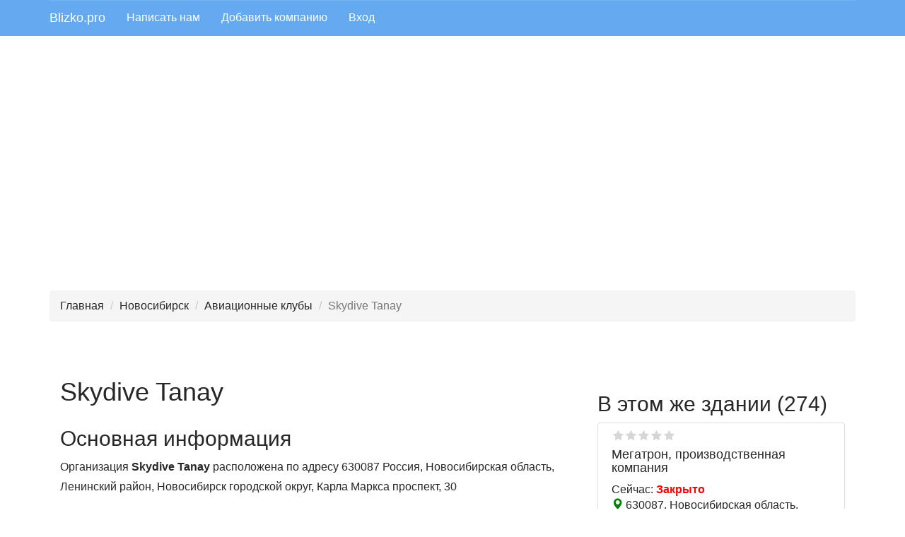

--- FILE ---
content_type: text/html; charset=UTF-8
request_url: https://blizko.pro/ru/novosibirsk/firm/skydive-tanay
body_size: 32866
content:
<!DOCTYPE html>
<html lang="ru-RU">
<head>
    <meta charset="UTF-8">
    <meta http-equiv="X-UA-Compatible" content="IE=edge">
    <meta name="viewport" content="width=device-width, initial-scale=1">
    <meta name="yandex-verification" content="f2dcee84d500c9dc" />
    <link rel="icon" href="/favicon.ico" type="image/x-icon" />
    <meta name="csrf-param" content="_csrf-frontend">
<meta name="csrf-token" content="ES7SYh50RJdZRe7dmj_6FeYk2RNIjtculJLzxEdMsEFDH-Aaekdz1mFy3Znfd6tSp1WBYTz0jhnFqsaqFy36dw==">
    <title>Skydive Tanay, Новосибирск, Карла Маркса проспект, 30, Индекс:  630087</title>
    <meta name="description" content="Skydive Tanay, +79139177965, http://аэродромтанай.рф">
<meta name="keywords" content="Skydive Tanay">
<link href="/assets/79ac7909/css/bootstrap.css" rel="stylesheet">
<link href="/css/site.css" rel="stylesheet">
<link href="/css/styles.css" rel="stylesheet">
<link href="/prettyphoto-master/css/prettyPhoto.css" rel="stylesheet">
<link href="/assets/42f49da2/css/kv-grid.min.css" rel="stylesheet">
<link href="/assets/dde529be/ajaxcrud.css" rel="stylesheet">
<link href="/assets/ca59727b/css/star-rating.min.css" rel="stylesheet">
<link href="/assets/ca59727b/themes/krajee-svg/theme.min.css" rel="stylesheet">
<link href="/assets/9c474a02/css/kv-widgets.min.css" rel="stylesheet">
<link href="/assets/8bb844be/css/fileinput.min.css" rel="stylesheet">
<script src="//api-maps.yandex.ru/2.1/?lang=ru_RU"></script>
<script src="/assets/5489b1f7/js/dialog.min.js"></script>
<script>window.rating_921541bf = {"step":1,"language":"ru","theme":"krajee-svg"};

window.fileinput_d5b8576f = {"previewFileType":"any","maxFileCount":5,"maxFileSize":1048576,"language":"ru-RU","resizeImage":false,"autoOrientImage":true,"theme":"gly"};
</script>    <!-- Yandex.RTB -->
    <script>window.yaContextCb=window.yaContextCb||[]</script>
    <script src="https://yandex.ru/ads/system/context.js" async></script>
</head>
<body>
<header id="header">
        <!--noindex-->
        <nav id="w0" class="navbar navbar-default navbar-static-top navbar" role="banner"><div class="container"><div class="navbar-header"><button type="button" class="navbar-toggle" data-toggle="collapse" data-target="#w0-collapse"><span class="sr-only">Toggle navigation</span>
<span class="icon-bar"></span>
<span class="icon-bar"></span>
<span class="icon-bar"></span></button><a class="navbar-brand" href="/">Blizko.pro</a></div><div id="w0-collapse" class="collapse navbar-collapse">        

        <ul id="w1" class="navbar-nav navbar-left nav"><li><a href="/feedback">Написать нам</a></li>
<li><a href="/add">Добавить компанию</a></li>
<li><a href="/login">Вход</a></li></ul></div></div></nav>        <!--/noindex-->
</header>

    <div class="container mt-3 kv-overflow-hidden">
        <div id="map" class="map"></div>
                    <div id="map_static">
                                            </div>
            </div>

<div class="container">
             <!-- Yandex.RTB R-A-505034-10 -->
         <div id="yandex_rtb_R-A-505034-10" style="margin-bottom: 20px"></div>

        <script>window.yaContextCb.push(()=>{
                Ya.Context.AdvManager.render({
                    renderTo: 'yandex_rtb_R-A-505034-10',
                    blockId: 'R-A-505034-10'
                })
            })</script>
    </div>

<div class="container">
    <!--noindex-->
    <ul class="breadcrumb"><li><a href="/">Главная</a></li>
<li><a href="/ru/novosibirsk">Новосибирск</a></li>
<li><a href="/ru/novosibirsk/aviacionnye_kluby">Авиационные клубы</a></li>
<li class="active">Skydive Tanay</li>
</ul>        <!--/noindex-->
</div>
<div class="pb-4">
    <section>
    <script>
        const MOBILE_WIDTH = 400;
    </script>
    <div class="container">
        <!-- Yandex.RTB R-A-505034-3 -->
        <div id="yandex_rtb_R-A-505034-3" style="padding:20px 5px"></div>
        <script>window.yaContextCb.push(()=>{
                Ya.Context.AdvManager.render({
                    renderTo: 'yandex_rtb_R-A-505034-3',
                    blockId: 'R-A-505034-3'
                })
            })</script>

        <div class="col-md-8 col-lg-8 col-sm-12 col-xs-12">

            
            <div class="flex flex-center mb-4" style="align-items: center; margin-bottom: 20px">
                                <div>
                    <div class="flex flex-center" style="align-items: baseline">
                        <h1>Skydive Tanay</h1>
                    </div>

                </div>

            </div>

            <h2 style="margin-top: 20px">Основная информация</h2>
            <p>Организация <b>Skydive Tanay</b> расположена по адресу   630087  Россия,  Новосибирская область,  Ленинский район,  Новосибирск городской округ, Карла Маркса проспект, 30</p><p>Сферы деятельности:   <a class="rubric-item-a" href="/ru/novosibirsk/aviacionnye_kluby" title="Перейти в рубрику Авиационные клубы">Авиационные клубы</a></p><p></p>
            
            <h2>Контакты</h2>

            <div>
                <!-- Yandex.RTB R-A-505034-4 -->
                <div id="yandex_rtb_R-A-505034-4" style="margin:20px 0"></div>
                <script>
                    window.yaContextCb.push(()=>{
                        Ya.Context.AdvManager.render({
                            "blockId": "R-A-505034-4",
                            "renderTo": "yandex_rtb_R-A-505034-4"
                        })
                    })
                </script>
            </div>

            <div id="phone-pjax" data-pjax-container="" data-pjax-push-state data-pjax-timeout="1000">
                        <!--noindex--->
                <p>Для связи с представителями компании Вы можете использовать контакты ниже.
            <!--/noindex-->
                                                        <div class="contacts">
                                                    <i class="fa fa-phone"></i>
                                                                        <span>
                                                    <span title="+79139177965">
                                +79139177965                            </span>
                            <!--noindex-->
                                                &nbsp;&nbsp;
                                                                                <!--/noindex-->
                    </div>
                                                        <div class="contacts">
                                                    <i class="fa fa-globe" style="color:blue"></i>
                                                                        <span onclick="window.open('http://аэродромтанай.рф', '_blank');">
                                                    <span title="http://аэродромтанай.рф">
                                http://аэродромтанай.�                            </span>
                            <!--noindex-->
                                                    <!--/noindex-->
                    </div>
                                        </div>
            <h2>Адрес</h2>
            <div>
                630087, Новосибирская область,  Ленинский район,  Новосибирск городской округ, Карла Маркса проспект, 30            </div>

                            <h2>Часы работы</h2>
                <div class="worktime"><div class="work-per-day">Пн-Пт: 10:00 - 18:00&nbsp;<span class="dinner">Без обеда</span></div><div class="rest-day">Сб-Вс: Выходной</div></div>                <div>
                                            Сейчас: <span style="color:red">Закрыто</span>                                    </div>
            


            <!---noindex-->
            <div class="have-mistake" style="margin:10px 0">
                <a class="btn btn-danger" href="/have-mistake/3694400" title="Перейти к форме редактирования данных компании" rel="nofollow">Увидели ошибку?</a>
                <a class="btn btn-primary" href="/own/3694400" title="Отправить запрос на управление карточкой" rel="nofollow" role="modal-remote" data-toggle="tooltip">Это Ваша Компания?</a>            </div>


                            <h2>Организации в других разделах</h2>
<ul>
            <li><a href="/ru/novosibirsk/tovary_dlya_rybalki">Товары для рыбалки</a></li>
            <li><a href="/ru/novosibirsk/bassejjny">Бассейны</a></li>
            <li><a href="/ru/novosibirsk/konnye_kluby_ippodromy">Конные клубы / Ипподромы</a></li>
            <li><a href="/ru/novosibirsk/sportivno_tekhnicheskie_kluby">Спортивно-технические клубы</a></li>
            <li><a href="/ru/novosibirsk/professionalnye_sportivnye_kluby">Профессиональные спортивные клубы</a></li>
    </ul>

            

            <!---/noindex-->
            <div class="pt-2">
                <div class="comments" id="comment-list">
    <h2>Отзывы</h2>
    <hr/>

            <div class="alert alert-success">Пока нет отзывов. Если Вы оставили отзыв, и не видите его в списке, значит, он еще не прошел нашу модерацию.</div>
    

    
    <!--noindex-->
<p class="notification">
    На портале <b>Blizko.pro</b> Вы можете без регистрации оставить свое мнение о любой организации. К отзыву можно приложить фотографии (по желанию). Все отзывы в обязательном порядке проходят модерацию. Помните, краткость - сестра таланта.
</p>



<!-- Yandex.RTB R-A-505034-7 -->
<div id="yandex_rtb_R-A-505034-7" style="padding:0 0 15px 0"></div>
<script type="text/javascript">
    (function(w, d, n, s, t) {
        w[n] = w[n] || [];
        w[n].push(function() {
            if (window.innerWidth<=400)
            {
                Ya.Context.AdvManager.render({
                    blockId: "R-A-505034-7",
                    renderTo: "yandex_rtb_R-A-505034-7",
                    async: true
                });
            }
            else
            {
                Ya.Context.AdvManager.render({
                    blockId: "R-A-505034-8",
                    renderTo: "yandex_rtb_R-A-505034-7",
                    async: true
                });
            }

        });
        t = d.getElementsByTagName("script")[0];
        s = d.createElement("script");
        s.type = "text/javascript";
        s.src = "//an.yandex.ru/system/context.js";
        s.async = true;
        t.parentNode.insertBefore(s, t);
    })(this, this.document, "yandexContextAsyncCallbacks");
</script>
<p class="notification">
    При ознакомлении с уже имеющимися отзывами знайте: негативные отзывы могут быть оставлены конкурентами, а положительные - сотрудниками компании. Наш сервис постоянно развивается, и мы стараемся приложить все возможные усилия для выявления объективных оценок.
</p>
<!--/noindex-->


<div class="col-md-12 col-lg-12 review-form">
    <h3>Добавить отзыв</h3>
    <div class="">
        <form id="comment" class="" action="/ru/novosibirsk/firm/skydive-tanay" method="post" accept-charset="UTF-8" enctype="multipart/form-data">
<input type="hidden" name="_csrf-frontend" value="ES7SYh50RJdZRe7dmj_6FeYk2RNIjtculJLzxEdMsEFDH-Aaekdz1mFy3Znfd6tSp1WBYTz0jhnFqsaqFy36dw==">


        <div class="form-group field-comments-username required">

<input type="text" id="comments-username" class="form-control" name="Comments[username]" placeholder="Ваше имя" aria-required="true">

<div class="help-block"></div>
</div>
        <div class="form-group field-comments-email required">

<input type="text" id="comments-email" class="form-control" name="Comments[email]" placeholder="Ваш e-mail (не публикуется)" aria-required="true">

<div class="help-block"></div>
</div>

        <div class="form-group field-comments-score">
<label class="control-label" for="comments-score">Оценка</label>
<input type="text" id="comments-score" class="form-control rating-loading" name="Comments[score]" data-krajee-rating="rating_921541bf">

<div class="help-block"></div>
</div>

        <div class="form-group field-comments-text required">
<label class="control-label" for="comments-text">Отзыв</label>
<textarea id="comments-text" class="form-control" name="Comments[text]" rows="5" cols="60" placeholder="Комментарии, которые будут содержать оскорбления, угрозы, высказывания, порочащие честь и достоинство лиц, запрещены, и будут удаляться модераторами сайта." aria-required="true"></textarea>

<div class="help-block"></div>
</div>

        <div class="form-group field-comments-images">
<label class="control-label" for="comments-images">Изображения</label>
<input type="hidden" name="Comments[images][]" value=""><input type="file" id="comments-images" class="form-control file-loading" name="Comments[images][]" multiple data-krajee-fileinput="fileinput_d5b8576f">
<!--[if lt IE 10]><br><div class="alert alert-warning"><strong>Примечание:</strong> Ваш браузер не поддерживает предварительный просмотр и множественную загрузку файлов. Попробуйте более новую версию или другой браузер, чтобы получить доступ к этим функциям.</div><script>document.getElementById("comments-images").className.replace(/\bfile-loading\b/,"");;</script><![endif]-->

<div class="help-block"></div>
</div>        
        <div class="help-block"></div>
        <div class="checkbox field-comments-agreement">

<input type="hidden" name="Comments[agreement]" value="0"><label><input type="checkbox" id="comments-agreement" class="form-checkbox" name="Comments[agreement]" value="1"> Согласен с <a href="/privacy" title="Условия пользования сайтом">условиями</a> пользованием сайта и даю свое <a href="/accept" title="Пользовательское соглашение">согласие</a> на обработку своих персональных данных</label>

<div class="help-block"></div>
</div>


        <div class="form-group field-comments-recaptcha">

<input type="hidden" id="comments-recaptcha" class="form-control" name="Comments[reCaptcha]"><div id="comments-recaptcha-recaptcha-comment" class="g-recaptcha" data-sitekey="6Leh67kUAAAAAHIuNWJBwFPu2UQnj0SlevcKzHyu" data-input-id="comments-recaptcha" data-form-id="comment"></div>

<div class="help-block"></div>
</div>
        <div class="form-group">
            <button type="submit" class="btn btn-primary">Добавить отзыв</button>        </div>
        </form>    </div>
</div>






    <div class="clearfix"></div>
</div>
            </div>

        </div>

        <div class="col-md-4 col-lg-4 col-sm-12 col-xs-12">
             
             
<div class="root">
            <h2>В этом же здании (274)</h2>
                    
                <div class="col-md-12 col-lg-12 col-xs-12 col-sm-12 thumbnail card-item toggle-show " itemscope
         itemtype="http://schema.org/Organization">
        <meta itemprop="url" content="https://blizko.pro/ru/novosibirsk/firm/megatron-proizvodstvennaya-kompaniya"/>
                
        <div class="col-md-12 col-sm-12 col-xs-12">
            <span title="Средняя оценка 0" class="favoritesfon" style="margin-top:5px">
                   <span class="favorites" style="width:0%"></span>
            </span>
            <div itemscope itemtype="https://schema.org/Rating" class="hidden">
                <span itemprop="ratingValue">0</span>
            </div>
            <div class="main-info">
                <h4><a href="https://blizko.pro/ru/novosibirsk/firm/megatron-proizvodstvennaya-kompaniya" title="Перейти к карточке компании Мегатрон, производственная компания">Мегатрон, производственная компания</a></h4>
                <div class="work">Сейчас: <span class="closed">Закрыто</span></div>            </div>

            <div class="location">
                <span style="color:green" class="glyphicon glyphicon-map-marker"></span>
                630087, Новосибирская область,  Ленинский район,  Новосибирск городской округ, Карла Маркса проспект, 30            </div>
            <div class="contact-phones">
                                                                                <div itemprop='telephone'><span
                                    class="glyphicon glyphicon-phone-alt"></span>+73832359487</div>
                                                                                                    <div itemprop='telephone'><span
                                    class="glyphicon glyphicon-phone-alt"></span>+73832359495</div>
                                                                                                                                                                </div>

        </div>
    </div>
                            <!-- Yandex.RTB R-A-505034-6 -->
        <div class="thumbnail">
            <div id="yandex_rtb_R-A-505034-6"></div>
            <script type="text/javascript">
                (function(w, d, n, s, t) {
                    w[n] = w[n] || [];
                    w[n].push(function() {
                        Ya.Context.AdvManager.render({
                            blockId: "R-A-505034-6",
                            renderTo: "yandex_rtb_R-A-505034-6",
                            async: true
                        });
                    });
                    t = d.getElementsByTagName("script")[0];
                    s = d.createElement("script");
                    s.type = "text/javascript";
                    s.src = "//an.yandex.ru/system/context.js";
                    s.async = true;
                    t.parentNode.insertBefore(s, t);
                })(this, this.document, "yandexContextAsyncCallbacks");
            </script>
        </div>
            
                <div class="col-md-12 col-lg-12 col-xs-12 col-sm-12 thumbnail card-item toggle-show " itemscope
         itemtype="http://schema.org/Organization">
        <meta itemprop="url" content="https://blizko.pro/ru/novosibirsk/firm/stroyverna"/>
                
        <div class="col-md-12 col-sm-12 col-xs-12">
            <span title="Средняя оценка 0" class="favoritesfon" style="margin-top:5px">
                   <span class="favorites" style="width:0%"></span>
            </span>
            <div itemscope itemtype="https://schema.org/Rating" class="hidden">
                <span itemprop="ratingValue">0</span>
            </div>
            <div class="main-info">
                <h4><a href="https://blizko.pro/ru/novosibirsk/firm/stroyverna" title="Перейти к карточке компании Стройверна, интернет-магазин">Стройверна, интернет-магазин</a></h4>
                <div class="work">Сейчас: <span class="closed">Закрыто</span></div>            </div>

            <div class="location">
                <span style="color:green" class="glyphicon glyphicon-map-marker"></span>
                630087, Новосибирская область,  Ленинский район,  Новосибирск городской округ, Карла Маркса проспект, 30            </div>
            <div class="contact-phones">
                                                                                <div itemprop='telephone'><span
                                    class="glyphicon glyphicon-phone-alt"></span>+73833638000</div>
                                                                                                        </div>

        </div>
    </div>
                    
                <div class="col-md-12 col-lg-12 col-xs-12 col-sm-12 thumbnail card-item toggle-show hidden" itemscope
         itemtype="http://schema.org/Organization">
        <meta itemprop="url" content="https://blizko.pro/ru/novosibirsk/firm/rialta-torgovaya-kompaniya_1"/>
                
        <div class="col-md-12 col-sm-12 col-xs-12">
            <span title="Средняя оценка 0" class="favoritesfon" style="margin-top:5px">
                   <span class="favorites" style="width:0%"></span>
            </span>
            <div itemscope itemtype="https://schema.org/Rating" class="hidden">
                <span itemprop="ratingValue">0</span>
            </div>
            <div class="main-info">
                <h4><a href="https://blizko.pro/ru/novosibirsk/firm/rialta-torgovaya-kompaniya_1" title="Перейти к карточке компании Риалта-Сибирь, оптовая компания">Риалта-Сибирь, оптовая компания, Офис</a></h4>
                <div class="work">Сейчас: <span class="closed">Закрыто</span></div>            </div>

            <div class="location">
                <span style="color:green" class="glyphicon glyphicon-map-marker"></span>
                630087, Новосибирская область,  Ленинский район,  Новосибирск городской округ, Карла Маркса проспект, 30            </div>
            <div class="contact-phones">
                                                                                <div itemprop='telephone'><span
                                    class="glyphicon glyphicon-phone-alt"></span>+73833630040</div>
                                                                                                    <div itemprop='telephone'><span
                                    class="glyphicon glyphicon-phone-alt"></span>+73833731000</div>
                                                                                                                                                                                                                                                                                                                                        </div>

        </div>
    </div>
                    
                <div class="col-md-12 col-lg-12 col-xs-12 col-sm-12 thumbnail card-item toggle-show hidden" itemscope
         itemtype="http://schema.org/Organization">
        <meta itemprop="url" content="https://blizko.pro/ru/novosibirsk/firm/ardi-arhitekturno-proektnaya-kompaniya"/>
                
        <div class="col-md-12 col-sm-12 col-xs-12">
            <span title="Средняя оценка 0" class="favoritesfon" style="margin-top:5px">
                   <span class="favorites" style="width:0%"></span>
            </span>
            <div itemscope itemtype="https://schema.org/Rating" class="hidden">
                <span itemprop="ratingValue">0</span>
            </div>
            <div class="main-info">
                <h4><a href="https://blizko.pro/ru/novosibirsk/firm/ardi-arhitekturno-proektnaya-kompaniya" title="Перейти к карточке компании Ardi, архитектурно-проектная компания">Ardi, архитектурно-проектная компания</a></h4>
                <div class="work">Сейчас: <span class="closed">Закрыто</span></div>            </div>

            <div class="location">
                <span style="color:green" class="glyphicon glyphicon-map-marker"></span>
                630087, Новосибирская область,  Ленинский район,  Новосибирск городской округ, Карла Маркса проспект, 30            </div>
            <div class="contact-phones">
                                                                                <div itemprop='telephone'><span
                                    class="glyphicon glyphicon-phone-alt"></span>+79134517266</div>
                                                                                                                                                                </div>

        </div>
    </div>
                    
                <div class="col-md-12 col-lg-12 col-xs-12 col-sm-12 thumbnail card-item toggle-show hidden" itemscope
         itemtype="http://schema.org/Organization">
        <meta itemprop="url" content="https://blizko.pro/ru/novosibirsk/firm/geografiya-mejdunarodnaya-turisticheskaya-sety"/>
                
        <div class="col-md-12 col-sm-12 col-xs-12">
            <span title="Средняя оценка 0" class="favoritesfon" style="margin-top:5px">
                   <span class="favorites" style="width:0%"></span>
            </span>
            <div itemscope itemtype="https://schema.org/Rating" class="hidden">
                <span itemprop="ratingValue">0</span>
            </div>
            <div class="main-info">
                <h4><a href="https://blizko.pro/ru/novosibirsk/firm/geografiya-mejdunarodnaya-turisticheskaya-sety" title="Перейти к карточке компании География, международная туристическая компания">География, международная туристическая компания</a></h4>
                <div class="work">Сейчас: <span class="closed">Закрыто</span></div>            </div>

            <div class="location">
                <span style="color:green" class="glyphicon glyphicon-map-marker"></span>
                630087, Новосибирская область,  Ленинский район,  Новосибирск городской округ, Карла Маркса проспект, 30            </div>
            <div class="contact-phones">
                                                                                <div itemprop='telephone'><span
                                    class="glyphicon glyphicon-phone-alt"></span>+73833092051</div>
                                                                                                                                                            <div itemprop='telephone'><span
                                    class="glyphicon glyphicon-phone-alt"></span>88003507873</div>
                                                                                                                                                                                                                                                                                                                                                                                                                                                        </div>

        </div>
    </div>
                    
                <div class="col-md-12 col-lg-12 col-xs-12 col-sm-12 thumbnail card-item toggle-show hidden" itemscope
         itemtype="http://schema.org/Organization">
        <meta itemprop="url" content="https://blizko.pro/ru/novosibirsk/firm/intellekt-resurs"/>
                
        <div class="col-md-12 col-sm-12 col-xs-12">
            <span title="Средняя оценка 0" class="favoritesfon" style="margin-top:5px">
                   <span class="favorites" style="width:0%"></span>
            </span>
            <div itemscope itemtype="https://schema.org/Rating" class="hidden">
                <span itemprop="ratingValue">0</span>
            </div>
            <div class="main-info">
                <h4><a href="https://blizko.pro/ru/novosibirsk/firm/intellekt-resurs" title="Перейти к карточке компании Интеллект-ресурс">Интеллект-ресурс</a></h4>
                <div class="work">Сейчас: <span class="closed">Закрыто</span></div>            </div>

            <div class="location">
                <span style="color:green" class="glyphicon glyphicon-map-marker"></span>
                630087, Новосибирская область,  Ленинский район,  Новосибирск городской округ, Карла Маркса проспект, 30            </div>
            <div class="contact-phones">
                                                                                <div itemprop='telephone'><span
                                    class="glyphicon glyphicon-phone-alt"></span>+73832842600</div>
                                                                                                        </div>

        </div>
    </div>
                    
                <div class="col-md-12 col-lg-12 col-xs-12 col-sm-12 thumbnail card-item toggle-show hidden" itemscope
         itemtype="http://schema.org/Organization">
        <meta itemprop="url" content="https://blizko.pro/ru/novosibirsk/firm/rabota-dlya-vas-gazeta"/>
                
        <div class="col-md-12 col-sm-12 col-xs-12">
            <span title="Средняя оценка 0" class="favoritesfon" style="margin-top:5px">
                   <span class="favorites" style="width:0%"></span>
            </span>
            <div itemscope itemtype="https://schema.org/Rating" class="hidden">
                <span itemprop="ratingValue">0</span>
            </div>
            <div class="main-info">
                <h4><a href="https://blizko.pro/ru/novosibirsk/firm/rabota-dlya-vas-gazeta" title="Перейти к карточке компании Работа для Вас, газета">Работа для Вас, газета</a></h4>
                <div class="work">Сейчас: <span class="closed">Закрыто</span></div>            </div>

            <div class="location">
                <span style="color:green" class="glyphicon glyphicon-map-marker"></span>
                630087, Новосибирская область,  Ленинский район,  Новосибирск городской округ, Карла Маркса проспект, 30            </div>
            <div class="contact-phones">
                                                                                <div itemprop='telephone'><span
                                    class="glyphicon glyphicon-phone-alt"></span>+73833630402</div>
                                                                                                                                                                </div>

        </div>
    </div>
                    
                <div class="col-md-12 col-lg-12 col-xs-12 col-sm-12 thumbnail card-item toggle-show hidden" itemscope
         itemtype="http://schema.org/Organization">
        <meta itemprop="url" content="https://blizko.pro/ru/novosibirsk/firm/kuda-poyti-uchitysya-v-sibiri-jurnal"/>
                
        <div class="col-md-12 col-sm-12 col-xs-12">
            <span title="Средняя оценка 0" class="favoritesfon" style="margin-top:5px">
                   <span class="favorites" style="width:0%"></span>
            </span>
            <div itemscope itemtype="https://schema.org/Rating" class="hidden">
                <span itemprop="ratingValue">0</span>
            </div>
            <div class="main-info">
                <h4><a href="https://blizko.pro/ru/novosibirsk/firm/kuda-poyti-uchitysya-v-sibiri-jurnal" title="Перейти к карточке компании Куда пойти учиться в Сибири, журнал">Куда пойти учиться в Сибири, журнал</a></h4>
                <div class="work">Сейчас: <span class="closed">Закрыто</span></div>            </div>

            <div class="location">
                <span style="color:green" class="glyphicon glyphicon-map-marker"></span>
                630087, Новосибирская область,  Ленинский район,  Новосибирск городской округ, Карла Маркса проспект, 30            </div>
            <div class="contact-phones">
                                                                                <div itemprop='telephone'><span
                                    class="glyphicon glyphicon-phone-alt"></span>+73833630402</div>
                                                                                                                                                                </div>

        </div>
    </div>
                    
                <div class="col-md-12 col-lg-12 col-xs-12 col-sm-12 thumbnail card-item toggle-show hidden" itemscope
         itemtype="http://schema.org/Organization">
        <meta itemprop="url" content="https://blizko.pro/ru/novosibirsk/firm/instrumenty-na-gorskoy-magazin"/>
                
        <div class="col-md-12 col-sm-12 col-xs-12">
            <span title="Средняя оценка 0" class="favoritesfon" style="margin-top:5px">
                   <span class="favorites" style="width:0%"></span>
            </span>
            <div itemscope itemtype="https://schema.org/Rating" class="hidden">
                <span itemprop="ratingValue">0</span>
            </div>
            <div class="main-info">
                <h4><a href="https://blizko.pro/ru/novosibirsk/firm/instrumenty-na-gorskoy-magazin" title="Перейти к карточке компании Инструменты на Горской, магазин">Инструменты на Горской, магазин</a></h4>
                <div class="work">Сейчас: <span class="closed">Закрыто</span></div>            </div>

            <div class="location">
                <span style="color:green" class="glyphicon glyphicon-map-marker"></span>
                630087, Новосибирская область,  Ленинский район,  Новосибирск городской округ, Карла Маркса проспект, 30            </div>
            <div class="contact-phones">
                                                                                <div itemprop='telephone'><span
                                    class="glyphicon glyphicon-phone-alt"></span>+73833635005</div>
                                                                                                                                                                                                                                                                                                                                        </div>

        </div>
    </div>
                    
                <div class="col-md-12 col-lg-12 col-xs-12 col-sm-12 thumbnail card-item toggle-show hidden" itemscope
         itemtype="http://schema.org/Organization">
        <meta itemprop="url" content="https://blizko.pro/ru/novosibirsk/firm/magazin-elektroinstrumenta-ip-golubev-k-yu"/>
                
        <div class="col-md-12 col-sm-12 col-xs-12">
            <span title="Средняя оценка 0" class="favoritesfon" style="margin-top:5px">
                   <span class="favorites" style="width:0%"></span>
            </span>
            <div itemscope itemtype="https://schema.org/Rating" class="hidden">
                <span itemprop="ratingValue">0</span>
            </div>
            <div class="main-info">
                <h4><a href="https://blizko.pro/ru/novosibirsk/firm/magazin-elektroinstrumenta-ip-golubev-k-yu" title="Перейти к карточке компании Магазин электроинструмента и мастерская самообслуживания">Магазин электроинструмента и мастерская самообслуживания</a></h4>
                <div class="work">Сейчас: <span class="closed">Закрыто</span></div>            </div>

            <div class="location">
                <span style="color:green" class="glyphicon glyphicon-map-marker"></span>
                630087, Новосибирская область,  Ленинский район,  Новосибирск городской округ, Карла Маркса проспект, 30            </div>
            <div class="contact-phones">
                                                                                <div itemprop='telephone'><span
                                    class="glyphicon glyphicon-phone-alt"></span>+73833461707</div>
                                                                                                    <div itemprop='telephone'><span
                                    class="glyphicon glyphicon-phone-alt"></span>+73833632363</div>
                                                                                                        </div>

        </div>
    </div>
                    
                <div class="col-md-12 col-lg-12 col-xs-12 col-sm-12 thumbnail card-item toggle-show hidden" itemscope
         itemtype="http://schema.org/Organization">
        <meta itemprop="url" content="https://blizko.pro/ru/novosibirsk/firm/nail-fashion-magazin-nogtevogo-servisa"/>
                
        <div class="col-md-12 col-sm-12 col-xs-12">
            <span title="Средняя оценка 0" class="favoritesfon" style="margin-top:5px">
                   <span class="favorites" style="width:0%"></span>
            </span>
            <div itemscope itemtype="https://schema.org/Rating" class="hidden">
                <span itemprop="ratingValue">0</span>
            </div>
            <div class="main-info">
                <h4><a href="https://blizko.pro/ru/novosibirsk/firm/nail-fashion-magazin-nogtevogo-servisa" title="Перейти к карточке компании Nail fashion, магазин ногтевого сервиса">Nail fashion, магазин ногтевого сервиса</a></h4>
                <div class="work">Сейчас: <span class="closed">Закрыто</span></div>            </div>

            <div class="location">
                <span style="color:green" class="glyphicon glyphicon-map-marker"></span>
                630087, Новосибирская область,  Ленинский район,  Новосибирск городской округ, Карла Маркса проспект, 30            </div>
            <div class="contact-phones">
                                                                                <div itemprop='telephone'><span
                                    class="glyphicon glyphicon-phone-alt"></span>+79538600101</div>
                                                                                                                                                                                                                                                                                </div>

        </div>
    </div>
                    
                <div class="col-md-12 col-lg-12 col-xs-12 col-sm-12 thumbnail card-item toggle-show hidden" itemscope
         itemtype="http://schema.org/Organization">
        <meta itemprop="url" content="https://blizko.pro/ru/novosibirsk/firm/nero-med-medicinskiy-centr-narkologii-i-psihoterapii"/>
                
        <div class="col-md-12 col-sm-12 col-xs-12">
            <span title="Средняя оценка 0" class="favoritesfon" style="margin-top:5px">
                   <span class="favorites" style="width:0%"></span>
            </span>
            <div itemscope itemtype="https://schema.org/Rating" class="hidden">
                <span itemprop="ratingValue">0</span>
            </div>
            <div class="main-info">
                <h4><a href="https://blizko.pro/ru/novosibirsk/firm/nero-med-medicinskiy-centr-narkologii-i-psihoterapii" title="Перейти к карточке компании Неро-Мед, медицинский центр наркологии и психотерапии">Неро-Мед, медицинский центр наркологии и психотерапии</a></h4>
                <div class="work">Сейчас: <span class="opened">Открыто</span></div>            </div>

            <div class="location">
                <span style="color:green" class="glyphicon glyphicon-map-marker"></span>
                630087, Новосибирская область,  Ленинский район,  Новосибирск городской округ, Карла Маркса проспект, 30            </div>
            <div class="contact-phones">
                                                                                <div itemprop='telephone'><span
                                    class="glyphicon glyphicon-phone-alt"></span>+73832137072</div>
                                                </div>

        </div>
    </div>
                    
                <div class="col-md-12 col-lg-12 col-xs-12 col-sm-12 thumbnail card-item toggle-show hidden" itemscope
         itemtype="http://schema.org/Organization">
        <meta itemprop="url" content="https://blizko.pro/ru/novosibirsk/firm/mirra-klub-salon-krasoty"/>
                
        <div class="col-md-12 col-sm-12 col-xs-12">
            <span title="Средняя оценка 0" class="favoritesfon" style="margin-top:5px">
                   <span class="favorites" style="width:0%"></span>
            </span>
            <div itemscope itemtype="https://schema.org/Rating" class="hidden">
                <span itemprop="ratingValue">0</span>
            </div>
            <div class="main-info">
                <h4><a href="https://blizko.pro/ru/novosibirsk/firm/mirra-klub-salon-krasoty" title="Перейти к карточке компании Мирра Клуб, салон красоты">Мирра Клуб, салон красоты</a></h4>
                <div class="work">Сейчас: <span class="closed">Закрыто</span></div>            </div>

            <div class="location">
                <span style="color:green" class="glyphicon glyphicon-map-marker"></span>
                630087, Новосибирская область,  Ленинский район,  Новосибирск городской округ, Карла Маркса проспект, 30            </div>
            <div class="contact-phones">
                                                                                <div itemprop='telephone'><span
                                    class="glyphicon glyphicon-phone-alt"></span>+73833463744</div>
                                                                                                    <div itemprop='telephone'><span
                                    class="glyphicon glyphicon-phone-alt"></span>+79132073883</div>
                                                                                                                                                                </div>

        </div>
    </div>
                    
                <div class="col-md-12 col-lg-12 col-xs-12 col-sm-12 thumbnail card-item toggle-show hidden" itemscope
         itemtype="http://schema.org/Organization">
        <meta itemprop="url" content="https://blizko.pro/ru/novosibirsk/firm/specgruzavtotrans-tamojennyy-predstavitely"/>
                
        <div class="col-md-12 col-sm-12 col-xs-12">
            <span title="Средняя оценка 0" class="favoritesfon" style="margin-top:5px">
                   <span class="favorites" style="width:0%"></span>
            </span>
            <div itemscope itemtype="https://schema.org/Rating" class="hidden">
                <span itemprop="ratingValue">0</span>
            </div>
            <div class="main-info">
                <h4><a href="https://blizko.pro/ru/novosibirsk/firm/specgruzavtotrans-tamojennyy-predstavitely" title="Перейти к карточке компании Спецгрузавтотранс, таможенный представитель">Спецгрузавтотранс, таможенный представитель, Главный офис, ООО Спецгрузавтотранс</a></h4>
                <div class="work">Сейчас: <span class="closed">Закрыто</span></div>            </div>

            <div class="location">
                <span style="color:green" class="glyphicon glyphicon-map-marker"></span>
                630087, Новосибирская область,  Ленинский район,  Новосибирск городской округ, Карла Маркса проспект, 30            </div>
            <div class="contact-phones">
                                                                                <div itemprop='telephone'><span
                                    class="glyphicon glyphicon-phone-alt"></span>+73833340052</div>
                                                                                                    <div itemprop='telephone'><span
                                    class="glyphicon glyphicon-phone-alt"></span>+73833633720</div>
                                                                                                        </div>

        </div>
    </div>
                    
                <div class="col-md-12 col-lg-12 col-xs-12 col-sm-12 thumbnail card-item toggle-show hidden" itemscope
         itemtype="http://schema.org/Organization">
        <meta itemprop="url" content="https://blizko.pro/ru/novosibirsk/firm/aktiv-logistika-transportno-ekspedicionnaya-kompaniya"/>
                
        <div class="col-md-12 col-sm-12 col-xs-12">
            <span title="Средняя оценка 0" class="favoritesfon" style="margin-top:5px">
                   <span class="favorites" style="width:0%"></span>
            </span>
            <div itemscope itemtype="https://schema.org/Rating" class="hidden">
                <span itemprop="ratingValue">0</span>
            </div>
            <div class="main-info">
                <h4><a href="https://blizko.pro/ru/novosibirsk/firm/aktiv-logistika-transportno-ekspedicionnaya-kompaniya" title="Перейти к карточке компании Актив-логистика, компания по международной доставке грузов и таможенному оформлению для юридических лиц">Актив-логистика, компания по международной доставке грузов и таможенному оформлению для юридических лиц, ООО Актив-логистика</a></h4>
                <div class="work">Сейчас: <span class="closed">Закрыто</span></div>            </div>

            <div class="location">
                <span style="color:green" class="glyphicon glyphicon-map-marker"></span>
                630087, Новосибирская область,  Ленинский район,  Новосибирск городской округ, Карла Маркса проспект, 30            </div>
            <div class="contact-phones">
                                                                                <div itemprop='telephone'><span
                                    class="glyphicon glyphicon-phone-alt"></span>+73833340052</div>
                                                                                                    <div itemprop='telephone'><span
                                    class="glyphicon glyphicon-phone-alt"></span>+73833633720</div>
                                                                                                                                                                </div>

        </div>
    </div>
                    
                <div class="col-md-12 col-lg-12 col-xs-12 col-sm-12 thumbnail card-item toggle-show hidden" itemscope
         itemtype="http://schema.org/Organization">
        <meta itemprop="url" content="https://blizko.pro/ru/novosibirsk/firm/vash-master-vyezdnaya-masterskaya"/>
                
        <div class="col-md-12 col-sm-12 col-xs-12">
            <span title="Средняя оценка 0" class="favoritesfon" style="margin-top:5px">
                   <span class="favorites" style="width:0%"></span>
            </span>
            <div itemscope itemtype="https://schema.org/Rating" class="hidden">
                <span itemprop="ratingValue">0</span>
            </div>
            <div class="main-info">
                <h4><a href="https://blizko.pro/ru/novosibirsk/firm/vash-master-vyezdnaya-masterskaya" title="Перейти к карточке компании Ваш Мастер, выездная мастерская">Ваш Мастер, выездная мастерская</a></h4>
                <div class="work">Сейчас: <span class="closed">Закрыто</span></div>            </div>

            <div class="location">
                <span style="color:green" class="glyphicon glyphicon-map-marker"></span>
                630087, Новосибирская область,  Ленинский район,  Новосибирск городской округ, Карла Маркса проспект, 30            </div>
            <div class="contact-phones">
                                                                                <div itemprop='telephone'><span
                                    class="glyphicon glyphicon-phone-alt"></span>+73832914231</div>
                                                                                                    <div itemprop='telephone'><span
                                    class="glyphicon glyphicon-phone-alt"></span>+73832928514</div>
                                                                                                    <div itemprop='telephone'><span
                                    class="glyphicon glyphicon-phone-alt"></span>+79139021842</div>
                                                                                                                                                                                                                        </div>

        </div>
    </div>
                    
                <div class="col-md-12 col-lg-12 col-xs-12 col-sm-12 thumbnail card-item toggle-show hidden" itemscope
         itemtype="http://schema.org/Organization">
        <meta itemprop="url" content="https://blizko.pro/ru/novosibirsk/firm/art-print-servis-torgovo-servisnaya-kompaniya"/>
                
        <div class="col-md-12 col-sm-12 col-xs-12">
            <span title="Средняя оценка 0" class="favoritesfon" style="margin-top:5px">
                   <span class="favorites" style="width:0%"></span>
            </span>
            <div itemscope itemtype="https://schema.org/Rating" class="hidden">
                <span itemprop="ratingValue">0</span>
            </div>
            <div class="main-info">
                <h4><a href="https://blizko.pro/ru/novosibirsk/firm/art-print-servis-torgovo-servisnaya-kompaniya" title="Перейти к карточке компании Арт Принт Сервис, торгово-сервисная компания">Арт Принт Сервис, торгово-сервисная компания, ООО Арт Принт Сервис</a></h4>
                <div class="work">Сейчас: <span class="closed">Закрыто</span></div>            </div>

            <div class="location">
                <span style="color:green" class="glyphicon glyphicon-map-marker"></span>
                630087, Новосибирская область,  Ленинский район,  Новосибирск городской округ, Карла Маркса проспект, 30            </div>
            <div class="contact-phones">
                                                                                <div itemprop='telephone'><span
                                    class="glyphicon glyphicon-phone-alt"></span>+73832140215</div>
                                                                                                    <div itemprop='telephone'><span
                                    class="glyphicon glyphicon-phone-alt"></span>+79130018600</div>
                                                                                                        </div>

        </div>
    </div>
                    
                <div class="col-md-12 col-lg-12 col-xs-12 col-sm-12 thumbnail card-item toggle-show hidden" itemscope
         itemtype="http://schema.org/Organization">
        <meta itemprop="url" content="https://blizko.pro/ru/novosibirsk/firm/mirra-regionalynyy-distribyyutorskiy-centr"/>
                
        <div class="col-md-12 col-sm-12 col-xs-12">
            <span title="Средняя оценка 0" class="favoritesfon" style="margin-top:5px">
                   <span class="favorites" style="width:0%"></span>
            </span>
            <div itemscope itemtype="https://schema.org/Rating" class="hidden">
                <span itemprop="ratingValue">0</span>
            </div>
            <div class="main-info">
                <h4><a href="https://blizko.pro/ru/novosibirsk/firm/mirra-regionalynyy-distribyyutorskiy-centr" title="Перейти к карточке компании Мирра, региональный дистрибьюторский центр">Мирра, региональный дистрибьюторский центр</a></h4>
                <div class="work">Сейчас: <span class="closed">Закрыто</span></div>            </div>

            <div class="location">
                <span style="color:green" class="glyphicon glyphicon-map-marker"></span>
                630087, Новосибирская область,  Ленинский район,  Новосибирск городской округ, Карла Маркса проспект, 30            </div>
            <div class="contact-phones">
                                                                                <div itemprop='telephone'><span
                                    class="glyphicon glyphicon-phone-alt"></span>+73833464580</div>
                                                                                                    <div itemprop='telephone'><span
                                    class="glyphicon glyphicon-phone-alt"></span>+79132073883</div>
                                                                                                    <div itemprop='telephone'><span
                                    class="glyphicon glyphicon-phone-alt"></span>+79139091775</div>
                                                                                                                                                                                                                                                                                </div>

        </div>
    </div>
                    
                <div class="col-md-12 col-lg-12 col-xs-12 col-sm-12 thumbnail card-item toggle-show hidden" itemscope
         itemtype="http://schema.org/Organization">
        <meta itemprop="url" content="https://blizko.pro/ru/novosibirsk/firm/ortolayn-ortotehnicheskaya-laboratoriya-pozvonochnika"/>
                
        <div class="col-md-12 col-sm-12 col-xs-12">
            <span title="Средняя оценка 0" class="favoritesfon" style="margin-top:5px">
                   <span class="favorites" style="width:0%"></span>
            </span>
            <div itemscope itemtype="https://schema.org/Rating" class="hidden">
                <span itemprop="ratingValue">0</span>
            </div>
            <div class="main-info">
                <h4><a href="https://blizko.pro/ru/novosibirsk/firm/ortolayn-ortotehnicheskaya-laboratoriya-pozvonochnika" title="Перейти к карточке компании Ортолайн, ортотехническая лаборатория позвоночника">Ортолайн, ортотехническая лаборатория позвоночника, ООО Ортолайн</a></h4>
                <div class="work">Сейчас: <span class="closed">Закрыто</span></div>            </div>

            <div class="location">
                <span style="color:green" class="glyphicon glyphicon-map-marker"></span>
                630087, Новосибирская область,  Ленинский район,  Новосибирск городской округ, Карла Маркса проспект, 30            </div>
            <div class="contact-phones">
                                                                                <div itemprop='telephone'><span
                                    class="glyphicon glyphicon-phone-alt"></span>+79137533540</div>
                                                                                                    <div itemprop='telephone'><span
                                    class="glyphicon glyphicon-phone-alt"></span>+79165937833</div>
                                                                                                                                                                </div>

        </div>
    </div>
                    
                <div class="col-md-12 col-lg-12 col-xs-12 col-sm-12 thumbnail card-item toggle-show hidden" itemscope
         itemtype="http://schema.org/Organization">
        <meta itemprop="url" content="https://blizko.pro/ru/novosibirsk/firm/amt-reklama"/>
                
        <div class="col-md-12 col-sm-12 col-xs-12">
            <span title="Средняя оценка 0" class="favoritesfon" style="margin-top:5px">
                   <span class="favorites" style="width:0%"></span>
            </span>
            <div itemscope itemtype="https://schema.org/Rating" class="hidden">
                <span itemprop="ratingValue">0</span>
            </div>
            <div class="main-info">
                <h4><a href="https://blizko.pro/ru/novosibirsk/firm/amt-reklama" title="Перейти к карточке компании Амт-Реклама">Амт-Реклама</a></h4>
                <div class="work">Сейчас: <span class="closed">Закрыто</span></div>            </div>

            <div class="location">
                <span style="color:green" class="glyphicon glyphicon-map-marker"></span>
                630087, Новосибирская область,  Ленинский район,  Новосибирск городской округ, Карла Маркса проспект, 30            </div>
            <div class="contact-phones">
                                                                                <div itemprop='telephone'><span
                                    class="glyphicon glyphicon-phone-alt"></span>+73832630983</div>
                                                                                                    <div itemprop='telephone'><span
                                    class="glyphicon glyphicon-phone-alt"></span>+79039339893</div>
                                                                                                        </div>

        </div>
    </div>
                    
                <div class="col-md-12 col-lg-12 col-xs-12 col-sm-12 thumbnail card-item toggle-show hidden" itemscope
         itemtype="http://schema.org/Organization">
        <meta itemprop="url" content="https://blizko.pro/ru/novosibirsk/firm/ic-reklama-reklamnoe-agentstvo"/>
                
        <div class="col-md-12 col-sm-12 col-xs-12">
            <span title="Средняя оценка 0" class="favoritesfon" style="margin-top:5px">
                   <span class="favorites" style="width:0%"></span>
            </span>
            <div itemscope itemtype="https://schema.org/Rating" class="hidden">
                <span itemprop="ratingValue">0</span>
            </div>
            <div class="main-info">
                <h4><a href="https://blizko.pro/ru/novosibirsk/firm/ic-reklama-reklamnoe-agentstvo" title="Перейти к карточке компании Ic-реклама, рекламное агентство">Ic-реклама, рекламное агентство</a></h4>
                <div class="work">Сейчас: <span class="closed">Закрыто</span></div>            </div>

            <div class="location">
                <span style="color:green" class="glyphicon glyphicon-map-marker"></span>
                630087, Новосибирская область,  Ленинский район,  Новосибирск городской округ, Карла Маркса проспект, 30            </div>
            <div class="contact-phones">
                                                                                <div itemprop='telephone'><span
                                    class="glyphicon glyphicon-phone-alt"></span>+73832860131</div>
                                                                                                                                                                </div>

        </div>
    </div>
                    
                <div class="col-md-12 col-lg-12 col-xs-12 col-sm-12 thumbnail card-item toggle-show hidden" itemscope
         itemtype="http://schema.org/Organization">
        <meta itemprop="url" content="https://blizko.pro/ru/novosibirsk/firm/shtamp-plyus-proizvodstvenno-poligraficheskaya-kompaniya"/>
                
        <div class="col-md-12 col-sm-12 col-xs-12">
            <span title="Средняя оценка 0" class="favoritesfon" style="margin-top:5px">
                   <span class="favorites" style="width:0%"></span>
            </span>
            <div itemscope itemtype="https://schema.org/Rating" class="hidden">
                <span itemprop="ratingValue">0</span>
            </div>
            <div class="main-info">
                <h4><a href="https://blizko.pro/ru/novosibirsk/firm/shtamp-plyus-proizvodstvenno-poligraficheskaya-kompaniya" title="Перейти к карточке компании ШТАМП плюс, компания с собственным производством">ШТАМП плюс, компания с собственным производством</a></h4>
                <div class="work">Сейчас: <span class="closed">Закрыто</span></div>            </div>

            <div class="location">
                <span style="color:green" class="glyphicon glyphicon-map-marker"></span>
                630087, Новосибирская область,  Ленинский район,  Новосибирск городской округ, Карла Маркса проспект, 30            </div>
            <div class="contact-phones">
                                                                                <div itemprop='telephone'><span
                                    class="glyphicon glyphicon-phone-alt"></span>+73832922892</div>
                                                                                                    <div itemprop='telephone'><span
                                    class="glyphicon glyphicon-phone-alt"></span>+73833632703</div>
                                                                                                    <div itemprop='telephone'><span
                                    class="glyphicon glyphicon-phone-alt"></span>+79139162892</div>
                                                                                                                                                                                                                                                                                                                                                                                                                                                        </div>

        </div>
    </div>
                    
                <div class="col-md-12 col-lg-12 col-xs-12 col-sm-12 thumbnail card-item toggle-show hidden" itemscope
         itemtype="http://schema.org/Organization">
        <meta itemprop="url" content="https://blizko.pro/ru/novosibirsk/firm/upakservis-n-kompaniya-po-proizvodstvu-bumajnoy-upakovki_1"/>
                
        <div class="col-md-12 col-sm-12 col-xs-12">
            <span title="Средняя оценка 0" class="favoritesfon" style="margin-top:5px">
                   <span class="favorites" style="width:0%"></span>
            </span>
            <div itemscope itemtype="https://schema.org/Rating" class="hidden">
                <span itemprop="ratingValue">0</span>
            </div>
            <div class="main-info">
                <h4><a href="https://blizko.pro/ru/novosibirsk/firm/upakservis-n-kompaniya-po-proizvodstvu-bumajnoy-upakovki_1" title="Перейти к карточке компании Упаксервис-Н, компания по производству бумажной упаковки">Упаксервис-Н, компания по производству бумажной упаковки, ООО Упаксервис-Н</a></h4>
                <div class="work">Сейчас: <span class="closed">Закрыто</span></div>            </div>

            <div class="location">
                <span style="color:green" class="glyphicon glyphicon-map-marker"></span>
                630087, Новосибирская область,  Ленинский район,  Новосибирск городской округ, Карла Маркса проспект, 30            </div>
            <div class="contact-phones">
                                                                                <div itemprop='telephone'><span
                                    class="glyphicon glyphicon-phone-alt"></span>+73833463988</div>
                                                                                                    <div itemprop='telephone'><span
                                    class="glyphicon glyphicon-phone-alt"></span>+73833465030</div>
                                                </div>

        </div>
    </div>
                    
                <div class="col-md-12 col-lg-12 col-xs-12 col-sm-12 thumbnail card-item toggle-show hidden" itemscope
         itemtype="http://schema.org/Organization">
        <meta itemprop="url" content="https://blizko.pro/ru/novosibirsk/firm/sozvezdie-reklamno-proizvodstvennaya-kompaniya"/>
                
        <div class="col-md-12 col-sm-12 col-xs-12">
            <span title="Средняя оценка 0" class="favoritesfon" style="margin-top:5px">
                   <span class="favorites" style="width:0%"></span>
            </span>
            <div itemscope itemtype="https://schema.org/Rating" class="hidden">
                <span itemprop="ratingValue">0</span>
            </div>
            <div class="main-info">
                <h4><a href="https://blizko.pro/ru/novosibirsk/firm/sozvezdie-reklamno-proizvodstvennaya-kompaniya" title="Перейти к карточке компании Созвездие, рекламно-производственная компания">Созвездие, рекламно-производственная компания, ООО Созвездие</a></h4>
                <div class="work">Сейчас: <span class="closed">Закрыто</span></div>            </div>

            <div class="location">
                <span style="color:green" class="glyphicon glyphicon-map-marker"></span>
                630087, Новосибирская область,  Ленинский район,  Новосибирск городской округ, Карла Маркса проспект, 30            </div>
            <div class="contact-phones">
                                                                                <div itemprop='telephone'><span
                                    class="glyphicon glyphicon-phone-alt"></span>+73833813032</div>
                                                                                                    <div itemprop='telephone'><span
                                    class="glyphicon glyphicon-phone-alt"></span>+73833813033</div>
                                                                                                    <div itemprop='telephone'><span
                                    class="glyphicon glyphicon-phone-alt"></span>+79133859881</div>
                                                                                                        </div>

        </div>
    </div>
                    
                <div class="col-md-12 col-lg-12 col-xs-12 col-sm-12 thumbnail card-item toggle-show hidden" itemscope
         itemtype="http://schema.org/Organization">
        <meta itemprop="url" content="https://blizko.pro/ru/novosibirsk/firm/novyy-trakt-kompaniya-po-transportnym-i-tamojennym-uslugam"/>
                
        <div class="col-md-12 col-sm-12 col-xs-12">
            <span title="Средняя оценка 0" class="favoritesfon" style="margin-top:5px">
                   <span class="favorites" style="width:0%"></span>
            </span>
            <div itemscope itemtype="https://schema.org/Rating" class="hidden">
                <span itemprop="ratingValue">0</span>
            </div>
            <div class="main-info">
                <h4><a href="https://blizko.pro/ru/novosibirsk/firm/novyy-trakt-kompaniya-po-transportnym-i-tamojennym-uslugam" title="Перейти к карточке компании Новый тракт, компания по транспортным и таможенным услугам">Новый тракт, компания по транспортным и таможенным услугам, ООО Новый тракт</a></h4>
                <div class="work">Сейчас: <span class="closed">Закрыто</span></div>            </div>

            <div class="location">
                <span style="color:green" class="glyphicon glyphicon-map-marker"></span>
                630087, Новосибирская область,  Ленинский район,  Новосибирск городской округ, Карла Маркса проспект, 30            </div>
            <div class="contact-phones">
                                                                                <div itemprop='telephone'><span
                                    class="glyphicon glyphicon-phone-alt"></span>+73833340052</div>
                                                                                                    <div itemprop='telephone'><span
                                    class="glyphicon glyphicon-phone-alt"></span>+73833633720</div>
                                                </div>

        </div>
    </div>
                    
                <div class="col-md-12 col-lg-12 col-xs-12 col-sm-12 thumbnail card-item toggle-show hidden" itemscope
         itemtype="http://schema.org/Organization">
        <meta itemprop="url" content="https://blizko.pro/ru/novosibirsk/firm/masterskaya-po-remontu-instrumenta-ip-garayda-v-e"/>
                
        <div class="col-md-12 col-sm-12 col-xs-12">
            <span title="Средняя оценка 0" class="favoritesfon" style="margin-top:5px">
                   <span class="favorites" style="width:0%"></span>
            </span>
            <div itemscope itemtype="https://schema.org/Rating" class="hidden">
                <span itemprop="ratingValue">0</span>
            </div>
            <div class="main-info">
                <h4><a href="https://blizko.pro/ru/novosibirsk/firm/masterskaya-po-remontu-instrumenta-ip-garayda-v-e" title="Перейти к карточке компании Мастерская по ремонту инструмента">Мастерская по ремонту инструмента</a></h4>
                <div class="work">Сейчас: <span class="closed">Закрыто</span></div>            </div>

            <div class="location">
                <span style="color:green" class="glyphicon glyphicon-map-marker"></span>
                630087, Новосибирская область,  Ленинский район,  Новосибирск городской округ, Карла Маркса проспект, 30            </div>
            <div class="contact-phones">
                                                                                <div itemprop='telephone'><span
                                    class="glyphicon glyphicon-phone-alt"></span>+79139861072</div>
                                                </div>

        </div>
    </div>
                    
                <div class="col-md-12 col-lg-12 col-xs-12 col-sm-12 thumbnail card-item toggle-show hidden" itemscope
         itemtype="http://schema.org/Organization">
        <meta itemprop="url" content="https://blizko.pro/ru/novosibirsk/firm/avtolider-avtoshkola_1"/>
                
        <div class="col-md-12 col-sm-12 col-xs-12">
            <span title="Средняя оценка 0" class="favoritesfon" style="margin-top:5px">
                   <span class="favorites" style="width:0%"></span>
            </span>
            <div itemscope itemtype="https://schema.org/Rating" class="hidden">
                <span itemprop="ratingValue">0</span>
            </div>
            <div class="main-info">
                <h4><a href="https://blizko.pro/ru/novosibirsk/firm/avtolider-avtoshkola_1" title="Перейти к карточке компании АвтоЛИДЕР, автошкола">АвтоЛИДЕР, автошкола</a></h4>
                <div class="work">Сейчас: <span class="closed">Закрыто</span></div>            </div>

            <div class="location">
                <span style="color:green" class="glyphicon glyphicon-map-marker"></span>
                630087, Новосибирская область,  Ленинский район,  Новосибирск городской округ, Карла Маркса проспект, 30            </div>
            <div class="contact-phones">
                                                                                <div itemprop='telephone'><span
                                    class="glyphicon glyphicon-phone-alt"></span>+73832910651</div>
                                                                                                    <div itemprop='telephone'><span
                                    class="glyphicon glyphicon-phone-alt"></span>+79139150651</div>
                                                                                                                                                                                                                                                                                </div>

        </div>
    </div>
                    
                <div class="col-md-12 col-lg-12 col-xs-12 col-sm-12 thumbnail card-item toggle-show hidden" itemscope
         itemtype="http://schema.org/Organization">
        <meta itemprop="url" content="https://blizko.pro/ru/novosibirsk/firm/sharovary-kompaniya-prazdnichnogo-oformleniya"/>
                
        <div class="col-md-12 col-sm-12 col-xs-12">
            <span title="Средняя оценка 0" class="favoritesfon" style="margin-top:5px">
                   <span class="favorites" style="width:0%"></span>
            </span>
            <div itemscope itemtype="https://schema.org/Rating" class="hidden">
                <span itemprop="ratingValue">0</span>
            </div>
            <div class="main-info">
                <h4><a href="https://blizko.pro/ru/novosibirsk/firm/sharovary-kompaniya-prazdnichnogo-oformleniya" title="Перейти к карточке компании Шаровары, компания праздничного оформления">Шаровары, компания праздничного оформления, ООО Шаровары</a></h4>
                <div class="work">Сейчас: <span class="closed">Закрыто</span></div>            </div>

            <div class="location">
                <span style="color:green" class="glyphicon glyphicon-map-marker"></span>
                630087, Новосибирская область,  Ленинский район,  Новосибирск городской округ, Карла Маркса проспект, 30            </div>
            <div class="contact-phones">
                                                                                <div itemprop='telephone'><span
                                    class="glyphicon glyphicon-phone-alt"></span>+73833635523</div>
                                                                                                    <div itemprop='telephone'><span
                                    class="glyphicon glyphicon-phone-alt"></span>+79831216831</div>
                                                                                                                                                                                                                                                                                                                                        </div>

        </div>
    </div>
                    
                <div class="col-md-12 col-lg-12 col-xs-12 col-sm-12 thumbnail card-item toggle-show hidden" itemscope
         itemtype="http://schema.org/Organization">
        <meta itemprop="url" content="https://blizko.pro/ru/novosibirsk/firm/centr-pischevyh-tehnologiy-firma-po-razrabotke-i-prodaje-gotovoy-normativno-tehnicheskoy-dokumentacii-dlya-pischevoy-promyshlennosti"/>
                
        <div class="col-md-12 col-sm-12 col-xs-12">
            <span title="Средняя оценка 0" class="favoritesfon" style="margin-top:5px">
                   <span class="favorites" style="width:0%"></span>
            </span>
            <div itemscope itemtype="https://schema.org/Rating" class="hidden">
                <span itemprop="ratingValue">0</span>
            </div>
            <div class="main-info">
                <h4><a href="https://blizko.pro/ru/novosibirsk/firm/centr-pischevyh-tehnologiy-firma-po-razrabotke-i-prodaje-gotovoy-normativno-tehnicheskoy-dokumentacii-dlya-pischevoy-promyshlennosti" title="Перейти к карточке компании Центр пищевых технологий, фирма по разработке и продаже готовой нормативно-технической документации для пищевой промышленности">Центр пищевых технологий, фирма по разработке и продаже готовой нормативно-технической документации для пищевой промышленности, ООО Центр пищевых технологий</a></h4>
                <div class="work">Сейчас: <span class="closed">Закрыто</span></div>            </div>

            <div class="location">
                <span style="color:green" class="glyphicon glyphicon-map-marker"></span>
                630087, Новосибирская область,  Ленинский район,  Новосибирск городской округ, Карла Маркса проспект, 30            </div>
            <div class="contact-phones">
                                                                                <div itemprop='telephone'><span
                                    class="glyphicon glyphicon-phone-alt"></span>+73832078920</div>
                                                                                                    <div itemprop='telephone'><span
                                    class="glyphicon glyphicon-phone-alt"></span>88003330641</div>
                                                                                                    <div itemprop='telephone'><span
                                    class="glyphicon glyphicon-phone-alt"></span>88005557073</div>
                                                                                                                                                                                                                        </div>

        </div>
    </div>
                    
                <div class="col-md-12 col-lg-12 col-xs-12 col-sm-12 thumbnail card-item toggle-show hidden" itemscope
         itemtype="http://schema.org/Organization">
        <meta itemprop="url" content="https://blizko.pro/ru/novosibirsk/firm/rt-registrator"/>
                
        <div class="col-md-12 col-sm-12 col-xs-12">
            <span title="Средняя оценка 0" class="favoritesfon" style="margin-top:5px">
                   <span class="favorites" style="width:0%"></span>
            </span>
            <div itemscope itemtype="https://schema.org/Rating" class="hidden">
                <span itemprop="ratingValue">0</span>
            </div>
            <div class="main-info">
                <h4><a href="https://blizko.pro/ru/novosibirsk/firm/rt-registrator" title="Перейти к карточке компании Рт-регистратор">Рт-регистратор, Главный офис</a></h4>
                <div class="work">Сейчас: <span class="closed">Закрыто</span></div>            </div>

            <div class="location">
                <span style="color:green" class="glyphicon glyphicon-map-marker"></span>
                630087, Новосибирская область,  Ленинский район,  Новосибирск городской округ, Карла Маркса проспект, 30            </div>
            <div class="contact-phones">
                                                                                <div itemprop='telephone'><span
                                    class="glyphicon glyphicon-phone-alt"></span>+73833153647</div>
                                                                                                    <div itemprop='telephone'><span
                                    class="glyphicon glyphicon-phone-alt"></span>+73833463017</div>
                                                                                                        </div>

        </div>
    </div>
                    
                <div class="col-md-12 col-lg-12 col-xs-12 col-sm-12 thumbnail card-item toggle-show hidden" itemscope
         itemtype="http://schema.org/Organization">
        <meta itemprop="url" content="https://blizko.pro/ru/novosibirsk/firm/garmoniya-psihologicheskiy-centr"/>
                
        <div class="col-md-12 col-sm-12 col-xs-12">
            <span title="Средняя оценка 0" class="favoritesfon" style="margin-top:5px">
                   <span class="favorites" style="width:0%"></span>
            </span>
            <div itemscope itemtype="https://schema.org/Rating" class="hidden">
                <span itemprop="ratingValue">0</span>
            </div>
            <div class="main-info">
                <h4><a href="https://blizko.pro/ru/novosibirsk/firm/garmoniya-psihologicheskiy-centr" title="Перейти к карточке компании Гармония, психологический центр">Гармония, психологический центр</a></h4>
                <div class="work">Сейчас: <span class="closed">Закрыто</span></div>            </div>

            <div class="location">
                <span style="color:green" class="glyphicon glyphicon-map-marker"></span>
                630087, Новосибирская область,  Ленинский район,  Новосибирск городской округ, Карла Маркса проспект, 30            </div>
            <div class="contact-phones">
                                                                                <div itemprop='telephone'><span
                                    class="glyphicon glyphicon-phone-alt"></span>+73832138384</div>
                                                                                                        </div>

        </div>
    </div>
                    
                <div class="col-md-12 col-lg-12 col-xs-12 col-sm-12 thumbnail card-item toggle-show hidden" itemscope
         itemtype="http://schema.org/Organization">
        <meta itemprop="url" content="https://blizko.pro/ru/novosibirsk/firm/pokolenie-novosibirskiy-centr-podderjki-pojilyh-lyudey"/>
                
        <div class="col-md-12 col-sm-12 col-xs-12">
            <span title="Средняя оценка 0" class="favoritesfon" style="margin-top:5px">
                   <span class="favorites" style="width:0%"></span>
            </span>
            <div itemscope itemtype="https://schema.org/Rating" class="hidden">
                <span itemprop="ratingValue">0</span>
            </div>
            <div class="main-info">
                <h4><a href="https://blizko.pro/ru/novosibirsk/firm/pokolenie-novosibirskiy-centr-podderjki-pojilyh-lyudey" title="Перейти к карточке компании Поколение, Новосибирский центр поддержки пожилых людей">Поколение, Новосибирский центр поддержки пожилых людей, АНО Поколение</a></h4>
                <div class="work">Сейчас: <span class="closed">Закрыто</span></div>            </div>

            <div class="location">
                <span style="color:green" class="glyphicon glyphicon-map-marker"></span>
                630087, Новосибирская область,  Ленинский район,  Новосибирск городской округ, Карла Маркса проспект, 30            </div>
            <div class="contact-phones">
                                                                                <div itemprop='telephone'><span
                                    class="glyphicon glyphicon-phone-alt"></span>+73832631121</div>
                                                                                                    <div itemprop='telephone'><span
                                    class="glyphicon glyphicon-phone-alt"></span>+79039001121</div>
                                                                                                        </div>

        </div>
    </div>
                    
                <div class="col-md-12 col-lg-12 col-xs-12 col-sm-12 thumbnail card-item toggle-show hidden" itemscope
         itemtype="http://schema.org/Organization">
        <meta itemprop="url" content="https://blizko.pro/ru/novosibirsk/firm/premyer-reklamno-proizvodstvennaya-kompaniya"/>
                
        <div class="col-md-12 col-sm-12 col-xs-12">
            <span title="Средняя оценка 0" class="favoritesfon" style="margin-top:5px">
                   <span class="favorites" style="width:0%"></span>
            </span>
            <div itemscope itemtype="https://schema.org/Rating" class="hidden">
                <span itemprop="ratingValue">0</span>
            </div>
            <div class="main-info">
                <h4><a href="https://blizko.pro/ru/novosibirsk/firm/premyer-reklamno-proizvodstvennaya-kompaniya" title="Перейти к карточке компании Премьер, рекламно-производственная компания">Премьер, рекламно-производственная компания</a></h4>
                <div class="work">Сейчас: <span class="closed">Закрыто</span></div>            </div>

            <div class="location">
                <span style="color:green" class="glyphicon glyphicon-map-marker"></span>
                630087, Новосибирская область,  Ленинский район,  Новосибирск городской округ, Карла Маркса проспект, 30            </div>
            <div class="contact-phones">
                                                                                <div itemprop='telephone'><span
                                    class="glyphicon glyphicon-phone-alt"></span>+73833633516</div>
                                                                                                    <div itemprop='telephone'><span
                                    class="glyphicon glyphicon-phone-alt"></span>+73833633517</div>
                                                                                                    <div itemprop='telephone'><span
                                    class="glyphicon glyphicon-phone-alt"></span>+79139193110</div>
                                                                                                                                                                </div>

        </div>
    </div>
                    
                <div class="col-md-12 col-lg-12 col-xs-12 col-sm-12 thumbnail card-item toggle-show hidden" itemscope
         itemtype="http://schema.org/Organization">
        <meta itemprop="url" content="https://blizko.pro/ru/novosibirsk/firm/dlya-sluha-vse-torgovaya-kompaniya"/>
                
        <div class="col-md-12 col-sm-12 col-xs-12">
            <span title="Средняя оценка 0" class="favoritesfon" style="margin-top:5px">
                   <span class="favorites" style="width:0%"></span>
            </span>
            <div itemscope itemtype="https://schema.org/Rating" class="hidden">
                <span itemprop="ratingValue">0</span>
            </div>
            <div class="main-info">
                <h4><a href="https://blizko.pro/ru/novosibirsk/firm/dlya-sluha-vse-torgovaya-kompaniya" title="Перейти к карточке компании Для слуха всё, торговая компания">Для слуха всё, торговая компания, ООО Для слуха всё</a></h4>
                <div class="work">Сейчас: <span class="closed">Закрыто</span></div>            </div>

            <div class="location">
                <span style="color:green" class="glyphicon glyphicon-map-marker"></span>
                630087, Новосибирская область,  Ленинский район,  Новосибирск городской округ, Карла Маркса проспект, 30            </div>
            <div class="contact-phones">
                                                                                <div itemprop='telephone'><span
                                    class="glyphicon glyphicon-phone-alt"></span>+73833814461</div>
                                                                                                    <div itemprop='telephone'><span
                                    class="glyphicon glyphicon-phone-alt"></span>+79537977199</div>
                                                                                                                                                                                                                                                                                </div>

        </div>
    </div>
                    
                <div class="col-md-12 col-lg-12 col-xs-12 col-sm-12 thumbnail card-item toggle-show hidden" itemscope
         itemtype="http://schema.org/Organization">
        <meta itemprop="url" content="https://blizko.pro/ru/novosibirsk/firm/tarpan"/>
                
        <div class="col-md-12 col-sm-12 col-xs-12">
            <span title="Средняя оценка 0" class="favoritesfon" style="margin-top:5px">
                   <span class="favorites" style="width:0%"></span>
            </span>
            <div itemscope itemtype="https://schema.org/Rating" class="hidden">
                <span itemprop="ratingValue">0</span>
            </div>
            <div class="main-info">
                <h4><a href="https://blizko.pro/ru/novosibirsk/firm/tarpan" title="Перейти к карточке компании Тарпан">Тарпан</a></h4>
                <div class="work">Сейчас: <span class="closed">Закрыто</span></div>            </div>

            <div class="location">
                <span style="color:green" class="glyphicon glyphicon-map-marker"></span>
                630087, Новосибирская область,  Ленинский район,  Новосибирск городской округ, Карла Маркса проспект, 30            </div>
            <div class="contact-phones">
                                                                                <div itemprop='telephone'><span
                                    class="glyphicon glyphicon-phone-alt"></span>+73833040733</div>
                                                                                                    <div itemprop='telephone'><span
                                    class="glyphicon glyphicon-phone-alt"></span>+73833460670</div>
                                                </div>

        </div>
    </div>
                    
                <div class="col-md-12 col-lg-12 col-xs-12 col-sm-12 thumbnail card-item toggle-show hidden" itemscope
         itemtype="http://schema.org/Organization">
        <meta itemprop="url" content="https://blizko.pro/ru/novosibirsk/firm/nsk-reklamno-proizvodstvennaya-kompaniya"/>
                
        <div class="col-md-12 col-sm-12 col-xs-12">
            <span title="Средняя оценка 0" class="favoritesfon" style="margin-top:5px">
                   <span class="favorites" style="width:0%"></span>
            </span>
            <div itemscope itemtype="https://schema.org/Rating" class="hidden">
                <span itemprop="ratingValue">0</span>
            </div>
            <div class="main-info">
                <h4><a href="https://blizko.pro/ru/novosibirsk/firm/nsk-reklamno-proizvodstvennaya-kompaniya" title="Перейти к карточке компании Нск, рекламно-производственная компания">Нск, рекламно-производственная компания, ООО Бтр</a></h4>
                <div class="work">Сейчас: <span class="closed">Закрыто</span></div>            </div>

            <div class="location">
                <span style="color:green" class="glyphicon glyphicon-map-marker"></span>
                630087, Новосибирская область,  Ленинский район,  Новосибирск городской округ, Карла Маркса проспект, 30            </div>
            <div class="contact-phones">
                                                                                <div itemprop='telephone'><span
                                    class="glyphicon glyphicon-phone-alt"></span>+73832174104</div>
                                                                                                        </div>

        </div>
    </div>
                    
                <div class="col-md-12 col-lg-12 col-xs-12 col-sm-12 thumbnail card-item toggle-show hidden" itemscope
         itemtype="http://schema.org/Organization">
        <meta itemprop="url" content="https://blizko.pro/ru/novosibirsk/firm/konstruktor-sobytiy"/>
                
        <div class="col-md-12 col-sm-12 col-xs-12">
            <span title="Средняя оценка 0" class="favoritesfon" style="margin-top:5px">
                   <span class="favorites" style="width:0%"></span>
            </span>
            <div itemscope itemtype="https://schema.org/Rating" class="hidden">
                <span itemprop="ratingValue">0</span>
            </div>
            <div class="main-info">
                <h4><a href="https://blizko.pro/ru/novosibirsk/firm/konstruktor-sobytiy" title="Перейти к карточке компании Конструктор событий">Конструктор событий</a></h4>
                <div class="work">Сейчас: <span class="closed">Закрыто</span></div>            </div>

            <div class="location">
                <span style="color:green" class="glyphicon glyphicon-map-marker"></span>
                630087, Новосибирская область,  Ленинский район,  Новосибирск городской округ, Карла Маркса проспект, 30            </div>
            <div class="contact-phones">
                                                                                <div itemprop='telephone'><span
                                    class="glyphicon glyphicon-phone-alt"></span>+73833312132</div>
                                                                                                    <div itemprop='telephone'><span
                                    class="glyphicon glyphicon-phone-alt"></span>88007002132</div>
                                                                                                                                                                </div>

        </div>
    </div>
                    
                <div class="col-md-12 col-lg-12 col-xs-12 col-sm-12 thumbnail card-item toggle-show hidden" itemscope
         itemtype="http://schema.org/Organization">
        <meta itemprop="url" content="https://blizko.pro/ru/novosibirsk/firm/erasib-na-gorskoy"/>
                
        <div class="col-md-12 col-sm-12 col-xs-12">
            <span title="Средняя оценка 0" class="favoritesfon" style="margin-top:5px">
                   <span class="favorites" style="width:0%"></span>
            </span>
            <div itemscope itemtype="https://schema.org/Rating" class="hidden">
                <span itemprop="ratingValue">0</span>
            </div>
            <div class="main-info">
                <h4><a href="https://blizko.pro/ru/novosibirsk/firm/erasib-na-gorskoy" title="Перейти к карточке компании Эрасиб на Горской">Эрасиб на Горской</a></h4>
                <div class="work">Сейчас: <span class="closed">Закрыто</span></div>            </div>

            <div class="location">
                <span style="color:green" class="glyphicon glyphicon-map-marker"></span>
                630087, Новосибирская область,  Ленинский район,  Новосибирск городской округ, Карла Маркса проспект, 30            </div>
            <div class="contact-phones">
                                                                                <div itemprop='telephone'><span
                                    class="glyphicon glyphicon-phone-alt"></span>+73833040638</div>
                                                                                                    <div itemprop='telephone'><span
                                    class="glyphicon glyphicon-phone-alt"></span>+73833465769</div>
                                                </div>

        </div>
    </div>
                    
                <div class="col-md-12 col-lg-12 col-xs-12 col-sm-12 thumbnail card-item toggle-show hidden" itemscope
         itemtype="http://schema.org/Organization">
        <meta itemprop="url" content="https://blizko.pro/ru/novosibirsk/firm/aneva-1c-buhobslujivanie-buhgalterskaya-kompaniya"/>
                
        <div class="col-md-12 col-sm-12 col-xs-12">
            <span title="Средняя оценка 0" class="favoritesfon" style="margin-top:5px">
                   <span class="favorites" style="width:0%"></span>
            </span>
            <div itemscope itemtype="https://schema.org/Rating" class="hidden">
                <span itemprop="ratingValue">0</span>
            </div>
            <div class="main-info">
                <h4><a href="https://blizko.pro/ru/novosibirsk/firm/aneva-1c-buhobslujivanie-buhgalterskaya-kompaniya" title="Перейти к карточке компании Анева: бухобслуживание, бухгалтерская компания">Анева: бухобслуживание, бухгалтерская компания</a></h4>
                <div class="work">Сейчас: <span class="closed">Закрыто</span></div>            </div>

            <div class="location">
                <span style="color:green" class="glyphicon glyphicon-map-marker"></span>
                630087, Новосибирская область,  Ленинский район,  Новосибирск городской округ, Карла Маркса проспект, 30            </div>
            <div class="contact-phones">
                                                                                <div itemprop='telephone'><span
                                    class="glyphicon glyphicon-phone-alt"></span>+73832125145</div>
                                                                                                    <div itemprop='telephone'><span
                                    class="glyphicon glyphicon-phone-alt"></span>+73833499119</div>
                                                                                                                                                                                                                                                                                </div>

        </div>
    </div>
                    
                <div class="col-md-12 col-lg-12 col-xs-12 col-sm-12 thumbnail card-item toggle-show hidden" itemscope
         itemtype="http://schema.org/Organization">
        <meta itemprop="url" content="https://blizko.pro/ru/novosibirsk/firm/slavyanskiy-dom-stroitelynaya-kompaniya"/>
                
        <div class="col-md-12 col-sm-12 col-xs-12">
            <span title="Средняя оценка 0" class="favoritesfon" style="margin-top:5px">
                   <span class="favorites" style="width:0%"></span>
            </span>
            <div itemscope itemtype="https://schema.org/Rating" class="hidden">
                <span itemprop="ratingValue">0</span>
            </div>
            <div class="main-info">
                <h4><a href="https://blizko.pro/ru/novosibirsk/firm/slavyanskiy-dom-stroitelynaya-kompaniya" title="Перейти к карточке компании Славянский Дом, строительная компания">Славянский Дом, строительная компания, ООО Славянский Дом</a></h4>
                <div class="work">Сейчас: <span class="closed">Закрыто</span></div>            </div>

            <div class="location">
                <span style="color:green" class="glyphicon glyphicon-map-marker"></span>
                630087, Новосибирская область,  Ленинский район,  Новосибирск городской округ, Карла Маркса проспект, 30            </div>
            <div class="contact-phones">
                                                                                <div itemprop='telephone'><span
                                    class="glyphicon glyphicon-phone-alt"></span>+73832870400</div>
                                                                                                    <div itemprop='telephone'><span
                                    class="glyphicon glyphicon-phone-alt"></span>+79137714753</div>
                                                                                                        </div>

        </div>
    </div>
                    
                <div class="col-md-12 col-lg-12 col-xs-12 col-sm-12 thumbnail card-item toggle-show hidden" itemscope
         itemtype="http://schema.org/Organization">
        <meta itemprop="url" content="https://blizko.pro/ru/novosibirsk/firm/salysateka-shkola"/>
                
        <div class="col-md-12 col-sm-12 col-xs-12">
            <span title="Средняя оценка 0" class="favoritesfon" style="margin-top:5px">
                   <span class="favorites" style="width:0%"></span>
            </span>
            <div itemscope itemtype="https://schema.org/Rating" class="hidden">
                <span itemprop="ratingValue">0</span>
            </div>
            <div class="main-info">
                <h4><a href="https://blizko.pro/ru/novosibirsk/firm/salysateka-shkola" title="Перейти к карточке компании Сальсатека, школа танцев">Сальсатека, школа танцев</a></h4>
                <div class="work">Сейчас: <span class="opened">Открыто</span></div>            </div>

            <div class="location">
                <span style="color:green" class="glyphicon glyphicon-map-marker"></span>
                630087, Новосибирская область,  Ленинский район,  Новосибирск городской округ, Карла Маркса проспект, 30            </div>
            <div class="contact-phones">
                                                                                <div itemprop='telephone'><span
                                    class="glyphicon glyphicon-phone-alt"></span>+79628279559</div>
                                                                                                                                                                                                                        </div>

        </div>
    </div>
                    
                <div class="col-md-12 col-lg-12 col-xs-12 col-sm-12 thumbnail card-item toggle-show hidden" itemscope
         itemtype="http://schema.org/Organization">
        <meta itemprop="url" content="https://blizko.pro/ru/novosibirsk/firm/ledi-atelye"/>
                
        <div class="col-md-12 col-sm-12 col-xs-12">
            <span title="Средняя оценка 0" class="favoritesfon" style="margin-top:5px">
                   <span class="favorites" style="width:0%"></span>
            </span>
            <div itemscope itemtype="https://schema.org/Rating" class="hidden">
                <span itemprop="ratingValue">0</span>
            </div>
            <div class="main-info">
                <h4><a href="https://blizko.pro/ru/novosibirsk/firm/ledi-atelye" title="Перейти к карточке компании Леди, ателье">Леди, ателье</a></h4>
                <div class="work">Сейчас: <span class="closed">Закрыто</span></div>            </div>

            <div class="location">
                <span style="color:green" class="glyphicon glyphicon-map-marker"></span>
                630087, Новосибирская область,  Ленинский район,  Новосибирск городской округ, Карла Маркса проспект, 30            </div>
            <div class="contact-phones">
                                                                                <div itemprop='telephone'><span
                                    class="glyphicon glyphicon-phone-alt"></span>+79537984764</div>
                                                </div>

        </div>
    </div>
                    
                <div class="col-md-12 col-lg-12 col-xs-12 col-sm-12 thumbnail card-item toggle-show hidden" itemscope
         itemtype="http://schema.org/Organization">
        <meta itemprop="url" content="https://blizko.pro/ru/novosibirsk/firm/persona-grata-atelye"/>
                
        <div class="col-md-12 col-sm-12 col-xs-12">
            <span title="Средняя оценка 0" class="favoritesfon" style="margin-top:5px">
                   <span class="favorites" style="width:0%"></span>
            </span>
            <div itemscope itemtype="https://schema.org/Rating" class="hidden">
                <span itemprop="ratingValue">0</span>
            </div>
            <div class="main-info">
                <h4><a href="https://blizko.pro/ru/novosibirsk/firm/persona-grata-atelye" title="Перейти к карточке компании Персона грата, компания по пошиву спортивной одежды на заказ">Персона грата, компания по пошиву спортивной одежды на заказ</a></h4>
                <div class="work">Сейчас: <span class="closed">Закрыто</span></div>            </div>

            <div class="location">
                <span style="color:green" class="glyphicon glyphicon-map-marker"></span>
                630087, Новосибирская область,  Ленинский район,  Новосибирск городской округ, Карла Маркса проспект, 30            </div>
            <div class="contact-phones">
                                                                                <div itemprop='telephone'><span
                                    class="glyphicon glyphicon-phone-alt"></span>+79833158253</div>
                                                                                                        </div>

        </div>
    </div>
                    
                <div class="col-md-12 col-lg-12 col-xs-12 col-sm-12 thumbnail card-item toggle-show hidden" itemscope
         itemtype="http://schema.org/Organization">
        <meta itemprop="url" content="https://blizko.pro/ru/novosibirsk/firm/kompaniya-po-prokatu-palatok-i-turisticheskogo-snaryajeniya"/>
                
        <div class="col-md-12 col-sm-12 col-xs-12">
            <span title="Средняя оценка 0" class="favoritesfon" style="margin-top:5px">
                   <span class="favorites" style="width:0%"></span>
            </span>
            <div itemscope itemtype="https://schema.org/Rating" class="hidden">
                <span itemprop="ratingValue">0</span>
            </div>
            <div class="main-info">
                <h4><a href="https://blizko.pro/ru/novosibirsk/firm/kompaniya-po-prokatu-palatok-i-turisticheskogo-snaryajeniya" title="Перейти к карточке компании Компания по прокату палаток и туристического снаряжения">Компания по прокату палаток и туристического снаряжения</a></h4>
                <div class="work">Сейчас: <span class="closed">Закрыто</span></div>            </div>

            <div class="location">
                <span style="color:green" class="glyphicon glyphicon-map-marker"></span>
                630087, Новосибирская область,  Ленинский район,  Новосибирск городской округ, Карла Маркса проспект, 30            </div>
            <div class="contact-phones">
                                                                                <div itemprop='telephone'><span
                                    class="glyphicon glyphicon-phone-alt"></span>+73833312132</div>
                                                                                                                                                                </div>

        </div>
    </div>
                    
                <div class="col-md-12 col-lg-12 col-xs-12 col-sm-12 thumbnail card-item toggle-show hidden" itemscope
         itemtype="http://schema.org/Organization">
        <meta itemprop="url" content="https://blizko.pro/ru/novosibirsk/firm/benzo-magazin"/>
                
        <div class="col-md-12 col-sm-12 col-xs-12">
            <span title="Средняя оценка 0" class="favoritesfon" style="margin-top:5px">
                   <span class="favorites" style="width:0%"></span>
            </span>
            <div itemscope itemtype="https://schema.org/Rating" class="hidden">
                <span itemprop="ratingValue">0</span>
            </div>
            <div class="main-info">
                <h4><a href="https://blizko.pro/ru/novosibirsk/firm/benzo-magazin" title="Перейти к карточке компании Бензо, магазин">Бензо, магазин</a></h4>
                <div class="work">Сейчас: <span class="closed">Закрыто</span></div>            </div>

            <div class="location">
                <span style="color:green" class="glyphicon glyphicon-map-marker"></span>
                630087, Новосибирская область,  Ленинский район,  Новосибирск городской округ, Карла Маркса проспект, 30            </div>
            <div class="contact-phones">
                                                                                <div itemprop='telephone'><span
                                    class="glyphicon glyphicon-phone-alt"></span>+73833040622</div>
                                                                                                    <div itemprop='telephone'><span
                                    class="glyphicon glyphicon-phone-alt"></span>+73833809393</div>
                                                                                                        </div>

        </div>
    </div>
                    
                <div class="col-md-12 col-lg-12 col-xs-12 col-sm-12 thumbnail card-item toggle-show hidden" itemscope
         itemtype="http://schema.org/Organization">
        <meta itemprop="url" content="https://blizko.pro/ru/novosibirsk/firm/sev-evrodrayf-proizvodstvennaya-kompaniya"/>
                
        <div class="col-md-12 col-sm-12 col-xs-12">
            <span title="Средняя оценка 0" class="favoritesfon" style="margin-top:5px">
                   <span class="favorites" style="width:0%"></span>
            </span>
            <div itemscope itemtype="https://schema.org/Rating" class="hidden">
                <span itemprop="ratingValue">0</span>
            </div>
            <div class="main-info">
                <h4><a href="https://blizko.pro/ru/novosibirsk/firm/sev-evrodrayf-proizvodstvennaya-kompaniya" title="Перейти к карточке компании Сев-Евродрайф, производственная компания">Сев-Евродрайф, производственная компания, АО Сев-Евродрайф</a></h4>
                <div class="work">Сейчас: <span class="closed">Закрыто</span></div>            </div>

            <div class="location">
                <span style="color:green" class="glyphicon glyphicon-map-marker"></span>
                630087, Новосибирская область,  Ленинский район,  Новосибирск городской округ, Карла Маркса проспект, 30            </div>
            <div class="contact-phones">
                                                                                <div itemprop='telephone'><span
                                    class="glyphicon glyphicon-phone-alt"></span>+73832106415</div>
                                                                                                    <div itemprop='telephone'><span
                                    class="glyphicon glyphicon-phone-alt"></span>+73833350200</div>
                                                                                                    <div itemprop='telephone'><span
                                    class="glyphicon glyphicon-phone-alt"></span>+73833350220</div>
                                                                                                                                                                </div>

        </div>
    </div>
                    
                <div class="col-md-12 col-lg-12 col-xs-12 col-sm-12 thumbnail card-item toggle-show hidden" itemscope
         itemtype="http://schema.org/Organization">
        <meta itemprop="url" content="https://blizko.pro/ru/novosibirsk/firm/lisa-studiya-krasoty"/>
                
        <div class="col-md-12 col-sm-12 col-xs-12">
            <span title="Средняя оценка 0" class="favoritesfon" style="margin-top:5px">
                   <span class="favorites" style="width:0%"></span>
            </span>
            <div itemscope itemtype="https://schema.org/Rating" class="hidden">
                <span itemprop="ratingValue">0</span>
            </div>
            <div class="main-info">
                <h4><a href="https://blizko.pro/ru/novosibirsk/firm/lisa-studiya-krasoty" title="Перейти к карточке компании Лиса, студия красоты">Лиса, студия красоты</a></h4>
                <div class="work">Сейчас: <span class="closed">Закрыто</span></div>            </div>

            <div class="location">
                <span style="color:green" class="glyphicon glyphicon-map-marker"></span>
                630087, Новосибирская область,  Ленинский район,  Новосибирск городской округ, Карла Маркса проспект, 30            </div>
            <div class="contact-phones">
                                                                                <div itemprop='telephone'><span
                                    class="glyphicon glyphicon-phone-alt"></span>+73832144578</div>
                                                                                                    <div itemprop='telephone'><span
                                    class="glyphicon glyphicon-phone-alt"></span>+79139124578</div>
                                                                                                                                                                                                                        </div>

        </div>
    </div>
                    
                <div class="col-md-12 col-lg-12 col-xs-12 col-sm-12 thumbnail card-item toggle-show hidden" itemscope
         itemtype="http://schema.org/Organization">
        <meta itemprop="url" content="https://blizko.pro/ru/novosibirsk/firm/pyaterochka-sety-universamov_76"/>
                
        <div class="col-md-12 col-sm-12 col-xs-12">
            <span title="Средняя оценка 0" class="favoritesfon" style="margin-top:5px">
                   <span class="favorites" style="width:0%"></span>
            </span>
            <div itemscope itemtype="https://schema.org/Rating" class="hidden">
                <span itemprop="ratingValue">0</span>
            </div>
            <div class="main-info">
                <h4><a href="https://blizko.pro/ru/novosibirsk/firm/pyaterochka-sety-universamov_76" title="Перейти к карточке компании Пятёрочка, супермаркет">Пятёрочка, супермаркет</a></h4>
                <div class="work">Сейчас: <span class="opened">Открыто</span></div>            </div>

            <div class="location">
                <span style="color:green" class="glyphicon glyphicon-map-marker"></span>
                630087, Новосибирская область,  Ленинский район,  Новосибирск городской округ, Карла Маркса проспект, 30            </div>
            <div class="contact-phones">
                                                                                <div itemprop='telephone'><span
                                    class="glyphicon glyphicon-phone-alt"></span>88002225558</div>
                                                                                                    <div itemprop='telephone'><span
                                    class="glyphicon glyphicon-phone-alt"></span>88005555505</div>
                                                                                                                                                                                                                                                                                                                                                                                                </div>

        </div>
    </div>
                    
                <div class="col-md-12 col-lg-12 col-xs-12 col-sm-12 thumbnail card-item toggle-show hidden" itemscope
         itemtype="http://schema.org/Organization">
        <meta itemprop="url" content="https://blizko.pro/ru/novosibirsk/firm/uralyskiy-bank-rekonstrukcii-i-razvitiya_1"/>
                
        <div class="col-md-12 col-sm-12 col-xs-12">
            <span title="Средняя оценка 0" class="favoritesfon" style="margin-top:5px">
                   <span class="favorites" style="width:0%"></span>
            </span>
            <div itemscope itemtype="https://schema.org/Rating" class="hidden">
                <span itemprop="ratingValue">0</span>
            </div>
            <div class="main-info">
                <h4><a href="https://blizko.pro/ru/novosibirsk/firm/uralyskiy-bank-rekonstrukcii-i-razvitiya_1" title="Перейти к карточке компании Уральский банк реконструкции и развития">Уральский банк реконструкции и развития</a></h4>
                <div class="work">Сейчас: <span class="closed">Закрыто</span></div>            </div>

            <div class="location">
                <span style="color:green" class="glyphicon glyphicon-map-marker"></span>
                630087, Новосибирская область,  Ленинский район,  Новосибирск городской округ, Карла Маркса проспект, 30            </div>
            <div class="contact-phones">
                                                                                <div itemprop='telephone'><span
                                    class="glyphicon glyphicon-phone-alt"></span>+73833445205</div>
                                                                                                    <div itemprop='telephone'><span
                                    class="glyphicon glyphicon-phone-alt"></span>+73833445808</div>
                                                                                                    <div itemprop='telephone'><span
                                    class="glyphicon glyphicon-phone-alt"></span>88001000200</div>
                                                                                                                                                                                                                                                                                                                                                                                                </div>

        </div>
    </div>
                    
                <div class="col-md-12 col-lg-12 col-xs-12 col-sm-12 thumbnail card-item toggle-show hidden" itemscope
         itemtype="http://schema.org/Organization">
        <meta itemprop="url" content="https://blizko.pro/ru/novosibirsk/firm/magazin-avtotovarov-ip-tihomirova-m-k"/>
                
        <div class="col-md-12 col-sm-12 col-xs-12">
            <span title="Средняя оценка 0" class="favoritesfon" style="margin-top:5px">
                   <span class="favorites" style="width:0%"></span>
            </span>
            <div itemscope itemtype="https://schema.org/Rating" class="hidden">
                <span itemprop="ratingValue">0</span>
            </div>
            <div class="main-info">
                <h4><a href="https://blizko.pro/ru/novosibirsk/firm/magazin-avtotovarov-ip-tihomirova-m-k" title="Перейти к карточке компании Магазин автотоваров">Магазин автотоваров</a></h4>
                <div class="work">Сейчас: <span class="closed">Закрыто</span></div>            </div>

            <div class="location">
                <span style="color:green" class="glyphicon glyphicon-map-marker"></span>
                630087, Новосибирская область,  Ленинский район,  Новосибирск городской округ, Карла Маркса проспект, 30            </div>
            <div class="contact-phones">
                                                                                <div itemprop='telephone'><span
                                    class="glyphicon glyphicon-phone-alt"></span>+79139366414</div>
                                                </div>

        </div>
    </div>
                    
                <div class="col-md-12 col-lg-12 col-xs-12 col-sm-12 thumbnail card-item toggle-show hidden" itemscope
         itemtype="http://schema.org/Organization">
        <meta itemprop="url" content="https://blizko.pro/ru/novosibirsk/firm/magazin-avtozapchastey-ip-tyupkina-t-v"/>
                
        <div class="col-md-12 col-sm-12 col-xs-12">
            <span title="Средняя оценка 0" class="favoritesfon" style="margin-top:5px">
                   <span class="favorites" style="width:0%"></span>
            </span>
            <div itemscope itemtype="https://schema.org/Rating" class="hidden">
                <span itemprop="ratingValue">0</span>
            </div>
            <div class="main-info">
                <h4><a href="https://blizko.pro/ru/novosibirsk/firm/magazin-avtozapchastey-ip-tyupkina-t-v" title="Перейти к карточке компании Магазин автозапчастей">Магазин автозапчастей</a></h4>
                <div class="work">Сейчас: <span class="closed">Закрыто</span></div>            </div>

            <div class="location">
                <span style="color:green" class="glyphicon glyphicon-map-marker"></span>
                630087, Новосибирская область,  Ленинский район,  Новосибирск городской округ, Карла Маркса проспект, 30            </div>
            <div class="contact-phones">
                                                                                <div itemprop='telephone'><span
                                    class="glyphicon glyphicon-phone-alt"></span>+79133790136</div>
                                                </div>

        </div>
    </div>
                    
                <div class="col-md-12 col-lg-12 col-xs-12 col-sm-12 thumbnail card-item toggle-show hidden" itemscope
         itemtype="http://schema.org/Organization">
        <meta itemprop="url" content="https://blizko.pro/ru/novosibirsk/firm/masuma-sibiry-avtomagazin_1"/>
                
        <div class="col-md-12 col-sm-12 col-xs-12">
            <span title="Средняя оценка 0" class="favoritesfon" style="margin-top:5px">
                   <span class="favorites" style="width:0%"></span>
            </span>
            <div itemscope itemtype="https://schema.org/Rating" class="hidden">
                <span itemprop="ratingValue">0</span>
            </div>
            <div class="main-info">
                <h4><a href="https://blizko.pro/ru/novosibirsk/firm/masuma-sibiry-avtomagazin_1" title="Перейти к карточке компании Масума-Сибирь, автомагазин">Масума-Сибирь, автомагазин</a></h4>
                <div class="work">Сейчас: <span class="closed">Закрыто</span></div>            </div>

            <div class="location">
                <span style="color:green" class="glyphicon glyphicon-map-marker"></span>
                630087, Новосибирская область,  Ленинский район,  Новосибирск городской округ, Карла Маркса проспект, 30            </div>
            <div class="contact-phones">
                                                                                <div itemprop='telephone'><span
                                    class="glyphicon glyphicon-phone-alt"></span>+79137320886</div>
                                                                                                    <div itemprop='telephone'><span
                                    class="glyphicon glyphicon-phone-alt"></span>+79835102026</div>
                                                                                                        </div>

        </div>
    </div>
                    
                <div class="col-md-12 col-lg-12 col-xs-12 col-sm-12 thumbnail card-item toggle-show hidden" itemscope
         itemtype="http://schema.org/Organization">
        <meta itemprop="url" content="https://blizko.pro/ru/novosibirsk/firm/kompaniya-po-proizvodstvu-moskitnyh-setok"/>
                
        <div class="col-md-12 col-sm-12 col-xs-12">
            <span title="Средняя оценка 0" class="favoritesfon" style="margin-top:5px">
                   <span class="favorites" style="width:0%"></span>
            </span>
            <div itemscope itemtype="https://schema.org/Rating" class="hidden">
                <span itemprop="ratingValue">0</span>
            </div>
            <div class="main-info">
                <h4><a href="https://blizko.pro/ru/novosibirsk/firm/kompaniya-po-proizvodstvu-moskitnyh-setok" title="Перейти к карточке компании Компания по производству москитных сеток">Компания по производству москитных сеток</a></h4>
                <div class="work">Сейчас: <span class="closed">Закрыто</span></div>            </div>

            <div class="location">
                <span style="color:green" class="glyphicon glyphicon-map-marker"></span>
                630087, Новосибирская область,  Ленинский район,  Новосибирск городской округ, Карла Маркса проспект, 30            </div>
            <div class="contact-phones">
                                                                                <div itemprop='telephone'><span
                                    class="glyphicon glyphicon-phone-alt"></span>+73833313818</div>
                                                                                                        </div>

        </div>
    </div>
                    
                <div class="col-md-12 col-lg-12 col-xs-12 col-sm-12 thumbnail card-item toggle-show hidden" itemscope
         itemtype="http://schema.org/Organization">
        <meta itemprop="url" content="https://blizko.pro/ru/novosibirsk/firm/sibiry-sportivno-strelkovyy-klub"/>
                
        <div class="col-md-12 col-sm-12 col-xs-12">
            <span title="Средняя оценка 0" class="favoritesfon" style="margin-top:5px">
                   <span class="favorites" style="width:0%"></span>
            </span>
            <div itemscope itemtype="https://schema.org/Rating" class="hidden">
                <span itemprop="ratingValue">0</span>
            </div>
            <div class="main-info">
                <h4><a href="https://blizko.pro/ru/novosibirsk/firm/sibiry-sportivno-strelkovyy-klub" title="Перейти к карточке компании Стрелковый клуб Сибирь">Стрелковый клуб Сибирь</a></h4>
                <div class="work">Сейчас: <span class="closed">Закрыто</span></div>            </div>

            <div class="location">
                <span style="color:green" class="glyphicon glyphicon-map-marker"></span>
                630087, Новосибирская область,  Ленинский район,  Новосибирск городской округ, Карла Маркса проспект, 30            </div>
            <div class="contact-phones">
                                                                                <div itemprop='telephone'><span
                                    class="glyphicon glyphicon-phone-alt"></span>+73833700000</div>
                                                                                                    <div itemprop='telephone'><span
                                    class="glyphicon glyphicon-phone-alt"></span>+79130123390</div>
                                                                                                                                                                                                                                                                                                                                        </div>

        </div>
    </div>
                    
                <div class="col-md-12 col-lg-12 col-xs-12 col-sm-12 thumbnail card-item toggle-show hidden" itemscope
         itemtype="http://schema.org/Organization">
        <meta itemprop="url" content="https://blizko.pro/ru/novosibirsk/firm/avtomarket-magazin"/>
                
        <div class="col-md-12 col-sm-12 col-xs-12">
            <span title="Средняя оценка 0" class="favoritesfon" style="margin-top:5px">
                   <span class="favorites" style="width:0%"></span>
            </span>
            <div itemscope itemtype="https://schema.org/Rating" class="hidden">
                <span itemprop="ratingValue">0</span>
            </div>
            <div class="main-info">
                <h4><a href="https://blizko.pro/ru/novosibirsk/firm/avtomarket-magazin" title="Перейти к карточке компании Автомаркет24, магазин">Автомаркет24, магазин, ООО Автомаркет24</a></h4>
                <div class="work">Сейчас: <span class="opened">Открыто</span></div>            </div>

            <div class="location">
                <span style="color:green" class="glyphicon glyphicon-map-marker"></span>
                630087, Новосибирская область,  Ленинский район,  Новосибирск городской округ, Карла Маркса проспект, 30            </div>
            <div class="contact-phones">
                                                                                <div itemprop='telephone'><span
                                    class="glyphicon glyphicon-phone-alt"></span>+73833630856</div>
                                                                                                    <div itemprop='telephone'><span
                                    class="glyphicon glyphicon-phone-alt"></span>+73833630857</div>
                                                                                                                                                                                                                        </div>

        </div>
    </div>
                    
                <div class="col-md-12 col-lg-12 col-xs-12 col-sm-12 thumbnail card-item toggle-show hidden" itemscope
         itemtype="http://schema.org/Organization">
        <meta itemprop="url" content="https://blizko.pro/ru/novosibirsk/firm/buheksperta-kompaniya-onlayn-buhgalterii"/>
                
        <div class="col-md-12 col-sm-12 col-xs-12">
            <span title="Средняя оценка 0" class="favoritesfon" style="margin-top:5px">
                   <span class="favorites" style="width:0%"></span>
            </span>
            <div itemscope itemtype="https://schema.org/Rating" class="hidden">
                <span itemprop="ratingValue">0</span>
            </div>
            <div class="main-info">
                <h4><a href="https://blizko.pro/ru/novosibirsk/firm/buheksperta-kompaniya-onlayn-buhgalterii" title="Перейти к карточке компании Бухэксперта, компания онлайн-бухгалтерии">Бухэксперта, компания онлайн-бухгалтерии, ООО Бухэксперта</a></h4>
                <div class="work">Сейчас: <span class="closed">Закрыто</span></div>            </div>

            <div class="location">
                <span style="color:green" class="glyphicon glyphicon-map-marker"></span>
                630087, Новосибирская область,  Ленинский район,  Новосибирск городской округ, Карла Маркса проспект, 30            </div>
            <div class="contact-phones">
                                                                                <div itemprop='telephone'><span
                                    class="glyphicon glyphicon-phone-alt"></span>+79133890500</div>
                                                                                                    <div itemprop='telephone'><span
                                    class="glyphicon glyphicon-phone-alt"></span>+79137360939</div>
                                                                                                                                                                                                                                                                                                                                        </div>

        </div>
    </div>
                    
                <div class="col-md-12 col-lg-12 col-xs-12 col-sm-12 thumbnail card-item toggle-show hidden" itemscope
         itemtype="http://schema.org/Organization">
        <meta itemprop="url" content="https://blizko.pro/ru/novosibirsk/firm/projilye-agentstvo-nedvijimosti-i-prava"/>
                
        <div class="col-md-12 col-sm-12 col-xs-12">
            <span title="Средняя оценка 0" class="favoritesfon" style="margin-top:5px">
                   <span class="favorites" style="width:0%"></span>
            </span>
            <div itemscope itemtype="https://schema.org/Rating" class="hidden">
                <span itemprop="ratingValue">0</span>
            </div>
            <div class="main-info">
                <h4><a href="https://blizko.pro/ru/novosibirsk/firm/projilye-agentstvo-nedvijimosti-i-prava" title="Перейти к карточке компании Proжилье, агентство недвижимости и права">Proжилье, агентство недвижимости и права</a></h4>
                <div class="work">Сейчас: <span class="closed">Закрыто</span></div>            </div>

            <div class="location">
                <span style="color:green" class="glyphicon glyphicon-map-marker"></span>
                630087, Новосибирская область,  Ленинский район,  Новосибирск городской округ, Карла Маркса проспект, 30            </div>
            <div class="contact-phones">
                                                                                <div itemprop='telephone'><span
                                    class="glyphicon glyphicon-phone-alt"></span>+73832928627</div>
                                                </div>

        </div>
    </div>
                    
                <div class="col-md-12 col-lg-12 col-xs-12 col-sm-12 thumbnail card-item toggle-show hidden" itemscope
         itemtype="http://schema.org/Organization">
        <meta itemprop="url" content="https://blizko.pro/ru/novosibirsk/firm/professionalynaya-elektronika"/>
                
        <div class="col-md-12 col-sm-12 col-xs-12">
            <span title="Средняя оценка 0" class="favoritesfon" style="margin-top:5px">
                   <span class="favorites" style="width:0%"></span>
            </span>
            <div itemscope itemtype="https://schema.org/Rating" class="hidden">
                <span itemprop="ratingValue">0</span>
            </div>
            <div class="main-info">
                <h4><a href="https://blizko.pro/ru/novosibirsk/firm/professionalynaya-elektronika" title="Перейти к карточке компании Профессиональная электроника">Профессиональная электроника</a></h4>
                <div class="work">Сейчас: <span class="closed">Закрыто</span></div>            </div>

            <div class="location">
                <span style="color:green" class="glyphicon glyphicon-map-marker"></span>
                630087, Новосибирская область,  Ленинский район,  Новосибирск городской округ, Карла Маркса проспект, 30            </div>
            <div class="contact-phones">
                                                                                <div itemprop='telephone'><span
                                    class="glyphicon glyphicon-phone-alt"></span>+73832772832</div>
                                                                                                    <div itemprop='telephone'><span
                                    class="glyphicon glyphicon-phone-alt"></span>+73833633855</div>
                                                </div>

        </div>
    </div>
                    
                <div class="col-md-12 col-lg-12 col-xs-12 col-sm-12 thumbnail card-item toggle-show hidden" itemscope
         itemtype="http://schema.org/Organization">
        <meta itemprop="url" content="https://blizko.pro/ru/novosibirsk/firm/finansovyy-servis_1"/>
                
        <div class="col-md-12 col-sm-12 col-xs-12">
            <span title="Средняя оценка 0" class="favoritesfon" style="margin-top:5px">
                   <span class="favorites" style="width:0%"></span>
            </span>
            <div itemscope itemtype="https://schema.org/Rating" class="hidden">
                <span itemprop="ratingValue">0</span>
            </div>
            <div class="main-info">
                <h4><a href="https://blizko.pro/ru/novosibirsk/firm/finansovyy-servis_1" title="Перейти к карточке компании Финансовый сервис, компания">Финансовый сервис, компания, ООО Финсервис</a></h4>
                <div class="work">Сейчас: <span class="closed">Закрыто</span></div>            </div>

            <div class="location">
                <span style="color:green" class="glyphicon glyphicon-map-marker"></span>
                630087, Новосибирская область,  Ленинский район,  Новосибирск городской округ, Карла Маркса проспект, 30            </div>
            <div class="contact-phones">
                                                                                <div itemprop='telephone'><span
                                    class="glyphicon glyphicon-phone-alt"></span>+79952727064</div>
                                                                                                                                                                                                                                                                                </div>

        </div>
    </div>
                    
                <div class="col-md-12 col-lg-12 col-xs-12 col-sm-12 thumbnail card-item toggle-show hidden" itemscope
         itemtype="http://schema.org/Organization">
        <meta itemprop="url" content="https://blizko.pro/ru/novosibirsk/firm/obedoff-kafe-samoobslujivaniya"/>
                
        <div class="col-md-12 col-sm-12 col-xs-12">
            <span title="Средняя оценка 0" class="favoritesfon" style="margin-top:5px">
                   <span class="favorites" style="width:0%"></span>
            </span>
            <div itemscope itemtype="https://schema.org/Rating" class="hidden">
                <span itemprop="ratingValue">0</span>
            </div>
            <div class="main-info">
                <h4><a href="https://blizko.pro/ru/novosibirsk/firm/obedoff-kafe-samoobslujivaniya" title="Перейти к карточке компании Обедоff, кафе самообслуживания">Обедоff, кафе самообслуживания</a></h4>
                <div class="work">Сейчас: <span class="closed">Закрыто</span></div>            </div>

            <div class="location">
                <span style="color:green" class="glyphicon glyphicon-map-marker"></span>
                630087, Новосибирская область,  Ленинский район,  Новосибирск городской округ, Карла Маркса проспект, 30            </div>
            <div class="contact-phones">
                                                                                <div itemprop='telephone'><span
                                    class="glyphicon glyphicon-phone-alt"></span>+79529297745</div>
                                                </div>

        </div>
    </div>
                    
                <div class="col-md-12 col-lg-12 col-xs-12 col-sm-12 thumbnail card-item toggle-show hidden" itemscope
         itemtype="http://schema.org/Organization">
        <meta itemprop="url" content="https://blizko.pro/ru/novosibirsk/firm/zabava-gruppa-detskogo-prazdnika"/>
                
        <div class="col-md-12 col-sm-12 col-xs-12">
            <span title="Средняя оценка 0" class="favoritesfon" style="margin-top:5px">
                   <span class="favorites" style="width:0%"></span>
            </span>
            <div itemscope itemtype="https://schema.org/Rating" class="hidden">
                <span itemprop="ratingValue">0</span>
            </div>
            <div class="main-info">
                <h4><a href="https://blizko.pro/ru/novosibirsk/firm/zabava-gruppa-detskogo-prazdnika" title="Перейти к карточке компании Забава, группа детского праздника">Забава, группа детского праздника</a></h4>
                <div class="work">Сейчас: <span class="closed">Закрыто</span></div>            </div>

            <div class="location">
                <span style="color:green" class="glyphicon glyphicon-map-marker"></span>
                630087, Новосибирская область,  Ленинский район,  Новосибирск городской округ, Карла Маркса проспект, 30            </div>
            <div class="contact-phones">
                                                                                <div itemprop='telephone'><span
                                    class="glyphicon glyphicon-phone-alt"></span>+79130029184</div>
                                                                                                    <div itemprop='telephone'><span
                                    class="glyphicon glyphicon-phone-alt"></span>+79513690948</div>
                                                                                                                                                                                                                                                                                </div>

        </div>
    </div>
                    
                <div class="col-md-12 col-lg-12 col-xs-12 col-sm-12 thumbnail card-item toggle-show hidden" itemscope
         itemtype="http://schema.org/Organization">
        <meta itemprop="url" content="https://blizko.pro/ru/novosibirsk/firm/mashservispribor-nauchno-proizvodstvennaya-kommercheskaya-firma"/>
                
        <div class="col-md-12 col-sm-12 col-xs-12">
            <span title="Средняя оценка 0" class="favoritesfon" style="margin-top:5px">
                   <span class="favorites" style="width:0%"></span>
            </span>
            <div itemscope itemtype="https://schema.org/Rating" class="hidden">
                <span itemprop="ratingValue">0</span>
            </div>
            <div class="main-info">
                <h4><a href="https://blizko.pro/ru/novosibirsk/firm/mashservispribor-nauchno-proizvodstvennaya-kommercheskaya-firma" title="Перейти к карточке компании Машсервисприбор, научно-производственная коммерческая фирма">Машсервисприбор, научно-производственная коммерческая фирма, ООО Машсервисприбор</a></h4>
                <div class="work">Сейчас: <span class="closed">Закрыто</span></div>            </div>

            <div class="location">
                <span style="color:green" class="glyphicon glyphicon-map-marker"></span>
                630087, Новосибирская область,  Ленинский район,  Новосибирск городской округ, Карла Маркса проспект, 30            </div>
            <div class="contact-phones">
                                                                                <div itemprop='telephone'><span
                                    class="glyphicon glyphicon-phone-alt"></span>+73833463981</div>
                                                                                                        </div>

        </div>
    </div>
                    
                <div class="col-md-12 col-lg-12 col-xs-12 col-sm-12 thumbnail card-item toggle-show hidden" itemscope
         itemtype="http://schema.org/Organization">
        <meta itemprop="url" content="https://blizko.pro/ru/novosibirsk/firm/artdizayn-reklamnaya-masterskaya_1"/>
                
        <div class="col-md-12 col-sm-12 col-xs-12">
            <span title="Средняя оценка 0" class="favoritesfon" style="margin-top:5px">
                   <span class="favorites" style="width:0%"></span>
            </span>
            <div itemscope itemtype="https://schema.org/Rating" class="hidden">
                <span itemprop="ratingValue">0</span>
            </div>
            <div class="main-info">
                <h4><a href="https://blizko.pro/ru/novosibirsk/firm/artdizayn-reklamnaya-masterskaya_1" title="Перейти к карточке компании Артдизайн, рекламная мастерская">Артдизайн, рекламная мастерская</a></h4>
                <div class="work">Сейчас: <span class="closed">Закрыто</span></div>            </div>

            <div class="location">
                <span style="color:green" class="glyphicon glyphicon-map-marker"></span>
                630087, Новосибирская область,  Ленинский район,  Новосибирск городской округ, Карла Маркса проспект, 30            </div>
            <div class="contact-phones">
                                                                                <div itemprop='telephone'><span
                                    class="glyphicon glyphicon-phone-alt"></span>+73833631536</div>
                                                                                                    <div itemprop='telephone'><span
                                    class="glyphicon glyphicon-phone-alt"></span>+79059379992</div>
                                                </div>

        </div>
    </div>
                    
                <div class="col-md-12 col-lg-12 col-xs-12 col-sm-12 thumbnail card-item toggle-show hidden" itemscope
         itemtype="http://schema.org/Organization">
        <meta itemprop="url" content="https://blizko.pro/ru/novosibirsk/firm/grany-novosibirskaya-gorodskaya-obschestvennaya-organizaciya-invalidov"/>
                
        <div class="col-md-12 col-sm-12 col-xs-12">
            <span title="Средняя оценка 0" class="favoritesfon" style="margin-top:5px">
                   <span class="favorites" style="width:0%"></span>
            </span>
            <div itemscope itemtype="https://schema.org/Rating" class="hidden">
                <span itemprop="ratingValue">0</span>
            </div>
            <div class="main-info">
                <h4><a href="https://blizko.pro/ru/novosibirsk/firm/grany-novosibirskaya-gorodskaya-obschestvennaya-organizaciya-invalidov" title="Перейти к карточке компании Грань, Новосибирская городская общественная организация инвалидов">Грань, Новосибирская городская общественная организация инвалидов</a></h4>
                <div class="work">Сейчас: <span class="closed">Закрыто</span></div>            </div>

            <div class="location">
                <span style="color:green" class="glyphicon glyphicon-map-marker"></span>
                630087, Новосибирская область,  Ленинский район,  Новосибирск городской округ, Карла Маркса проспект, 30            </div>
            <div class="contact-phones">
                                                                                <div itemprop='telephone'><span
                                    class="glyphicon glyphicon-phone-alt"></span>+73833638909</div>
                                                                                                    <div itemprop='telephone'><span
                                    class="glyphicon glyphicon-phone-alt"></span>+73833751604</div>
                                                                                                                                                                                                                        </div>

        </div>
    </div>
                    
                <div class="col-md-12 col-lg-12 col-xs-12 col-sm-12 thumbnail card-item toggle-show hidden" itemscope
         itemtype="http://schema.org/Organization">
        <meta itemprop="url" content="https://blizko.pro/ru/novosibirsk/firm/vse-deti-nashi-novosibirskaya-gorodskaya-detskaya-obschestvennaya-organizaciya"/>
                
        <div class="col-md-12 col-sm-12 col-xs-12">
            <span title="Средняя оценка 0" class="favoritesfon" style="margin-top:5px">
                   <span class="favorites" style="width:0%"></span>
            </span>
            <div itemscope itemtype="https://schema.org/Rating" class="hidden">
                <span itemprop="ratingValue">0</span>
            </div>
            <div class="main-info">
                <h4><a href="https://blizko.pro/ru/novosibirsk/firm/vse-deti-nashi-novosibirskaya-gorodskaya-detskaya-obschestvennaya-organizaciya" title="Перейти к карточке компании Все дети наши, Новосибирская городская детская общественная организация">Все дети наши, Новосибирская городская детская общественная организация</a></h4>
                <div class="work">Сейчас: <span class="closed">Закрыто</span></div>            </div>

            <div class="location">
                <span style="color:green" class="glyphicon glyphicon-map-marker"></span>
                630087, Новосибирская область,  Ленинский район,  Новосибирск городской округ, Карла Маркса проспект, 30            </div>
            <div class="contact-phones">
                                                                                <div itemprop='telephone'><span
                                    class="glyphicon glyphicon-phone-alt"></span>+73832875520</div>
                                                                                                    <div itemprop='telephone'><span
                                    class="glyphicon glyphicon-phone-alt"></span>+73833638902</div>
                                                                                                    <div itemprop='telephone'><span
                                    class="glyphicon glyphicon-phone-alt"></span>+73833638912</div>
                                                                                                                                                                                                                        </div>

        </div>
    </div>
                    
                <div class="col-md-12 col-lg-12 col-xs-12 col-sm-12 thumbnail card-item toggle-show hidden" itemscope
         itemtype="http://schema.org/Organization">
        <meta itemprop="url" content="https://blizko.pro/ru/novosibirsk/firm/mobilynyy-format-reklamnaya-gruppa"/>
                
        <div class="col-md-12 col-sm-12 col-xs-12">
            <span title="Средняя оценка 0" class="favoritesfon" style="margin-top:5px">
                   <span class="favorites" style="width:0%"></span>
            </span>
            <div itemscope itemtype="https://schema.org/Rating" class="hidden">
                <span itemprop="ratingValue">0</span>
            </div>
            <div class="main-info">
                <h4><a href="https://blizko.pro/ru/novosibirsk/firm/mobilynyy-format-reklamnaya-gruppa" title="Перейти к карточке компании Мобильный формат, рекламная группа">Мобильный формат, рекламная группа</a></h4>
                <div class="work">Сейчас: <span class="closed">Закрыто</span></div>            </div>

            <div class="location">
                <span style="color:green" class="glyphicon glyphicon-map-marker"></span>
                630087, Новосибирская область,  Ленинский район,  Новосибирск городской округ, Карла Маркса проспект, 30            </div>
            <div class="contact-phones">
                                                                                <div itemprop='telephone'><span
                                    class="glyphicon glyphicon-phone-alt"></span>+73832847222</div>
                                                                                                    <div itemprop='telephone'><span
                                    class="glyphicon glyphicon-phone-alt"></span>+79132937281</div>
                                                                                                    <div itemprop='telephone'><span
                                    class="glyphicon glyphicon-phone-alt"></span>+79134157373</div>
                                                                                                                                                                                                                                                                                                                                                                                                </div>

        </div>
    </div>
                    
                <div class="col-md-12 col-lg-12 col-xs-12 col-sm-12 thumbnail card-item toggle-show hidden" itemscope
         itemtype="http://schema.org/Organization">
        <meta itemprop="url" content="https://blizko.pro/ru/novosibirsk/firm/laym-studiya-naraschivaniya-resnic_1"/>
                
        <div class="col-md-12 col-sm-12 col-xs-12">
            <span title="Средняя оценка 0" class="favoritesfon" style="margin-top:5px">
                   <span class="favorites" style="width:0%"></span>
            </span>
            <div itemscope itemtype="https://schema.org/Rating" class="hidden">
                <span itemprop="ratingValue">0</span>
            </div>
            <div class="main-info">
                <h4><a href="https://blizko.pro/ru/novosibirsk/firm/laym-studiya-naraschivaniya-resnic_1" title="Перейти к карточке компании Лайм, студия наращивания ресниц и татуажа">Лайм, студия наращивания ресниц и татуажа</a></h4>
                <div class="work">Сейчас: <span class="closed">Закрыто</span></div>            </div>

            <div class="location">
                <span style="color:green" class="glyphicon glyphicon-map-marker"></span>
                630087, Новосибирская область,  Ленинский район,  Новосибирск городской округ, Карла Маркса проспект, 30            </div>
            <div class="contact-phones">
                                                                                <div itemprop='telephone'><span
                                    class="glyphicon glyphicon-phone-alt"></span>+73833816599</div>
                                                                                                    <div itemprop='telephone'><span
                                    class="glyphicon glyphicon-phone-alt"></span>+79537885001</div>
                                                                                                                                                                                                                        </div>

        </div>
    </div>
                    
                <div class="col-md-12 col-lg-12 col-xs-12 col-sm-12 thumbnail card-item toggle-show hidden" itemscope
         itemtype="http://schema.org/Organization">
        <meta itemprop="url" content="https://blizko.pro/ru/novosibirsk/firm/specodejda-sety-magazinov-rabochey-odejdy_5"/>
                
        <div class="col-md-12 col-sm-12 col-xs-12">
            <span title="Средняя оценка 0" class="favoritesfon" style="margin-top:5px">
                   <span class="favorites" style="width:0%"></span>
            </span>
            <div itemscope itemtype="https://schema.org/Rating" class="hidden">
                <span itemprop="ratingValue">0</span>
            </div>
            <div class="main-info">
                <h4><a href="https://blizko.pro/ru/novosibirsk/firm/specodejda-sety-magazinov-rabochey-odejdy_5" title="Перейти к карточке компании Магазин рабочей одежды">Магазин рабочей одежды</a></h4>
                <div class="work">Сейчас: <span class="closed">Закрыто</span></div>            </div>

            <div class="location">
                <span style="color:green" class="glyphicon glyphicon-map-marker"></span>
                630087, Новосибирская область,  Ленинский район,  Новосибирск городской округ, Карла Маркса проспект, 30            </div>
            <div class="contact-phones">
                                                                                <div itemprop='telephone'><span
                                    class="glyphicon glyphicon-phone-alt"></span>+73833463511</div>
                                                                                                        </div>

        </div>
    </div>
                    
                <div class="col-md-12 col-lg-12 col-xs-12 col-sm-12 thumbnail card-item toggle-show hidden" itemscope
         itemtype="http://schema.org/Organization">
        <meta itemprop="url" content="https://blizko.pro/ru/novosibirsk/firm/konfident-firma"/>
                
        <div class="col-md-12 col-sm-12 col-xs-12">
            <span title="Средняя оценка 0" class="favoritesfon" style="margin-top:5px">
                   <span class="favorites" style="width:0%"></span>
            </span>
            <div itemscope itemtype="https://schema.org/Rating" class="hidden">
                <span itemprop="ratingValue">0</span>
            </div>
            <div class="main-info">
                <h4><a href="https://blizko.pro/ru/novosibirsk/firm/konfident-firma" title="Перейти к карточке компании Конфидент, фирма">Конфидент, фирма, ООО Конфидент</a></h4>
                <div class="work">Сейчас: <span class="closed">Закрыто</span></div>            </div>

            <div class="location">
                <span style="color:green" class="glyphicon glyphicon-map-marker"></span>
                630087, Новосибирская область,  Ленинский район,  Новосибирск городской округ, Карла Маркса проспект, 30            </div>
            <div class="contact-phones">
                                                                                <div itemprop='telephone'><span
                                    class="glyphicon glyphicon-phone-alt"></span>+73833463755</div>
                                                                                                        </div>

        </div>
    </div>
                    
                <div class="col-md-12 col-lg-12 col-xs-12 col-sm-12 thumbnail card-item toggle-show hidden" itemscope
         itemtype="http://schema.org/Organization">
        <meta itemprop="url" content="https://blizko.pro/ru/novosibirsk/firm/aktivnedvijimosty-agentstvo-nedvijimosti"/>
                
        <div class="col-md-12 col-sm-12 col-xs-12">
            <span title="Средняя оценка 0" class="favoritesfon" style="margin-top:5px">
                   <span class="favorites" style="width:0%"></span>
            </span>
            <div itemscope itemtype="https://schema.org/Rating" class="hidden">
                <span itemprop="ratingValue">0</span>
            </div>
            <div class="main-info">
                <h4><a href="https://blizko.pro/ru/novosibirsk/firm/aktivnedvijimosty-agentstvo-nedvijimosti" title="Перейти к карточке компании Активнедвижимость, агентство недвижимости">Активнедвижимость, агентство недвижимости, ООО Активнедвижимость</a></h4>
                <div class="work">Сейчас: <span class="closed">Закрыто</span></div>            </div>

            <div class="location">
                <span style="color:green" class="glyphicon glyphicon-map-marker"></span>
                630087, Новосибирская область,  Ленинский район,  Новосибирск городской округ, Карла Маркса проспект, 30            </div>
            <div class="contact-phones">
                                                                                <div itemprop='telephone'><span
                                    class="glyphicon glyphicon-phone-alt"></span>+73832915640</div>
                                                                                                    <div itemprop='telephone'><span
                                    class="glyphicon glyphicon-phone-alt"></span>+79139155640</div>
                                                                                                        </div>

        </div>
    </div>
                    
                <div class="col-md-12 col-lg-12 col-xs-12 col-sm-12 thumbnail card-item toggle-show hidden" itemscope
         itemtype="http://schema.org/Organization">
        <meta itemprop="url" content="https://blizko.pro/ru/novosibirsk/firm/sibirskie-resursy_2"/>
                
        <div class="col-md-12 col-sm-12 col-xs-12">
            <span title="Средняя оценка 0" class="favoritesfon" style="margin-top:5px">
                   <span class="favorites" style="width:0%"></span>
            </span>
            <div itemscope itemtype="https://schema.org/Rating" class="hidden">
                <span itemprop="ratingValue">0</span>
            </div>
            <div class="main-info">
                <h4><a href="https://blizko.pro/ru/novosibirsk/firm/sibirskie-resursy_2" title="Перейти к карточке компании Сибирские ресурсы, офис">Сибирские ресурсы, офис, Офис, АО Сибирские ресурсы</a></h4>
                <div class="work">Сейчас: <span class="closed">Закрыто</span></div>            </div>

            <div class="location">
                <span style="color:green" class="glyphicon glyphicon-map-marker"></span>
                630087, Новосибирская область,  Ленинский район,  Новосибирск городской округ, Карла Маркса проспект, 30            </div>
            <div class="contact-phones">
                                                                                <div itemprop='telephone'><span
                                    class="glyphicon glyphicon-phone-alt"></span>+73833464112</div>
                                                                                                    <div itemprop='telephone'><span
                                    class="glyphicon glyphicon-phone-alt"></span>+73833630294</div>
                                                                                                    <div itemprop='telephone'><span
                                    class="glyphicon glyphicon-phone-alt"></span>+73833630295</div>
                                                                                                    <div itemprop='telephone'><span
                                    class="glyphicon glyphicon-phone-alt"></span>+73833633617</div>
                                                                                                                                                                </div>

        </div>
    </div>
                    
                <div class="col-md-12 col-lg-12 col-xs-12 col-sm-12 thumbnail card-item toggle-show hidden" itemscope
         itemtype="http://schema.org/Organization">
        <meta itemprop="url" content="https://blizko.pro/ru/novosibirsk/firm/gorskiy-centr-operativnoy-i-ofsetnoy-pechati"/>
                
        <div class="col-md-12 col-sm-12 col-xs-12">
            <span title="Средняя оценка 0" class="favoritesfon" style="margin-top:5px">
                   <span class="favorites" style="width:0%"></span>
            </span>
            <div itemscope itemtype="https://schema.org/Rating" class="hidden">
                <span itemprop="ratingValue">0</span>
            </div>
            <div class="main-info">
                <h4><a href="https://blizko.pro/ru/novosibirsk/firm/gorskiy-centr-operativnoy-i-ofsetnoy-pechati" title="Перейти к карточке компании Горский, центр оперативной и офсетной печати">Горский, центр оперативной и офсетной печати</a></h4>
                <div class="work">Сейчас: <span class="closed">Закрыто</span></div>            </div>

            <div class="location">
                <span style="color:green" class="glyphicon glyphicon-map-marker"></span>
                630087, Новосибирская область,  Ленинский район,  Новосибирск городской округ, Карла Маркса проспект, 30            </div>
            <div class="contact-phones">
                                                                                <div itemprop='telephone'><span
                                    class="glyphicon glyphicon-phone-alt"></span>+73833463565</div>
                                                                                                    <div itemprop='telephone'><span
                                    class="glyphicon glyphicon-phone-alt"></span>+79139157935</div>
                                                                                                        </div>

        </div>
    </div>
                    
                <div class="col-md-12 col-lg-12 col-xs-12 col-sm-12 thumbnail card-item toggle-show hidden" itemscope
         itemtype="http://schema.org/Organization">
        <meta itemprop="url" content="https://blizko.pro/ru/novosibirsk/firm/garant-proektno-stroitelynaya-firma"/>
                
        <div class="col-md-12 col-sm-12 col-xs-12">
            <span title="Средняя оценка 0" class="favoritesfon" style="margin-top:5px">
                   <span class="favorites" style="width:0%"></span>
            </span>
            <div itemscope itemtype="https://schema.org/Rating" class="hidden">
                <span itemprop="ratingValue">0</span>
            </div>
            <div class="main-info">
                <h4><a href="https://blizko.pro/ru/novosibirsk/firm/garant-proektno-stroitelynaya-firma" title="Перейти к карточке компании Гарант, проектно-строительная фирма">Гарант, проектно-строительная фирма, ООО Гарант</a></h4>
                <div class="work">Сейчас: <span class="closed">Закрыто</span></div>            </div>

            <div class="location">
                <span style="color:green" class="glyphicon glyphicon-map-marker"></span>
                630087, Новосибирская область,  Ленинский район,  Новосибирск городской округ, Карла Маркса проспект, 30            </div>
            <div class="contact-phones">
                                                                                <div itemprop='telephone'><span
                                    class="glyphicon glyphicon-phone-alt"></span>+73833462444</div>
                                                                                                        </div>

        </div>
    </div>
                    
                <div class="col-md-12 col-lg-12 col-xs-12 col-sm-12 thumbnail card-item toggle-show hidden" itemscope
         itemtype="http://schema.org/Organization">
        <meta itemprop="url" content="https://blizko.pro/ru/novosibirsk/firm/orgstankinprom-novosibirskiy-proektno-tehnologicheskiy-i-eksperimentalynyy-institut"/>
                
        <div class="col-md-12 col-sm-12 col-xs-12">
            <span title="Средняя оценка 0" class="favoritesfon" style="margin-top:5px">
                   <span class="favorites" style="width:0%"></span>
            </span>
            <div itemscope itemtype="https://schema.org/Rating" class="hidden">
                <span itemprop="ratingValue">0</span>
            </div>
            <div class="main-info">
                <h4><a href="https://blizko.pro/ru/novosibirsk/firm/orgstankinprom-novosibirskiy-proektno-tehnologicheskiy-i-eksperimentalynyy-institut" title="Перейти к карточке компании Оргстанкинпром, Новосибирский проектно-технологический и экспериментальный институт">Оргстанкинпром, Новосибирский проектно-технологический и экспериментальный институт, ООО Оргстанкинпром</a></h4>
                <div class="work">Сейчас: <span class="closed">Закрыто</span></div>            </div>

            <div class="location">
                <span style="color:green" class="glyphicon glyphicon-map-marker"></span>
                630087, Новосибирская область,  Ленинский район,  Новосибирск городской округ, Карла Маркса проспект, 30            </div>
            <div class="contact-phones">
                                                                                <div itemprop='telephone'><span
                                    class="glyphicon glyphicon-phone-alt"></span>+73833463144</div>
                                                                                                    <div itemprop='telephone'><span
                                    class="glyphicon glyphicon-phone-alt"></span>+73833463911</div>
                                                                                                        </div>

        </div>
    </div>
                    
                <div class="col-md-12 col-lg-12 col-xs-12 col-sm-12 thumbnail card-item toggle-show hidden" itemscope
         itemtype="http://schema.org/Organization">
        <meta itemprop="url" content="https://blizko.pro/ru/novosibirsk/firm/stamos-metall"/>
                
        <div class="col-md-12 col-sm-12 col-xs-12">
            <span title="Средняя оценка 0" class="favoritesfon" style="margin-top:5px">
                   <span class="favorites" style="width:0%"></span>
            </span>
            <div itemscope itemtype="https://schema.org/Rating" class="hidden">
                <span itemprop="ratingValue">0</span>
            </div>
            <div class="main-info">
                <h4><a href="https://blizko.pro/ru/novosibirsk/firm/stamos-metall" title="Перейти к карточке компании Стамос-металл">Стамос-металл</a></h4>
                <div class="work">Сейчас: <span class="closed">Закрыто</span></div>            </div>

            <div class="location">
                <span style="color:green" class="glyphicon glyphicon-map-marker"></span>
                630087, Новосибирская область,  Ленинский район,  Новосибирск городской округ, Карла Маркса проспект, 30            </div>
            <div class="contact-phones">
                                                                                <div itemprop='telephone'><span
                                    class="glyphicon glyphicon-phone-alt"></span>+73833460129</div>
                                                                                                    <div itemprop='telephone'><span
                                    class="glyphicon glyphicon-phone-alt"></span>+73833463362</div>
                                                                                                    <div itemprop='telephone'><span
                                    class="glyphicon glyphicon-phone-alt"></span>+73833463365</div>
                                                </div>

        </div>
    </div>
                    
                <div class="col-md-12 col-lg-12 col-xs-12 col-sm-12 thumbnail card-item toggle-show hidden" itemscope
         itemtype="http://schema.org/Organization">
        <meta itemprop="url" content="https://blizko.pro/ru/novosibirsk/firm/art-layf-torgovaya-korporaciya_4"/>
                
        <div class="col-md-12 col-sm-12 col-xs-12">
            <span title="Средняя оценка 0" class="favoritesfon" style="margin-top:5px">
                   <span class="favorites" style="width:0%"></span>
            </span>
            <div itemscope itemtype="https://schema.org/Rating" class="hidden">
                <span itemprop="ratingValue">0</span>
            </div>
            <div class="main-info">
                <h4><a href="https://blizko.pro/ru/novosibirsk/firm/art-layf-torgovaya-korporaciya_4" title="Перейти к карточке компании Арт лайф, торговая корпорация">Арт лайф, торговая корпорация</a></h4>
                <div class="work">Сейчас: <span class="closed">Закрыто</span></div>            </div>

            <div class="location">
                <span style="color:green" class="glyphicon glyphicon-map-marker"></span>
                630087, Новосибирская область,  Ленинский район,  Новосибирск городской округ, Карла Маркса проспект, 30            </div>
            <div class="contact-phones">
                                                                                <div itemprop='telephone'><span
                                    class="glyphicon glyphicon-phone-alt"></span>+73833464596</div>
                                                                                                        </div>

        </div>
    </div>
                    
                <div class="col-md-12 col-lg-12 col-xs-12 col-sm-12 thumbnail card-item toggle-show hidden" itemscope
         itemtype="http://schema.org/Organization">
        <meta itemprop="url" content="https://blizko.pro/ru/novosibirsk/firm/avtokontroly-centr-sistem-monitoringa-transporta"/>
                
        <div class="col-md-12 col-sm-12 col-xs-12">
            <span title="Средняя оценка 0" class="favoritesfon" style="margin-top:5px">
                   <span class="favorites" style="width:0%"></span>
            </span>
            <div itemscope itemtype="https://schema.org/Rating" class="hidden">
                <span itemprop="ratingValue">0</span>
            </div>
            <div class="main-info">
                <h4><a href="https://blizko.pro/ru/novosibirsk/firm/avtokontroly-centr-sistem-monitoringa-transporta" title="Перейти к карточке компании Автоконтроль, центр систем мониторинга транспорта">Автоконтроль, центр систем мониторинга транспорта, ООО Форт системс</a></h4>
                <div class="work">Сейчас: <span class="closed">Закрыто</span></div>            </div>

            <div class="location">
                <span style="color:green" class="glyphicon glyphicon-map-marker"></span>
                630087, Новосибирская область,  Ленинский район,  Новосибирск городской округ, Карла Маркса проспект, 30            </div>
            <div class="contact-phones">
                                                                                    </div>

        </div>
    </div>
                    
                <div class="col-md-12 col-lg-12 col-xs-12 col-sm-12 thumbnail card-item toggle-show hidden" itemscope
         itemtype="http://schema.org/Organization">
        <meta itemprop="url" content="https://blizko.pro/ru/novosibirsk/firm/it-garant"/>
                
        <div class="col-md-12 col-sm-12 col-xs-12">
            <span title="Средняя оценка 0" class="favoritesfon" style="margin-top:5px">
                   <span class="favorites" style="width:0%"></span>
            </span>
            <div itemscope itemtype="https://schema.org/Rating" class="hidden">
                <span itemprop="ratingValue">0</span>
            </div>
            <div class="main-info">
                <h4><a href="https://blizko.pro/ru/novosibirsk/firm/it-garant" title="Перейти к карточке компании ИТ-Гарант">ИТ-Гарант</a></h4>
                <div class="work">Сейчас: <span class="closed">Закрыто</span></div>            </div>

            <div class="location">
                <span style="color:green" class="glyphicon glyphicon-map-marker"></span>
                630087, Новосибирская область,  Ленинский район,  Новосибирск городской округ, Карла Маркса проспект, 30            </div>
            <div class="contact-phones">
                                                                                <div itemprop='telephone'><span
                                    class="glyphicon glyphicon-phone-alt"></span>+73832407882</div>
                                                                                                        </div>

        </div>
    </div>
                    
                <div class="col-md-12 col-lg-12 col-xs-12 col-sm-12 thumbnail card-item toggle-show hidden" itemscope
         itemtype="http://schema.org/Organization">
        <meta itemprop="url" content="https://blizko.pro/ru/novosibirsk/firm/artdizayn-agentstvo-operativnoy-pechati"/>
                
        <div class="col-md-12 col-sm-12 col-xs-12">
            <span title="Средняя оценка 0" class="favoritesfon" style="margin-top:5px">
                   <span class="favorites" style="width:0%"></span>
            </span>
            <div itemscope itemtype="https://schema.org/Rating" class="hidden">
                <span itemprop="ratingValue">0</span>
            </div>
            <div class="main-info">
                <h4><a href="https://blizko.pro/ru/novosibirsk/firm/artdizayn-agentstvo-operativnoy-pechati" title="Перейти к карточке компании Артдизайн, агентство оперативной печати">Артдизайн, агентство оперативной печати, ООО Артдизайн</a></h4>
                <div class="work">Сейчас: <span class="closed">Закрыто</span></div>            </div>

            <div class="location">
                <span style="color:green" class="glyphicon glyphicon-map-marker"></span>
                630087, Новосибирская область,  Ленинский район,  Новосибирск городской округ, Карла Маркса проспект, 30            </div>
            <div class="contact-phones">
                                                                                <div itemprop='telephone'><span
                                    class="glyphicon glyphicon-phone-alt"></span>+73833631536</div>
                                                                                                        </div>

        </div>
    </div>
                    
                <div class="col-md-12 col-lg-12 col-xs-12 col-sm-12 thumbnail card-item toggle-show hidden" itemscope
         itemtype="http://schema.org/Organization">
        <meta itemprop="url" content="https://blizko.pro/ru/novosibirsk/firm/arsenal-avto-transportno-ekspedicionnaya-kompaniya"/>
                
        <div class="col-md-12 col-sm-12 col-xs-12">
            <span title="Средняя оценка 0" class="favoritesfon" style="margin-top:5px">
                   <span class="favorites" style="width:0%"></span>
            </span>
            <div itemscope itemtype="https://schema.org/Rating" class="hidden">
                <span itemprop="ratingValue">0</span>
            </div>
            <div class="main-info">
                <h4><a href="https://blizko.pro/ru/novosibirsk/firm/arsenal-avto-transportno-ekspedicionnaya-kompaniya" title="Перейти к карточке компании Арсенал-авто, транспортно-экспедиционная компания">Арсенал-авто, транспортно-экспедиционная компания, ООО Арсенал-авто</a></h4>
                <div class="work">Сейчас: <span class="closed">Закрыто</span></div>            </div>

            <div class="location">
                <span style="color:green" class="glyphicon glyphicon-map-marker"></span>
                630087, Новосибирская область,  Ленинский район,  Новосибирск городской округ, Карла Маркса проспект, 30            </div>
            <div class="contact-phones">
                                                                                <div itemprop='telephone'><span
                                    class="glyphicon glyphicon-phone-alt"></span>+73833732108</div>
                                                                                                    <div itemprop='telephone'><span
                                    class="glyphicon glyphicon-phone-alt"></span>+73833812188</div>
                                                                                                        </div>

        </div>
    </div>
                    
                <div class="col-md-12 col-lg-12 col-xs-12 col-sm-12 thumbnail card-item toggle-show hidden" itemscope
         itemtype="http://schema.org/Organization">
        <meta itemprop="url" content="https://blizko.pro/ru/novosibirsk/firm/studiya-domov-stroitelynaya-kompaniya"/>
                
        <div class="col-md-12 col-sm-12 col-xs-12">
            <span title="Средняя оценка 0" class="favoritesfon" style="margin-top:5px">
                   <span class="favorites" style="width:0%"></span>
            </span>
            <div itemscope itemtype="https://schema.org/Rating" class="hidden">
                <span itemprop="ratingValue">0</span>
            </div>
            <div class="main-info">
                <h4><a href="https://blizko.pro/ru/novosibirsk/firm/studiya-domov-stroitelynaya-kompaniya" title="Перейти к карточке компании Студия Домов, строительная компания">Студия Домов, строительная компания</a></h4>
                <div class="work">Сейчас: <span class="closed">Закрыто</span></div>            </div>

            <div class="location">
                <span style="color:green" class="glyphicon glyphicon-map-marker"></span>
                630087, Новосибирская область,  Ленинский район,  Новосибирск городской округ, Карла Маркса проспект, 30            </div>
            <div class="contact-phones">
                                                                                <div itemprop='telephone'><span
                                    class="glyphicon glyphicon-phone-alt"></span>+73832137719</div>
                                                                                                    <div itemprop='telephone'><span
                                    class="glyphicon glyphicon-phone-alt"></span>+79139857719</div>
                                                                                                                                                                </div>

        </div>
    </div>
                    
                <div class="col-md-12 col-lg-12 col-xs-12 col-sm-12 thumbnail card-item toggle-show hidden" itemscope
         itemtype="http://schema.org/Organization">
        <meta itemprop="url" content="https://blizko.pro/ru/novosibirsk/firm/avatar-salon-po-prodaje-cifrovoy-tehniki"/>
                
        <div class="col-md-12 col-sm-12 col-xs-12">
            <span title="Средняя оценка 0" class="favoritesfon" style="margin-top:5px">
                   <span class="favorites" style="width:0%"></span>
            </span>
            <div itemscope itemtype="https://schema.org/Rating" class="hidden">
                <span itemprop="ratingValue">0</span>
            </div>
            <div class="main-info">
                <h4><a href="https://blizko.pro/ru/novosibirsk/firm/avatar-salon-po-prodaje-cifrovoy-tehniki" title="Перейти к карточке компании Аватар, компания">Аватар, компания, ООО Аватар</a></h4>
                <div class="work">Сейчас: <span class="closed">Закрыто</span></div>            </div>

            <div class="location">
                <span style="color:green" class="glyphicon glyphicon-map-marker"></span>
                630087, Новосибирская область,  Ленинский район,  Новосибирск городской округ, Карла Маркса проспект, 30            </div>
            <div class="contact-phones">
                                                                                <div itemprop='telephone'><span
                                    class="glyphicon glyphicon-phone-alt"></span>+73832550806</div>
                                                                                                    <div itemprop='telephone'><span
                                    class="glyphicon glyphicon-phone-alt"></span>+79137882010</div>
                                                                                                                                                                </div>

        </div>
    </div>
                    
                <div class="col-md-12 col-lg-12 col-xs-12 col-sm-12 thumbnail card-item toggle-show hidden" itemscope
         itemtype="http://schema.org/Organization">
        <meta itemprop="url" content="https://blizko.pro/ru/novosibirsk/firm/parnas-54"/>
                
        <div class="col-md-12 col-sm-12 col-xs-12">
            <span title="Средняя оценка 0" class="favoritesfon" style="margin-top:5px">
                   <span class="favorites" style="width:0%"></span>
            </span>
            <div itemscope itemtype="https://schema.org/Rating" class="hidden">
                <span itemprop="ratingValue">0</span>
            </div>
            <div class="main-info">
                <h4><a href="https://blizko.pro/ru/novosibirsk/firm/parnas-54" title="Перейти к карточке компании Парнас 54, компания">Парнас 54, компания, ООО Парнас 54</a></h4>
                <div class="work">Сейчас: <span class="closed">Закрыто</span></div>            </div>

            <div class="location">
                <span style="color:green" class="glyphicon glyphicon-map-marker"></span>
                630087, Новосибирская область,  Ленинский район,  Новосибирск городской округ, Карла Маркса проспект, 30            </div>
            <div class="contact-phones">
                                                                                <div itemprop='telephone'><span
                                    class="glyphicon glyphicon-phone-alt"></span>+73833147098</div>
                                                                                                    <div itemprop='telephone'><span
                                    class="glyphicon glyphicon-phone-alt"></span>+79231301071</div>
                                                                                                                                                                </div>

        </div>
    </div>
                    
                <div class="col-md-12 col-lg-12 col-xs-12 col-sm-12 thumbnail card-item toggle-show hidden" itemscope
         itemtype="http://schema.org/Organization">
        <meta itemprop="url" content="https://blizko.pro/ru/novosibirsk/firm/akademiya-ohrany-truda-kompaniya-po-sozdaniyu-i-soprovojdeniyu-bezopasnyh-usloviy-truda-v-organizaciyah"/>
                
        <div class="col-md-12 col-sm-12 col-xs-12">
            <span title="Средняя оценка 0" class="favoritesfon" style="margin-top:5px">
                   <span class="favorites" style="width:0%"></span>
            </span>
            <div itemscope itemtype="https://schema.org/Rating" class="hidden">
                <span itemprop="ratingValue">0</span>
            </div>
            <div class="main-info">
                <h4><a href="https://blizko.pro/ru/novosibirsk/firm/akademiya-ohrany-truda-kompaniya-po-sozdaniyu-i-soprovojdeniyu-bezopasnyh-usloviy-truda-v-organizaciyah" title="Перейти к карточке компании Академия охраны труда, компания по созданию и сопровождению безопасных условий труда в организациях">Академия охраны труда, компания по созданию и сопровождению безопасных условий труда в организациях, ООО Академия охраны труда</a></h4>
                <div class="work">Сейчас: <span class="closed">Закрыто</span></div>            </div>

            <div class="location">
                <span style="color:green" class="glyphicon glyphicon-map-marker"></span>
                630087, Новосибирская область,  Ленинский район,  Новосибирск городской округ, Карла Маркса проспект, 30            </div>
            <div class="contact-phones">
                                                                                <div itemprop='telephone'><span
                                    class="glyphicon glyphicon-phone-alt"></span>+73833832810</div>
                                                                                                        </div>

        </div>
    </div>
                    
                <div class="col-md-12 col-lg-12 col-xs-12 col-sm-12 thumbnail card-item toggle-show hidden" itemscope
         itemtype="http://schema.org/Organization">
        <meta itemprop="url" content="https://blizko.pro/ru/novosibirsk/firm/avtoshkola54_8"/>
                
        <div class="col-md-12 col-sm-12 col-xs-12">
            <span title="Средняя оценка 0" class="favoritesfon" style="margin-top:5px">
                   <span class="favorites" style="width:0%"></span>
            </span>
            <div itemscope itemtype="https://schema.org/Rating" class="hidden">
                <span itemprop="ratingValue">0</span>
            </div>
            <div class="main-info">
                <h4><a href="https://blizko.pro/ru/novosibirsk/firm/avtoshkola54_8" title="Перейти к карточке компании АВТОШКОЛА54, Учебные классы">АВТОШКОЛА54, Учебные классы, Учебные классы, ООО АВТОШКОЛА54</a></h4>
                <div class="work">Сейчас: <span class="closed">Закрыто</span></div>            </div>

            <div class="location">
                <span style="color:green" class="glyphicon glyphicon-map-marker"></span>
                630087, Новосибирская область,  Ленинский район,  Новосибирск городской округ, Карла Маркса проспект, 30            </div>
            <div class="contact-phones">
                                                                                <div itemprop='telephone'><span
                                    class="glyphicon glyphicon-phone-alt"></span>+73832645454</div>
                                                                                                    <div itemprop='telephone'><span
                                    class="glyphicon glyphicon-phone-alt"></span>+79607885454</div>
                                                                                                                                                                                                                                                                                                                                        </div>

        </div>
    </div>
                    
                <div class="col-md-12 col-lg-12 col-xs-12 col-sm-12 thumbnail card-item toggle-show hidden" itemscope
         itemtype="http://schema.org/Organization">
        <meta itemprop="url" content="https://blizko.pro/ru/novosibirsk/firm/sibalyyans"/>
                
        <div class="col-md-12 col-sm-12 col-xs-12">
            <span title="Средняя оценка 0" class="favoritesfon" style="margin-top:5px">
                   <span class="favorites" style="width:0%"></span>
            </span>
            <div itemscope itemtype="https://schema.org/Rating" class="hidden">
                <span itemprop="ratingValue">0</span>
            </div>
            <div class="main-info">
                <h4><a href="https://blizko.pro/ru/novosibirsk/firm/sibalyyans" title="Перейти к карточке компании Сибальянс">Сибальянс</a></h4>
                <div class="work">Сейчас: <span class="closed">Закрыто</span></div>            </div>

            <div class="location">
                <span style="color:green" class="glyphicon glyphicon-map-marker"></span>
                630087, Новосибирская область,  Ленинский район,  Новосибирск городской округ, Карла Маркса проспект, 30            </div>
            <div class="contact-phones">
                                                                                <div itemprop='telephone'><span
                                    class="glyphicon glyphicon-phone-alt"></span>+73832871468</div>
                                                                                                    <div itemprop='telephone'><span
                                    class="glyphicon glyphicon-phone-alt"></span>+79537884814</div>
                                                                                                        </div>

        </div>
    </div>
                    
                <div class="col-md-12 col-lg-12 col-xs-12 col-sm-12 thumbnail card-item toggle-show hidden" itemscope
         itemtype="http://schema.org/Organization">
        <meta itemprop="url" content="https://blizko.pro/ru/novosibirsk/firm/stroitelynye-i-injenernye-sistemy-optovo-proizvodstvennaya-kompaniya"/>
                
        <div class="col-md-12 col-sm-12 col-xs-12">
            <span title="Средняя оценка 0" class="favoritesfon" style="margin-top:5px">
                   <span class="favorites" style="width:0%"></span>
            </span>
            <div itemscope itemtype="https://schema.org/Rating" class="hidden">
                <span itemprop="ratingValue">0</span>
            </div>
            <div class="main-info">
                <h4><a href="https://blizko.pro/ru/novosibirsk/firm/stroitelynye-i-injenernye-sistemy-optovo-proizvodstvennaya-kompaniya" title="Перейти к карточке компании Строительные и инженерные системы, оптово-производственная компания">Строительные и инженерные системы, оптово-производственная компания, ООО Строительные и инженерные системы</a></h4>
                <div class="work">Сейчас: <span class="closed">Закрыто</span></div>            </div>

            <div class="location">
                <span style="color:green" class="glyphicon glyphicon-map-marker"></span>
                630087, Новосибирская область,  Ленинский район,  Новосибирск городской округ, Карла Маркса проспект, 30            </div>
            <div class="contact-phones">
                                                                                <div itemprop='telephone'><span
                                    class="glyphicon glyphicon-phone-alt"></span>+73832090824</div>
                                                                                                                                                                </div>

        </div>
    </div>
                    
                <div class="col-md-12 col-lg-12 col-xs-12 col-sm-12 thumbnail card-item toggle-show hidden" itemscope
         itemtype="http://schema.org/Organization">
        <meta itemprop="url" content="https://blizko.pro/ru/novosibirsk/firm/orange-service"/>
                
        <div class="col-md-12 col-sm-12 col-xs-12">
            <span title="Средняя оценка 0" class="favoritesfon" style="margin-top:5px">
                   <span class="favorites" style="width:0%"></span>
            </span>
            <div itemscope itemtype="https://schema.org/Rating" class="hidden">
                <span itemprop="ratingValue">0</span>
            </div>
            <div class="main-info">
                <h4><a href="https://blizko.pro/ru/novosibirsk/firm/orange-service" title="Перейти к карточке компании Orange service">Orange service</a></h4>
                <div class="work">Сейчас: <span class="closed">Закрыто</span></div>            </div>

            <div class="location">
                <span style="color:green" class="glyphicon glyphicon-map-marker"></span>
                630087, Новосибирская область,  Ленинский район,  Новосибирск городской округ, Карла Маркса проспект, 30            </div>
            <div class="contact-phones">
                                                                                <div itemprop='telephone'><span
                                    class="glyphicon glyphicon-phone-alt"></span>+73832773455</div>
                                                                                                    <div itemprop='telephone'><span
                                    class="glyphicon glyphicon-phone-alt"></span>+79930073455</div>
                                                                                                                                                                                                                                                                                </div>

        </div>
    </div>
                    
                <div class="col-md-12 col-lg-12 col-xs-12 col-sm-12 thumbnail card-item toggle-show hidden" itemscope
         itemtype="http://schema.org/Organization">
        <meta itemprop="url" content="https://blizko.pro/ru/novosibirsk/firm/malina-studiya-krasoty_2"/>
                
        <div class="col-md-12 col-sm-12 col-xs-12">
            <span title="Средняя оценка 0" class="favoritesfon" style="margin-top:5px">
                   <span class="favorites" style="width:0%"></span>
            </span>
            <div itemscope itemtype="https://schema.org/Rating" class="hidden">
                <span itemprop="ratingValue">0</span>
            </div>
            <div class="main-info">
                <h4><a href="https://blizko.pro/ru/novosibirsk/firm/malina-studiya-krasoty_2" title="Перейти к карточке компании Beautyzone_bugaets">Beautyzone_bugaets</a></h4>
                <div class="work">Сейчас: <span class="closed">Закрыто</span></div>            </div>

            <div class="location">
                <span style="color:green" class="glyphicon glyphicon-map-marker"></span>
                630087, Новосибирская область,  Ленинский район,  Новосибирск городской округ, Карла Маркса проспект, 30            </div>
            <div class="contact-phones">
                                                                                <div itemprop='telephone'><span
                                    class="glyphicon glyphicon-phone-alt"></span>+79833101600</div>
                                                                                                                                                                </div>

        </div>
    </div>
                    
                <div class="col-md-12 col-lg-12 col-xs-12 col-sm-12 thumbnail card-item toggle-show hidden" itemscope
         itemtype="http://schema.org/Organization">
        <meta itemprop="url" content="https://blizko.pro/ru/novosibirsk/firm/yanina-nails-nogtevaya-studiya"/>
                            <div itemprop="aggregateRating" itemscope="" itemtype="https://schema.org/AggregateRating">
                <meta itemprop="ratingValue" content="1">
                <meta itemprop="worstRating" content="1">
                <meta itemprop="bestRating" content="5">
                <meta itemprop="ratingCount" content="1">
                <meta itemprop="itemReviewed" content="Yanina nails, ногтевая студия">
            </div>
        
        <div class="col-md-12 col-sm-12 col-xs-12">
            <span title="Средняя оценка 1" class="favoritesfon" style="margin-top:5px">
                   <span class="favorites" style="width:20%"></span>
            </span>
            <div itemscope itemtype="https://schema.org/Rating" class="hidden">
                <span itemprop="ratingValue">1</span>
            </div>
            <div class="main-info">
                <h4><a href="https://blizko.pro/ru/novosibirsk/firm/yanina-nails-nogtevaya-studiya" title="Перейти к карточке компании Yanina nails, ногтевая студия">Yanina nails, ногтевая студия</a></h4>
                <div class="work">Сейчас: <span class="closed">Закрыто</span></div>            </div>

            <div class="location">
                <span style="color:green" class="glyphicon glyphicon-map-marker"></span>
                630087, Новосибирская область,  Ленинский район,  Новосибирск городской округ, Карла Маркса проспект, 30            </div>
            <div class="contact-phones">
                                                                                <div itemprop='telephone'><span
                                    class="glyphicon glyphicon-phone-alt"></span>+79134648885</div>
                                                                                                                                                                </div>

        </div>
    </div>
                    
                <div class="col-md-12 col-lg-12 col-xs-12 col-sm-12 thumbnail card-item toggle-show hidden" itemscope
         itemtype="http://schema.org/Organization">
        <meta itemprop="url" content="https://blizko.pro/ru/novosibirsk/firm/gorskaya-upravlyayuschaya-kompaniya"/>
                
        <div class="col-md-12 col-sm-12 col-xs-12">
            <span title="Средняя оценка 0" class="favoritesfon" style="margin-top:5px">
                   <span class="favorites" style="width:0%"></span>
            </span>
            <div itemscope itemtype="https://schema.org/Rating" class="hidden">
                <span itemprop="ratingValue">0</span>
            </div>
            <div class="main-info">
                <h4><a href="https://blizko.pro/ru/novosibirsk/firm/gorskaya-upravlyayuschaya-kompaniya" title="Перейти к карточке компании Горская, управляющая компания">Горская, управляющая компания, ООО Горская</a></h4>
                <div class="work">Сейчас: <span class="closed">Закрыто</span></div>            </div>

            <div class="location">
                <span style="color:green" class="glyphicon glyphicon-map-marker"></span>
                630087, Новосибирская область,  Ленинский район,  Новосибирск городской округ, Карла Маркса проспект, 30            </div>
            <div class="contact-phones">
                                                                                <div itemprop='telephone'><span
                                    class="glyphicon glyphicon-phone-alt"></span>+73833461923</div>
                                                </div>

        </div>
    </div>
                    
                <div class="col-md-12 col-lg-12 col-xs-12 col-sm-12 thumbnail card-item toggle-show hidden" itemscope
         itemtype="http://schema.org/Organization">
        <meta itemprop="url" content="https://blizko.pro/ru/novosibirsk/firm/rulevoy"/>
                
        <div class="col-md-12 col-sm-12 col-xs-12">
            <span title="Средняя оценка 0" class="favoritesfon" style="margin-top:5px">
                   <span class="favorites" style="width:0%"></span>
            </span>
            <div itemscope itemtype="https://schema.org/Rating" class="hidden">
                <span itemprop="ratingValue">0</span>
            </div>
            <div class="main-info">
                <h4><a href="https://blizko.pro/ru/novosibirsk/firm/rulevoy" title="Перейти к карточке компании Рулевой">Рулевой</a></h4>
                <div class="work">Сейчас: <span class="closed">Закрыто</span></div>            </div>

            <div class="location">
                <span style="color:green" class="glyphicon glyphicon-map-marker"></span>
                630087, Новосибирская область,  Ленинский район,  Новосибирск городской округ, Карла Маркса проспект, 30            </div>
            <div class="contact-phones">
                                                                                <div itemprop='telephone'><span
                                    class="glyphicon glyphicon-phone-alt"></span>+73833460369</div>
                                                </div>

        </div>
    </div>
                    
                <div class="col-md-12 col-lg-12 col-xs-12 col-sm-12 thumbnail card-item toggle-show hidden" itemscope
         itemtype="http://schema.org/Organization">
        <meta itemprop="url" content="https://blizko.pro/ru/novosibirsk/firm/okubo-magazin-avtozapchastey-dlya-inomarok"/>
                
        <div class="col-md-12 col-sm-12 col-xs-12">
            <span title="Средняя оценка 0" class="favoritesfon" style="margin-top:5px">
                   <span class="favorites" style="width:0%"></span>
            </span>
            <div itemscope itemtype="https://schema.org/Rating" class="hidden">
                <span itemprop="ratingValue">0</span>
            </div>
            <div class="main-info">
                <h4><a href="https://blizko.pro/ru/novosibirsk/firm/okubo-magazin-avtozapchastey-dlya-inomarok" title="Перейти к карточке компании Okubo, магазин автозапчастей для иномарок">Okubo, магазин автозапчастей для иномарок</a></h4>
                <div class="work">Сейчас: <span class="closed">Закрыто</span></div>            </div>

            <div class="location">
                <span style="color:green" class="glyphicon glyphicon-map-marker"></span>
                630087, Новосибирская область,  Ленинский район,  Новосибирск городской округ, Карла Маркса проспект, 30            </div>
            <div class="contact-phones">
                                                                                <div itemprop='telephone'><span
                                    class="glyphicon glyphicon-phone-alt"></span>+79039035227</div>
                                                                                                    <div itemprop='telephone'><span
                                    class="glyphicon glyphicon-phone-alt"></span>+79833241266</div>
                                                                                                        </div>

        </div>
    </div>
                    
                <div class="col-md-12 col-lg-12 col-xs-12 col-sm-12 thumbnail card-item toggle-show hidden" itemscope
         itemtype="http://schema.org/Organization">
        <meta itemprop="url" content="https://blizko.pro/ru/novosibirsk/firm/detalini-ru-internet-magazin-avtozapchastey"/>
                
        <div class="col-md-12 col-sm-12 col-xs-12">
            <span title="Средняя оценка 0" class="favoritesfon" style="margin-top:5px">
                   <span class="favorites" style="width:0%"></span>
            </span>
            <div itemscope itemtype="https://schema.org/Rating" class="hidden">
                <span itemprop="ratingValue">0</span>
            </div>
            <div class="main-info">
                <h4><a href="https://blizko.pro/ru/novosibirsk/firm/detalini-ru-internet-magazin-avtozapchastey" title="Перейти к карточке компании Detalini.ru, интернет-магазин автозапчастей">Detalini.ru, интернет-магазин автозапчастей</a></h4>
                <div class="work">Сейчас: <span class="closed">Закрыто</span></div>            </div>

            <div class="location">
                <span style="color:green" class="glyphicon glyphicon-map-marker"></span>
                630087, Новосибирская область,  Ленинский район,  Новосибирск городской округ, Карла Маркса проспект, 30            </div>
            <div class="contact-phones">
                                                                                <div itemprop='telephone'><span
                                    class="glyphicon glyphicon-phone-alt"></span>+73833887170</div>
                                                                                                    <div itemprop='telephone'><span
                                    class="glyphicon glyphicon-phone-alt"></span>88002004515</div>
                                                                                                                                                                                                                                                                                </div>

        </div>
    </div>
                    
                <div class="col-md-12 col-lg-12 col-xs-12 col-sm-12 thumbnail card-item toggle-show hidden" itemscope
         itemtype="http://schema.org/Organization">
        <meta itemprop="url" content="https://blizko.pro/ru/novosibirsk/firm/magazin-avtozapchastey_18"/>
                
        <div class="col-md-12 col-sm-12 col-xs-12">
            <span title="Средняя оценка 0" class="favoritesfon" style="margin-top:5px">
                   <span class="favorites" style="width:0%"></span>
            </span>
            <div itemscope itemtype="https://schema.org/Rating" class="hidden">
                <span itemprop="ratingValue">0</span>
            </div>
            <div class="main-info">
                <h4><a href="https://blizko.pro/ru/novosibirsk/firm/magazin-avtozapchastey_18" title="Перейти к карточке компании Серна, магазин автозапчастей">Серна, магазин автозапчастей</a></h4>
                <div class="work">Сейчас: <span class="closed">Закрыто</span></div>            </div>

            <div class="location">
                <span style="color:green" class="glyphicon glyphicon-map-marker"></span>
                630087, Новосибирская область,  Ленинский район,  Новосибирск городской округ, Карла Маркса проспект, 30            </div>
            <div class="contact-phones">
                                                                                <div itemprop='telephone'><span
                                    class="glyphicon glyphicon-phone-alt"></span>+73832636372</div>
                                                                                                    <div itemprop='telephone'><span
                                    class="glyphicon glyphicon-phone-alt"></span>+73832636382</div>
                                                                                                        </div>

        </div>
    </div>
                    
                <div class="col-md-12 col-lg-12 col-xs-12 col-sm-12 thumbnail card-item toggle-show hidden" itemscope
         itemtype="http://schema.org/Organization">
        <meta itemprop="url" content="https://blizko.pro/ru/novosibirsk/firm/ohotaktiv-sety-magazinov-tovarov-dlya-ohoty-rybalki-i-turizma_1"/>
                
        <div class="col-md-12 col-sm-12 col-xs-12">
            <span title="Средняя оценка 0" class="favoritesfon" style="margin-top:5px">
                   <span class="favorites" style="width:0%"></span>
            </span>
            <div itemscope itemtype="https://schema.org/Rating" class="hidden">
                <span itemprop="ratingValue">0</span>
            </div>
            <div class="main-info">
                <h4><a href="https://blizko.pro/ru/novosibirsk/firm/ohotaktiv-sety-magazinov-tovarov-dlya-ohoty-rybalki-i-turizma_1" title="Перейти к карточке компании ОхотАктив, магазин товаров для охоты, рыбалки и туризма">ОхотАктив, магазин товаров для охоты, рыбалки и туризма</a></h4>
                <div class="work">Сейчас: <span class="closed">Закрыто</span></div>            </div>

            <div class="location">
                <span style="color:green" class="glyphicon glyphicon-map-marker"></span>
                630087, Новосибирская область,  Ленинский район,  Новосибирск городской округ, Карла Маркса проспект, 30            </div>
            <div class="contact-phones">
                                                                                <div itemprop='telephone'><span
                                    class="glyphicon glyphicon-phone-alt"></span>+73832092993</div>
                                                                                                    <div itemprop='telephone'><span
                                    class="glyphicon glyphicon-phone-alt"></span>88007004867</div>
                                                                                                    <div itemprop='telephone'><span
                                    class="glyphicon glyphicon-phone-alt"></span>88007008256</div>
                                                                                                                                                                                                                                                                                                                                        </div>

        </div>
    </div>
                    
                <div class="col-md-12 col-lg-12 col-xs-12 col-sm-12 thumbnail card-item toggle-show hidden" itemscope
         itemtype="http://schema.org/Organization">
        <meta itemprop="url" content="https://blizko.pro/ru/novosibirsk/firm/asvgid-torgovaya-kompaniya"/>
                
        <div class="col-md-12 col-sm-12 col-xs-12">
            <span title="Средняя оценка 0" class="favoritesfon" style="margin-top:5px">
                   <span class="favorites" style="width:0%"></span>
            </span>
            <div itemscope itemtype="https://schema.org/Rating" class="hidden">
                <span itemprop="ratingValue">0</span>
            </div>
            <div class="main-info">
                <h4><a href="https://blizko.pro/ru/novosibirsk/firm/asvgid-torgovaya-kompaniya" title="Перейти к карточке компании Асвгид, торговая компания">Асвгид, торговая компания</a></h4>
                <div class="work">Сейчас: <span class="closed">Закрыто</span></div>            </div>

            <div class="location">
                <span style="color:green" class="glyphicon glyphicon-map-marker"></span>
                630087, Новосибирская область,  Ленинский район,  Новосибирск городской округ, Карла Маркса проспект, 30            </div>
            <div class="contact-phones">
                                                                                <div itemprop='telephone'><span
                                    class="glyphicon glyphicon-phone-alt"></span>+79039344802</div>
                                                                                                    <div itemprop='telephone'><span
                                    class="glyphicon glyphicon-phone-alt"></span>+79232530747</div>
                                                                                                        </div>

        </div>
    </div>
                    
                <div class="col-md-12 col-lg-12 col-xs-12 col-sm-12 thumbnail card-item toggle-show hidden" itemscope
         itemtype="http://schema.org/Organization">
        <meta itemprop="url" content="https://blizko.pro/ru/novosibirsk/firm/gerkules_1"/>
                
        <div class="col-md-12 col-sm-12 col-xs-12">
            <span title="Средняя оценка 0" class="favoritesfon" style="margin-top:5px">
                   <span class="favorites" style="width:0%"></span>
            </span>
            <div itemscope itemtype="https://schema.org/Rating" class="hidden">
                <span itemprop="ratingValue">0</span>
            </div>
            <div class="main-info">
                <h4><a href="https://blizko.pro/ru/novosibirsk/firm/gerkules_1" title="Перейти к карточке компании Магазин">Магазин</a></h4>
                <div class="work">Сейчас: <span class="closed">Закрыто</span></div>            </div>

            <div class="location">
                <span style="color:green" class="glyphicon glyphicon-map-marker"></span>
                630087, Новосибирская область,  Ленинский район,  Новосибирск городской округ, Карла Маркса проспект, 30            </div>
            <div class="contact-phones">
                                                                                <div itemprop='telephone'><span
                                    class="glyphicon glyphicon-phone-alt"></span>+73833460887</div>
                                                                                                    <div itemprop='telephone'><span
                                    class="glyphicon glyphicon-phone-alt"></span>+79134898468</div>
                                                </div>

        </div>
    </div>
                    
                <div class="col-md-12 col-lg-12 col-xs-12 col-sm-12 thumbnail card-item toggle-show hidden" itemscope
         itemtype="http://schema.org/Organization">
        <meta itemprop="url" content="https://blizko.pro/ru/novosibirsk/firm/magazin-avtozapchastey_19"/>
                
        <div class="col-md-12 col-sm-12 col-xs-12">
            <span title="Средняя оценка 0" class="favoritesfon" style="margin-top:5px">
                   <span class="favorites" style="width:0%"></span>
            </span>
            <div itemscope itemtype="https://schema.org/Rating" class="hidden">
                <span itemprop="ratingValue">0</span>
            </div>
            <div class="main-info">
                <h4><a href="https://blizko.pro/ru/novosibirsk/firm/magazin-avtozapchastey_19" title="Перейти к карточке компании Магазин мотозапчастей">Магазин мотозапчастей</a></h4>
                <div class="work">Сейчас: <span class="closed">Закрыто</span></div>            </div>

            <div class="location">
                <span style="color:green" class="glyphicon glyphicon-map-marker"></span>
                630087, Новосибирская область,  Ленинский район,  Новосибирск городской округ, Карла Маркса проспект, 30            </div>
            <div class="contact-phones">
                                                                                <div itemprop='telephone'><span
                                    class="glyphicon glyphicon-phone-alt"></span>+79069964984</div>
                                                </div>

        </div>
    </div>
                    
                <div class="col-md-12 col-lg-12 col-xs-12 col-sm-12 thumbnail card-item toggle-show hidden" itemscope
         itemtype="http://schema.org/Organization">
        <meta itemprop="url" content="https://blizko.pro/ru/novosibirsk/firm/avtounivermag-sibiri"/>
                
        <div class="col-md-12 col-sm-12 col-xs-12">
            <span title="Средняя оценка 0" class="favoritesfon" style="margin-top:5px">
                   <span class="favorites" style="width:0%"></span>
            </span>
            <div itemscope itemtype="https://schema.org/Rating" class="hidden">
                <span itemprop="ratingValue">0</span>
            </div>
            <div class="main-info">
                <h4><a href="https://blizko.pro/ru/novosibirsk/firm/avtounivermag-sibiri" title="Перейти к карточке компании Автопатриот, официальный дилер УАЗ, ГАЗ, ВАЗ">Автопатриот, официальный дилер УАЗ, ГАЗ, ВАЗ</a></h4>
                <div class="work">Сейчас: <span class="closed">Закрыто</span></div>            </div>

            <div class="location">
                <span style="color:green" class="glyphicon glyphicon-map-marker"></span>
                630087, Новосибирская область,  Ленинский район,  Новосибирск городской округ, Карла Маркса проспект, 30            </div>
            <div class="contact-phones">
                                                                                <div itemprop='telephone'><span
                                    class="glyphicon glyphicon-phone-alt"></span>+73833630856</div>
                                                                                                    <div itemprop='telephone'><span
                                    class="glyphicon glyphicon-phone-alt"></span>+73833630857</div>
                                                </div>

        </div>
    </div>
                    
                <div class="col-md-12 col-lg-12 col-xs-12 col-sm-12 thumbnail card-item toggle-show hidden" itemscope
         itemtype="http://schema.org/Organization">
        <meta itemprop="url" content="https://blizko.pro/ru/novosibirsk/firm/avtooptika-plyus-magazin-avtozapchastey"/>
                
        <div class="col-md-12 col-sm-12 col-xs-12">
            <span title="Средняя оценка 0" class="favoritesfon" style="margin-top:5px">
                   <span class="favorites" style="width:0%"></span>
            </span>
            <div itemscope itemtype="https://schema.org/Rating" class="hidden">
                <span itemprop="ratingValue">0</span>
            </div>
            <div class="main-info">
                <h4><a href="https://blizko.pro/ru/novosibirsk/firm/avtooptika-plyus-magazin-avtozapchastey" title="Перейти к карточке компании Автооптика плюс, магазин автозапчастей">Автооптика плюс, магазин автозапчастей</a></h4>
                <div class="work">Сейчас: <span class="closed">Закрыто</span></div>            </div>

            <div class="location">
                <span style="color:green" class="glyphicon glyphicon-map-marker"></span>
                630087, Новосибирская область,  Ленинский район,  Новосибирск городской округ, Карла Маркса проспект, 30            </div>
            <div class="contact-phones">
                                                                                <div itemprop='telephone'><span
                                    class="glyphicon glyphicon-phone-alt"></span>+73832994531</div>
                                                                                                    <div itemprop='telephone'><span
                                    class="glyphicon glyphicon-phone-alt"></span>+79139174531</div>
                                                                                                                                                                </div>

        </div>
    </div>
                    
                <div class="col-md-12 col-lg-12 col-xs-12 col-sm-12 thumbnail card-item toggle-show hidden" itemscope
         itemtype="http://schema.org/Organization">
        <meta itemprop="url" content="https://blizko.pro/ru/novosibirsk/firm/remkomservis-masterskaya-po-remontu-elektroinstrumenta-benzoinstrumenta-i-promyshlennogo-oborudovaniya"/>
                
        <div class="col-md-12 col-sm-12 col-xs-12">
            <span title="Средняя оценка 0" class="favoritesfon" style="margin-top:5px">
                   <span class="favorites" style="width:0%"></span>
            </span>
            <div itemscope itemtype="https://schema.org/Rating" class="hidden">
                <span itemprop="ratingValue">0</span>
            </div>
            <div class="main-info">
                <h4><a href="https://blizko.pro/ru/novosibirsk/firm/remkomservis-masterskaya-po-remontu-elektroinstrumenta-benzoinstrumenta-i-promyshlennogo-oborudovaniya" title="Перейти к карточке компании РемКомСервис, мастерская по ремонту электроинструмента, бензоинструмента и промышленного оборудования">РемКомСервис, мастерская по ремонту электроинструмента, бензоинструмента и промышленного оборудования</a></h4>
                <div class="work">Сейчас: <span class="closed">Закрыто</span></div>            </div>

            <div class="location">
                <span style="color:green" class="glyphicon glyphicon-map-marker"></span>
                630087, Новосибирская область,  Ленинский район,  Новосибирск городской округ, Карла Маркса проспект, 30            </div>
            <div class="contact-phones">
                                                                                <div itemprop='telephone'><span
                                    class="glyphicon glyphicon-phone-alt"></span>+79994642854</div>
                                                                                                        </div>

        </div>
    </div>
                    
                <div class="col-md-12 col-lg-12 col-xs-12 col-sm-12 thumbnail card-item toggle-show hidden" itemscope
         itemtype="http://schema.org/Organization">
        <meta itemprop="url" content="https://blizko.pro/ru/novosibirsk/firm/portal-laundj-bar"/>
                
        <div class="col-md-12 col-sm-12 col-xs-12">
            <span title="Средняя оценка 0" class="favoritesfon" style="margin-top:5px">
                   <span class="favorites" style="width:0%"></span>
            </span>
            <div itemscope itemtype="https://schema.org/Rating" class="hidden">
                <span itemprop="ratingValue">0</span>
            </div>
            <div class="main-info">
                <h4><a href="https://blizko.pro/ru/novosibirsk/firm/portal-laundj-bar" title="Перейти к карточке компании Портал, лаундж-бар">Портал, лаундж-бар</a></h4>
                <div class="work">Сейчас: <span class="opened">Открыто</span></div>            </div>

            <div class="location">
                <span style="color:green" class="glyphicon glyphicon-map-marker"></span>
                630087, Новосибирская область,  Ленинский район,  Новосибирск городской округ, Карла Маркса проспект, 30            </div>
            <div class="contact-phones">
                                                                                <div itemprop='telephone'><span
                                    class="glyphicon glyphicon-phone-alt"></span>+79515847830</div>
                                                                                                                                                                </div>

        </div>
    </div>
                    
                <div class="col-md-12 col-lg-12 col-xs-12 col-sm-12 thumbnail card-item toggle-show hidden" itemscope
         itemtype="http://schema.org/Organization">
        <meta itemprop="url" content="https://blizko.pro/ru/novosibirsk/firm/profsoyuz-svobodnyh-predprinimateley-frilanserov-i-nadomnyh-rabotnikov"/>
                
        <div class="col-md-12 col-sm-12 col-xs-12">
            <span title="Средняя оценка 0" class="favoritesfon" style="margin-top:5px">
                   <span class="favorites" style="width:0%"></span>
            </span>
            <div itemscope itemtype="https://schema.org/Rating" class="hidden">
                <span itemprop="ratingValue">0</span>
            </div>
            <div class="main-info">
                <h4><a href="https://blizko.pro/ru/novosibirsk/firm/profsoyuz-svobodnyh-predprinimateley-frilanserov-i-nadomnyh-rabotnikov" title="Перейти к карточке компании Профсоюз свободных предпринимателей, фрилансеров и надомных работников">Профсоюз свободных предпринимателей, фрилансеров и надомных работников</a></h4>
                <div class="work">Сейчас: <span class="closed">Закрыто</span></div>            </div>

            <div class="location">
                <span style="color:green" class="glyphicon glyphicon-map-marker"></span>
                630087, Новосибирская область,  Ленинский район,  Новосибирск городской округ, Карла Маркса проспект, 30            </div>
            <div class="contact-phones">
                                                                                <div itemprop='telephone'><span
                                    class="glyphicon glyphicon-phone-alt"></span>+79095054411</div>
                                                                                                    <div itemprop='telephone'><span
                                    class="glyphicon glyphicon-phone-alt"></span>88003503385</div>
                                                                                                                                                                </div>

        </div>
    </div>
                    
                <div class="col-md-12 col-lg-12 col-xs-12 col-sm-12 thumbnail card-item toggle-show hidden" itemscope
         itemtype="http://schema.org/Organization">
        <meta itemprop="url" content="https://blizko.pro/ru/novosibirsk/firm/ooo-bankovskii-sovetnik-kompaniya-po-okazaniyu-yuridicheskih-uslug"/>
                
        <div class="col-md-12 col-sm-12 col-xs-12">
            <span title="Средняя оценка 0" class="favoritesfon" style="margin-top:5px">
                   <span class="favorites" style="width:0%"></span>
            </span>
            <div itemscope itemtype="https://schema.org/Rating" class="hidden">
                <span itemprop="ratingValue">0</span>
            </div>
            <div class="main-info">
                <h4><a href="https://blizko.pro/ru/novosibirsk/firm/ooo-bankovskii-sovetnik-kompaniya-po-okazaniyu-yuridicheskih-uslug" title="Перейти к карточке компании Юк Аргос, юридическая компания">Юк Аргос, юридическая компания</a></h4>
                <div class="work">Сейчас: <span class="closed">Закрыто</span></div>            </div>

            <div class="location">
                <span style="color:green" class="glyphicon glyphicon-map-marker"></span>
                630087, Новосибирская область,  Ленинский район,  Новосибирск городской округ, Карла Маркса проспект, 30            </div>
            <div class="contact-phones">
                                                                                <div itemprop='telephone'><span
                                    class="glyphicon glyphicon-phone-alt"></span>88007005792</div>
                                                                                                                                                                                                                                                                                                                                        </div>

        </div>
    </div>
                    
                <div class="col-md-12 col-lg-12 col-xs-12 col-sm-12 thumbnail card-item toggle-show hidden" itemscope
         itemtype="http://schema.org/Organization">
        <meta itemprop="url" content="https://blizko.pro/ru/novosibirsk/firm/jk-spatium-magazin-odejdy-dlya-sporta"/>
                
        <div class="col-md-12 col-sm-12 col-xs-12">
            <span title="Средняя оценка 0" class="favoritesfon" style="margin-top:5px">
                   <span class="favorites" style="width:0%"></span>
            </span>
            <div itemscope itemtype="https://schema.org/Rating" class="hidden">
                <span itemprop="ratingValue">0</span>
            </div>
            <div class="main-info">
                <h4><a href="https://blizko.pro/ru/novosibirsk/firm/jk-spatium-magazin-odejdy-dlya-sporta" title="Перейти к карточке компании Jk spatium, магазин одежды для спорта, отдыха и танцев">Jk spatium, магазин одежды для спорта, отдыха и танцев</a></h4>
                <div class="work">Сейчас: <span class="closed">Закрыто</span></div>            </div>

            <div class="location">
                <span style="color:green" class="glyphicon glyphicon-map-marker"></span>
                630087, Новосибирская область,  Ленинский район,  Новосибирск городской округ, Карла Маркса проспект, 30            </div>
            <div class="contact-phones">
                                                                                <div itemprop='telephone'><span
                                    class="glyphicon glyphicon-phone-alt"></span>+79132059379</div>
                                                                                                                                                                </div>

        </div>
    </div>
                    
                <div class="col-md-12 col-lg-12 col-xs-12 col-sm-12 thumbnail card-item toggle-show hidden" itemscope
         itemtype="http://schema.org/Organization">
        <meta itemprop="url" content="https://blizko.pro/ru/novosibirsk/firm/sibirskaya-stroitelynaya-kompaniya_3"/>
                
        <div class="col-md-12 col-sm-12 col-xs-12">
            <span title="Средняя оценка 0" class="favoritesfon" style="margin-top:5px">
                   <span class="favorites" style="width:0%"></span>
            </span>
            <div itemscope itemtype="https://schema.org/Rating" class="hidden">
                <span itemprop="ratingValue">0</span>
            </div>
            <div class="main-info">
                <h4><a href="https://blizko.pro/ru/novosibirsk/firm/sibirskaya-stroitelynaya-kompaniya_3" title="Перейти к карточке компании Сибирская Строительная Компания">Сибирская Строительная Компания</a></h4>
                <div class="work">Сейчас: <span class="closed">Закрыто</span></div>            </div>

            <div class="location">
                <span style="color:green" class="glyphicon glyphicon-map-marker"></span>
                630087, Новосибирская область,  Ленинский район,  Новосибирск городской округ, Карла Маркса проспект, 30            </div>
            <div class="contact-phones">
                                                                                <div itemprop='telephone'><span
                                    class="glyphicon glyphicon-phone-alt"></span>+79234355260</div>
                                                                                                                                                                </div>

        </div>
    </div>
                    
                <div class="col-md-12 col-lg-12 col-xs-12 col-sm-12 thumbnail card-item toggle-show hidden" itemscope
         itemtype="http://schema.org/Organization">
        <meta itemprop="url" content="https://blizko.pro/ru/novosibirsk/firm/masterica-shveynaya-masterskaya_2"/>
                
        <div class="col-md-12 col-sm-12 col-xs-12">
            <span title="Средняя оценка 0" class="favoritesfon" style="margin-top:5px">
                   <span class="favorites" style="width:0%"></span>
            </span>
            <div itemscope itemtype="https://schema.org/Rating" class="hidden">
                <span itemprop="ratingValue">0</span>
            </div>
            <div class="main-info">
                <h4><a href="https://blizko.pro/ru/novosibirsk/firm/masterica-shveynaya-masterskaya_2" title="Перейти к карточке компании Мастерица, швейная мастерская">Мастерица, швейная мастерская</a></h4>
                <div class="work">Сейчас: <span class="closed">Закрыто</span></div>            </div>

            <div class="location">
                <span style="color:green" class="glyphicon glyphicon-map-marker"></span>
                630087, Новосибирская область,  Ленинский район,  Новосибирск городской округ, Карла Маркса проспект, 30            </div>
            <div class="contact-phones">
                                                                                <div itemprop='telephone'><span
                                    class="glyphicon glyphicon-phone-alt"></span>+79830514481</div>
                                                                                                        </div>

        </div>
    </div>
                    
                <div class="col-md-12 col-lg-12 col-xs-12 col-sm-12 thumbnail card-item toggle-show hidden" itemscope
         itemtype="http://schema.org/Organization">
        <meta itemprop="url" content="https://blizko.pro/ru/novosibirsk/firm/kristall-tancevalyno-sportivnyy-centr_2"/>
                
        <div class="col-md-12 col-sm-12 col-xs-12">
            <span title="Средняя оценка 0" class="favoritesfon" style="margin-top:5px">
                   <span class="favorites" style="width:0%"></span>
            </span>
            <div itemscope itemtype="https://schema.org/Rating" class="hidden">
                <span itemprop="ratingValue">0</span>
            </div>
            <div class="main-info">
                <h4><a href="https://blizko.pro/ru/novosibirsk/firm/kristall-tancevalyno-sportivnyy-centr_2" title="Перейти к карточке компании Кристалл, танцевально-спортивный центр">Кристалл, танцевально-спортивный центр</a></h4>
                <div class="work">Сейчас: <span class="closed">Закрыто</span></div>            </div>

            <div class="location">
                <span style="color:green" class="glyphicon glyphicon-map-marker"></span>
                630087, Новосибирская область,  Ленинский район,  Новосибирск городской округ, Карла Маркса проспект, 30            </div>
            <div class="contact-phones">
                                                                                <div itemprop='telephone'><span
                                    class="glyphicon glyphicon-phone-alt"></span>+79130681079</div>
                                                                                                                                                                </div>

        </div>
    </div>
                    
                <div class="col-md-12 col-lg-12 col-xs-12 col-sm-12 thumbnail card-item toggle-show hidden" itemscope
         itemtype="http://schema.org/Organization">
        <meta itemprop="url" content="https://blizko.pro/ru/novosibirsk/firm/only-forward-shkola-tancev-dlya-detey-i-vzroslyh"/>
                
        <div class="col-md-12 col-sm-12 col-xs-12">
            <span title="Средняя оценка 0" class="favoritesfon" style="margin-top:5px">
                   <span class="favorites" style="width:0%"></span>
            </span>
            <div itemscope itemtype="https://schema.org/Rating" class="hidden">
                <span itemprop="ratingValue">0</span>
            </div>
            <div class="main-info">
                <h4><a href="https://blizko.pro/ru/novosibirsk/firm/only-forward-shkola-tancev-dlya-detey-i-vzroslyh" title="Перейти к карточке компании Alpha Dance, танцевальная студия">Alpha Dance, танцевальная студия</a></h4>
                <div class="work">Сейчас: <span class="opened">Открыто</span></div>            </div>

            <div class="location">
                <span style="color:green" class="glyphicon glyphicon-map-marker"></span>
                630087, Новосибирская область,  Ленинский район,  Новосибирск городской округ, Карла Маркса проспект, 30            </div>
            <div class="contact-phones">
                                                                                <div itemprop='telephone'><span
                                    class="glyphicon glyphicon-phone-alt"></span>+79833205412</div>
                                                                                                                                                                                                                        </div>

        </div>
    </div>
                    
                <div class="col-md-12 col-lg-12 col-xs-12 col-sm-12 thumbnail card-item toggle-show hidden" itemscope
         itemtype="http://schema.org/Organization">
        <meta itemprop="url" content="https://blizko.pro/ru/novosibirsk/firm/sibiry-treyd"/>
                
        <div class="col-md-12 col-sm-12 col-xs-12">
            <span title="Средняя оценка 0" class="favoritesfon" style="margin-top:5px">
                   <span class="favorites" style="width:0%"></span>
            </span>
            <div itemscope itemtype="https://schema.org/Rating" class="hidden">
                <span itemprop="ratingValue">0</span>
            </div>
            <div class="main-info">
                <h4><a href="https://blizko.pro/ru/novosibirsk/firm/sibiry-treyd" title="Перейти к карточке компании Сибирь-трейд">Сибирь-трейд</a></h4>
                <div class="work">Сейчас: <span class="closed">Закрыто</span></div>            </div>

            <div class="location">
                <span style="color:green" class="glyphicon glyphicon-map-marker"></span>
                630087, Новосибирская область,  Ленинский район,  Новосибирск городской округ, Карла Маркса проспект, 30            </div>
            <div class="contact-phones">
                                                                                <div itemprop='telephone'><span
                                    class="glyphicon glyphicon-phone-alt"></span>+79236043717</div>
                                                </div>

        </div>
    </div>
                    
                <div class="col-md-12 col-lg-12 col-xs-12 col-sm-12 thumbnail card-item toggle-show hidden" itemscope
         itemtype="http://schema.org/Organization">
        <meta itemprop="url" content="https://blizko.pro/ru/novosibirsk/firm/stokato"/>
                
        <div class="col-md-12 col-sm-12 col-xs-12">
            <span title="Средняя оценка 0" class="favoritesfon" style="margin-top:5px">
                   <span class="favorites" style="width:0%"></span>
            </span>
            <div itemscope itemtype="https://schema.org/Rating" class="hidden">
                <span itemprop="ratingValue">0</span>
            </div>
            <div class="main-info">
                <h4><a href="https://blizko.pro/ru/novosibirsk/firm/stokato" title="Перейти к карточке компании Стокато">Стокато</a></h4>
                <div class="work">Сейчас: <span class="closed">Закрыто</span></div>            </div>

            <div class="location">
                <span style="color:green" class="glyphicon glyphicon-map-marker"></span>
                630087, Новосибирская область,  Ленинский район,  Новосибирск городской округ, Карла Маркса проспект, 30            </div>
            <div class="contact-phones">
                                                                                <div itemprop='telephone'><span
                                    class="glyphicon glyphicon-phone-alt"></span>+79138943080</div>
                                                </div>

        </div>
    </div>
                    
                <div class="col-md-12 col-lg-12 col-xs-12 col-sm-12 thumbnail card-item toggle-show hidden" itemscope
         itemtype="http://schema.org/Organization">
        <meta itemprop="url" content="https://blizko.pro/ru/novosibirsk/firm/nogtevaya-studiya_32"/>
                
        <div class="col-md-12 col-sm-12 col-xs-12">
            <span title="Средняя оценка 0" class="favoritesfon" style="margin-top:5px">
                   <span class="favorites" style="width:0%"></span>
            </span>
            <div itemscope itemtype="https://schema.org/Rating" class="hidden">
                <span itemprop="ratingValue">0</span>
            </div>
            <div class="main-info">
                <h4><a href="https://blizko.pro/ru/novosibirsk/firm/nogtevaya-studiya_32" title="Перейти к карточке компании Ногтевая студия">Ногтевая студия</a></h4>
                <div class="work">Сейчас: <span class="closed">Закрыто</span></div>            </div>

            <div class="location">
                <span style="color:green" class="glyphicon glyphicon-map-marker"></span>
                630087, Новосибирская область,  Ленинский район,  Новосибирск городской округ, Карла Маркса проспект, 30            </div>
            <div class="contact-phones">
                                                                                <div itemprop='telephone'><span
                                    class="glyphicon glyphicon-phone-alt"></span>+79130170046</div>
                                                                                                        </div>

        </div>
    </div>
                    
                <div class="col-md-12 col-lg-12 col-xs-12 col-sm-12 thumbnail card-item toggle-show hidden" itemscope
         itemtype="http://schema.org/Organization">
        <meta itemprop="url" content="https://blizko.pro/ru/novosibirsk/firm/white-nsk-studiya-krasoty"/>
                
        <div class="col-md-12 col-sm-12 col-xs-12">
            <span title="Средняя оценка 0" class="favoritesfon" style="margin-top:5px">
                   <span class="favorites" style="width:0%"></span>
            </span>
            <div itemscope itemtype="https://schema.org/Rating" class="hidden">
                <span itemprop="ratingValue">0</span>
            </div>
            <div class="main-info">
                <h4><a href="https://blizko.pro/ru/novosibirsk/firm/white-nsk-studiya-krasoty" title="Перейти к карточке компании White_nsk, студия красоты">White_nsk, студия красоты</a></h4>
                <div class="work">Сейчас: <span class="opened">Открыто</span></div>            </div>

            <div class="location">
                <span style="color:green" class="glyphicon glyphicon-map-marker"></span>
                630087, Новосибирская область,  Ленинский район,  Новосибирск городской округ, Карла Маркса проспект, 30            </div>
            <div class="contact-phones">
                                                                                <div itemprop='telephone'><span
                                    class="glyphicon glyphicon-phone-alt"></span>+79134880873</div>
                                                                                                                                                                </div>

        </div>
    </div>
                    
                <div class="col-md-12 col-lg-12 col-xs-12 col-sm-12 thumbnail card-item toggle-show hidden" itemscope
         itemtype="http://schema.org/Organization">
        <meta itemprop="url" content="https://blizko.pro/ru/novosibirsk/firm/dolly-nails-studiya-manikyura-i-pedikyura"/>
                
        <div class="col-md-12 col-sm-12 col-xs-12">
            <span title="Средняя оценка 0" class="favoritesfon" style="margin-top:5px">
                   <span class="favorites" style="width:0%"></span>
            </span>
            <div itemscope itemtype="https://schema.org/Rating" class="hidden">
                <span itemprop="ratingValue">0</span>
            </div>
            <div class="main-info">
                <h4><a href="https://blizko.pro/ru/novosibirsk/firm/dolly-nails-studiya-manikyura-i-pedikyura" title="Перейти к карточке компании Dolly Nails, студия маникюра и педикюра">Dolly Nails, студия маникюра и педикюра</a></h4>
                <div class="work">Сейчас: <span class="closed">Закрыто</span></div>            </div>

            <div class="location">
                <span style="color:green" class="glyphicon glyphicon-map-marker"></span>
                630087, Новосибирская область,  Ленинский район,  Новосибирск городской округ, Карла Маркса проспект, 30            </div>
            <div class="contact-phones">
                                                                                <div itemprop='telephone'><span
                                    class="glyphicon glyphicon-phone-alt"></span>+79231200904</div>
                                                                                                        </div>

        </div>
    </div>
                    
                <div class="col-md-12 col-lg-12 col-xs-12 col-sm-12 thumbnail card-item toggle-show hidden" itemscope
         itemtype="http://schema.org/Organization">
        <meta itemprop="url" content="https://blizko.pro/ru/novosibirsk/firm/studiya-krasoty-g-novosibirsk"/>
                
        <div class="col-md-12 col-sm-12 col-xs-12">
            <span title="Средняя оценка 0" class="favoritesfon" style="margin-top:5px">
                   <span class="favorites" style="width:0%"></span>
            </span>
            <div itemscope itemtype="https://schema.org/Rating" class="hidden">
                <span itemprop="ratingValue">0</span>
            </div>
            <div class="main-info">
                <h4><a href="https://blizko.pro/ru/novosibirsk/firm/studiya-krasoty-g-novosibirsk" title="Перейти к карточке компании Студия красоты, г. Новосибирск">Студия красоты, г. Новосибирск</a></h4>
                <div class="work"></div>            </div>

            <div class="location">
                <span style="color:green" class="glyphicon glyphicon-map-marker"></span>
                630087, Новосибирская область,  Ленинский район,  Новосибирск городской округ, Карла Маркса проспект, 30            </div>
            <div class="contact-phones">
                                                                                <div itemprop='telephone'><span
                                    class="glyphicon glyphicon-phone-alt"></span>+79529263928</div>
                                                                                                    <div itemprop='telephone'><span
                                    class="glyphicon glyphicon-phone-alt"></span>+79963810142</div>
                                                                                                                                                                </div>

        </div>
    </div>
                    
                <div class="col-md-12 col-lg-12 col-xs-12 col-sm-12 thumbnail card-item toggle-show hidden" itemscope
         itemtype="http://schema.org/Organization">
        <meta itemprop="url" content="https://blizko.pro/ru/novosibirsk/firm/lemon-tree-studiya-krasoty"/>
                
        <div class="col-md-12 col-sm-12 col-xs-12">
            <span title="Средняя оценка 0" class="favoritesfon" style="margin-top:5px">
                   <span class="favorites" style="width:0%"></span>
            </span>
            <div itemscope itemtype="https://schema.org/Rating" class="hidden">
                <span itemprop="ratingValue">0</span>
            </div>
            <div class="main-info">
                <h4><a href="https://blizko.pro/ru/novosibirsk/firm/lemon-tree-studiya-krasoty" title="Перейти к карточке компании Lemon tree, студия красоты">Lemon tree, студия красоты</a></h4>
                <div class="work">Сейчас: <span class="opened">Открыто</span></div>            </div>

            <div class="location">
                <span style="color:green" class="glyphicon glyphicon-map-marker"></span>
                630087, Новосибирская область,  Ленинский район,  Новосибирск городской округ, Карла Маркса проспект, 30            </div>
            <div class="contact-phones">
                                                                                <div itemprop='telephone'><span
                                    class="glyphicon glyphicon-phone-alt"></span>+79930064785</div>
                                                                                                    <div itemprop='telephone'><span
                                    class="glyphicon glyphicon-phone-alt"></span>+79133856454</div>
                                                                                                                                                                </div>

        </div>
    </div>
                    
                <div class="col-md-12 col-lg-12 col-xs-12 col-sm-12 thumbnail card-item toggle-show hidden" itemscope
         itemtype="http://schema.org/Organization">
        <meta itemprop="url" content="https://blizko.pro/ru/novosibirsk/firm/deep-studio-studiya-naraschivaniya-resnic"/>
                
        <div class="col-md-12 col-sm-12 col-xs-12">
            <span title="Средняя оценка 0" class="favoritesfon" style="margin-top:5px">
                   <span class="favorites" style="width:0%"></span>
            </span>
            <div itemscope itemtype="https://schema.org/Rating" class="hidden">
                <span itemprop="ratingValue">0</span>
            </div>
            <div class="main-info">
                <h4><a href="https://blizko.pro/ru/novosibirsk/firm/deep-studio-studiya-naraschivaniya-resnic" title="Перейти к карточке компании Deep studio, студия наращивания ресниц">Deep studio, студия наращивания ресниц</a></h4>
                <div class="work">Сейчас: <span class="opened">Открыто</span></div>            </div>

            <div class="location">
                <span style="color:green" class="glyphicon glyphicon-map-marker"></span>
                630087, Новосибирская область,  Ленинский район,  Новосибирск городской округ, Карла Маркса проспект, 30            </div>
            <div class="contact-phones">
                                                                                <div itemprop='telephone'><span
                                    class="glyphicon glyphicon-phone-alt"></span>+79232565710</div>
                                                                                                                                                                </div>

        </div>
    </div>
                    
                <div class="col-md-12 col-lg-12 col-xs-12 col-sm-12 thumbnail card-item toggle-show hidden" itemscope
         itemtype="http://schema.org/Organization">
        <meta itemprop="url" content="https://blizko.pro/ru/novosibirsk/firm/kompaniya-uslug-smetnogo-dela"/>
                
        <div class="col-md-12 col-sm-12 col-xs-12">
            <span title="Средняя оценка 0" class="favoritesfon" style="margin-top:5px">
                   <span class="favorites" style="width:0%"></span>
            </span>
            <div itemscope itemtype="https://schema.org/Rating" class="hidden">
                <span itemprop="ratingValue">0</span>
            </div>
            <div class="main-info">
                <h4><a href="https://blizko.pro/ru/novosibirsk/firm/kompaniya-uslug-smetnogo-dela" title="Перейти к карточке компании Компания услуг сметного дела">Компания услуг сметного дела</a></h4>
                <div class="work">Сейчас: <span class="closed">Закрыто</span></div>            </div>

            <div class="location">
                <span style="color:green" class="glyphicon glyphicon-map-marker"></span>
                630087, Новосибирская область,  Ленинский район,  Новосибирск городской округ, Карла Маркса проспект, 30            </div>
            <div class="contact-phones">
                                                                                <div itemprop='telephone'><span
                                    class="glyphicon glyphicon-phone-alt"></span>+79039049511</div>
                                                                                                        </div>

        </div>
    </div>
                    
                <div class="col-md-12 col-lg-12 col-xs-12 col-sm-12 thumbnail card-item toggle-show hidden" itemscope
         itemtype="http://schema.org/Organization">
        <meta itemprop="url" content="https://blizko.pro/ru/novosibirsk/firm/malina-studio"/>
                
        <div class="col-md-12 col-sm-12 col-xs-12">
            <span title="Средняя оценка 0" class="favoritesfon" style="margin-top:5px">
                   <span class="favorites" style="width:0%"></span>
            </span>
            <div itemscope itemtype="https://schema.org/Rating" class="hidden">
                <span itemprop="ratingValue">0</span>
            </div>
            <div class="main-info">
                <h4><a href="https://blizko.pro/ru/novosibirsk/firm/malina-studio" title="Перейти к карточке компании Malina studio, студия">Malina studio, студия</a></h4>
                <div class="work">Сейчас: <span class="opened">Открыто</span></div>            </div>

            <div class="location">
                <span style="color:green" class="glyphicon glyphicon-map-marker"></span>
                630087, Новосибирская область,  Ленинский район,  Новосибирск городской округ, Карла Маркса проспект, 30            </div>
            <div class="contact-phones">
                                                                                <div itemprop='telephone'><span
                                    class="glyphicon glyphicon-phone-alt"></span>+79930257075</div>
                                                                                                                                                                                                                                                                                </div>

        </div>
    </div>
                    
                <div class="col-md-12 col-lg-12 col-xs-12 col-sm-12 thumbnail card-item toggle-show hidden" itemscope
         itemtype="http://schema.org/Organization">
        <meta itemprop="url" content="https://blizko.pro/ru/novosibirsk/firm/restyle-nogtevaya-studiya"/>
                
        <div class="col-md-12 col-sm-12 col-xs-12">
            <span title="Средняя оценка 0" class="favoritesfon" style="margin-top:5px">
                   <span class="favorites" style="width:0%"></span>
            </span>
            <div itemscope itemtype="https://schema.org/Rating" class="hidden">
                <span itemprop="ratingValue">0</span>
            </div>
            <div class="main-info">
                <h4><a href="https://blizko.pro/ru/novosibirsk/firm/restyle-nogtevaya-studiya" title="Перейти к карточке компании Restyle_nail, ногтевая студия">Restyle_nail, ногтевая студия</a></h4>
                <div class="work">Сейчас: <span class="closed">Закрыто</span></div>            </div>

            <div class="location">
                <span style="color:green" class="glyphicon glyphicon-map-marker"></span>
                630087, Новосибирская область,  Ленинский район,  Новосибирск городской округ, Карла Маркса проспект, 30            </div>
            <div class="contact-phones">
                                                                                <div itemprop='telephone'><span
                                    class="glyphicon glyphicon-phone-alt"></span>+79139086008</div>
                                                                                                                                                                                                                                                                                                                                        </div>

        </div>
    </div>
                    
                <div class="col-md-12 col-lg-12 col-xs-12 col-sm-12 thumbnail card-item toggle-show hidden" itemscope
         itemtype="http://schema.org/Organization">
        <meta itemprop="url" content="https://blizko.pro/ru/novosibirsk/firm/lash-hair-studiya"/>
                
        <div class="col-md-12 col-sm-12 col-xs-12">
            <span title="Средняя оценка 0" class="favoritesfon" style="margin-top:5px">
                   <span class="favorites" style="width:0%"></span>
            </span>
            <div itemscope itemtype="https://schema.org/Rating" class="hidden">
                <span itemprop="ratingValue">0</span>
            </div>
            <div class="main-info">
                <h4><a href="https://blizko.pro/ru/novosibirsk/firm/lash-hair-studiya" title="Перейти к карточке компании Lash_irishka, студия">Lash_irishka, студия</a></h4>
                <div class="work">Сейчас: <span class="opened">Открыто</span></div>            </div>

            <div class="location">
                <span style="color:green" class="glyphicon glyphicon-map-marker"></span>
                630087, Новосибирская область,  Ленинский район,  Новосибирск городской округ, Карла Маркса проспект, 30            </div>
            <div class="contact-phones">
                                                                                <div itemprop='telephone'><span
                                    class="glyphicon glyphicon-phone-alt"></span>+79529457105</div>
                                                                                                                                                                </div>

        </div>
    </div>
                    
                <div class="col-md-12 col-lg-12 col-xs-12 col-sm-12 thumbnail card-item toggle-show hidden" itemscope
         itemtype="http://schema.org/Organization">
        <meta itemprop="url" content="https://blizko.pro/ru/novosibirsk/firm/megapolyus-kompaniya"/>
                
        <div class="col-md-12 col-sm-12 col-xs-12">
            <span title="Средняя оценка 0" class="favoritesfon" style="margin-top:5px">
                   <span class="favorites" style="width:0%"></span>
            </span>
            <div itemscope itemtype="https://schema.org/Rating" class="hidden">
                <span itemprop="ratingValue">0</span>
            </div>
            <div class="main-info">
                <h4><a href="https://blizko.pro/ru/novosibirsk/firm/megapolyus-kompaniya" title="Перейти к карточке компании Мегаполюс, компания">Мегаполюс, компания</a></h4>
                <div class="work">Сейчас: <span class="closed">Закрыто</span></div>            </div>

            <div class="location">
                <span style="color:green" class="glyphicon glyphicon-map-marker"></span>
                630087, Новосибирская область,  Ленинский район,  Новосибирск городской округ, Карла Маркса проспект, 30            </div>
            <div class="contact-phones">
                                                                                <div itemprop='telephone'><span
                                    class="glyphicon glyphicon-phone-alt"></span>+73832556050</div>
                                                </div>

        </div>
    </div>
                    
                <div class="col-md-12 col-lg-12 col-xs-12 col-sm-12 thumbnail card-item toggle-show hidden" itemscope
         itemtype="http://schema.org/Organization">
        <meta itemprop="url" content="https://blizko.pro/ru/novosibirsk/firm/sibinj"/>
                
        <div class="col-md-12 col-sm-12 col-xs-12">
            <span title="Средняя оценка 0" class="favoritesfon" style="margin-top:5px">
                   <span class="favorites" style="width:0%"></span>
            </span>
            <div itemscope itemtype="https://schema.org/Rating" class="hidden">
                <span itemprop="ratingValue">0</span>
            </div>
            <div class="main-info">
                <h4><a href="https://blizko.pro/ru/novosibirsk/firm/sibinj" title="Перейти к карточке компании Сибинж">Сибинж</a></h4>
                <div class="work">Сейчас: <span class="closed">Закрыто</span></div>            </div>

            <div class="location">
                <span style="color:green" class="glyphicon glyphicon-map-marker"></span>
                630087, Новосибирская область,  Ленинский район,  Новосибирск городской округ, Карла Маркса проспект, 30            </div>
            <div class="contact-phones">
                                                                                <div itemprop='telephone'><span
                                    class="glyphicon glyphicon-phone-alt"></span>+73832646881</div>
                                                                                                    <div itemprop='telephone'><span
                                    class="glyphicon glyphicon-phone-alt"></span>+79137772938</div>
                                                                                                                                                                </div>

        </div>
    </div>
                    
                <div class="col-md-12 col-lg-12 col-xs-12 col-sm-12 thumbnail card-item toggle-show hidden" itemscope
         itemtype="http://schema.org/Organization">
        <meta itemprop="url" content="https://blizko.pro/ru/novosibirsk/firm/sibtorgupak"/>
                
        <div class="col-md-12 col-sm-12 col-xs-12">
            <span title="Средняя оценка 0" class="favoritesfon" style="margin-top:5px">
                   <span class="favorites" style="width:0%"></span>
            </span>
            <div itemscope itemtype="https://schema.org/Rating" class="hidden">
                <span itemprop="ratingValue">0</span>
            </div>
            <div class="main-info">
                <h4><a href="https://blizko.pro/ru/novosibirsk/firm/sibtorgupak" title="Перейти к карточке компании Сибторгупак">Сибторгупак</a></h4>
                <div class="work">Сейчас: <span class="closed">Закрыто</span></div>            </div>

            <div class="location">
                <span style="color:green" class="glyphicon glyphicon-map-marker"></span>
                630087, Новосибирская область,  Ленинский район,  Новосибирск городской округ, Карла Маркса проспект, 30            </div>
            <div class="contact-phones">
                                                                                <div itemprop='telephone'><span
                                    class="glyphicon glyphicon-phone-alt"></span>+73833463988</div>
                                                                                                    <div itemprop='telephone'><span
                                    class="glyphicon glyphicon-phone-alt"></span>+73833465030</div>
                                                </div>

        </div>
    </div>
                    
                <div class="col-md-12 col-lg-12 col-xs-12 col-sm-12 thumbnail card-item toggle-show hidden" itemscope
         itemtype="http://schema.org/Organization">
        <meta itemprop="url" content="https://blizko.pro/ru/novosibirsk/firm/liga-mebeli-nsk-masterskaya-mebeli"/>
                
        <div class="col-md-12 col-sm-12 col-xs-12">
            <span title="Средняя оценка 0" class="favoritesfon" style="margin-top:5px">
                   <span class="favorites" style="width:0%"></span>
            </span>
            <div itemscope itemtype="https://schema.org/Rating" class="hidden">
                <span itemprop="ratingValue">0</span>
            </div>
            <div class="main-info">
                <h4><a href="https://blizko.pro/ru/novosibirsk/firm/liga-mebeli-nsk-masterskaya-mebeli" title="Перейти к карточке компании Лига-мебели Нск, мастерская мебели">Лига-мебели Нск, мастерская мебели</a></h4>
                <div class="work">Сейчас: <span class="closed">Закрыто</span></div>            </div>

            <div class="location">
                <span style="color:green" class="glyphicon glyphicon-map-marker"></span>
                630087, Новосибирская область,  Ленинский район,  Новосибирск городской округ, Карла Маркса проспект, 30            </div>
            <div class="contact-phones">
                                                                                <div itemprop='telephone'><span
                                    class="glyphicon glyphicon-phone-alt"></span>+79537767325</div>
                                                                                                                                                                </div>

        </div>
    </div>
                    
                <div class="col-md-12 col-lg-12 col-xs-12 col-sm-12 thumbnail card-item toggle-show hidden" itemscope
         itemtype="http://schema.org/Organization">
        <meta itemprop="url" content="https://blizko.pro/ru/novosibirsk/firm/forma-studiya-modelirovaniya-figury_2"/>
                
        <div class="col-md-12 col-sm-12 col-xs-12">
            <span title="Средняя оценка 0" class="favoritesfon" style="margin-top:5px">
                   <span class="favorites" style="width:0%"></span>
            </span>
            <div itemscope itemtype="https://schema.org/Rating" class="hidden">
                <span itemprop="ratingValue">0</span>
            </div>
            <div class="main-info">
                <h4><a href="https://blizko.pro/ru/novosibirsk/firm/forma-studiya-modelirovaniya-figury_2" title="Перейти к карточке компании FORMA, студия моделирования фигуры">FORMA, студия моделирования фигуры</a></h4>
                <div class="work">Сейчас: <span class="closed">Закрыто</span></div>            </div>

            <div class="location">
                <span style="color:green" class="glyphicon glyphicon-map-marker"></span>
                630087, Новосибирская область,  Ленинский район,  Новосибирск городской округ, Карла Маркса проспект, 30            </div>
            <div class="contact-phones">
                                                                                <div itemprop='telephone'><span
                                    class="glyphicon glyphicon-phone-alt"></span>+79139174944</div>
                                                                                                    <div itemprop='telephone'><span
                                    class="glyphicon glyphicon-phone-alt"></span>+73832994944</div>
                                                </div>

        </div>
    </div>
                    
                <div class="col-md-12 col-lg-12 col-xs-12 col-sm-12 thumbnail card-item toggle-show hidden" itemscope
         itemtype="http://schema.org/Organization">
        <meta itemprop="url" content="https://blizko.pro/ru/novosibirsk/firm/paradise_2"/>
                
        <div class="col-md-12 col-sm-12 col-xs-12">
            <span title="Средняя оценка 0" class="favoritesfon" style="margin-top:5px">
                   <span class="favorites" style="width:0%"></span>
            </span>
            <div itemscope itemtype="https://schema.org/Rating" class="hidden">
                <span itemprop="ratingValue">0</span>
            </div>
            <div class="main-info">
                <h4><a href="https://blizko.pro/ru/novosibirsk/firm/paradise_2" title="Перейти к карточке компании Paradise">Paradise</a></h4>
                <div class="work">Сейчас: <span class="opened">Открыто</span></div>            </div>

            <div class="location">
                <span style="color:green" class="glyphicon glyphicon-map-marker"></span>
                630087, Новосибирская область,  Ленинский район,  Новосибирск городской округ, Карла Маркса проспект, 30            </div>
            <div class="contact-phones">
                                                                                <div itemprop='telephone'><span
                                    class="glyphicon glyphicon-phone-alt"></span>+79538842594</div>
                                                </div>

        </div>
    </div>
                    
                <div class="col-md-12 col-lg-12 col-xs-12 col-sm-12 thumbnail card-item toggle-show hidden" itemscope
         itemtype="http://schema.org/Organization">
        <meta itemprop="url" content="https://blizko.pro/ru/novosibirsk/firm/vool-strahovoy-agent_2"/>
                
        <div class="col-md-12 col-sm-12 col-xs-12">
            <span title="Средняя оценка 0" class="favoritesfon" style="margin-top:5px">
                   <span class="favorites" style="width:0%"></span>
            </span>
            <div itemscope itemtype="https://schema.org/Rating" class="hidden">
                <span itemprop="ratingValue">0</span>
            </div>
            <div class="main-info">
                <h4><a href="https://blizko.pro/ru/novosibirsk/firm/vool-strahovoy-agent_2" title="Перейти к карточке компании Vool, страховой агент">Vool, страховой агент</a></h4>
                <div class="work">Сейчас: <span class="closed">Закрыто</span></div>            </div>

            <div class="location">
                <span style="color:green" class="glyphicon glyphicon-map-marker"></span>
                630087, Новосибирская область,  Ленинский район,  Новосибирск городской округ, Карла Маркса проспект, 30            </div>
            <div class="contact-phones">
                                                                                <div itemprop='telephone'><span
                                    class="glyphicon glyphicon-phone-alt"></span>+73832307877</div>
                                                                                                                                                                                                                        </div>

        </div>
    </div>
                    
                <div class="col-md-12 col-lg-12 col-xs-12 col-sm-12 thumbnail card-item toggle-show hidden" itemscope
         itemtype="http://schema.org/Organization">
        <meta itemprop="url" content="https://blizko.pro/ru/novosibirsk/firm/beauty-bar54"/>
                
        <div class="col-md-12 col-sm-12 col-xs-12">
            <span title="Средняя оценка 0" class="favoritesfon" style="margin-top:5px">
                   <span class="favorites" style="width:0%"></span>
            </span>
            <div itemscope itemtype="https://schema.org/Rating" class="hidden">
                <span itemprop="ratingValue">0</span>
            </div>
            <div class="main-info">
                <h4><a href="https://blizko.pro/ru/novosibirsk/firm/beauty-bar54" title="Перейти к карточке компании beauty_bar54">beauty_bar54</a></h4>
                <div class="work">Сейчас: <span class="opened">Открыто</span></div>            </div>

            <div class="location">
                <span style="color:green" class="glyphicon glyphicon-map-marker"></span>
                630087, Новосибирская область,  Ленинский район,  Новосибирск городской округ, Карла Маркса проспект, 30            </div>
            <div class="contact-phones">
                                                                                <div itemprop='telephone'><span
                                    class="glyphicon glyphicon-phone-alt"></span>+79137085485</div>
                                                                                                        </div>

        </div>
    </div>
                    
                <div class="col-md-12 col-lg-12 col-xs-12 col-sm-12 thumbnail card-item toggle-show hidden" itemscope
         itemtype="http://schema.org/Organization">
        <meta itemprop="url" content="https://blizko.pro/ru/novosibirsk/firm/sova-coffe"/>
                
        <div class="col-md-12 col-sm-12 col-xs-12">
            <span title="Средняя оценка 0" class="favoritesfon" style="margin-top:5px">
                   <span class="favorites" style="width:0%"></span>
            </span>
            <div itemscope itemtype="https://schema.org/Rating" class="hidden">
                <span itemprop="ratingValue">0</span>
            </div>
            <div class="main-info">
                <h4><a href="https://blizko.pro/ru/novosibirsk/firm/sova-coffe" title="Перейти к карточке компании Sova-coffe">Sova-coffe</a></h4>
                <div class="work">Сейчас: <span class="closed">Закрыто</span></div>            </div>

            <div class="location">
                <span style="color:green" class="glyphicon glyphicon-map-marker"></span>
                630087, Новосибирская область,  Ленинский район,  Новосибирск городской округ, Карла Маркса проспект, 30            </div>
            <div class="contact-phones">
                                                                                <div itemprop='telephone'><span
                                    class="glyphicon glyphicon-phone-alt"></span>+79529104883</div>
                                                                                                                                                                                                                        </div>

        </div>
    </div>
                    
                <div class="col-md-12 col-lg-12 col-xs-12 col-sm-12 thumbnail card-item toggle-show hidden" itemscope
         itemtype="http://schema.org/Organization">
        <meta itemprop="url" content="https://blizko.pro/ru/novosibirsk/firm/ozerki-sety-aptek_129"/>
                
        <div class="col-md-12 col-sm-12 col-xs-12">
            <span title="Средняя оценка 0" class="favoritesfon" style="margin-top:5px">
                   <span class="favorites" style="width:0%"></span>
            </span>
            <div itemscope itemtype="https://schema.org/Rating" class="hidden">
                <span itemprop="ratingValue">0</span>
            </div>
            <div class="main-info">
                <h4><a href="https://blizko.pro/ru/novosibirsk/firm/ozerki-sety-aptek_129" title="Перейти к карточке компании Озерки, аптека">Озерки, аптека</a></h4>
                <div class="work">Сейчас: <span class="opened">Открыто</span></div>            </div>

            <div class="location">
                <span style="color:green" class="glyphicon glyphicon-map-marker"></span>
                630087, Новосибирская область,  Ленинский район,  Новосибирск городской округ, Карла Маркса проспект, 30            </div>
            <div class="contact-phones">
                                                                                <div itemprop='telephone'><span
                                    class="glyphicon glyphicon-phone-alt"></span>88007757533</div>
                                                                                                                                                                                                                        </div>

        </div>
    </div>
                    
                <div class="col-md-12 col-lg-12 col-xs-12 col-sm-12 thumbnail card-item toggle-show hidden" itemscope
         itemtype="http://schema.org/Organization">
        <meta itemprop="url" content="https://blizko.pro/ru/novosibirsk/firm/ozon-box-sety-avtomatizirovannyh-punktov-vydachi_772"/>
                
        <div class="col-md-12 col-sm-12 col-xs-12">
            <span title="Средняя оценка 0" class="favoritesfon" style="margin-top:5px">
                   <span class="favorites" style="width:0%"></span>
            </span>
            <div itemscope itemtype="https://schema.org/Rating" class="hidden">
                <span itemprop="ratingValue">0</span>
            </div>
            <div class="main-info">
                <h4><a href="https://blizko.pro/ru/novosibirsk/firm/ozon-box-sety-avtomatizirovannyh-punktov-vydachi_772" title="Перейти к карточке компании Ozon box, автоматизированный пункт выдачи">Ozon box, автоматизированный пункт выдачи</a></h4>
                <div class="work">Сейчас: <span class="opened">Открыто</span></div>            </div>

            <div class="location">
                <span style="color:green" class="glyphicon glyphicon-map-marker"></span>
                630087, Новосибирская область,  Ленинский район,  Новосибирск городской округ, Карла Маркса проспект, 30            </div>
            <div class="contact-phones">
                                                                                <div itemprop='telephone'><span
                                    class="glyphicon glyphicon-phone-alt"></span>88002347000</div>
                                                                                                                                                                                                                                                                                                                                        </div>

        </div>
    </div>
                    
                <div class="col-md-12 col-lg-12 col-xs-12 col-sm-12 thumbnail card-item toggle-show hidden" itemscope
         itemtype="http://schema.org/Organization">
        <meta itemprop="url" content="https://blizko.pro/ru/novosibirsk/firm/ubrir-bankomat_189"/>
                
        <div class="col-md-12 col-sm-12 col-xs-12">
            <span title="Средняя оценка 0" class="favoritesfon" style="margin-top:5px">
                   <span class="favorites" style="width:0%"></span>
            </span>
            <div itemscope itemtype="https://schema.org/Rating" class="hidden">
                <span itemprop="ratingValue">0</span>
            </div>
            <div class="main-info">
                <h4><a href="https://blizko.pro/ru/novosibirsk/firm/ubrir-bankomat_189" title="Перейти к карточке компании УБРиР, банкомат">УБРиР, банкомат</a></h4>
                <div class="work">Сейчас: <span class="opened">Открыто</span></div>            </div>

            <div class="location">
                <span style="color:green" class="glyphicon glyphicon-map-marker"></span>
                630087, Новосибирская область,  Ленинский район,  Новосибирск городской округ, Карла Маркса проспект, 30            </div>
            <div class="contact-phones">
                                                                                <div itemprop='telephone'><span
                                    class="glyphicon glyphicon-phone-alt"></span>88001000200</div>
                                                </div>

        </div>
    </div>
                    
                <div class="col-md-12 col-lg-12 col-xs-12 col-sm-12 thumbnail card-item toggle-show hidden" itemscope
         itemtype="http://schema.org/Organization">
        <meta itemprop="url" content="https://blizko.pro/ru/novosibirsk/firm/hohoro-coffee-kofeynya-samoobslujivaniya_14"/>
                
        <div class="col-md-12 col-sm-12 col-xs-12">
            <span title="Средняя оценка 0" class="favoritesfon" style="margin-top:5px">
                   <span class="favorites" style="width:0%"></span>
            </span>
            <div itemscope itemtype="https://schema.org/Rating" class="hidden">
                <span itemprop="ratingValue">0</span>
            </div>
            <div class="main-info">
                <h4><a href="https://blizko.pro/ru/novosibirsk/firm/hohoro-coffee-kofeynya-samoobslujivaniya_14" title="Перейти к карточке компании Hohoro coffee, кофейня самообслуживания">Hohoro coffee, кофейня самообслуживания</a></h4>
                <div class="work">Сейчас: <span class="closed">Закрыто</span></div>            </div>

            <div class="location">
                <span style="color:green" class="glyphicon glyphicon-map-marker"></span>
                630087, Новосибирская область,  Ленинский район,  Новосибирск городской округ, Карла Маркса проспект, 30            </div>
            <div class="contact-phones">
                                                                                <div itemprop='telephone'><span
                                    class="glyphicon glyphicon-phone-alt"></span>88002345977</div>
                                                                                                                                                                                                                        </div>

        </div>
    </div>
                    
                <div class="col-md-12 col-lg-12 col-xs-12 col-sm-12 thumbnail card-item toggle-show hidden" itemscope
         itemtype="http://schema.org/Organization">
        <meta itemprop="url" content="https://blizko.pro/ru/novosibirsk/firm/alyfa-kompaniya-po-predostavleniyu-buhgalterskih-uslug"/>
                
        <div class="col-md-12 col-sm-12 col-xs-12">
            <span title="Средняя оценка 0" class="favoritesfon" style="margin-top:5px">
                   <span class="favorites" style="width:0%"></span>
            </span>
            <div itemscope itemtype="https://schema.org/Rating" class="hidden">
                <span itemprop="ratingValue">0</span>
            </div>
            <div class="main-info">
                <h4><a href="https://blizko.pro/ru/novosibirsk/firm/alyfa-kompaniya-po-predostavleniyu-buhgalterskih-uslug" title="Перейти к карточке компании Альфа, компания по предоставлению бухгалтерских услуг">Альфа, компания по предоставлению бухгалтерских услуг, ООО Альфа</a></h4>
                <div class="work">Сейчас: <span class="closed">Закрыто</span></div>            </div>

            <div class="location">
                <span style="color:green" class="glyphicon glyphicon-map-marker"></span>
                630087, Новосибирская область,  Ленинский район,  Новосибирск городской округ, Карла Маркса проспект, 30            </div>
            <div class="contact-phones">
                                                                                <div itemprop='telephone'><span
                                    class="glyphicon glyphicon-phone-alt"></span>+73832143847</div>
                                                                                                        </div>

        </div>
    </div>
                    
                <div class="col-md-12 col-lg-12 col-xs-12 col-sm-12 thumbnail card-item toggle-show hidden" itemscope
         itemtype="http://schema.org/Organization">
        <meta itemprop="url" content="https://blizko.pro/ru/novosibirsk/firm/smile-studio-studiya-kosmeticheskogo-otbelivaniya-zubov_2"/>
                
        <div class="col-md-12 col-sm-12 col-xs-12">
            <span title="Средняя оценка 0" class="favoritesfon" style="margin-top:5px">
                   <span class="favorites" style="width:0%"></span>
            </span>
            <div itemscope itemtype="https://schema.org/Rating" class="hidden">
                <span itemprop="ratingValue">0</span>
            </div>
            <div class="main-info">
                <h4><a href="https://blizko.pro/ru/novosibirsk/firm/smile-studio-studiya-kosmeticheskogo-otbelivaniya-zubov_2" title="Перейти к карточке компании Smile Studio, студия косметического отбеливания зубов">Smile Studio, студия косметического отбеливания зубов</a></h4>
                <div class="work"></div>            </div>

            <div class="location">
                <span style="color:green" class="glyphicon glyphicon-map-marker"></span>
                630087, Новосибирская область,  Ленинский район,  Новосибирск городской округ, Карла Маркса проспект, 30            </div>
            <div class="contact-phones">
                                                                                    </div>

        </div>
    </div>
                    
                <div class="col-md-12 col-lg-12 col-xs-12 col-sm-12 thumbnail card-item toggle-show hidden" itemscope
         itemtype="http://schema.org/Organization">
        <meta itemprop="url" content="https://blizko.pro/ru/novosibirsk/firm/alyternativa-finansovo-pravovaya-kompaniya_2"/>
                
        <div class="col-md-12 col-sm-12 col-xs-12">
            <span title="Средняя оценка 0" class="favoritesfon" style="margin-top:5px">
                   <span class="favorites" style="width:0%"></span>
            </span>
            <div itemscope itemtype="https://schema.org/Rating" class="hidden">
                <span itemprop="ratingValue">0</span>
            </div>
            <div class="main-info">
                <h4><a href="https://blizko.pro/ru/novosibirsk/firm/alyternativa-finansovo-pravovaya-kompaniya_2" title="Перейти к карточке компании ФПК Альтернатива">ФПК Альтернатива</a></h4>
                <div class="work">Сейчас: <span class="closed">Закрыто</span></div>            </div>

            <div class="location">
                <span style="color:green" class="glyphicon glyphicon-map-marker"></span>
                630087, Новосибирская область,  Ленинский район,  Новосибирск городской округ, Карла Маркса проспект, 30            </div>
            <div class="contact-phones">
                                                                                <div itemprop='telephone'><span
                                    class="glyphicon glyphicon-phone-alt"></span>+73833222212</div>
                                                                                                    <div itemprop='telephone'><span
                                    class="glyphicon glyphicon-phone-alt"></span>+73833222213</div>
                                                                                                    <div itemprop='telephone'><span
                                    class="glyphicon glyphicon-phone-alt"></span>+73833222214</div>
                                                                                                    <div itemprop='telephone'><span
                                    class="glyphicon glyphicon-phone-alt"></span>88007776215</div>
                                                                                                                                                                                                                                                                                                                                                                                                                                                        </div>

        </div>
    </div>
                    
                <div class="col-md-12 col-lg-12 col-xs-12 col-sm-12 thumbnail card-item toggle-show hidden" itemscope
         itemtype="http://schema.org/Organization">
        <meta itemprop="url" content="https://blizko.pro/ru/novosibirsk/firm/maksis-shkola-razvitiya-intellekta"/>
                
        <div class="col-md-12 col-sm-12 col-xs-12">
            <span title="Средняя оценка 0" class="favoritesfon" style="margin-top:5px">
                   <span class="favorites" style="width:0%"></span>
            </span>
            <div itemscope itemtype="https://schema.org/Rating" class="hidden">
                <span itemprop="ratingValue">0</span>
            </div>
            <div class="main-info">
                <h4><a href="https://blizko.pro/ru/novosibirsk/firm/maksis-shkola-razvitiya-intellekta" title="Перейти к карточке компании Максис, школа развития интеллекта">Максис, школа развития интеллекта</a></h4>
                <div class="work">Сейчас: <span class="closed">Закрыто</span></div>            </div>

            <div class="location">
                <span style="color:green" class="glyphicon glyphicon-map-marker"></span>
                630087, Новосибирская область,  Ленинский район,  Новосибирск городской округ, Карла Маркса проспект, 30            </div>
            <div class="contact-phones">
                                                                                <div itemprop='telephone'><span
                                    class="glyphicon glyphicon-phone-alt"></span>+79137065292</div>
                                                                                                                                                                                                                                                                                </div>

        </div>
    </div>
                    
                <div class="col-md-12 col-lg-12 col-xs-12 col-sm-12 thumbnail card-item toggle-show hidden" itemscope
         itemtype="http://schema.org/Organization">
        <meta itemprop="url" content="https://blizko.pro/ru/novosibirsk/firm/avocado-studiya"/>
                
        <div class="col-md-12 col-sm-12 col-xs-12">
            <span title="Средняя оценка 0" class="favoritesfon" style="margin-top:5px">
                   <span class="favorites" style="width:0%"></span>
            </span>
            <div itemscope itemtype="https://schema.org/Rating" class="hidden">
                <span itemprop="ratingValue">0</span>
            </div>
            <div class="main-info">
                <h4><a href="https://blizko.pro/ru/novosibirsk/firm/avocado-studiya" title="Перейти к карточке компании Avocado, студия">Avocado, студия</a></h4>
                <div class="work">Сейчас: <span class="opened">Открыто</span></div>            </div>

            <div class="location">
                <span style="color:green" class="glyphicon glyphicon-map-marker"></span>
                630087, Новосибирская область,  Ленинский район,  Новосибирск городской округ, Карла Маркса проспект, 30            </div>
            <div class="contact-phones">
                                                                                <div itemprop='telephone'><span
                                    class="glyphicon glyphicon-phone-alt"></span>+79529293101</div>
                                                                                                        </div>

        </div>
    </div>
                    
                <div class="col-md-12 col-lg-12 col-xs-12 col-sm-12 thumbnail card-item toggle-show hidden" itemscope
         itemtype="http://schema.org/Organization">
        <meta itemprop="url" content="https://blizko.pro/ru/novosibirsk/firm/elis-nails-studio-studiya-manikyura"/>
                
        <div class="col-md-12 col-sm-12 col-xs-12">
            <span title="Средняя оценка 0" class="favoritesfon" style="margin-top:5px">
                   <span class="favorites" style="width:0%"></span>
            </span>
            <div itemscope itemtype="https://schema.org/Rating" class="hidden">
                <span itemprop="ratingValue">0</span>
            </div>
            <div class="main-info">
                <h4><a href="https://blizko.pro/ru/novosibirsk/firm/elis-nails-studio-studiya-manikyura" title="Перейти к карточке компании Elis Nails Studio, студия маникюра">Elis Nails Studio, студия маникюра</a></h4>
                <div class="work">Сейчас: <span class="closed">Закрыто</span></div>            </div>

            <div class="location">
                <span style="color:green" class="glyphicon glyphicon-map-marker"></span>
                630087, Новосибирская область,  Ленинский район,  Новосибирск городской округ, Карла Маркса проспект, 30            </div>
            <div class="contact-phones">
                                                                                <div itemprop='telephone'><span
                                    class="glyphicon glyphicon-phone-alt"></span>+79231010143</div>
                                                                                                        </div>

        </div>
    </div>
                    
                <div class="col-md-12 col-lg-12 col-xs-12 col-sm-12 thumbnail card-item toggle-show hidden" itemscope
         itemtype="http://schema.org/Organization">
        <meta itemprop="url" content="https://blizko.pro/ru/novosibirsk/firm/glamour-style"/>
                
        <div class="col-md-12 col-sm-12 col-xs-12">
            <span title="Средняя оценка 0" class="favoritesfon" style="margin-top:5px">
                   <span class="favorites" style="width:0%"></span>
            </span>
            <div itemscope itemtype="https://schema.org/Rating" class="hidden">
                <span itemprop="ratingValue">0</span>
            </div>
            <div class="main-info">
                <h4><a href="https://blizko.pro/ru/novosibirsk/firm/glamour-style" title="Перейти к карточке компании Glamour style">Glamour style</a></h4>
                <div class="work">Сейчас: <span class="closed">Закрыто</span></div>            </div>

            <div class="location">
                <span style="color:green" class="glyphicon glyphicon-map-marker"></span>
                630087, Новосибирская область,  Ленинский район,  Новосибирск городской округ, Карла Маркса проспект, 30            </div>
            <div class="contact-phones">
                                                                                <div itemprop='telephone'><span
                                    class="glyphicon glyphicon-phone-alt"></span>+79134752166</div>
                                                                                                        </div>

        </div>
    </div>
                    
                <div class="col-md-12 col-lg-12 col-xs-12 col-sm-12 thumbnail card-item toggle-show hidden" itemscope
         itemtype="http://schema.org/Organization">
        <meta itemprop="url" content="https://blizko.pro/ru/novosibirsk/firm/strip-boutique-magazin-odejdy-i-obuvi-dlya-tancev-na-pilone"/>
                
        <div class="col-md-12 col-sm-12 col-xs-12">
            <span title="Средняя оценка 0" class="favoritesfon" style="margin-top:5px">
                   <span class="favorites" style="width:0%"></span>
            </span>
            <div itemscope itemtype="https://schema.org/Rating" class="hidden">
                <span itemprop="ratingValue">0</span>
            </div>
            <div class="main-info">
                <h4><a href="https://blizko.pro/ru/novosibirsk/firm/strip-boutique-magazin-odejdy-i-obuvi-dlya-tancev-na-pilone" title="Перейти к карточке компании Strip Boutique, магазин одежды и обуви для танцев на пилоне">Strip Boutique, магазин одежды и обуви для танцев на пилоне</a></h4>
                <div class="work">Сейчас: <span class="closed">Закрыто</span></div>            </div>

            <div class="location">
                <span style="color:green" class="glyphicon glyphicon-map-marker"></span>
                630087, Новосибирская область,  Ленинский район,  Новосибирск городской округ, Карла Маркса проспект, 30            </div>
            <div class="contact-phones">
                                                                                <div itemprop='telephone'><span
                                    class="glyphicon glyphicon-phone-alt"></span>+79130173013</div>
                                                                                                                                                                </div>

        </div>
    </div>
                    
                <div class="col-md-12 col-lg-12 col-xs-12 col-sm-12 thumbnail card-item toggle-show hidden" itemscope
         itemtype="http://schema.org/Organization">
        <meta itemprop="url" content="https://blizko.pro/ru/novosibirsk/firm/stroykomplektservis-kompaniya_2"/>
                
        <div class="col-md-12 col-sm-12 col-xs-12">
            <span title="Средняя оценка 0" class="favoritesfon" style="margin-top:5px">
                   <span class="favorites" style="width:0%"></span>
            </span>
            <div itemscope itemtype="https://schema.org/Rating" class="hidden">
                <span itemprop="ratingValue">0</span>
            </div>
            <div class="main-info">
                <h4><a href="https://blizko.pro/ru/novosibirsk/firm/stroykomplektservis-kompaniya_2" title="Перейти к карточке компании Стройкомплектсервис, оптовая компания">Стройкомплектсервис, оптовая компания</a></h4>
                <div class="work">Сейчас: <span class="closed">Закрыто</span></div>            </div>

            <div class="location">
                <span style="color:green" class="glyphicon glyphicon-map-marker"></span>
                630087, Новосибирская область,  Ленинский район,  Новосибирск городской округ, Карла Маркса проспект, 30            </div>
            <div class="contact-phones">
                                                                                <div itemprop='telephone'><span
                                    class="glyphicon glyphicon-phone-alt"></span>+79137727130</div>
                                                                                                        </div>

        </div>
    </div>
                    
                <div class="col-md-12 col-lg-12 col-xs-12 col-sm-12 thumbnail card-item toggle-show hidden" itemscope
         itemtype="http://schema.org/Organization">
        <meta itemprop="url" content="https://blizko.pro/ru/novosibirsk/firm/univeil-sibiry-proizvodstvennaya-kompaniya"/>
                
        <div class="col-md-12 col-sm-12 col-xs-12">
            <span title="Средняя оценка 0" class="favoritesfon" style="margin-top:5px">
                   <span class="favorites" style="width:0%"></span>
            </span>
            <div itemscope itemtype="https://schema.org/Rating" class="hidden">
                <span itemprop="ratingValue">0</span>
            </div>
            <div class="main-info">
                <h4><a href="https://blizko.pro/ru/novosibirsk/firm/univeil-sibiry-proizvodstvennaya-kompaniya" title="Перейти к карточке компании Унивейл-сибирь, производственная компания">Унивейл-сибирь, производственная компания</a></h4>
                <div class="work">Сейчас: <span class="closed">Закрыто</span></div>            </div>

            <div class="location">
                <span style="color:green" class="glyphicon glyphicon-map-marker"></span>
                630087, Новосибирская область,  Ленинский район,  Новосибирск городской округ, Карла Маркса проспект, 30            </div>
            <div class="contact-phones">
                                                                                <div itemprop='telephone'><span
                                    class="glyphicon glyphicon-phone-alt"></span>+73833731000</div>
                                                                                                        </div>

        </div>
    </div>
                    
                <div class="col-md-12 col-lg-12 col-xs-12 col-sm-12 thumbnail card-item toggle-show hidden" itemscope
         itemtype="http://schema.org/Organization">
        <meta itemprop="url" content="https://blizko.pro/ru/novosibirsk/firm/bayard-nsk"/>
                
        <div class="col-md-12 col-sm-12 col-xs-12">
            <span title="Средняя оценка 0" class="favoritesfon" style="margin-top:5px">
                   <span class="favorites" style="width:0%"></span>
            </span>
            <div itemscope itemtype="https://schema.org/Rating" class="hidden">
                <span itemprop="ratingValue">0</span>
            </div>
            <div class="main-info">
                <h4><a href="https://blizko.pro/ru/novosibirsk/firm/bayard-nsk" title="Перейти к карточке компании БАЯРД НСК, отдел продаж">БАЯРД НСК, отдел продаж, ООО БАЯРД НСК</a></h4>
                <div class="work">Сейчас: <span class="closed">Закрыто</span></div>            </div>

            <div class="location">
                <span style="color:green" class="glyphicon glyphicon-map-marker"></span>
                630087, Новосибирская область,  Ленинский район,  Новосибирск городской округ, Карла Маркса проспект, 30            </div>
            <div class="contact-phones">
                                                                                <div itemprop='telephone'><span
                                    class="glyphicon glyphicon-phone-alt"></span>+73832060117</div>
                                                                                                    <div itemprop='telephone'><span
                                    class="glyphicon glyphicon-phone-alt"></span>+73833803502</div>
                                                                                                    <div itemprop='telephone'><span
                                    class="glyphicon glyphicon-phone-alt"></span>+79231301071</div>
                                                                                                                                                                                                                                                                                                                                                                                                                                                        </div>

        </div>
    </div>
                    
                <div class="col-md-12 col-lg-12 col-xs-12 col-sm-12 thumbnail card-item toggle-show hidden" itemscope
         itemtype="http://schema.org/Organization">
        <meta itemprop="url" content="https://blizko.pro/ru/novosibirsk/firm/alyyans-grupp-kompaniya_2"/>
                
        <div class="col-md-12 col-sm-12 col-xs-12">
            <span title="Средняя оценка 0" class="favoritesfon" style="margin-top:5px">
                   <span class="favorites" style="width:0%"></span>
            </span>
            <div itemscope itemtype="https://schema.org/Rating" class="hidden">
                <span itemprop="ratingValue">0</span>
            </div>
            <div class="main-info">
                <h4><a href="https://blizko.pro/ru/novosibirsk/firm/alyyans-grupp-kompaniya_2" title="Перейти к карточке компании Альянс-Групп, компания">Альянс-Групп, компания, ООО Альянс-Групп</a></h4>
                <div class="work">Сейчас: <span class="closed">Закрыто</span></div>            </div>

            <div class="location">
                <span style="color:green" class="glyphicon glyphicon-map-marker"></span>
                630087, Новосибирская область,  Ленинский район,  Новосибирск городской округ, Карла Маркса проспект, 30            </div>
            <div class="contact-phones">
                                                                                <div itemprop='telephone'><span
                                    class="glyphicon glyphicon-phone-alt"></span>+73833801498</div>
                                                </div>

        </div>
    </div>
                    
                <div class="col-md-12 col-lg-12 col-xs-12 col-sm-12 thumbnail card-item toggle-show hidden" itemscope
         itemtype="http://schema.org/Organization">
        <meta itemprop="url" content="https://blizko.pro/ru/novosibirsk/firm/partnerstvo-stroitelynaya-kompaniya_2"/>
                
        <div class="col-md-12 col-sm-12 col-xs-12">
            <span title="Средняя оценка 0" class="favoritesfon" style="margin-top:5px">
                   <span class="favorites" style="width:0%"></span>
            </span>
            <div itemscope itemtype="https://schema.org/Rating" class="hidden">
                <span itemprop="ratingValue">0</span>
            </div>
            <div class="main-info">
                <h4><a href="https://blizko.pro/ru/novosibirsk/firm/partnerstvo-stroitelynaya-kompaniya_2" title="Перейти к карточке компании Партнерство, строительная компания">Партнерство, строительная компания, ООО Партнерство</a></h4>
                <div class="work">Сейчас: <span class="closed">Закрыто</span></div>            </div>

            <div class="location">
                <span style="color:green" class="glyphicon glyphicon-map-marker"></span>
                630087, Новосибирская область,  Ленинский район,  Новосибирск городской округ, Карла Маркса проспект, 30            </div>
            <div class="contact-phones">
                                                                                <div itemprop='telephone'><span
                                    class="glyphicon glyphicon-phone-alt"></span>+73833991387</div>
                                                </div>

        </div>
    </div>
                    
                <div class="col-md-12 col-lg-12 col-xs-12 col-sm-12 thumbnail card-item toggle-show hidden" itemscope
         itemtype="http://schema.org/Organization">
        <meta itemprop="url" content="https://blizko.pro/ru/novosibirsk/firm/sibirskaya-kreposty-torgovo-stroitelynaya-kompaniya"/>
                
        <div class="col-md-12 col-sm-12 col-xs-12">
            <span title="Средняя оценка 0" class="favoritesfon" style="margin-top:5px">
                   <span class="favorites" style="width:0%"></span>
            </span>
            <div itemscope itemtype="https://schema.org/Rating" class="hidden">
                <span itemprop="ratingValue">0</span>
            </div>
            <div class="main-info">
                <h4><a href="https://blizko.pro/ru/novosibirsk/firm/sibirskaya-kreposty-torgovo-stroitelynaya-kompaniya" title="Перейти к карточке компании Сибирская крепость, торгово-строительная компания">Сибирская крепость, торгово-строительная компания</a></h4>
                <div class="work">Сейчас: <span class="closed">Закрыто</span></div>            </div>

            <div class="location">
                <span style="color:green" class="glyphicon glyphicon-map-marker"></span>
                630087, Новосибирская область,  Ленинский район,  Новосибирск городской округ, Карла Маркса проспект, 30            </div>
            <div class="contact-phones">
                                                                                <div itemprop='telephone'><span
                                    class="glyphicon glyphicon-phone-alt"></span>+73833991387</div>
                                                </div>

        </div>
    </div>
                    
                <div class="col-md-12 col-lg-12 col-xs-12 col-sm-12 thumbnail card-item toggle-show hidden" itemscope
         itemtype="http://schema.org/Organization">
        <meta itemprop="url" content="https://blizko.pro/ru/novosibirsk/firm/megastroy-stroitelynaya-kompaniya_2"/>
                
        <div class="col-md-12 col-sm-12 col-xs-12">
            <span title="Средняя оценка 0" class="favoritesfon" style="margin-top:5px">
                   <span class="favorites" style="width:0%"></span>
            </span>
            <div itemscope itemtype="https://schema.org/Rating" class="hidden">
                <span itemprop="ratingValue">0</span>
            </div>
            <div class="main-info">
                <h4><a href="https://blizko.pro/ru/novosibirsk/firm/megastroy-stroitelynaya-kompaniya_2" title="Перейти к карточке компании МегаСтрой, строительная компания">МегаСтрой, строительная компания, ООО МегаСтрой</a></h4>
                <div class="work">Сейчас: <span class="closed">Закрыто</span></div>            </div>

            <div class="location">
                <span style="color:green" class="glyphicon glyphicon-map-marker"></span>
                630087, Новосибирская область,  Ленинский район,  Новосибирск городской округ, Карла Маркса проспект, 30            </div>
            <div class="contact-phones">
                                                                                <div itemprop='telephone'><span
                                    class="glyphicon glyphicon-phone-alt"></span>+73833991387</div>
                                                </div>

        </div>
    </div>
                    
                <div class="col-md-12 col-lg-12 col-xs-12 col-sm-12 thumbnail card-item toggle-show hidden" itemscope
         itemtype="http://schema.org/Organization">
        <meta itemprop="url" content="https://blizko.pro/ru/novosibirsk/firm/openprovider"/>
                
        <div class="col-md-12 col-sm-12 col-xs-12">
            <span title="Средняя оценка 0" class="favoritesfon" style="margin-top:5px">
                   <span class="favorites" style="width:0%"></span>
            </span>
            <div itemscope itemtype="https://schema.org/Rating" class="hidden">
                <span itemprop="ratingValue">0</span>
            </div>
            <div class="main-info">
                <h4><a href="https://blizko.pro/ru/novosibirsk/firm/openprovider" title="Перейти к карточке компании Openprovider">Openprovider</a></h4>
                <div class="work">Сейчас: <span class="closed">Закрыто</span></div>            </div>

            <div class="location">
                <span style="color:green" class="glyphicon glyphicon-map-marker"></span>
                630087, Новосибирская область,  Ленинский район,  Новосибирск городской округ, Карла Маркса проспект, 30            </div>
            <div class="contact-phones">
                                                                                <div itemprop='telephone'><span
                                    class="glyphicon glyphicon-phone-alt"></span>+73833830409</div>
                                                                                                        </div>

        </div>
    </div>
                    
                <div class="col-md-12 col-lg-12 col-xs-12 col-sm-12 thumbnail card-item toggle-show hidden" itemscope
         itemtype="http://schema.org/Organization">
        <meta itemprop="url" content="https://blizko.pro/ru/novosibirsk/firm/bukvica-centr-russkogo-yazyka-i-literatury"/>
                
        <div class="col-md-12 col-sm-12 col-xs-12">
            <span title="Средняя оценка 0" class="favoritesfon" style="margin-top:5px">
                   <span class="favorites" style="width:0%"></span>
            </span>
            <div itemscope itemtype="https://schema.org/Rating" class="hidden">
                <span itemprop="ratingValue">0</span>
            </div>
            <div class="main-info">
                <h4><a href="https://blizko.pro/ru/novosibirsk/firm/bukvica-centr-russkogo-yazyka-i-literatury" title="Перейти к карточке компании БУКВИЦА, центр русского языка и литературы">БУКВИЦА, центр русского языка и литературы</a></h4>
                <div class="work">Сейчас: <span class="closed">Закрыто</span></div>            </div>

            <div class="location">
                <span style="color:green" class="glyphicon glyphicon-map-marker"></span>
                630087, Новосибирская область,  Ленинский район,  Новосибирск городской округ, Карла Маркса проспект, 30            </div>
            <div class="contact-phones">
                                                                                                                                        <div itemprop='telephone'><span
                                    class="glyphicon glyphicon-phone-alt"></span>+79132042704</div>
                                                                                                                                                                </div>

        </div>
    </div>
                    
                <div class="col-md-12 col-lg-12 col-xs-12 col-sm-12 thumbnail card-item toggle-show hidden" itemscope
         itemtype="http://schema.org/Organization">
        <meta itemprop="url" content="https://blizko.pro/ru/novosibirsk/firm/kuzbacc-avtotrans-ugoly-kompaniya"/>
                
        <div class="col-md-12 col-sm-12 col-xs-12">
            <span title="Средняя оценка 0" class="favoritesfon" style="margin-top:5px">
                   <span class="favorites" style="width:0%"></span>
            </span>
            <div itemscope itemtype="https://schema.org/Rating" class="hidden">
                <span itemprop="ratingValue">0</span>
            </div>
            <div class="main-info">
                <h4><a href="https://blizko.pro/ru/novosibirsk/firm/kuzbacc-avtotrans-ugoly-kompaniya" title="Перейти к карточке компании Кузбacc Автотранс Уголь, компания">Кузбacc Автотранс Уголь, компания, ООО Кузбacc Автотранс Уголь</a></h4>
                <div class="work">Сейчас: <span class="closed">Закрыто</span></div>            </div>

            <div class="location">
                <span style="color:green" class="glyphicon glyphicon-map-marker"></span>
                630087, Новосибирская область,  Ленинский район,  Новосибирск городской округ, Карла Маркса проспект, 30            </div>
            <div class="contact-phones">
                                                                                <div itemprop='telephone'><span
                                    class="glyphicon glyphicon-phone-alt"></span>+79099179948</div>
                                                </div>

        </div>
    </div>
                    
                <div class="col-md-12 col-lg-12 col-xs-12 col-sm-12 thumbnail card-item toggle-show hidden" itemscope
         itemtype="http://schema.org/Organization">
        <meta itemprop="url" content="https://blizko.pro/ru/novosibirsk/firm/studiya-anastasii-didenko"/>
                
        <div class="col-md-12 col-sm-12 col-xs-12">
            <span title="Средняя оценка 0" class="favoritesfon" style="margin-top:5px">
                   <span class="favorites" style="width:0%"></span>
            </span>
            <div itemscope itemtype="https://schema.org/Rating" class="hidden">
                <span itemprop="ratingValue">0</span>
            </div>
            <div class="main-info">
                <h4><a href="https://blizko.pro/ru/novosibirsk/firm/studiya-anastasii-didenko" title="Перейти к карточке компании Студия Анастасии Диденко">Студия Анастасии Диденко</a></h4>
                <div class="work">Сейчас: <span class="opened">Открыто</span></div>            </div>

            <div class="location">
                <span style="color:green" class="glyphicon glyphicon-map-marker"></span>
                630087, Новосибирская область,  Ленинский район,  Новосибирск городской округ, Карла Маркса проспект, 30            </div>
            <div class="contact-phones">
                                                                                <div itemprop='telephone'><span
                                    class="glyphicon glyphicon-phone-alt"></span>+79537757655</div>
                                                                                                                                                                </div>

        </div>
    </div>
                    
                <div class="col-md-12 col-lg-12 col-xs-12 col-sm-12 thumbnail card-item toggle-show hidden" itemscope
         itemtype="http://schema.org/Organization">
        <meta itemprop="url" content="https://blizko.pro/ru/novosibirsk/firm/tss-n-kompaniya-po-prodaje-opalubki-i-stroitelynyh-lesov_2"/>
                
        <div class="col-md-12 col-sm-12 col-xs-12">
            <span title="Средняя оценка 0" class="favoritesfon" style="margin-top:5px">
                   <span class="favorites" style="width:0%"></span>
            </span>
            <div itemscope itemtype="https://schema.org/Rating" class="hidden">
                <span itemprop="ratingValue">0</span>
            </div>
            <div class="main-info">
                <h4><a href="https://blizko.pro/ru/novosibirsk/firm/tss-n-kompaniya-po-prodaje-opalubki-i-stroitelynyh-lesov_2" title="Перейти к карточке компании Тсс-Н, компания по продаже опалубки и строительных лесов">Тсс-Н, компания по продаже опалубки и строительных лесов, ООО Тсс-Н</a></h4>
                <div class="work">Сейчас: <span class="closed">Закрыто</span></div>            </div>

            <div class="location">
                <span style="color:green" class="glyphicon glyphicon-map-marker"></span>
                630087, Новосибирская область,  Ленинский район,  Новосибирск городской округ, Карла Маркса проспект, 30            </div>
            <div class="contact-phones">
                                                                                <div itemprop='telephone'><span
                                    class="glyphicon glyphicon-phone-alt"></span>+73832712878</div>
                                                                                                    <div itemprop='telephone'><span
                                    class="glyphicon glyphicon-phone-alt"></span>+73832719294</div>
                                                                                                    <div itemprop='telephone'><span
                                    class="glyphicon glyphicon-phone-alt"></span>+73832769224</div>
                                                                                                                                                                </div>

        </div>
    </div>
                    
                <div class="col-md-12 col-lg-12 col-xs-12 col-sm-12 thumbnail card-item toggle-show hidden" itemscope
         itemtype="http://schema.org/Organization">
        <meta itemprop="url" content="https://blizko.pro/ru/novosibirsk/firm/golden-house-studiya-krasoty"/>
                
        <div class="col-md-12 col-sm-12 col-xs-12">
            <span title="Средняя оценка 0" class="favoritesfon" style="margin-top:5px">
                   <span class="favorites" style="width:0%"></span>
            </span>
            <div itemscope itemtype="https://schema.org/Rating" class="hidden">
                <span itemprop="ratingValue">0</span>
            </div>
            <div class="main-info">
                <h4><a href="https://blizko.pro/ru/novosibirsk/firm/golden-house-studiya-krasoty" title="Перейти к карточке компании Golden House, студия красоты">Golden House, студия красоты</a></h4>
                <div class="work">Сейчас: <span class="closed">Закрыто</span></div>            </div>

            <div class="location">
                <span style="color:green" class="glyphicon glyphicon-map-marker"></span>
                630087, Новосибирская область,  Ленинский район,  Новосибирск городской округ, Карла Маркса проспект, 30            </div>
            <div class="contact-phones">
                                                                                <div itemprop='telephone'><span
                                    class="glyphicon glyphicon-phone-alt"></span>+79139596033</div>
                                                                                                        </div>

        </div>
    </div>
                    
                <div class="col-md-12 col-lg-12 col-xs-12 col-sm-12 thumbnail card-item toggle-show hidden" itemscope
         itemtype="http://schema.org/Organization">
        <meta itemprop="url" content="https://blizko.pro/ru/novosibirsk/firm/opytno-konstruktorskoe-byuro_2"/>
                
        <div class="col-md-12 col-sm-12 col-xs-12">
            <span title="Средняя оценка 0" class="favoritesfon" style="margin-top:5px">
                   <span class="favorites" style="width:0%"></span>
            </span>
            <div itemscope itemtype="https://schema.org/Rating" class="hidden">
                <span itemprop="ratingValue">0</span>
            </div>
            <div class="main-info">
                <h4><a href="https://blizko.pro/ru/novosibirsk/firm/opytno-konstruktorskoe-byuro_2" title="Перейти к карточке компании Опытно-конструкторское бюро">Опытно-конструкторское бюро</a></h4>
                <div class="work">Сейчас: <span class="closed">Закрыто</span></div>            </div>

            <div class="location">
                <span style="color:green" class="glyphicon glyphicon-map-marker"></span>
                630087, Новосибирская область,  Ленинский район,  Новосибирск городской округ, Карла Маркса проспект, 30            </div>
            <div class="contact-phones">
                                                                                <div itemprop='telephone'><span
                                    class="glyphicon glyphicon-phone-alt"></span>+79618704069</div>
                                                                                                                                                                </div>

        </div>
    </div>
                    
                <div class="col-md-12 col-lg-12 col-xs-12 col-sm-12 thumbnail card-item toggle-show hidden" itemscope
         itemtype="http://schema.org/Organization">
        <meta itemprop="url" content="https://blizko.pro/ru/novosibirsk/firm/kompaniya-po-proizvodstvu-lotkov-dlya-azs"/>
                
        <div class="col-md-12 col-sm-12 col-xs-12">
            <span title="Средняя оценка 0" class="favoritesfon" style="margin-top:5px">
                   <span class="favorites" style="width:0%"></span>
            </span>
            <div itemscope itemtype="https://schema.org/Rating" class="hidden">
                <span itemprop="ratingValue">0</span>
            </div>
            <div class="main-info">
                <h4><a href="https://blizko.pro/ru/novosibirsk/firm/kompaniya-po-proizvodstvu-lotkov-dlya-azs" title="Перейти к карточке компании Компания по производству лотков для АЗС">Компания по производству лотков для АЗС</a></h4>
                <div class="work">Сейчас: <span class="closed">Закрыто</span></div>            </div>

            <div class="location">
                <span style="color:green" class="glyphicon glyphicon-map-marker"></span>
                630087, Новосибирская область,  Ленинский район,  Новосибирск городской округ, Карла Маркса проспект, 30            </div>
            <div class="contact-phones">
                                                                                <div itemprop='telephone'><span
                                    class="glyphicon glyphicon-phone-alt"></span>+79232269729</div>
                                                                                                        </div>

        </div>
    </div>
                    
                <div class="col-md-12 col-lg-12 col-xs-12 col-sm-12 thumbnail card-item toggle-show hidden" itemscope
         itemtype="http://schema.org/Organization">
        <meta itemprop="url" content="https://blizko.pro/ru/novosibirsk/firm/studiya-manikyura-i-pedikyura_6"/>
                
        <div class="col-md-12 col-sm-12 col-xs-12">
            <span title="Средняя оценка 0" class="favoritesfon" style="margin-top:5px">
                   <span class="favorites" style="width:0%"></span>
            </span>
            <div itemscope itemtype="https://schema.org/Rating" class="hidden">
                <span itemprop="ratingValue">0</span>
            </div>
            <div class="main-info">
                <h4><a href="https://blizko.pro/ru/novosibirsk/firm/studiya-manikyura-i-pedikyura_6" title="Перейти к карточке компании Студия маникюра и педикюра">Студия маникюра и педикюра</a></h4>
                <div class="work"></div>            </div>

            <div class="location">
                <span style="color:green" class="glyphicon glyphicon-map-marker"></span>
                630087, Новосибирская область,  Ленинский район,  Новосибирск городской округ, Карла Маркса проспект, 30            </div>
            <div class="contact-phones">
                                                                                <div itemprop='telephone'><span
                                    class="glyphicon glyphicon-phone-alt"></span>+79833131900</div>
                                                                                                        </div>

        </div>
    </div>
                    
                <div class="col-md-12 col-lg-12 col-xs-12 col-sm-12 thumbnail card-item toggle-show hidden" itemscope
         itemtype="http://schema.org/Organization">
        <meta itemprop="url" content="https://blizko.pro/ru/novosibirsk/firm/bez-povoda-magazin-podarkov-i-buketov"/>
                
        <div class="col-md-12 col-sm-12 col-xs-12">
            <span title="Средняя оценка 0" class="favoritesfon" style="margin-top:5px">
                   <span class="favorites" style="width:0%"></span>
            </span>
            <div itemscope itemtype="https://schema.org/Rating" class="hidden">
                <span itemprop="ratingValue">0</span>
            </div>
            <div class="main-info">
                <h4><a href="https://blizko.pro/ru/novosibirsk/firm/bez-povoda-magazin-podarkov-i-buketov" title="Перейти к карточке компании Без повода, магазин подарков и букетов">Без повода, магазин подарков и букетов</a></h4>
                <div class="work">Сейчас: <span class="closed">Закрыто</span></div>            </div>

            <div class="location">
                <span style="color:green" class="glyphicon glyphicon-map-marker"></span>
                630087, Новосибирская область,  Ленинский район,  Новосибирск городской округ, Карла Маркса проспект, 30            </div>
            <div class="contact-phones">
                                                                                <div itemprop='telephone'><span
                                    class="glyphicon glyphicon-phone-alt"></span>+79137955622</div>
                                                                                                        </div>

        </div>
    </div>
                    
                <div class="col-md-12 col-lg-12 col-xs-12 col-sm-12 thumbnail card-item toggle-show hidden" itemscope
         itemtype="http://schema.org/Organization">
        <meta itemprop="url" content="https://blizko.pro/ru/novosibirsk/firm/kabinet-massaja-g-novosibirsk"/>
                
        <div class="col-md-12 col-sm-12 col-xs-12">
            <span title="Средняя оценка 0" class="favoritesfon" style="margin-top:5px">
                   <span class="favorites" style="width:0%"></span>
            </span>
            <div itemscope itemtype="https://schema.org/Rating" class="hidden">
                <span itemprop="ratingValue">0</span>
            </div>
            <div class="main-info">
                <h4><a href="https://blizko.pro/ru/novosibirsk/firm/kabinet-massaja-g-novosibirsk" title="Перейти к карточке компании Кабинет массажа, г. Новосибирск">Кабинет массажа, г. Новосибирск</a></h4>
                <div class="work"></div>            </div>

            <div class="location">
                <span style="color:green" class="glyphicon glyphicon-map-marker"></span>
                630087, Новосибирская область,  Ленинский район,  Новосибирск городской округ, Карла Маркса проспект, 30            </div>
            <div class="contact-phones">
                                                                                <div itemprop='telephone'><span
                                    class="glyphicon glyphicon-phone-alt"></span>+79134872433</div>
                                                                                                        </div>

        </div>
    </div>
                    
                <div class="col-md-12 col-lg-12 col-xs-12 col-sm-12 thumbnail card-item toggle-show hidden" itemscope
         itemtype="http://schema.org/Organization">
        <meta itemprop="url" content="https://blizko.pro/ru/novosibirsk/firm/divosetka-proizvodstvennaya-kompaniya-moskitnyh-setok-i-sistem-zaschity-detey-ot-vypadeniya"/>
                
        <div class="col-md-12 col-sm-12 col-xs-12">
            <span title="Средняя оценка 0" class="favoritesfon" style="margin-top:5px">
                   <span class="favorites" style="width:0%"></span>
            </span>
            <div itemscope itemtype="https://schema.org/Rating" class="hidden">
                <span itemprop="ratingValue">0</span>
            </div>
            <div class="main-info">
                <h4><a href="https://blizko.pro/ru/novosibirsk/firm/divosetka-proizvodstvennaya-kompaniya-moskitnyh-setok-i-sistem-zaschity-detey-ot-vypadeniya" title="Перейти к карточке компании ДивоСетка, производственная компания москитных сеток и систем защиты детей от выпадения">ДивоСетка, производственная компания москитных сеток и систем защиты детей от выпадения</a></h4>
                <div class="work">Сейчас: <span class="closed">Закрыто</span></div>            </div>

            <div class="location">
                <span style="color:green" class="glyphicon glyphicon-map-marker"></span>
                630087, Новосибирская область,  Ленинский район,  Новосибирск городской округ, Карла Маркса проспект, 30            </div>
            <div class="contact-phones">
                                                                                <div itemprop='telephone'><span
                                    class="glyphicon glyphicon-phone-alt"></span>+73833732570</div>
                                                                                                                                                                                                                        </div>

        </div>
    </div>
                    
                <div class="col-md-12 col-lg-12 col-xs-12 col-sm-12 thumbnail card-item toggle-show hidden" itemscope
         itemtype="http://schema.org/Organization">
        <meta itemprop="url" content="https://blizko.pro/ru/novosibirsk/firm/pole-illusion-studio"/>
                
        <div class="col-md-12 col-sm-12 col-xs-12">
            <span title="Средняя оценка 0" class="favoritesfon" style="margin-top:5px">
                   <span class="favorites" style="width:0%"></span>
            </span>
            <div itemscope itemtype="https://schema.org/Rating" class="hidden">
                <span itemprop="ratingValue">0</span>
            </div>
            <div class="main-info">
                <h4><a href="https://blizko.pro/ru/novosibirsk/firm/pole-illusion-studio" title="Перейти к карточке компании Pole_illusion_studio">Pole_illusion_studio</a></h4>
                <div class="work">Сейчас: <span class="closed">Закрыто</span></div>            </div>

            <div class="location">
                <span style="color:green" class="glyphicon glyphicon-map-marker"></span>
                630087, Новосибирская область,  Ленинский район,  Новосибирск городской округ, Карла Маркса проспект, 30            </div>
            <div class="contact-phones">
                                                                                    </div>

        </div>
    </div>
                    
                <div class="col-md-12 col-lg-12 col-xs-12 col-sm-12 thumbnail card-item toggle-show hidden" itemscope
         itemtype="http://schema.org/Organization">
        <meta itemprop="url" content="https://blizko.pro/ru/novosibirsk/firm/psihologiya-dostupnaya-vsem"/>
                
        <div class="col-md-12 col-sm-12 col-xs-12">
            <span title="Средняя оценка 0" class="favoritesfon" style="margin-top:5px">
                   <span class="favorites" style="width:0%"></span>
            </span>
            <div itemscope itemtype="https://schema.org/Rating" class="hidden">
                <span itemprop="ratingValue">0</span>
            </div>
            <div class="main-info">
                <h4><a href="https://blizko.pro/ru/novosibirsk/firm/psihologiya-dostupnaya-vsem" title="Перейти к карточке компании Психология доступная всем">Психология доступная всем</a></h4>
                <div class="work">Сейчас: <span class="opened">Открыто</span></div>            </div>

            <div class="location">
                <span style="color:green" class="glyphicon glyphicon-map-marker"></span>
                630087, Новосибирская область,  Ленинский район,  Новосибирск городской округ, Карла Маркса проспект, 30            </div>
            <div class="contact-phones">
                                                                                <div itemprop='telephone'><span
                                    class="glyphicon glyphicon-phone-alt"></span>+73832146222</div>
                                                                                                    <div itemprop='telephone'><span
                                    class="glyphicon glyphicon-phone-alt"></span>+79139126222</div>
                                                                                                        </div>

        </div>
    </div>
                    
                <div class="col-md-12 col-lg-12 col-xs-12 col-sm-12 thumbnail card-item toggle-show hidden" itemscope
         itemtype="http://schema.org/Organization">
        <meta itemprop="url" content="https://blizko.pro/ru/novosibirsk/firm/pravovaya-iniciativa-yuridicheskaya-kompaniya_2"/>
                
        <div class="col-md-12 col-sm-12 col-xs-12">
            <span title="Средняя оценка 0" class="favoritesfon" style="margin-top:5px">
                   <span class="favorites" style="width:0%"></span>
            </span>
            <div itemscope itemtype="https://schema.org/Rating" class="hidden">
                <span itemprop="ratingValue">0</span>
            </div>
            <div class="main-info">
                <h4><a href="https://blizko.pro/ru/novosibirsk/firm/pravovaya-iniciativa-yuridicheskaya-kompaniya_2" title="Перейти к карточке компании Правовая инициатива, юридическая компания">Правовая инициатива, юридическая компания</a></h4>
                <div class="work">Сейчас: <span class="closed">Закрыто</span></div>            </div>

            <div class="location">
                <span style="color:green" class="glyphicon glyphicon-map-marker"></span>
                630087, Новосибирская область,  Ленинский район,  Новосибирск городской округ, Карла Маркса проспект, 30            </div>
            <div class="contact-phones">
                                                                                <div itemprop='telephone'><span
                                    class="glyphicon glyphicon-phone-alt"></span>+79529404525</div>
                                                                                                    <div itemprop='telephone'><span
                                    class="glyphicon glyphicon-phone-alt"></span>+79627945883</div>
                                                                                                        </div>

        </div>
    </div>
                    
                <div class="col-md-12 col-lg-12 col-xs-12 col-sm-12 thumbnail card-item toggle-show hidden" itemscope
         itemtype="http://schema.org/Organization">
        <meta itemprop="url" content="https://blizko.pro/ru/novosibirsk/firm/brusnika-nsk-shourum"/>
                
        <div class="col-md-12 col-sm-12 col-xs-12">
            <span title="Средняя оценка 0" class="favoritesfon" style="margin-top:5px">
                   <span class="favorites" style="width:0%"></span>
            </span>
            <div itemscope itemtype="https://schema.org/Rating" class="hidden">
                <span itemprop="ratingValue">0</span>
            </div>
            <div class="main-info">
                <h4><a href="https://blizko.pro/ru/novosibirsk/firm/brusnika-nsk-shourum" title="Перейти к карточке компании Brusnika_nsk, шоурум">Brusnika_nsk, шоурум</a></h4>
                <div class="work"></div>            </div>

            <div class="location">
                <span style="color:green" class="glyphicon glyphicon-map-marker"></span>
                630087, Новосибирская область,  Ленинский район,  Новосибирск городской округ, Карла Маркса проспект, 30            </div>
            <div class="contact-phones">
                            </div>

        </div>
    </div>
                    
                <div class="col-md-12 col-lg-12 col-xs-12 col-sm-12 thumbnail card-item toggle-show hidden" itemscope
         itemtype="http://schema.org/Organization">
        <meta itemprop="url" content="https://blizko.pro/ru/novosibirsk/firm/ella-bella_2"/>
                
        <div class="col-md-12 col-sm-12 col-xs-12">
            <span title="Средняя оценка 0" class="favoritesfon" style="margin-top:5px">
                   <span class="favorites" style="width:0%"></span>
            </span>
            <div itemscope itemtype="https://schema.org/Rating" class="hidden">
                <span itemprop="ratingValue">0</span>
            </div>
            <div class="main-info">
                <h4><a href="https://blizko.pro/ru/novosibirsk/firm/ella-bella_2" title="Перейти к карточке компании Ella_bella">Ella_bella</a></h4>
                <div class="work"></div>            </div>

            <div class="location">
                <span style="color:green" class="glyphicon glyphicon-map-marker"></span>
                630087, Новосибирская область,  Ленинский район,  Новосибирск городской округ, Карла Маркса проспект, 30            </div>
            <div class="contact-phones">
                                                                                <div itemprop='telephone'><span
                                    class="glyphicon glyphicon-phone-alt"></span>+79832364175</div>
                                                </div>

        </div>
    </div>
                    
                <div class="col-md-12 col-lg-12 col-xs-12 col-sm-12 thumbnail card-item toggle-show hidden" itemscope
         itemtype="http://schema.org/Organization">
        <meta itemprop="url" content="https://blizko.pro/ru/novosibirsk/firm/zavod-okon-pvh"/>
                
        <div class="col-md-12 col-sm-12 col-xs-12">
            <span title="Средняя оценка 0" class="favoritesfon" style="margin-top:5px">
                   <span class="favorites" style="width:0%"></span>
            </span>
            <div itemscope itemtype="https://schema.org/Rating" class="hidden">
                <span itemprop="ratingValue">0</span>
            </div>
            <div class="main-info">
                <h4><a href="https://blizko.pro/ru/novosibirsk/firm/zavod-okon-pvh" title="Перейти к карточке компании Завод окон ПВХ">Завод окон ПВХ</a></h4>
                <div class="work">Сейчас: <span class="closed">Закрыто</span></div>            </div>

            <div class="location">
                <span style="color:green" class="glyphicon glyphicon-map-marker"></span>
                630087, Новосибирская область,  Ленинский район,  Новосибирск городской округ, Карла Маркса проспект, 30            </div>
            <div class="contact-phones">
                                                                                <div itemprop='telephone'><span
                                    class="glyphicon glyphicon-phone-alt"></span>+73832021098</div>
                                                                                                                                                                </div>

        </div>
    </div>
                    
                <div class="col-md-12 col-lg-12 col-xs-12 col-sm-12 thumbnail card-item toggle-show hidden" itemscope
         itemtype="http://schema.org/Organization">
        <meta itemprop="url" content="https://blizko.pro/ru/novosibirsk/firm/goroda-perevodov-g-novosibirsk"/>
                
        <div class="col-md-12 col-sm-12 col-xs-12">
            <span title="Средняя оценка 0" class="favoritesfon" style="margin-top:5px">
                   <span class="favorites" style="width:0%"></span>
            </span>
            <div itemscope itemtype="https://schema.org/Rating" class="hidden">
                <span itemprop="ratingValue">0</span>
            </div>
            <div class="main-info">
                <h4><a href="https://blizko.pro/ru/novosibirsk/firm/goroda-perevodov-g-novosibirsk" title="Перейти к карточке компании Города Переводов, г. Новосибирск">Города Переводов, г. Новосибирск</a></h4>
                <div class="work">Сейчас: <span class="closed">Закрыто</span></div>            </div>

            <div class="location">
                <span style="color:green" class="glyphicon glyphicon-map-marker"></span>
                630087, Новосибирская область,  Ленинский район,  Новосибирск городской округ, Карла Маркса проспект, 30            </div>
            <div class="contact-phones">
                                                                                <div itemprop='telephone'><span
                                    class="glyphicon glyphicon-phone-alt"></span>+73832278219</div>
                                                                                                                                                                                                                                                                                                                                        </div>

        </div>
    </div>
                    
                <div class="col-md-12 col-lg-12 col-xs-12 col-sm-12 thumbnail card-item toggle-show hidden" itemscope
         itemtype="http://schema.org/Organization">
        <meta itemprop="url" content="https://blizko.pro/ru/novosibirsk/firm/mayak-centr-kreditnyh-i-ipotechnyh-resheniy"/>
                
        <div class="col-md-12 col-sm-12 col-xs-12">
            <span title="Средняя оценка 0" class="favoritesfon" style="margin-top:5px">
                   <span class="favorites" style="width:0%"></span>
            </span>
            <div itemscope itemtype="https://schema.org/Rating" class="hidden">
                <span itemprop="ratingValue">0</span>
            </div>
            <div class="main-info">
                <h4><a href="https://blizko.pro/ru/novosibirsk/firm/mayak-centr-kreditnyh-i-ipotechnyh-resheniy" title="Перейти к карточке компании МаяК, центр кредитных и ипотечных решений">МаяК, центр кредитных и ипотечных решений, ООО МаяК</a></h4>
                <div class="work">Сейчас: <span class="closed">Закрыто</span></div>            </div>

            <div class="location">
                <span style="color:green" class="glyphicon glyphicon-map-marker"></span>
                630087, Новосибирская область,  Ленинский район,  Новосибирск городской округ, Карла Маркса проспект, 30            </div>
            <div class="contact-phones">
                                                                                <div itemprop='telephone'><span
                                    class="glyphicon glyphicon-phone-alt"></span>+73832093444</div>
                                                                                                    <div itemprop='telephone'><span
                                    class="glyphicon glyphicon-phone-alt"></span>+79133944404</div>
                                                                                                                                                                                                                                                                                                                                        </div>

        </div>
    </div>
                    
                <div class="col-md-12 col-lg-12 col-xs-12 col-sm-12 thumbnail card-item toggle-show hidden" itemscope
         itemtype="http://schema.org/Organization">
        <meta itemprop="url" content="https://blizko.pro/ru/novosibirsk/firm/maksiprint-reklamno-proizvodstvennaya-kompaniya"/>
                
        <div class="col-md-12 col-sm-12 col-xs-12">
            <span title="Средняя оценка 0" class="favoritesfon" style="margin-top:5px">
                   <span class="favorites" style="width:0%"></span>
            </span>
            <div itemscope itemtype="https://schema.org/Rating" class="hidden">
                <span itemprop="ratingValue">0</span>
            </div>
            <div class="main-info">
                <h4><a href="https://blizko.pro/ru/novosibirsk/firm/maksiprint-reklamno-proizvodstvennaya-kompaniya" title="Перейти к карточке компании МаксиПринт, рекламно-производственная компания">МаксиПринт, рекламно-производственная компания</a></h4>
                <div class="work">Сейчас: <span class="closed">Закрыто</span></div>            </div>

            <div class="location">
                <span style="color:green" class="glyphicon glyphicon-map-marker"></span>
                630087, Новосибирская область,  Ленинский район,  Новосибирск городской округ, Карла Маркса проспект, 30            </div>
            <div class="contact-phones">
                                                                                <div itemprop='telephone'><span
                                    class="glyphicon glyphicon-phone-alt"></span>+73833750262</div>
                                                                                                    <div itemprop='telephone'><span
                                    class="glyphicon glyphicon-phone-alt"></span>+79538910585</div>
                                                                                                                                                                                                                        </div>

        </div>
    </div>
                    
                <div class="col-md-12 col-lg-12 col-xs-12 col-sm-12 thumbnail card-item toggle-show hidden" itemscope
         itemtype="http://schema.org/Organization">
        <meta itemprop="url" content="https://blizko.pro/ru/novosibirsk/firm/a-servis-vyezdnaya-servisnaya-slujba-po-remontu-plastikovyh-okon"/>
                
        <div class="col-md-12 col-sm-12 col-xs-12">
            <span title="Средняя оценка 0" class="favoritesfon" style="margin-top:5px">
                   <span class="favorites" style="width:0%"></span>
            </span>
            <div itemscope itemtype="https://schema.org/Rating" class="hidden">
                <span itemprop="ratingValue">0</span>
            </div>
            <div class="main-info">
                <h4><a href="https://blizko.pro/ru/novosibirsk/firm/a-servis-vyezdnaya-servisnaya-slujba-po-remontu-plastikovyh-okon" title="Перейти к карточке компании А-Сервис, выездная сервисная служба по ремонту пластиковых окон">А-Сервис, выездная сервисная служба по ремонту пластиковых окон</a></h4>
                <div class="work">Сейчас: <span class="closed">Закрыто</span></div>            </div>

            <div class="location">
                <span style="color:green" class="glyphicon glyphicon-map-marker"></span>
                630087, Новосибирская область,  Ленинский район,  Новосибирск городской округ, Карла Маркса проспект, 30            </div>
            <div class="contact-phones">
                                                                                <div itemprop='telephone'><span
                                    class="glyphicon glyphicon-phone-alt"></span>+73832990034</div>
                                                                                                                                                                </div>

        </div>
    </div>
                    
                <div class="col-md-12 col-lg-12 col-xs-12 col-sm-12 thumbnail card-item toggle-show hidden" itemscope
         itemtype="http://schema.org/Organization">
        <meta itemprop="url" content="https://blizko.pro/ru/novosibirsk/firm/mir-kronshteynov-i-elektroniki"/>
                
        <div class="col-md-12 col-sm-12 col-xs-12">
            <span title="Средняя оценка 0" class="favoritesfon" style="margin-top:5px">
                   <span class="favorites" style="width:0%"></span>
            </span>
            <div itemscope itemtype="https://schema.org/Rating" class="hidden">
                <span itemprop="ratingValue">0</span>
            </div>
            <div class="main-info">
                <h4><a href="https://blizko.pro/ru/novosibirsk/firm/mir-kronshteynov-i-elektroniki" title="Перейти к карточке компании Онлайн-54, компания по продаже и установке систем видеонаблюдения">Онлайн-54, компания по продаже и установке систем видеонаблюдения</a></h4>
                <div class="work">Сейчас: <span class="closed">Закрыто</span></div>            </div>

            <div class="location">
                <span style="color:green" class="glyphicon glyphicon-map-marker"></span>
                630087, Новосибирская область,  Ленинский район,  Новосибирск городской округ, Карла Маркса проспект, 30            </div>
            <div class="contact-phones">
                                                                                <div itemprop='telephone'><span
                                    class="glyphicon glyphicon-phone-alt"></span>+79133879450</div>
                                                                                                    <div itemprop='telephone'><span
                                    class="glyphicon glyphicon-phone-alt"></span>+79960710163</div>
                                                                                                                                                                                                                                                                                </div>

        </div>
    </div>
                    
                <div class="col-md-12 col-lg-12 col-xs-12 col-sm-12 thumbnail card-item toggle-show hidden" itemscope
         itemtype="http://schema.org/Organization">
        <meta itemprop="url" content="https://blizko.pro/ru/novosibirsk/firm/beauty-studiya-krasoty_2"/>
                
        <div class="col-md-12 col-sm-12 col-xs-12">
            <span title="Средняя оценка 0" class="favoritesfon" style="margin-top:5px">
                   <span class="favorites" style="width:0%"></span>
            </span>
            <div itemscope itemtype="https://schema.org/Rating" class="hidden">
                <span itemprop="ratingValue">0</span>
            </div>
            <div class="main-info">
                <h4><a href="https://blizko.pro/ru/novosibirsk/firm/beauty-studiya-krasoty_2" title="Перейти к карточке компании Beauty, студия красоты">Beauty, студия красоты</a></h4>
                <div class="work">Сейчас: <span class="opened">Открыто</span></div>            </div>

            <div class="location">
                <span style="color:green" class="glyphicon glyphicon-map-marker"></span>
                630087, Новосибирская область,  Ленинский район,  Новосибирск городской округ, Карла Маркса проспект, 30            </div>
            <div class="contact-phones">
                                                                                <div itemprop='telephone'><span
                                    class="glyphicon glyphicon-phone-alt"></span>+79139097004</div>
                                                                                                                                                                </div>

        </div>
    </div>
                    
                <div class="col-md-12 col-lg-12 col-xs-12 col-sm-12 thumbnail card-item toggle-show hidden" itemscope
         itemtype="http://schema.org/Organization">
        <meta itemprop="url" content="https://blizko.pro/ru/novosibirsk/firm/sugar-place-studiya-epilyacii"/>
                
        <div class="col-md-12 col-sm-12 col-xs-12">
            <span title="Средняя оценка 0" class="favoritesfon" style="margin-top:5px">
                   <span class="favorites" style="width:0%"></span>
            </span>
            <div itemscope itemtype="https://schema.org/Rating" class="hidden">
                <span itemprop="ratingValue">0</span>
            </div>
            <div class="main-info">
                <h4><a href="https://blizko.pro/ru/novosibirsk/firm/sugar-place-studiya-epilyacii" title="Перейти к карточке компании Sugar place, студия эпиляции">Sugar place, студия эпиляции</a></h4>
                <div class="work">Сейчас: <span class="closed">Закрыто</span></div>            </div>

            <div class="location">
                <span style="color:green" class="glyphicon glyphicon-map-marker"></span>
                630087, Новосибирская область,  Ленинский район,  Новосибирск городской округ, Карла Маркса проспект, 30            </div>
            <div class="contact-phones">
                                                                                <div itemprop='telephone'><span
                                    class="glyphicon glyphicon-phone-alt"></span>+79939556481</div>
                                                                                                                                                                                                                        </div>

        </div>
    </div>
                    
                <div class="col-md-12 col-lg-12 col-xs-12 col-sm-12 thumbnail card-item toggle-show hidden" itemscope
         itemtype="http://schema.org/Organization">
        <meta itemprop="url" content="https://blizko.pro/ru/novosibirsk/firm/4u-beauty-studio-studiya-krasoty"/>
                
        <div class="col-md-12 col-sm-12 col-xs-12">
            <span title="Средняя оценка 0" class="favoritesfon" style="margin-top:5px">
                   <span class="favorites" style="width:0%"></span>
            </span>
            <div itemscope itemtype="https://schema.org/Rating" class="hidden">
                <span itemprop="ratingValue">0</span>
            </div>
            <div class="main-info">
                <h4><a href="https://blizko.pro/ru/novosibirsk/firm/4u-beauty-studio-studiya-krasoty" title="Перейти к карточке компании 4U beauty studio, студия красоты">4U beauty studio, студия красоты</a></h4>
                <div class="work">Сейчас: <span class="closed">Закрыто</span></div>            </div>

            <div class="location">
                <span style="color:green" class="glyphicon glyphicon-map-marker"></span>
                630087, Новосибирская область,  Ленинский район,  Новосибирск городской округ, Карла Маркса проспект, 30            </div>
            <div class="contact-phones">
                                                                                <div itemprop='telephone'><span
                                    class="glyphicon glyphicon-phone-alt"></span>+79139128384</div>
                                                                                                                                                                                                                        </div>

        </div>
    </div>
                    
                <div class="col-md-12 col-lg-12 col-xs-12 col-sm-12 thumbnail card-item toggle-show hidden" itemscope
         itemtype="http://schema.org/Organization">
        <meta itemprop="url" content="https://blizko.pro/ru/novosibirsk/firm/hohoro-coffee-kofeynya-samoobslujivaniya_15"/>
                
        <div class="col-md-12 col-sm-12 col-xs-12">
            <span title="Средняя оценка 0" class="favoritesfon" style="margin-top:5px">
                   <span class="favorites" style="width:0%"></span>
            </span>
            <div itemscope itemtype="https://schema.org/Rating" class="hidden">
                <span itemprop="ratingValue">0</span>
            </div>
            <div class="main-info">
                <h4><a href="https://blizko.pro/ru/novosibirsk/firm/hohoro-coffee-kofeynya-samoobslujivaniya_15" title="Перейти к карточке компании Hohoro coffee, кофейня самообслуживания">Hohoro coffee, кофейня самообслуживания</a></h4>
                <div class="work">Сейчас: <span class="closed">Закрыто</span></div>            </div>

            <div class="location">
                <span style="color:green" class="glyphicon glyphicon-map-marker"></span>
                630087, Новосибирская область,  Ленинский район,  Новосибирск городской округ, Карла Маркса проспект, 30            </div>
            <div class="contact-phones">
                                                                                <div itemprop='telephone'><span
                                    class="glyphicon glyphicon-phone-alt"></span>88002345977</div>
                                                                                                                                                                                                                        </div>

        </div>
    </div>
                    
                <div class="col-md-12 col-lg-12 col-xs-12 col-sm-12 thumbnail card-item toggle-show hidden" itemscope
         itemtype="http://schema.org/Organization">
        <meta itemprop="url" content="https://blizko.pro/ru/novosibirsk/firm/svoy-dom-stroitelynaya-kompaniya_2"/>
                
        <div class="col-md-12 col-sm-12 col-xs-12">
            <span title="Средняя оценка 0" class="favoritesfon" style="margin-top:5px">
                   <span class="favorites" style="width:0%"></span>
            </span>
            <div itemscope itemtype="https://schema.org/Rating" class="hidden">
                <span itemprop="ratingValue">0</span>
            </div>
            <div class="main-info">
                <h4><a href="https://blizko.pro/ru/novosibirsk/firm/svoy-dom-stroitelynaya-kompaniya_2" title="Перейти к карточке компании Свой дом, строительная компания">Свой дом, строительная компания</a></h4>
                <div class="work">Сейчас: <span class="closed">Закрыто</span></div>            </div>

            <div class="location">
                <span style="color:green" class="glyphicon glyphicon-map-marker"></span>
                630087, Новосибирская область,  Ленинский район,  Новосибирск городской округ, Карла Маркса проспект, 30            </div>
            <div class="contact-phones">
                                                                                <div itemprop='telephone'><span
                                    class="glyphicon glyphicon-phone-alt"></span>+73832359193</div>
                                                                                                                                                                                                                                                                                </div>

        </div>
    </div>
                    
                <div class="col-md-12 col-lg-12 col-xs-12 col-sm-12 thumbnail card-item toggle-show hidden" itemscope
         itemtype="http://schema.org/Organization">
        <meta itemprop="url" content="https://blizko.pro/ru/novosibirsk/firm/mir-potolkov-54"/>
                
        <div class="col-md-12 col-sm-12 col-xs-12">
            <span title="Средняя оценка 0" class="favoritesfon" style="margin-top:5px">
                   <span class="favorites" style="width:0%"></span>
            </span>
            <div itemscope itemtype="https://schema.org/Rating" class="hidden">
                <span itemprop="ratingValue">0</span>
            </div>
            <div class="main-info">
                <h4><a href="https://blizko.pro/ru/novosibirsk/firm/mir-potolkov-54" title="Перейти к карточке компании Мир Потолков 54">Мир Потолков 54</a></h4>
                <div class="work">Сейчас: <span class="closed">Закрыто</span></div>            </div>

            <div class="location">
                <span style="color:green" class="glyphicon glyphicon-map-marker"></span>
                630087, Новосибирская область,  Ленинский район,  Новосибирск городской округ, Карла Маркса проспект, 30            </div>
            <div class="contact-phones">
                                                                                <div itemprop='telephone'><span
                                    class="glyphicon glyphicon-phone-alt"></span>+73832842266</div>
                                                                                                                                                                                                                                                                                </div>

        </div>
    </div>
                    
                <div class="col-md-12 col-lg-12 col-xs-12 col-sm-12 thumbnail card-item toggle-show hidden" itemscope
         itemtype="http://schema.org/Organization">
        <meta itemprop="url" content="https://blizko.pro/ru/novosibirsk/firm/sibservisnsk_2"/>
                
        <div class="col-md-12 col-sm-12 col-xs-12">
            <span title="Средняя оценка 0" class="favoritesfon" style="margin-top:5px">
                   <span class="favorites" style="width:0%"></span>
            </span>
            <div itemscope itemtype="https://schema.org/Rating" class="hidden">
                <span itemprop="ratingValue">0</span>
            </div>
            <div class="main-info">
                <h4><a href="https://blizko.pro/ru/novosibirsk/firm/sibservisnsk_2" title="Перейти к карточке компании Sibservisnsk">Sibservisnsk</a></h4>
                <div class="work">Сейчас: <span class="closed">Закрыто</span></div>            </div>

            <div class="location">
                <span style="color:green" class="glyphicon glyphicon-map-marker"></span>
                630087, Новосибирская область,  Ленинский район,  Новосибирск городской округ, Карла Маркса проспект, 30            </div>
            <div class="contact-phones">
                                                                                <div itemprop='telephone'><span
                                    class="glyphicon glyphicon-phone-alt"></span>+79059345146</div>
                                                                                                    <div itemprop='telephone'><span
                                    class="glyphicon glyphicon-phone-alt"></span>+79538884298</div>
                                                                                                        </div>

        </div>
    </div>
                    
                <div class="col-md-12 col-lg-12 col-xs-12 col-sm-12 thumbnail card-item toggle-show hidden" itemscope
         itemtype="http://schema.org/Organization">
        <meta itemprop="url" content="https://blizko.pro/ru/novosibirsk/firm/grilynica-sety-restoranov-vkusnoy-edy"/>
                
        <div class="col-md-12 col-sm-12 col-xs-12">
            <span title="Средняя оценка 0" class="favoritesfon" style="margin-top:5px">
                   <span class="favorites" style="width:0%"></span>
            </span>
            <div itemscope itemtype="https://schema.org/Rating" class="hidden">
                <span itemprop="ratingValue">0</span>
            </div>
            <div class="main-info">
                <h4><a href="https://blizko.pro/ru/novosibirsk/firm/grilynica-sety-restoranov-vkusnoy-edy" title="Перейти к карточке компании Грильница, сеть ресторанов вкусной еды">Грильница, сеть ресторанов вкусной еды</a></h4>
                <div class="work">Сейчас: <span class="opened">Открыто</span></div>            </div>

            <div class="location">
                <span style="color:green" class="glyphicon glyphicon-map-marker"></span>
                630087, Новосибирская область,  Ленинский район,  Новосибирск городской округ, Карла Маркса проспект, 30            </div>
            <div class="contact-phones">
                                                                                <div itemprop='telephone'><span
                                    class="glyphicon glyphicon-phone-alt"></span>+73833228000</div>
                                                                                                    <div itemprop='telephone'><span
                                    class="glyphicon glyphicon-phone-alt"></span>+73833636217</div>
                                                                                                                                                                                                                        </div>

        </div>
    </div>
                    
                <div class="col-md-12 col-lg-12 col-xs-12 col-sm-12 thumbnail card-item toggle-show hidden" itemscope
         itemtype="http://schema.org/Organization">
        <meta itemprop="url" content="https://blizko.pro/ru/novosibirsk/firm/darling-you"/>
                
        <div class="col-md-12 col-sm-12 col-xs-12">
            <span title="Средняя оценка 0" class="favoritesfon" style="margin-top:5px">
                   <span class="favorites" style="width:0%"></span>
            </span>
            <div itemscope itemtype="https://schema.org/Rating" class="hidden">
                <span itemprop="ratingValue">0</span>
            </div>
            <div class="main-info">
                <h4><a href="https://blizko.pro/ru/novosibirsk/firm/darling-you" title="Перейти к карточке компании Darling you">Darling you</a></h4>
                <div class="work">Сейчас: <span class="opened">Открыто</span></div>            </div>

            <div class="location">
                <span style="color:green" class="glyphicon glyphicon-map-marker"></span>
                630087, Новосибирская область,  Ленинский район,  Новосибирск городской округ, Карла Маркса проспект, 30            </div>
            <div class="contact-phones">
                                                                                <div itemprop='telephone'><span
                                    class="glyphicon glyphicon-phone-alt"></span>+79237088334</div>
                                                                                                        </div>

        </div>
    </div>
                    
                <div class="col-md-12 col-lg-12 col-xs-12 col-sm-12 thumbnail card-item toggle-show hidden" itemscope
         itemtype="http://schema.org/Organization">
        <meta itemprop="url" content="https://blizko.pro/ru/novosibirsk/firm/ok-digital"/>
                
        <div class="col-md-12 col-sm-12 col-xs-12">
            <span title="Средняя оценка 0" class="favoritesfon" style="margin-top:5px">
                   <span class="favorites" style="width:0%"></span>
            </span>
            <div itemscope itemtype="https://schema.org/Rating" class="hidden">
                <span itemprop="ratingValue">0</span>
            </div>
            <div class="main-info">
                <h4><a href="https://blizko.pro/ru/novosibirsk/firm/ok-digital" title="Перейти к карточке компании OK-Digital">OK-Digital</a></h4>
                <div class="work">Сейчас: <span class="closed">Закрыто</span></div>            </div>

            <div class="location">
                <span style="color:green" class="glyphicon glyphicon-map-marker"></span>
                630087, Новосибирская область,  Ленинский район,  Новосибирск городской округ, Карла Маркса проспект, 30            </div>
            <div class="contact-phones">
                                                                                <div itemprop='telephone'><span
                                    class="glyphicon glyphicon-phone-alt"></span>+79130000749</div>
                                                                                                                                                                </div>

        </div>
    </div>
                    
                <div class="col-md-12 col-lg-12 col-xs-12 col-sm-12 thumbnail card-item toggle-show hidden" itemscope
         itemtype="http://schema.org/Organization">
        <meta itemprop="url" content="https://blizko.pro/ru/novosibirsk/firm/argument_2"/>
                
        <div class="col-md-12 col-sm-12 col-xs-12">
            <span title="Средняя оценка 0" class="favoritesfon" style="margin-top:5px">
                   <span class="favorites" style="width:0%"></span>
            </span>
            <div itemscope itemtype="https://schema.org/Rating" class="hidden">
                <span itemprop="ratingValue">0</span>
            </div>
            <div class="main-info">
                <h4><a href="https://blizko.pro/ru/novosibirsk/firm/argument_2" title="Перейти к карточке компании Аргумент">Аргумент</a></h4>
                <div class="work">Сейчас: <span class="closed">Закрыто</span></div>            </div>

            <div class="location">
                <span style="color:green" class="glyphicon glyphicon-map-marker"></span>
                630087, Новосибирская область,  Ленинский район,  Новосибирск городской округ, Карла Маркса проспект, 30            </div>
            <div class="contact-phones">
                                                                                <div itemprop='telephone'><span
                                    class="glyphicon glyphicon-phone-alt"></span>+73832770957</div>
                                                </div>

        </div>
    </div>
                    
                <div class="col-md-12 col-lg-12 col-xs-12 col-sm-12 thumbnail card-item toggle-show hidden" itemscope
         itemtype="http://schema.org/Organization">
        <meta itemprop="url" content="https://blizko.pro/ru/novosibirsk/firm/studiya-makiyaja-i-uhoda-za-brovyami"/>
                
        <div class="col-md-12 col-sm-12 col-xs-12">
            <span title="Средняя оценка 0" class="favoritesfon" style="margin-top:5px">
                   <span class="favorites" style="width:0%"></span>
            </span>
            <div itemscope itemtype="https://schema.org/Rating" class="hidden">
                <span itemprop="ratingValue">0</span>
            </div>
            <div class="main-info">
                <h4><a href="https://blizko.pro/ru/novosibirsk/firm/studiya-makiyaja-i-uhoda-za-brovyami" title="Перейти к карточке компании Студия макияжа и ухода за бровями">Студия макияжа и ухода за бровями</a></h4>
                <div class="work">Сейчас: <span class="closed">Закрыто</span></div>            </div>

            <div class="location">
                <span style="color:green" class="glyphicon glyphicon-map-marker"></span>
                630087, Новосибирская область,  Ленинский район,  Новосибирск городской округ, Карла Маркса проспект, 30            </div>
            <div class="contact-phones">
                                                                                <div itemprop='telephone'><span
                                    class="glyphicon glyphicon-phone-alt"></span>+79231185898</div>
                                                                                                                                                                </div>

        </div>
    </div>
                    
                <div class="col-md-12 col-lg-12 col-xs-12 col-sm-12 thumbnail card-item toggle-show hidden" itemscope
         itemtype="http://schema.org/Organization">
        <meta itemprop="url" content="https://blizko.pro/ru/novosibirsk/firm/nogti-ot-alenki"/>
                
        <div class="col-md-12 col-sm-12 col-xs-12">
            <span title="Средняя оценка 0" class="favoritesfon" style="margin-top:5px">
                   <span class="favorites" style="width:0%"></span>
            </span>
            <div itemscope itemtype="https://schema.org/Rating" class="hidden">
                <span itemprop="ratingValue">0</span>
            </div>
            <div class="main-info">
                <h4><a href="https://blizko.pro/ru/novosibirsk/firm/nogti-ot-alenki" title="Перейти к карточке компании Ногти от Аленки">Ногти от Аленки</a></h4>
                <div class="work">Сейчас: <span class="closed">Закрыто</span></div>            </div>

            <div class="location">
                <span style="color:green" class="glyphicon glyphicon-map-marker"></span>
                630087, Новосибирская область,  Ленинский район,  Новосибирск городской округ, Карла Маркса проспект, 30            </div>
            <div class="contact-phones">
                                                                                <div itemprop='telephone'><span
                                    class="glyphicon glyphicon-phone-alt"></span>+79963771104</div>
                                                                                                                                                                                                                                                                                </div>

        </div>
    </div>
                    
                <div class="col-md-12 col-lg-12 col-xs-12 col-sm-12 thumbnail card-item toggle-show hidden" itemscope
         itemtype="http://schema.org/Organization">
        <meta itemprop="url" content="https://blizko.pro/ru/novosibirsk/firm/colizeum-gorskiy"/>
                
        <div class="col-md-12 col-sm-12 col-xs-12">
            <span title="Средняя оценка 0" class="favoritesfon" style="margin-top:5px">
                   <span class="favorites" style="width:0%"></span>
            </span>
            <div itemscope itemtype="https://schema.org/Rating" class="hidden">
                <span itemprop="ratingValue">0</span>
            </div>
            <div class="main-info">
                <h4><a href="https://blizko.pro/ru/novosibirsk/firm/colizeum-gorskiy" title="Перейти к карточке компании COLIZEUM Горский, киберспортивная арена">COLIZEUM Горский, киберспортивная арена</a></h4>
                <div class="work">Сейчас: <span class="opened">Открыто</span></div>            </div>

            <div class="location">
                <span style="color:green" class="glyphicon glyphicon-map-marker"></span>
                630087, Новосибирская область,  Ленинский район,  Новосибирск городской округ, Карла Маркса проспект, 30            </div>
            <div class="contact-phones">
                                                                                <div itemprop='telephone'><span
                                    class="glyphicon glyphicon-phone-alt"></span>+79232554957</div>
                                                                                                                                                                                                                                                                                                                                        </div>

        </div>
    </div>
                    
                <div class="col-md-12 col-lg-12 col-xs-12 col-sm-12 thumbnail card-item toggle-show hidden" itemscope
         itemtype="http://schema.org/Organization">
        <meta itemprop="url" content="https://blizko.pro/ru/novosibirsk/firm/alina-malina-studiya-krasoty"/>
                
        <div class="col-md-12 col-sm-12 col-xs-12">
            <span title="Средняя оценка 0" class="favoritesfon" style="margin-top:5px">
                   <span class="favorites" style="width:0%"></span>
            </span>
            <div itemscope itemtype="https://schema.org/Rating" class="hidden">
                <span itemprop="ratingValue">0</span>
            </div>
            <div class="main-info">
                <h4><a href="https://blizko.pro/ru/novosibirsk/firm/alina-malina-studiya-krasoty" title="Перейти к карточке компании Студия красоты Лапиной Алины">Студия красоты Лапиной Алины</a></h4>
                <div class="work">Сейчас: <span class="closed">Закрыто</span></div>            </div>

            <div class="location">
                <span style="color:green" class="glyphicon glyphicon-map-marker"></span>
                630087, Новосибирская область,  Ленинский район,  Новосибирск городской округ, Карла Маркса проспект, 30            </div>
            <div class="contact-phones">
                                                                                <div itemprop='telephone'><span
                                    class="glyphicon glyphicon-phone-alt"></span>+79069079991</div>
                                                                                                                                                                                                                                                                                </div>

        </div>
    </div>
                    
                <div class="col-md-12 col-lg-12 col-xs-12 col-sm-12 thumbnail card-item toggle-show hidden" itemscope
         itemtype="http://schema.org/Organization">
        <meta itemprop="url" content="https://blizko.pro/ru/novosibirsk/firm/brusnika-54"/>
                
        <div class="col-md-12 col-sm-12 col-xs-12">
            <span title="Средняя оценка 0" class="favoritesfon" style="margin-top:5px">
                   <span class="favorites" style="width:0%"></span>
            </span>
            <div itemscope itemtype="https://schema.org/Rating" class="hidden">
                <span itemprop="ratingValue">0</span>
            </div>
            <div class="main-info">
                <h4><a href="https://blizko.pro/ru/novosibirsk/firm/brusnika-54" title="Перейти к карточке компании Brusnika_54">Brusnika_54</a></h4>
                <div class="work"></div>            </div>

            <div class="location">
                <span style="color:green" class="glyphicon glyphicon-map-marker"></span>
                630087, Новосибирская область,  Ленинский район,  Новосибирск городской округ, Карла Маркса проспект, 30            </div>
            <div class="contact-phones">
                                                                                <div itemprop='telephone'><span
                                    class="glyphicon glyphicon-phone-alt"></span>+79231195540</div>
                                                </div>

        </div>
    </div>
                    
                <div class="col-md-12 col-lg-12 col-xs-12 col-sm-12 thumbnail card-item toggle-show hidden" itemscope
         itemtype="http://schema.org/Organization">
        <meta itemprop="url" content="https://blizko.pro/ru/novosibirsk/firm/kolibri-studiya-esteticheskoy-kosmetologii"/>
                
        <div class="col-md-12 col-sm-12 col-xs-12">
            <span title="Средняя оценка 0" class="favoritesfon" style="margin-top:5px">
                   <span class="favorites" style="width:0%"></span>
            </span>
            <div itemscope itemtype="https://schema.org/Rating" class="hidden">
                <span itemprop="ratingValue">0</span>
            </div>
            <div class="main-info">
                <h4><a href="https://blizko.pro/ru/novosibirsk/firm/kolibri-studiya-esteticheskoy-kosmetologii" title="Перейти к карточке компании Колибри, студия эстетической косметологии">Колибри, студия эстетической косметологии</a></h4>
                <div class="work"></div>            </div>

            <div class="location">
                <span style="color:green" class="glyphicon glyphicon-map-marker"></span>
                630087, Новосибирская область,  Ленинский район,  Новосибирск городской округ, Карла Маркса проспект, 30            </div>
            <div class="contact-phones">
                                                                                <div itemprop='telephone'><span
                                    class="glyphicon glyphicon-phone-alt"></span>+79537985024</div>
                                                                                                    <div itemprop='telephone'><span
                                    class="glyphicon glyphicon-phone-alt"></span>+79833071720</div>
                                                                                                                                                                </div>

        </div>
    </div>
                    
                <div class="col-md-12 col-lg-12 col-xs-12 col-sm-12 thumbnail card-item toggle-show hidden" itemscope
         itemtype="http://schema.org/Organization">
        <meta itemprop="url" content="https://blizko.pro/ru/novosibirsk/firm/rusyyutatreyding-kompaniya-po-optovoy-torgovle-metallami"/>
                
        <div class="col-md-12 col-sm-12 col-xs-12">
            <span title="Средняя оценка 0" class="favoritesfon" style="margin-top:5px">
                   <span class="favorites" style="width:0%"></span>
            </span>
            <div itemscope itemtype="https://schema.org/Rating" class="hidden">
                <span itemprop="ratingValue">0</span>
            </div>
            <div class="main-info">
                <h4><a href="https://blizko.pro/ru/novosibirsk/firm/rusyyutatreyding-kompaniya-po-optovoy-torgovle-metallami" title="Перейти к карточке компании Русъютатрейдинг, компания по оптовой торговле металлами">Русъютатрейдинг, компания по оптовой торговле металлами, ООО Русъютатрейдинг</a></h4>
                <div class="work">Сейчас: <span class="closed">Закрыто</span></div>            </div>

            <div class="location">
                <span style="color:green" class="glyphicon glyphicon-map-marker"></span>
                630087, Новосибирская область,  Ленинский район,  Новосибирск городской округ, Карла Маркса проспект, 30            </div>
            <div class="contact-phones">
                                                                                <div itemprop='telephone'><span
                                    class="glyphicon glyphicon-phone-alt"></span>+79134591773</div>
                                                                                                    <div itemprop='telephone'><span
                                    class="glyphicon glyphicon-phone-alt"></span>+79134274687</div>
                                                </div>

        </div>
    </div>
                    
                <div class="col-md-12 col-lg-12 col-xs-12 col-sm-12 thumbnail card-item toggle-show hidden" itemscope
         itemtype="http://schema.org/Organization">
        <meta itemprop="url" content="https://blizko.pro/ru/novosibirsk/firm/ms-laser-studiya-epilyacii"/>
                
        <div class="col-md-12 col-sm-12 col-xs-12">
            <span title="Средняя оценка 0" class="favoritesfon" style="margin-top:5px">
                   <span class="favorites" style="width:0%"></span>
            </span>
            <div itemscope itemtype="https://schema.org/Rating" class="hidden">
                <span itemprop="ratingValue">0</span>
            </div>
            <div class="main-info">
                <h4><a href="https://blizko.pro/ru/novosibirsk/firm/ms-laser-studiya-epilyacii" title="Перейти к карточке компании Ms laser, студия эпиляции">Ms laser, студия эпиляции</a></h4>
                <div class="work">Сейчас: <span class="closed">Закрыто</span></div>            </div>

            <div class="location">
                <span style="color:green" class="glyphicon glyphicon-map-marker"></span>
                630087, Новосибирская область,  Ленинский район,  Новосибирск городской округ, Карла Маркса проспект, 30            </div>
            <div class="contact-phones">
                                                                                <div itemprop='telephone'><span
                                    class="glyphicon glyphicon-phone-alt"></span>+79137479000</div>
                                                                                                        </div>

        </div>
    </div>
                    
                <div class="col-md-12 col-lg-12 col-xs-12 col-sm-12 thumbnail card-item toggle-show hidden" itemscope
         itemtype="http://schema.org/Organization">
        <meta itemprop="url" content="https://blizko.pro/ru/novosibirsk/firm/magazin-sportivnoy-obuvi_26"/>
                
        <div class="col-md-12 col-sm-12 col-xs-12">
            <span title="Средняя оценка 0" class="favoritesfon" style="margin-top:5px">
                   <span class="favorites" style="width:0%"></span>
            </span>
            <div itemscope itemtype="https://schema.org/Rating" class="hidden">
                <span itemprop="ratingValue">0</span>
            </div>
            <div class="main-info">
                <h4><a href="https://blizko.pro/ru/novosibirsk/firm/magazin-sportivnoy-obuvi_26" title="Перейти к карточке компании Магазин спортивной обуви">Магазин спортивной обуви</a></h4>
                <div class="work">Сейчас: <span class="closed">Закрыто</span></div>            </div>

            <div class="location">
                <span style="color:green" class="glyphicon glyphicon-map-marker"></span>
                630087, Новосибирская область,  Ленинский район,  Новосибирск городской округ, Карла Маркса проспект, 30            </div>
            <div class="contact-phones">
                                                                                <div itemprop='telephone'><span
                                    class="glyphicon glyphicon-phone-alt"></span>+79538927670</div>
                                                                                                                                                                </div>

        </div>
    </div>
                    
                <div class="col-md-12 col-lg-12 col-xs-12 col-sm-12 thumbnail card-item toggle-show hidden" itemscope
         itemtype="http://schema.org/Organization">
        <meta itemprop="url" content="https://blizko.pro/ru/novosibirsk/firm/magazin-jenskoy-odejdy_1689"/>
                
        <div class="col-md-12 col-sm-12 col-xs-12">
            <span title="Средняя оценка 0" class="favoritesfon" style="margin-top:5px">
                   <span class="favorites" style="width:0%"></span>
            </span>
            <div itemscope itemtype="https://schema.org/Rating" class="hidden">
                <span itemprop="ratingValue">0</span>
            </div>
            <div class="main-info">
                <h4><a href="https://blizko.pro/ru/novosibirsk/firm/magazin-jenskoy-odejdy_1689" title="Перейти к карточке компании La_Luz_Boutique">La_Luz_Boutique</a></h4>
                <div class="work">Сейчас: <span class="closed">Закрыто</span></div>            </div>

            <div class="location">
                <span style="color:green" class="glyphicon glyphicon-map-marker"></span>
                630087, Новосибирская область,  Ленинский район,  Новосибирск городской округ, Карла Маркса проспект, 30            </div>
            <div class="contact-phones">
                                                                                <div itemprop='telephone'><span
                                    class="glyphicon glyphicon-phone-alt"></span>+79537749913</div>
                                                                                                                                                                </div>

        </div>
    </div>
                    
                <div class="col-md-12 col-lg-12 col-xs-12 col-sm-12 thumbnail card-item toggle-show hidden" itemscope
         itemtype="http://schema.org/Organization">
        <meta itemprop="url" content="https://blizko.pro/ru/novosibirsk/firm/vygodnaya-sdelka-agentstvo-nedvijimosti_2"/>
                
        <div class="col-md-12 col-sm-12 col-xs-12">
            <span title="Средняя оценка 0" class="favoritesfon" style="margin-top:5px">
                   <span class="favorites" style="width:0%"></span>
            </span>
            <div itemscope itemtype="https://schema.org/Rating" class="hidden">
                <span itemprop="ratingValue">0</span>
            </div>
            <div class="main-info">
                <h4><a href="https://blizko.pro/ru/novosibirsk/firm/vygodnaya-sdelka-agentstvo-nedvijimosti_2" title="Перейти к карточке компании Выгодная сделка, агентство недвижимости">Выгодная сделка, агентство недвижимости</a></h4>
                <div class="work">Сейчас: <span class="closed">Закрыто</span></div>            </div>

            <div class="location">
                <span style="color:green" class="glyphicon glyphicon-map-marker"></span>
                630087, Новосибирская область,  Ленинский район,  Новосибирск городской округ, Карла Маркса проспект, 30            </div>
            <div class="contact-phones">
                                                                                <div itemprop='telephone'><span
                                    class="glyphicon glyphicon-phone-alt"></span>+79618711540</div>
                                                                                                        </div>

        </div>
    </div>
                    
                <div class="col-md-12 col-lg-12 col-xs-12 col-sm-12 thumbnail card-item toggle-show hidden" itemscope
         itemtype="http://schema.org/Organization">
        <meta itemprop="url" content="https://blizko.pro/ru/novosibirsk/firm/lash-home"/>
                
        <div class="col-md-12 col-sm-12 col-xs-12">
            <span title="Средняя оценка 0" class="favoritesfon" style="margin-top:5px">
                   <span class="favorites" style="width:0%"></span>
            </span>
            <div itemscope itemtype="https://schema.org/Rating" class="hidden">
                <span itemprop="ratingValue">0</span>
            </div>
            <div class="main-info">
                <h4><a href="https://blizko.pro/ru/novosibirsk/firm/lash-home" title="Перейти к карточке компании Lash_home">Lash_home</a></h4>
                <div class="work">Сейчас: <span class="closed">Закрыто</span></div>            </div>

            <div class="location">
                <span style="color:green" class="glyphicon glyphicon-map-marker"></span>
                630087, Новосибирская область,  Ленинский район,  Новосибирск городской округ, Карла Маркса проспект, 30            </div>
            <div class="contact-phones">
                                                                                <div itemprop='telephone'><span
                                    class="glyphicon glyphicon-phone-alt"></span>+79130019596</div>
                                                                                                                                                                </div>

        </div>
    </div>
                    
                <div class="col-md-12 col-lg-12 col-xs-12 col-sm-12 thumbnail card-item toggle-show hidden" itemscope
         itemtype="http://schema.org/Organization">
        <meta itemprop="url" content="https://blizko.pro/ru/novosibirsk/firm/belyy-bim-zoomagazin_2"/>
                
        <div class="col-md-12 col-sm-12 col-xs-12">
            <span title="Средняя оценка 0" class="favoritesfon" style="margin-top:5px">
                   <span class="favorites" style="width:0%"></span>
            </span>
            <div itemscope itemtype="https://schema.org/Rating" class="hidden">
                <span itemprop="ratingValue">0</span>
            </div>
            <div class="main-info">
                <h4><a href="https://blizko.pro/ru/novosibirsk/firm/belyy-bim-zoomagazin_2" title="Перейти к карточке компании Белый Бим, зоомагазин">Белый Бим, зоомагазин</a></h4>
                <div class="work">Сейчас: <span class="closed">Закрыто</span></div>            </div>

            <div class="location">
                <span style="color:green" class="glyphicon glyphicon-map-marker"></span>
                630087, Новосибирская область,  Ленинский район,  Новосибирск городской округ, Карла Маркса проспект, 30            </div>
            <div class="contact-phones">
                                                                                <div itemprop='telephone'><span
                                    class="glyphicon glyphicon-phone-alt"></span>+79956998161</div>
                                                                                                        </div>

        </div>
    </div>
                    
                <div class="col-md-12 col-lg-12 col-xs-12 col-sm-12 thumbnail card-item toggle-show hidden" itemscope
         itemtype="http://schema.org/Organization">
        <meta itemprop="url" content="https://blizko.pro/ru/novosibirsk/firm/qiwi-terminal_13111"/>
                
        <div class="col-md-12 col-sm-12 col-xs-12">
            <span title="Средняя оценка 0" class="favoritesfon" style="margin-top:5px">
                   <span class="favorites" style="width:0%"></span>
            </span>
            <div itemscope itemtype="https://schema.org/Rating" class="hidden">
                <span itemprop="ratingValue">0</span>
            </div>
            <div class="main-info">
                <h4><a href="https://blizko.pro/ru/novosibirsk/firm/qiwi-terminal_13111" title="Перейти к карточке компании Qiwi, терминал">Qiwi, терминал</a></h4>
                <div class="work">Сейчас: <span class="opened">Открыто</span></div>            </div>

            <div class="location">
                <span style="color:green" class="glyphicon glyphicon-map-marker"></span>
                630087, Новосибирская область,  Ленинский район,  Новосибирск городской округ, Карла Маркса проспект, 30            </div>
            <div class="contact-phones">
                                                                                <div itemprop='telephone'><span
                                    class="glyphicon glyphicon-phone-alt"></span>88003011131</div>
                                                                                                    <div itemprop='telephone'><span
                                    class="glyphicon glyphicon-phone-alt"></span>88007077759</div>
                                                                                                                                                                                                                                                                                </div>

        </div>
    </div>
                    
                <div class="col-md-12 col-lg-12 col-xs-12 col-sm-12 thumbnail card-item toggle-show hidden" itemscope
         itemtype="http://schema.org/Organization">
        <meta itemprop="url" content="https://blizko.pro/ru/novosibirsk/firm/vlavashe-strit-fud-kafe"/>
                
        <div class="col-md-12 col-sm-12 col-xs-12">
            <span title="Средняя оценка 0" class="favoritesfon" style="margin-top:5px">
                   <span class="favorites" style="width:0%"></span>
            </span>
            <div itemscope itemtype="https://schema.org/Rating" class="hidden">
                <span itemprop="ratingValue">0</span>
            </div>
            <div class="main-info">
                <h4><a href="https://blizko.pro/ru/novosibirsk/firm/vlavashe-strit-fud-kafe" title="Перейти к карточке компании Vлаvаше, стрит-фуд кафе">Vлаvаше, стрит-фуд кафе</a></h4>
                <div class="work">Сейчас: <span class="opened">Открыто</span></div>            </div>

            <div class="location">
                <span style="color:green" class="glyphicon glyphicon-map-marker"></span>
                630087, Новосибирская область,  Ленинский район,  Новосибирск городской округ, Карла Маркса проспект, 30            </div>
            <div class="contact-phones">
                                                                                <div itemprop='telephone'><span
                                    class="glyphicon glyphicon-phone-alt"></span>+73833830016</div>
                                                                                                                                                                                                                                                                                                                                        </div>

        </div>
    </div>
                    
                <div class="col-md-12 col-lg-12 col-xs-12 col-sm-12 thumbnail card-item toggle-show hidden" itemscope
         itemtype="http://schema.org/Organization">
        <meta itemprop="url" content="https://blizko.pro/ru/novosibirsk/firm/ok-cards-kompaniya-po-sozdaniyu-cifrovyh-vizitok"/>
                
        <div class="col-md-12 col-sm-12 col-xs-12">
            <span title="Средняя оценка 0" class="favoritesfon" style="margin-top:5px">
                   <span class="favorites" style="width:0%"></span>
            </span>
            <div itemscope itemtype="https://schema.org/Rating" class="hidden">
                <span itemprop="ratingValue">0</span>
            </div>
            <div class="main-info">
                <h4><a href="https://blizko.pro/ru/novosibirsk/firm/ok-cards-kompaniya-po-sozdaniyu-cifrovyh-vizitok" title="Перейти к карточке компании OK-cards, компания по созданию цифровых визиток">OK-cards, компания по созданию цифровых визиток</a></h4>
                <div class="work">Сейчас: <span class="closed">Закрыто</span></div>            </div>

            <div class="location">
                <span style="color:green" class="glyphicon glyphicon-map-marker"></span>
                630087, Новосибирская область,  Ленинский район,  Новосибирск городской округ, Карла Маркса проспект, 30            </div>
            <div class="contact-phones">
                                                                                <div itemprop='telephone'><span
                                    class="glyphicon glyphicon-phone-alt"></span>+79963801155</div>
                                                                                                                                                                </div>

        </div>
    </div>
                    
                <div class="col-md-12 col-lg-12 col-xs-12 col-sm-12 thumbnail card-item toggle-show hidden" itemscope
         itemtype="http://schema.org/Organization">
        <meta itemprop="url" content="https://blizko.pro/ru/novosibirsk/firm/energiya-transportnaya-kompaniya_62"/>
                
        <div class="col-md-12 col-sm-12 col-xs-12">
            <span title="Средняя оценка 0" class="favoritesfon" style="margin-top:5px">
                   <span class="favorites" style="width:0%"></span>
            </span>
            <div itemscope itemtype="https://schema.org/Rating" class="hidden">
                <span itemprop="ratingValue">0</span>
            </div>
            <div class="main-info">
                <h4><a href="https://blizko.pro/ru/novosibirsk/firm/energiya-transportnaya-kompaniya_62" title="Перейти к карточке компании Энергия, пункт приема">Энергия, пункт приема</a></h4>
                <div class="work">Сейчас: <span class="closed">Закрыто</span></div>            </div>

            <div class="location">
                <span style="color:green" class="glyphicon glyphicon-map-marker"></span>
                630087, Новосибирская область,  Ленинский район,  Новосибирск городской округ, Карла Маркса проспект, 30            </div>
            <div class="contact-phones">
                                                                                <div itemprop='telephone'><span
                                    class="glyphicon glyphicon-phone-alt"></span>+73832337777</div>
                                                                                                    <div itemprop='telephone'><span
                                    class="glyphicon glyphicon-phone-alt"></span>+79537875575</div>
                                                                                                    <div itemprop='telephone'><span
                                    class="glyphicon glyphicon-phone-alt"></span>88007007000</div>
                                                                                                                                                                                                                                                                                </div>

        </div>
    </div>
                    
                <div class="col-md-12 col-lg-12 col-xs-12 col-sm-12 thumbnail card-item toggle-show hidden" itemscope
         itemtype="http://schema.org/Organization">
        <meta itemprop="url" content="https://blizko.pro/ru/novosibirsk/firm/gostim_2"/>
                
        <div class="col-md-12 col-sm-12 col-xs-12">
            <span title="Средняя оценка 0" class="favoritesfon" style="margin-top:5px">
                   <span class="favorites" style="width:0%"></span>
            </span>
            <div itemscope itemtype="https://schema.org/Rating" class="hidden">
                <span itemprop="ratingValue">0</span>
            </div>
            <div class="main-info">
                <h4><a href="https://blizko.pro/ru/novosibirsk/firm/gostim_2" title="Перейти к карточке компании Gostim">Gostim</a></h4>
                <div class="work">Сейчас: <span class="opened">Открыто</span></div>            </div>

            <div class="location">
                <span style="color:green" class="glyphicon glyphicon-map-marker"></span>
                630087, Новосибирская область,  Ленинский район,  Новосибирск городской округ, Карла Маркса проспект, 30            </div>
            <div class="contact-phones">
                                                                                <div itemprop='telephone'><span
                                    class="glyphicon glyphicon-phone-alt"></span>+79139168908</div>
                                                                                                    <div itemprop='telephone'><span
                                    class="glyphicon glyphicon-phone-alt"></span>+79139004011</div>
                                                                                                                                                                                                                        </div>

        </div>
    </div>
                    
                <div class="col-md-12 col-lg-12 col-xs-12 col-sm-12 thumbnail card-item toggle-show hidden" itemscope
         itemtype="http://schema.org/Organization">
        <meta itemprop="url" content="https://blizko.pro/ru/novosibirsk/firm/nakofeine-kofeynya_2"/>
                
        <div class="col-md-12 col-sm-12 col-xs-12">
            <span title="Средняя оценка 0" class="favoritesfon" style="margin-top:5px">
                   <span class="favorites" style="width:0%"></span>
            </span>
            <div itemscope itemtype="https://schema.org/Rating" class="hidden">
                <span itemprop="ratingValue">0</span>
            </div>
            <div class="main-info">
                <h4><a href="https://blizko.pro/ru/novosibirsk/firm/nakofeine-kofeynya_2" title="Перейти к карточке компании #Накофеине, кофейня">#Накофеине, кофейня</a></h4>
                <div class="work">Сейчас: <span class="closed">Закрыто</span></div>            </div>

            <div class="location">
                <span style="color:green" class="glyphicon glyphicon-map-marker"></span>
                630087, Новосибирская область,  Ленинский район,  Новосибирск городской округ, Карла Маркса проспект, 30            </div>
            <div class="contact-phones">
                                                                                <div itemprop='telephone'><span
                                    class="glyphicon glyphicon-phone-alt"></span>+79045518982</div>
                                                                                                        </div>

        </div>
    </div>
                    
                <div class="col-md-12 col-lg-12 col-xs-12 col-sm-12 thumbnail card-item toggle-show hidden" itemscope
         itemtype="http://schema.org/Organization">
        <meta itemprop="url" content="https://blizko.pro/ru/novosibirsk/firm/soprovojdenie-plyus"/>
                
        <div class="col-md-12 col-sm-12 col-xs-12">
            <span title="Средняя оценка 0" class="favoritesfon" style="margin-top:5px">
                   <span class="favorites" style="width:0%"></span>
            </span>
            <div itemscope itemtype="https://schema.org/Rating" class="hidden">
                <span itemprop="ratingValue">0</span>
            </div>
            <div class="main-info">
                <h4><a href="https://blizko.pro/ru/novosibirsk/firm/soprovojdenie-plyus" title="Перейти к карточке компании Сопровождение Плюс">Сопровождение Плюс</a></h4>
                <div class="work">Сейчас: <span class="closed">Закрыто</span></div>            </div>

            <div class="location">
                <span style="color:green" class="glyphicon glyphicon-map-marker"></span>
                630087, Новосибирская область,  Ленинский район,  Новосибирск городской округ, Карла Маркса проспект, 30            </div>
            <div class="contact-phones">
                                                                                <div itemprop='telephone'><span
                                    class="glyphicon glyphicon-phone-alt"></span>+73832150567</div>
                                                                                                        </div>

        </div>
    </div>
                    
                <div class="col-md-12 col-lg-12 col-xs-12 col-sm-12 thumbnail card-item toggle-show hidden" itemscope
         itemtype="http://schema.org/Organization">
        <meta itemprop="url" content="https://blizko.pro/ru/novosibirsk/firm/marafet-studiya_6"/>
                
        <div class="col-md-12 col-sm-12 col-xs-12">
            <span title="Средняя оценка 0" class="favoritesfon" style="margin-top:5px">
                   <span class="favorites" style="width:0%"></span>
            </span>
            <div itemscope itemtype="https://schema.org/Rating" class="hidden">
                <span itemprop="ratingValue">0</span>
            </div>
            <div class="main-info">
                <h4><a href="https://blizko.pro/ru/novosibirsk/firm/marafet-studiya_6" title="Перейти к карточке компании Марафет, студия">Марафет, студия</a></h4>
                <div class="work"></div>            </div>

            <div class="location">
                <span style="color:green" class="glyphicon glyphicon-map-marker"></span>
                630087, Новосибирская область,  Ленинский район,  Новосибирск городской округ, Карла Маркса проспект, 30            </div>
            <div class="contact-phones">
                                                                                <div itemprop='telephone'><span
                                    class="glyphicon glyphicon-phone-alt"></span>+79133866171</div>
                                                                                                    <div itemprop='telephone'><span
                                    class="glyphicon glyphicon-phone-alt"></span>+79137680811</div>
                                                </div>

        </div>
    </div>
                    
                <div class="col-md-12 col-lg-12 col-xs-12 col-sm-12 thumbnail card-item toggle-show hidden" itemscope
         itemtype="http://schema.org/Organization">
        <meta itemprop="url" content="https://blizko.pro/ru/novosibirsk/firm/studiya-tatuaja_10"/>
                
        <div class="col-md-12 col-sm-12 col-xs-12">
            <span title="Средняя оценка 0" class="favoritesfon" style="margin-top:5px">
                   <span class="favorites" style="width:0%"></span>
            </span>
            <div itemscope itemtype="https://schema.org/Rating" class="hidden">
                <span itemprop="ratingValue">0</span>
            </div>
            <div class="main-info">
                <h4><a href="https://blizko.pro/ru/novosibirsk/firm/studiya-tatuaja_10" title="Перейти к карточке компании Студия татуажа">Студия татуажа</a></h4>
                <div class="work"></div>            </div>

            <div class="location">
                <span style="color:green" class="glyphicon glyphicon-map-marker"></span>
                630087, Новосибирская область,  Ленинский район,  Новосибирск городской округ, Карла Маркса проспект, 30            </div>
            <div class="contact-phones">
                            </div>

        </div>
    </div>
                    
                <div class="col-md-12 col-lg-12 col-xs-12 col-sm-12 thumbnail card-item toggle-show hidden" itemscope
         itemtype="http://schema.org/Organization">
        <meta itemprop="url" content="https://blizko.pro/ru/novosibirsk/firm/mone-studiya_2"/>
                
        <div class="col-md-12 col-sm-12 col-xs-12">
            <span title="Средняя оценка 0" class="favoritesfon" style="margin-top:5px">
                   <span class="favorites" style="width:0%"></span>
            </span>
            <div itemscope itemtype="https://schema.org/Rating" class="hidden">
                <span itemprop="ratingValue">0</span>
            </div>
            <div class="main-info">
                <h4><a href="https://blizko.pro/ru/novosibirsk/firm/mone-studiya_2" title="Перейти к карточке компании Mone, студия">Mone, студия</a></h4>
                <div class="work">Сейчас: <span class="opened">Открыто</span></div>            </div>

            <div class="location">
                <span style="color:green" class="glyphicon glyphicon-map-marker"></span>
                630087, Новосибирская область,  Ленинский район,  Новосибирск городской округ, Карла Маркса проспект, 30            </div>
            <div class="contact-phones">
                                                                                <div itemprop='telephone'><span
                                    class="glyphicon glyphicon-phone-alt"></span>+79059331007</div>
                                                                                                                                                                </div>

        </div>
    </div>
                    
                <div class="col-md-12 col-lg-12 col-xs-12 col-sm-12 thumbnail card-item toggle-show hidden" itemscope
         itemtype="http://schema.org/Organization">
        <meta itemprop="url" content="https://blizko.pro/ru/novosibirsk/firm/studiya-nogtevoy-estetiki_7"/>
                
        <div class="col-md-12 col-sm-12 col-xs-12">
            <span title="Средняя оценка 0" class="favoritesfon" style="margin-top:5px">
                   <span class="favorites" style="width:0%"></span>
            </span>
            <div itemscope itemtype="https://schema.org/Rating" class="hidden">
                <span itemprop="ratingValue">0</span>
            </div>
            <div class="main-info">
                <h4><a href="https://blizko.pro/ru/novosibirsk/firm/studiya-nogtevoy-estetiki_7" title="Перейти к карточке компании Студия ногтевой эстетики">Студия ногтевой эстетики</a></h4>
                <div class="work">Сейчас: <span class="closed">Закрыто</span></div>            </div>

            <div class="location">
                <span style="color:green" class="glyphicon glyphicon-map-marker"></span>
                630087, Новосибирская область,  Ленинский район,  Новосибирск городской округ, Карла Маркса проспект, 30            </div>
            <div class="contact-phones">
                                                                                <div itemprop='telephone'><span
                                    class="glyphicon glyphicon-phone-alt"></span>+79538005910</div>
                                                                                                        </div>

        </div>
    </div>
                    
                <div class="col-md-12 col-lg-12 col-xs-12 col-sm-12 thumbnail card-item toggle-show hidden" itemscope
         itemtype="http://schema.org/Organization">
        <meta itemprop="url" content="https://blizko.pro/ru/novosibirsk/firm/evropotolki"/>
                
        <div class="col-md-12 col-sm-12 col-xs-12">
            <span title="Средняя оценка 0" class="favoritesfon" style="margin-top:5px">
                   <span class="favorites" style="width:0%"></span>
            </span>
            <div itemscope itemtype="https://schema.org/Rating" class="hidden">
                <span itemprop="ratingValue">0</span>
            </div>
            <div class="main-info">
                <h4><a href="https://blizko.pro/ru/novosibirsk/firm/evropotolki" title="Перейти к карточке компании Европотолки">Европотолки</a></h4>
                <div class="work">Сейчас: <span class="closed">Закрыто</span></div>            </div>

            <div class="location">
                <span style="color:green" class="glyphicon glyphicon-map-marker"></span>
                630087, Новосибирская область,  Ленинский район,  Новосибирск городской округ, Карла Маркса проспект, 30            </div>
            <div class="contact-phones">
                                                                                <div itemprop='telephone'><span
                                    class="glyphicon glyphicon-phone-alt"></span>+73832842266</div>
                                                                                                                                                                </div>

        </div>
    </div>
                    
                <div class="col-md-12 col-lg-12 col-xs-12 col-sm-12 thumbnail card-item toggle-show hidden" itemscope
         itemtype="http://schema.org/Organization">
        <meta itemprop="url" content="https://blizko.pro/ru/novosibirsk/firm/broker154"/>
                
        <div class="col-md-12 col-sm-12 col-xs-12">
            <span title="Средняя оценка 0" class="favoritesfon" style="margin-top:5px">
                   <span class="favorites" style="width:0%"></span>
            </span>
            <div itemscope itemtype="https://schema.org/Rating" class="hidden">
                <span itemprop="ratingValue">0</span>
            </div>
            <div class="main-info">
                <h4><a href="https://blizko.pro/ru/novosibirsk/firm/broker154" title="Перейти к карточке компании Брокер154">Брокер154</a></h4>
                <div class="work">Сейчас: <span class="closed">Закрыто</span></div>            </div>

            <div class="location">
                <span style="color:green" class="glyphicon glyphicon-map-marker"></span>
                630087, Новосибирская область,  Ленинский район,  Новосибирск городской округ, Карла Маркса проспект, 30            </div>
            <div class="contact-phones">
                                                                                <div itemprop='telephone'><span
                                    class="glyphicon glyphicon-phone-alt"></span>+73832279483</div>
                                                                                                        </div>

        </div>
    </div>
                    
                <div class="col-md-12 col-lg-12 col-xs-12 col-sm-12 thumbnail card-item toggle-show hidden" itemscope
         itemtype="http://schema.org/Organization">
        <meta itemprop="url" content="https://blizko.pro/ru/novosibirsk/firm/vezem-transportno-ekspedicionnaya-kompaniya"/>
                
        <div class="col-md-12 col-sm-12 col-xs-12">
            <span title="Средняя оценка 0" class="favoritesfon" style="margin-top:5px">
                   <span class="favorites" style="width:0%"></span>
            </span>
            <div itemscope itemtype="https://schema.org/Rating" class="hidden">
                <span itemprop="ratingValue">0</span>
            </div>
            <div class="main-info">
                <h4><a href="https://blizko.pro/ru/novosibirsk/firm/vezem-transportno-ekspedicionnaya-kompaniya" title="Перейти к карточке компании Везём, транспортно-экспедиционная компания">Везём, транспортно-экспедиционная компания, ООО Везём</a></h4>
                <div class="work">Сейчас: <span class="closed">Закрыто</span></div>            </div>

            <div class="location">
                <span style="color:green" class="glyphicon glyphicon-map-marker"></span>
                630087, Новосибирская область,  Ленинский район,  Новосибирск городской округ, Карла Маркса проспект, 30            </div>
            <div class="contact-phones">
                                                                                <div itemprop='telephone'><span
                                    class="glyphicon glyphicon-phone-alt"></span>+73833732120</div>
                                                                                                    <div itemprop='telephone'><span
                                    class="glyphicon glyphicon-phone-alt"></span>+79529113883</div>
                                                                                                        </div>

        </div>
    </div>
                    
                <div class="col-md-12 col-lg-12 col-xs-12 col-sm-12 thumbnail card-item toggle-show hidden" itemscope
         itemtype="http://schema.org/Organization">
        <meta itemprop="url" content="https://blizko.pro/ru/novosibirsk/firm/bogema-studiya-krasoty_4"/>
                
        <div class="col-md-12 col-sm-12 col-xs-12">
            <span title="Средняя оценка 0" class="favoritesfon" style="margin-top:5px">
                   <span class="favorites" style="width:0%"></span>
            </span>
            <div itemscope itemtype="https://schema.org/Rating" class="hidden">
                <span itemprop="ratingValue">0</span>
            </div>
            <div class="main-info">
                <h4><a href="https://blizko.pro/ru/novosibirsk/firm/bogema-studiya-krasoty_4" title="Перейти к карточке компании Bogema, студия красоты">Bogema, студия красоты</a></h4>
                <div class="work">Сейчас: <span class="closed">Закрыто</span></div>            </div>

            <div class="location">
                <span style="color:green" class="glyphicon glyphicon-map-marker"></span>
                630087, Новосибирская область,  Ленинский район,  Новосибирск городской округ, Карла Маркса проспект, 30            </div>
            <div class="contact-phones">
                            </div>

        </div>
    </div>
                    
                <div class="col-md-12 col-lg-12 col-xs-12 col-sm-12 thumbnail card-item toggle-show hidden" itemscope
         itemtype="http://schema.org/Organization">
        <meta itemprop="url" content="https://blizko.pro/ru/novosibirsk/firm/volhonka-metallobaza"/>
                
        <div class="col-md-12 col-sm-12 col-xs-12">
            <span title="Средняя оценка 0" class="favoritesfon" style="margin-top:5px">
                   <span class="favorites" style="width:0%"></span>
            </span>
            <div itemscope itemtype="https://schema.org/Rating" class="hidden">
                <span itemprop="ratingValue">0</span>
            </div>
            <div class="main-info">
                <h4><a href="https://blizko.pro/ru/novosibirsk/firm/volhonka-metallobaza" title="Перейти к карточке компании Волхонка, металлобаза">Волхонка, металлобаза</a></h4>
                <div class="work">Сейчас: <span class="closed">Закрыто</span></div>            </div>

            <div class="location">
                <span style="color:green" class="glyphicon glyphicon-map-marker"></span>
                630087, Новосибирская область,  Ленинский район,  Новосибирск городской округ, Карла Маркса проспект, 30            </div>
            <div class="contact-phones">
                                                                                <div itemprop='telephone'><span
                                    class="glyphicon glyphicon-phone-alt"></span>+73833750438</div>
                                                                                                                                                                                                                                                                                                                                                                                                </div>

        </div>
    </div>
                    
                <div class="col-md-12 col-lg-12 col-xs-12 col-sm-12 thumbnail card-item toggle-show hidden" itemscope
         itemtype="http://schema.org/Organization">
        <meta itemprop="url" content="https://blizko.pro/ru/novosibirsk/firm/beauty-space-by-polina-mayer-nogtevaya-studiya"/>
                
        <div class="col-md-12 col-sm-12 col-xs-12">
            <span title="Средняя оценка 0" class="favoritesfon" style="margin-top:5px">
                   <span class="favorites" style="width:0%"></span>
            </span>
            <div itemscope itemtype="https://schema.org/Rating" class="hidden">
                <span itemprop="ratingValue">0</span>
            </div>
            <div class="main-info">
                <h4><a href="https://blizko.pro/ru/novosibirsk/firm/beauty-space-by-polina-mayer-nogtevaya-studiya" title="Перейти к карточке компании Beauty space by Polina Mayer, ногтевая студия">Beauty space by Polina Mayer, ногтевая студия</a></h4>
                <div class="work">Сейчас: <span class="opened">Открыто</span></div>            </div>

            <div class="location">
                <span style="color:green" class="glyphicon glyphicon-map-marker"></span>
                630087, Новосибирская область,  Ленинский район,  Новосибирск городской округ, Карла Маркса проспект, 30            </div>
            <div class="contact-phones">
                                                                                <div itemprop='telephone'><span
                                    class="glyphicon glyphicon-phone-alt"></span>+79955745485</div>
                                                                                                        </div>

        </div>
    </div>
                    
                <div class="col-md-12 col-lg-12 col-xs-12 col-sm-12 thumbnail card-item toggle-show hidden" itemscope
         itemtype="http://schema.org/Organization">
        <meta itemprop="url" content="https://blizko.pro/ru/novosibirsk/firm/studiya-manikyura_493"/>
                
        <div class="col-md-12 col-sm-12 col-xs-12">
            <span title="Средняя оценка 0" class="favoritesfon" style="margin-top:5px">
                   <span class="favorites" style="width:0%"></span>
            </span>
            <div itemscope itemtype="https://schema.org/Rating" class="hidden">
                <span itemprop="ratingValue">0</span>
            </div>
            <div class="main-info">
                <h4><a href="https://blizko.pro/ru/novosibirsk/firm/studiya-manikyura_493" title="Перейти к карточке компании Студия маникюра">Студия маникюра</a></h4>
                <div class="work">Сейчас: <span class="closed">Закрыто</span></div>            </div>

            <div class="location">
                <span style="color:green" class="glyphicon glyphicon-map-marker"></span>
                630087, Новосибирская область,  Ленинский район,  Новосибирск городской округ, Карла Маркса проспект, 30            </div>
            <div class="contact-phones">
                                                                                <div itemprop='telephone'><span
                                    class="glyphicon glyphicon-phone-alt"></span>+79833071720</div>
                                                                                                        </div>

        </div>
    </div>
                    
                <div class="col-md-12 col-lg-12 col-xs-12 col-sm-12 thumbnail card-item toggle-show hidden" itemscope
         itemtype="http://schema.org/Organization">
        <meta itemprop="url" content="https://blizko.pro/ru/novosibirsk/firm/metallosnab_3"/>
                
        <div class="col-md-12 col-sm-12 col-xs-12">
            <span title="Средняя оценка 0" class="favoritesfon" style="margin-top:5px">
                   <span class="favorites" style="width:0%"></span>
            </span>
            <div itemscope itemtype="https://schema.org/Rating" class="hidden">
                <span itemprop="ratingValue">0</span>
            </div>
            <div class="main-info">
                <h4><a href="https://blizko.pro/ru/novosibirsk/firm/metallosnab_3" title="Перейти к карточке компании Металлоснаб">Металлоснаб</a></h4>
                <div class="work"></div>            </div>

            <div class="location">
                <span style="color:green" class="glyphicon glyphicon-map-marker"></span>
                630087, Новосибирская область,  Ленинский район,  Новосибирск городской округ, Карла Маркса проспект, 30            </div>
            <div class="contact-phones">
                                                                                <div itemprop='telephone'><span
                                    class="glyphicon glyphicon-phone-alt"></span>+79133173363</div>
                                                </div>

        </div>
    </div>
                    
                <div class="col-md-12 col-lg-12 col-xs-12 col-sm-12 thumbnail card-item toggle-show hidden" itemscope
         itemtype="http://schema.org/Organization">
        <meta itemprop="url" content="https://blizko.pro/ru/novosibirsk/firm/moore-nails-studiya-manikyura"/>
                
        <div class="col-md-12 col-sm-12 col-xs-12">
            <span title="Средняя оценка 0" class="favoritesfon" style="margin-top:5px">
                   <span class="favorites" style="width:0%"></span>
            </span>
            <div itemscope itemtype="https://schema.org/Rating" class="hidden">
                <span itemprop="ratingValue">0</span>
            </div>
            <div class="main-info">
                <h4><a href="https://blizko.pro/ru/novosibirsk/firm/moore-nails-studiya-manikyura" title="Перейти к карточке компании Moore nails, студия маникюра">Moore nails, студия маникюра</a></h4>
                <div class="work">Сейчас: <span class="opened">Открыто</span></div>            </div>

            <div class="location">
                <span style="color:green" class="glyphicon glyphicon-map-marker"></span>
                630087, Новосибирская область,  Ленинский район,  Новосибирск городской округ, Карла Маркса проспект, 30            </div>
            <div class="contact-phones">
                                                                                <div itemprop='telephone'><span
                                    class="glyphicon glyphicon-phone-alt"></span>+79231877790</div>
                                                                                                                                                                </div>

        </div>
    </div>
                    
                <div class="col-md-12 col-lg-12 col-xs-12 col-sm-12 thumbnail card-item toggle-show hidden" itemscope
         itemtype="http://schema.org/Organization">
        <meta itemprop="url" content="https://blizko.pro/ru/novosibirsk/firm/sky-nails"/>
                
        <div class="col-md-12 col-sm-12 col-xs-12">
            <span title="Средняя оценка 0" class="favoritesfon" style="margin-top:5px">
                   <span class="favorites" style="width:0%"></span>
            </span>
            <div itemscope itemtype="https://schema.org/Rating" class="hidden">
                <span itemprop="ratingValue">0</span>
            </div>
            <div class="main-info">
                <h4><a href="https://blizko.pro/ru/novosibirsk/firm/sky-nails" title="Перейти к карточке компании Sky_nails">Sky_nails</a></h4>
                <div class="work">Сейчас: <span class="closed">Закрыто</span></div>            </div>

            <div class="location">
                <span style="color:green" class="glyphicon glyphicon-map-marker"></span>
                630087, Новосибирская область,  Ленинский район,  Новосибирск городской округ, Карла Маркса проспект, 30            </div>
            <div class="contact-phones">
                                                                                <div itemprop='telephone'><span
                                    class="glyphicon glyphicon-phone-alt"></span>+79833170371</div>
                                                                                                                                                                </div>

        </div>
    </div>
                    
                <div class="col-md-12 col-lg-12 col-xs-12 col-sm-12 thumbnail card-item toggle-show hidden" itemscope
         itemtype="http://schema.org/Organization">
        <meta itemprop="url" content="https://blizko.pro/ru/novosibirsk/firm/amassaj"/>
                
        <div class="col-md-12 col-sm-12 col-xs-12">
            <span title="Средняя оценка 0" class="favoritesfon" style="margin-top:5px">
                   <span class="favorites" style="width:0%"></span>
            </span>
            <div itemscope itemtype="https://schema.org/Rating" class="hidden">
                <span itemprop="ratingValue">0</span>
            </div>
            <div class="main-info">
                <h4><a href="https://blizko.pro/ru/novosibirsk/firm/amassaj" title="Перейти к карточке компании АМассаж">АМассаж</a></h4>
                <div class="work">Сейчас: <span class="closed">Закрыто</span></div>            </div>

            <div class="location">
                <span style="color:green" class="glyphicon glyphicon-map-marker"></span>
                630087, Новосибирская область,  Ленинский район,  Новосибирск городской округ, Карла Маркса проспект, 30            </div>
            <div class="contact-phones">
                                                                                <div itemprop='telephone'><span
                                    class="glyphicon glyphicon-phone-alt"></span>+79137387903</div>
                                                                                                        </div>

        </div>
    </div>
                    
                <div class="col-md-12 col-lg-12 col-xs-12 col-sm-12 thumbnail card-item toggle-show hidden" itemscope
         itemtype="http://schema.org/Organization">
        <meta itemprop="url" content="https://blizko.pro/ru/novosibirsk/firm/jar-ptica-prostranstvo-razvitiya"/>
                
        <div class="col-md-12 col-sm-12 col-xs-12">
            <span title="Средняя оценка 0" class="favoritesfon" style="margin-top:5px">
                   <span class="favorites" style="width:0%"></span>
            </span>
            <div itemscope itemtype="https://schema.org/Rating" class="hidden">
                <span itemprop="ratingValue">0</span>
            </div>
            <div class="main-info">
                <h4><a href="https://blizko.pro/ru/novosibirsk/firm/jar-ptica-prostranstvo-razvitiya" title="Перейти к карточке компании Жар-Птица, пространство развития">Жар-Птица, пространство развития</a></h4>
                <div class="work">Сейчас: <span class="opened">Открыто</span></div>            </div>

            <div class="location">
                <span style="color:green" class="glyphicon glyphicon-map-marker"></span>
                630087, Новосибирская область,  Ленинский район,  Новосибирск городской округ, Карла Маркса проспект, 30            </div>
            <div class="contact-phones">
                                                                                <div itemprop='telephone'><span
                                    class="glyphicon glyphicon-phone-alt"></span>+79139313131</div>
                                                </div>

        </div>
    </div>
                    
                <div class="col-md-12 col-lg-12 col-xs-12 col-sm-12 thumbnail card-item toggle-show hidden" itemscope
         itemtype="http://schema.org/Organization">
        <meta itemprop="url" content="https://blizko.pro/ru/novosibirsk/firm/sparta-shop"/>
                
        <div class="col-md-12 col-sm-12 col-xs-12">
            <span title="Средняя оценка 0" class="favoritesfon" style="margin-top:5px">
                   <span class="favorites" style="width:0%"></span>
            </span>
            <div itemscope itemtype="https://schema.org/Rating" class="hidden">
                <span itemprop="ratingValue">0</span>
            </div>
            <div class="main-info">
                <h4><a href="https://blizko.pro/ru/novosibirsk/firm/sparta-shop" title="Перейти к карточке компании Sparta shop">Sparta shop</a></h4>
                <div class="work">Сейчас: <span class="closed">Закрыто</span></div>            </div>

            <div class="location">
                <span style="color:green" class="glyphicon glyphicon-map-marker"></span>
                630087, Новосибирская область,  Ленинский район,  Новосибирск городской округ, Карла Маркса проспект, 30            </div>
            <div class="contact-phones">
                                                                                <div itemprop='telephone'><span
                                    class="glyphicon glyphicon-phone-alt"></span>+79528837729</div>
                                                                                                                                                                </div>

        </div>
    </div>
                    
                <div class="col-md-12 col-lg-12 col-xs-12 col-sm-12 thumbnail card-item toggle-show hidden" itemscope
         itemtype="http://schema.org/Organization">
        <meta itemprop="url" content="https://blizko.pro/ru/novosibirsk/firm/beauty-time-studiya_8"/>
                
        <div class="col-md-12 col-sm-12 col-xs-12">
            <span title="Средняя оценка 0" class="favoritesfon" style="margin-top:5px">
                   <span class="favorites" style="width:0%"></span>
            </span>
            <div itemscope itemtype="https://schema.org/Rating" class="hidden">
                <span itemprop="ratingValue">0</span>
            </div>
            <div class="main-info">
                <h4><a href="https://blizko.pro/ru/novosibirsk/firm/beauty-time-studiya_8" title="Перейти к карточке компании Beauty Time, студия">Beauty Time, студия</a></h4>
                <div class="work"></div>            </div>

            <div class="location">
                <span style="color:green" class="glyphicon glyphicon-map-marker"></span>
                630087, Новосибирская область,  Ленинский район,  Новосибирск городской округ, Карла Маркса проспект, 30            </div>
            <div class="contact-phones">
                                                                                <div itemprop='telephone'><span
                                    class="glyphicon glyphicon-phone-alt"></span>+79137514305</div>
                                                                                                    <div itemprop='telephone'><span
                                    class="glyphicon glyphicon-phone-alt"></span>+79513773313</div>
                                                                                                                                                                </div>

        </div>
    </div>
                    
                <div class="col-md-12 col-lg-12 col-xs-12 col-sm-12 thumbnail card-item toggle-show hidden" itemscope
         itemtype="http://schema.org/Organization">
        <meta itemprop="url" content="https://blizko.pro/ru/novosibirsk/firm/dreambody-studiya"/>
                
        <div class="col-md-12 col-sm-12 col-xs-12">
            <span title="Средняя оценка 0" class="favoritesfon" style="margin-top:5px">
                   <span class="favorites" style="width:0%"></span>
            </span>
            <div itemscope itemtype="https://schema.org/Rating" class="hidden">
                <span itemprop="ratingValue">0</span>
            </div>
            <div class="main-info">
                <h4><a href="https://blizko.pro/ru/novosibirsk/firm/dreambody-studiya" title="Перейти к карточке компании Dreambody, студия">Dreambody, студия</a></h4>
                <div class="work">Сейчас: <span class="closed">Закрыто</span></div>            </div>

            <div class="location">
                <span style="color:green" class="glyphicon glyphicon-map-marker"></span>
                630087, Новосибирская область,  Ленинский район,  Новосибирск городской округ, Карла Маркса проспект, 30            </div>
            <div class="contact-phones">
                                                                                <div itemprop='telephone'><span
                                    class="glyphicon glyphicon-phone-alt"></span>+79132044777</div>
                                                                                                                                                                                                                        </div>

        </div>
    </div>
                    
                <div class="col-md-12 col-lg-12 col-xs-12 col-sm-12 thumbnail card-item toggle-show hidden" itemscope
         itemtype="http://schema.org/Organization">
        <meta itemprop="url" content="https://blizko.pro/ru/novosibirsk/firm/litvinov-group"/>
                
        <div class="col-md-12 col-sm-12 col-xs-12">
            <span title="Средняя оценка 0" class="favoritesfon" style="margin-top:5px">
                   <span class="favorites" style="width:0%"></span>
            </span>
            <div itemscope itemtype="https://schema.org/Rating" class="hidden">
                <span itemprop="ratingValue">0</span>
            </div>
            <div class="main-info">
                <h4><a href="https://blizko.pro/ru/novosibirsk/firm/litvinov-group" title="Перейти к карточке компании Litvinov Group">Litvinov Group</a></h4>
                <div class="work">Сейчас: <span class="closed">Закрыто</span></div>            </div>

            <div class="location">
                <span style="color:green" class="glyphicon glyphicon-map-marker"></span>
                630087, Новосибирская область,  Ленинский район,  Новосибирск городской округ, Карла Маркса проспект, 30            </div>
            <div class="contact-phones">
                                                                                <div itemprop='telephone'><span
                                    class="glyphicon glyphicon-phone-alt"></span>+79134591773</div>
                                                                                                    <div itemprop='telephone'><span
                                    class="glyphicon glyphicon-phone-alt"></span>+79998120356</div>
                                                                                                                                                                                                                                                                                </div>

        </div>
    </div>
                    
                <div class="col-md-12 col-lg-12 col-xs-12 col-sm-12 thumbnail card-item toggle-show hidden" itemscope
         itemtype="http://schema.org/Organization">
        <meta itemprop="url" content="https://blizko.pro/ru/novosibirsk/firm/siberian-street-shop-shourum-mujskoy-odejdy"/>
                
        <div class="col-md-12 col-sm-12 col-xs-12">
            <span title="Средняя оценка 0" class="favoritesfon" style="margin-top:5px">
                   <span class="favorites" style="width:0%"></span>
            </span>
            <div itemscope itemtype="https://schema.org/Rating" class="hidden">
                <span itemprop="ratingValue">0</span>
            </div>
            <div class="main-info">
                <h4><a href="https://blizko.pro/ru/novosibirsk/firm/siberian-street-shop-shourum-mujskoy-odejdy" title="Перейти к карточке компании Siberian street shop, шоурум мужской одежды">Siberian street shop, шоурум мужской одежды</a></h4>
                <div class="work">Сейчас: <span class="closed">Закрыто</span></div>            </div>

            <div class="location">
                <span style="color:green" class="glyphicon glyphicon-map-marker"></span>
                630087, Новосибирская область,  Ленинский район,  Новосибирск городской округ, Карла Маркса проспект, 30            </div>
            <div class="contact-phones">
                                                                                <div itemprop='telephone'><span
                                    class="glyphicon glyphicon-phone-alt"></span>+79950103727</div>
                                                                                                                                                                                                                        </div>

        </div>
    </div>
                    
                <div class="col-md-12 col-lg-12 col-xs-12 col-sm-12 thumbnail card-item toggle-show hidden" itemscope
         itemtype="http://schema.org/Organization">
        <meta itemprop="url" content="https://blizko.pro/ru/novosibirsk/firm/garagetesla-shkola-programmirovaniya-dlya-detey_4"/>
                
        <div class="col-md-12 col-sm-12 col-xs-12">
            <span title="Средняя оценка 0" class="favoritesfon" style="margin-top:5px">
                   <span class="favorites" style="width:0%"></span>
            </span>
            <div itemscope itemtype="https://schema.org/Rating" class="hidden">
                <span itemprop="ratingValue">0</span>
            </div>
            <div class="main-info">
                <h4><a href="https://blizko.pro/ru/novosibirsk/firm/garagetesla-shkola-programmirovaniya-dlya-detey_4" title="Перейти к карточке компании Garagetesla, школа программирования для детей">Garagetesla, школа программирования для детей</a></h4>
                <div class="work">Сейчас: <span class="closed">Закрыто</span></div>            </div>

            <div class="location">
                <span style="color:green" class="glyphicon glyphicon-map-marker"></span>
                630087, Новосибирская область,  Ленинский район,  Новосибирск городской округ, Карла Маркса проспект, 30            </div>
            <div class="contact-phones">
                                                                                <div itemprop='telephone'><span
                                    class="glyphicon glyphicon-phone-alt"></span>+79952720995</div>
                                                                                                    <div itemprop='telephone'><span
                                    class="glyphicon glyphicon-phone-alt"></span>+79956990995</div>
                                                                                                                                                                                                                                                                                                                                        </div>

        </div>
    </div>
                    
                <div class="col-md-12 col-lg-12 col-xs-12 col-sm-12 thumbnail card-item toggle-show hidden" itemscope
         itemtype="http://schema.org/Organization">
        <meta itemprop="url" content="https://blizko.pro/ru/novosibirsk/firm/dyma-net-magazin_35"/>
                
        <div class="col-md-12 col-sm-12 col-xs-12">
            <span title="Средняя оценка 0" class="favoritesfon" style="margin-top:5px">
                   <span class="favorites" style="width:0%"></span>
            </span>
            <div itemscope itemtype="https://schema.org/Rating" class="hidden">
                <span itemprop="ratingValue">0</span>
            </div>
            <div class="main-info">
                <h4><a href="https://blizko.pro/ru/novosibirsk/firm/dyma-net-magazin_35" title="Перейти к карточке компании Дыма нет, магазин">Дыма нет, магазин</a></h4>
                <div class="work">Сейчас: <span class="opened">Открыто</span></div>            </div>

            <div class="location">
                <span style="color:green" class="glyphicon glyphicon-map-marker"></span>
                630087, Новосибирская область,  Ленинский район,  Новосибирск городской округ, Карла Маркса проспект, 30            </div>
            <div class="contact-phones">
                                                                                <div itemprop='telephone'><span
                                    class="glyphicon glyphicon-phone-alt"></span>+73832279789</div>
                                                                                                                                                                </div>

        </div>
    </div>
                    
                <div class="col-md-12 col-lg-12 col-xs-12 col-sm-12 thumbnail card-item toggle-show hidden" itemscope
         itemtype="http://schema.org/Organization">
        <meta itemprop="url" content="https://blizko.pro/ru/novosibirsk/firm/black-body-nsk"/>
                
        <div class="col-md-12 col-sm-12 col-xs-12">
            <span title="Средняя оценка 0" class="favoritesfon" style="margin-top:5px">
                   <span class="favorites" style="width:0%"></span>
            </span>
            <div itemscope itemtype="https://schema.org/Rating" class="hidden">
                <span itemprop="ratingValue">0</span>
            </div>
            <div class="main-info">
                <h4><a href="https://blizko.pro/ru/novosibirsk/firm/black-body-nsk" title="Перейти к карточке компании Black_body_nsk">Black_body_nsk</a></h4>
                <div class="work">Сейчас: <span class="closed">Закрыто</span></div>            </div>

            <div class="location">
                <span style="color:green" class="glyphicon glyphicon-map-marker"></span>
                630087, Новосибирская область,  Ленинский район,  Новосибирск городской округ, Карла Маркса проспект, 30            </div>
            <div class="contact-phones">
                                                                                <div itemprop='telephone'><span
                                    class="glyphicon glyphicon-phone-alt"></span>+79639468667</div>
                                                                                                                                                                                                                                                                                </div>

        </div>
    </div>
                    
                <div class="col-md-12 col-lg-12 col-xs-12 col-sm-12 thumbnail card-item toggle-show hidden" itemscope
         itemtype="http://schema.org/Organization">
        <meta itemprop="url" content="https://blizko.pro/ru/novosibirsk/firm/ozon_13781"/>
                
        <div class="col-md-12 col-sm-12 col-xs-12">
            <span title="Средняя оценка 0" class="favoritesfon" style="margin-top:5px">
                   <span class="favorites" style="width:0%"></span>
            </span>
            <div itemscope itemtype="https://schema.org/Rating" class="hidden">
                <span itemprop="ratingValue">0</span>
            </div>
            <div class="main-info">
                <h4><a href="https://blizko.pro/ru/novosibirsk/firm/ozon_13781" title="Перейти к карточке компании Ozon">Ozon</a></h4>
                <div class="work">Сейчас: <span class="closed">Закрыто</span></div>            </div>

            <div class="location">
                <span style="color:green" class="glyphicon glyphicon-map-marker"></span>
                630087, Новосибирская область,  Ленинский район,  Новосибирск городской округ, Карла Маркса проспект, 30            </div>
            <div class="contact-phones">
                                                                                <div itemprop='telephone'><span
                                    class="glyphicon glyphicon-phone-alt"></span>+74952321000</div>
                                                                                                                                                                                                                                                                                </div>

        </div>
    </div>
                    
                <div class="col-md-12 col-lg-12 col-xs-12 col-sm-12 thumbnail card-item toggle-show hidden" itemscope
         itemtype="http://schema.org/Organization">
        <meta itemprop="url" content="https://blizko.pro/ru/novosibirsk/firm/emex-internet-magazin-avtozapchastey_151"/>
                
        <div class="col-md-12 col-sm-12 col-xs-12">
            <span title="Средняя оценка 0" class="favoritesfon" style="margin-top:5px">
                   <span class="favorites" style="width:0%"></span>
            </span>
            <div itemscope itemtype="https://schema.org/Rating" class="hidden">
                <span itemprop="ratingValue">0</span>
            </div>
            <div class="main-info">
                <h4><a href="https://blizko.pro/ru/novosibirsk/firm/emex-internet-magazin-avtozapchastey_151" title="Перейти к карточке компании Emex, интернет-магазин автозапчастей">Emex, интернет-магазин автозапчастей</a></h4>
                <div class="work">Сейчас: <span class="closed">Закрыто</span></div>            </div>

            <div class="location">
                <span style="color:green" class="glyphicon glyphicon-map-marker"></span>
                630087, Новосибирская область,  Ленинский район,  Новосибирск городской округ, Карла Маркса проспект, 30            </div>
            <div class="contact-phones">
                                                                                <div itemprop='telephone'><span
                                    class="glyphicon glyphicon-phone-alt"></span>+73833192929</div>
                                                                                                    <div itemprop='telephone'><span
                                    class="glyphicon glyphicon-phone-alt"></span>+79133192929</div>
                                                                                                    <div itemprop='telephone'><span
                                    class="glyphicon glyphicon-phone-alt"></span>+79915040838</div>
                                                                                                                                                                                                                                                                                </div>

        </div>
    </div>
                    
                <div class="col-md-12 col-lg-12 col-xs-12 col-sm-12 thumbnail card-item toggle-show hidden" itemscope
         itemtype="http://schema.org/Organization">
        <meta itemprop="url" content="https://blizko.pro/ru/novosibirsk/firm/studiya-massaja_243"/>
                
        <div class="col-md-12 col-sm-12 col-xs-12">
            <span title="Средняя оценка 0" class="favoritesfon" style="margin-top:5px">
                   <span class="favorites" style="width:0%"></span>
            </span>
            <div itemscope itemtype="https://schema.org/Rating" class="hidden">
                <span itemprop="ratingValue">0</span>
            </div>
            <div class="main-info">
                <h4><a href="https://blizko.pro/ru/novosibirsk/firm/studiya-massaja_243" title="Перейти к карточке компании Студия массажа">Студия массажа</a></h4>
                <div class="work">Сейчас: <span class="closed">Закрыто</span></div>            </div>

            <div class="location">
                <span style="color:green" class="glyphicon glyphicon-map-marker"></span>
                630087, Новосибирская область,  Ленинский район,  Новосибирск городской округ, Карла Маркса проспект, 30            </div>
            <div class="contact-phones">
                                                                                <div itemprop='telephone'><span
                                    class="glyphicon glyphicon-phone-alt"></span>+79607936414</div>
                                                                                                                                                                </div>

        </div>
    </div>
                    
                <div class="col-md-12 col-lg-12 col-xs-12 col-sm-12 thumbnail card-item toggle-show hidden" itemscope
         itemtype="http://schema.org/Organization">
        <meta itemprop="url" content="https://blizko.pro/ru/novosibirsk/firm/lada-detaly_68"/>
                
        <div class="col-md-12 col-sm-12 col-xs-12">
            <span title="Средняя оценка 0" class="favoritesfon" style="margin-top:5px">
                   <span class="favorites" style="width:0%"></span>
            </span>
            <div itemscope itemtype="https://schema.org/Rating" class="hidden">
                <span itemprop="ratingValue">0</span>
            </div>
            <div class="main-info">
                <h4><a href="https://blizko.pro/ru/novosibirsk/firm/lada-detaly_68" title="Перейти к карточке компании Lada Dеталь">Lada Dеталь</a></h4>
                <div class="work">Сейчас: <span class="closed">Закрыто</span></div>            </div>

            <div class="location">
                <span style="color:green" class="glyphicon glyphicon-map-marker"></span>
                630087, Новосибирская область,  Ленинский район,  Новосибирск городской округ, Карла Маркса проспект, 30            </div>
            <div class="contact-phones">
                                                                                <div itemprop='telephone'><span
                                    class="glyphicon glyphicon-phone-alt"></span>+73833630857</div>
                                                                                                        </div>

        </div>
    </div>
                    
                <div class="col-md-12 col-lg-12 col-xs-12 col-sm-12 thumbnail card-item toggle-show hidden" itemscope
         itemtype="http://schema.org/Organization">
        <meta itemprop="url" content="https://blizko.pro/ru/novosibirsk/firm/faderoom"/>
                
        <div class="col-md-12 col-sm-12 col-xs-12">
            <span title="Средняя оценка 0" class="favoritesfon" style="margin-top:5px">
                   <span class="favorites" style="width:0%"></span>
            </span>
            <div itemscope itemtype="https://schema.org/Rating" class="hidden">
                <span itemprop="ratingValue">0</span>
            </div>
            <div class="main-info">
                <h4><a href="https://blizko.pro/ru/novosibirsk/firm/faderoom" title="Перейти к карточке компании FadeRoom">FadeRoom</a></h4>
                <div class="work">Сейчас: <span class="opened">Открыто</span></div>            </div>

            <div class="location">
                <span style="color:green" class="glyphicon glyphicon-map-marker"></span>
                630087, Новосибирская область,  Ленинский район,  Новосибирск городской округ, Карла Маркса проспект, 30            </div>
            <div class="contact-phones">
                                                                                <div itemprop='telephone'><span
                                    class="glyphicon glyphicon-phone-alt"></span>+79612202491</div>
                                                                                                                                                                </div>

        </div>
    </div>
                    
                <div class="col-md-12 col-lg-12 col-xs-12 col-sm-12 thumbnail card-item toggle-show hidden" itemscope
         itemtype="http://schema.org/Organization">
        <meta itemprop="url" content="https://blizko.pro/ru/novosibirsk/firm/azbuka-shtor-salon-magazin"/>
                
        <div class="col-md-12 col-sm-12 col-xs-12">
            <span title="Средняя оценка 0" class="favoritesfon" style="margin-top:5px">
                   <span class="favorites" style="width:0%"></span>
            </span>
            <div itemscope itemtype="https://schema.org/Rating" class="hidden">
                <span itemprop="ratingValue">0</span>
            </div>
            <div class="main-info">
                <h4><a href="https://blizko.pro/ru/novosibirsk/firm/azbuka-shtor-salon-magazin" title="Перейти к карточке компании Азбука Штор, салон-магазин">Азбука Штор, салон-магазин</a></h4>
                <div class="work">Сейчас: <span class="closed">Закрыто</span></div>            </div>

            <div class="location">
                <span style="color:green" class="glyphicon glyphicon-map-marker"></span>
                630087, Новосибирская область,  Ленинский район,  Новосибирск городской округ, Карла Маркса проспект, 30            </div>
            <div class="contact-phones">
                                                                                <div itemprop='telephone'><span
                                    class="glyphicon glyphicon-phone-alt"></span>+79930075200</div>
                                                                                                                                                                                                                        </div>

        </div>
    </div>
                    
                <div class="col-md-12 col-lg-12 col-xs-12 col-sm-12 thumbnail card-item toggle-show hidden" itemscope
         itemtype="http://schema.org/Organization">
        <meta itemprop="url" content="https://blizko.pro/ru/novosibirsk/firm/kataleya_3"/>
                
        <div class="col-md-12 col-sm-12 col-xs-12">
            <span title="Средняя оценка 0" class="favoritesfon" style="margin-top:5px">
                   <span class="favorites" style="width:0%"></span>
            </span>
            <div itemscope itemtype="https://schema.org/Rating" class="hidden">
                <span itemprop="ratingValue">0</span>
            </div>
            <div class="main-info">
                <h4><a href="https://blizko.pro/ru/novosibirsk/firm/kataleya_3" title="Перейти к карточке компании Каталея">Каталея</a></h4>
                <div class="work">Сейчас: <span class="closed">Закрыто</span></div>            </div>

            <div class="location">
                <span style="color:green" class="glyphicon glyphicon-map-marker"></span>
                630087, Новосибирская область,  Ленинский район,  Новосибирск городской округ, Карла Маркса проспект, 30            </div>
            <div class="contact-phones">
                                                                                <div itemprop='telephone'><span
                                    class="glyphicon glyphicon-phone-alt"></span>+79139000599</div>
                                                                                                                                                                                                                        </div>

        </div>
    </div>
                    
                <div class="col-md-12 col-lg-12 col-xs-12 col-sm-12 thumbnail card-item toggle-show hidden" itemscope
         itemtype="http://schema.org/Organization">
        <meta itemprop="url" content="https://blizko.pro/ru/novosibirsk/firm/alsigem-nauchno-proizvodstvennaya-kompaniya"/>
                
        <div class="col-md-12 col-sm-12 col-xs-12">
            <span title="Средняя оценка 0" class="favoritesfon" style="margin-top:5px">
                   <span class="favorites" style="width:0%"></span>
            </span>
            <div itemscope itemtype="https://schema.org/Rating" class="hidden">
                <span itemprop="ratingValue">0</span>
            </div>
            <div class="main-info">
                <h4><a href="https://blizko.pro/ru/novosibirsk/firm/alsigem-nauchno-proizvodstvennaya-kompaniya" title="Перейти к карточке компании Алсигем, научно производственная компания">Алсигем, научно производственная компания, ООО Алсигем</a></h4>
                <div class="work">Сейчас: <span class="closed">Закрыто</span></div>            </div>

            <div class="location">
                <span style="color:green" class="glyphicon glyphicon-map-marker"></span>
                630087, Новосибирская область,  Ленинский район,  Новосибирск городской округ, Карла Маркса проспект, 30            </div>
            <div class="contact-phones">
                                                                                <div itemprop='telephone'><span
                                    class="glyphicon glyphicon-phone-alt"></span>+73832558020</div>
                                                                                                    <div itemprop='telephone'><span
                                    class="glyphicon glyphicon-phone-alt"></span>+79628358020</div>
                                                                                                                                                                </div>

        </div>
    </div>
                    
                <div class="col-md-12 col-lg-12 col-xs-12 col-sm-12 thumbnail card-item toggle-show hidden" itemscope
         itemtype="http://schema.org/Organization">
        <meta itemprop="url" content="https://blizko.pro/ru/novosibirsk/firm/pink-moon-studiya-krasoty"/>
                
        <div class="col-md-12 col-sm-12 col-xs-12">
            <span title="Средняя оценка 0" class="favoritesfon" style="margin-top:5px">
                   <span class="favorites" style="width:0%"></span>
            </span>
            <div itemscope itemtype="https://schema.org/Rating" class="hidden">
                <span itemprop="ratingValue">0</span>
            </div>
            <div class="main-info">
                <h4><a href="https://blizko.pro/ru/novosibirsk/firm/pink-moon-studiya-krasoty" title="Перейти к карточке компании Pink moon, студия красоты">Pink moon, студия красоты</a></h4>
                <div class="work">Сейчас: <span class="closed">Закрыто</span></div>            </div>

            <div class="location">
                <span style="color:green" class="glyphicon glyphicon-map-marker"></span>
                630087, Новосибирская область,  Ленинский район,  Новосибирск городской округ, Карла Маркса проспект, 30            </div>
            <div class="contact-phones">
                                                                                <div itemprop='telephone'><span
                                    class="glyphicon glyphicon-phone-alt"></span>+79505860797</div>
                                                                                                        </div>

        </div>
    </div>
                    
                <div class="col-md-12 col-lg-12 col-xs-12 col-sm-12 thumbnail card-item toggle-show hidden" itemscope
         itemtype="http://schema.org/Organization">
        <meta itemprop="url" content="https://blizko.pro/ru/novosibirsk/firm/manikyurnyy-kabinet_259"/>
                
        <div class="col-md-12 col-sm-12 col-xs-12">
            <span title="Средняя оценка 0" class="favoritesfon" style="margin-top:5px">
                   <span class="favorites" style="width:0%"></span>
            </span>
            <div itemscope itemtype="https://schema.org/Rating" class="hidden">
                <span itemprop="ratingValue">0</span>
            </div>
            <div class="main-info">
                <h4><a href="https://blizko.pro/ru/novosibirsk/firm/manikyurnyy-kabinet_259" title="Перейти к карточке компании Маникюрный кабинет">Маникюрный кабинет</a></h4>
                <div class="work"></div>            </div>

            <div class="location">
                <span style="color:green" class="glyphicon glyphicon-map-marker"></span>
                630087, Новосибирская область,  Ленинский район,  Новосибирск городской округ, Карла Маркса проспект, 30            </div>
            <div class="contact-phones">
                                                                                <div itemprop='telephone'><span
                                    class="glyphicon glyphicon-phone-alt"></span>+79513799951</div>
                                                </div>

        </div>
    </div>
                    
                <div class="col-md-12 col-lg-12 col-xs-12 col-sm-12 thumbnail card-item toggle-show hidden" itemscope
         itemtype="http://schema.org/Organization">
        <meta itemprop="url" content="https://blizko.pro/ru/novosibirsk/firm/sport-mens-nsk-magazin-mujskoy-odejdy"/>
                
        <div class="col-md-12 col-sm-12 col-xs-12">
            <span title="Средняя оценка 0" class="favoritesfon" style="margin-top:5px">
                   <span class="favorites" style="width:0%"></span>
            </span>
            <div itemscope itemtype="https://schema.org/Rating" class="hidden">
                <span itemprop="ratingValue">0</span>
            </div>
            <div class="main-info">
                <h4><a href="https://blizko.pro/ru/novosibirsk/firm/sport-mens-nsk-magazin-mujskoy-odejdy" title="Перейти к карточке компании Sport Mens Nsk, магазин мужской одежды">Sport Mens Nsk, магазин мужской одежды</a></h4>
                <div class="work">Сейчас: <span class="closed">Закрыто</span></div>            </div>

            <div class="location">
                <span style="color:green" class="glyphicon glyphicon-map-marker"></span>
                630087, Новосибирская область,  Ленинский район,  Новосибирск городской округ, Карла Маркса проспект, 30            </div>
            <div class="contact-phones">
                                                                                <div itemprop='telephone'><span
                                    class="glyphicon glyphicon-phone-alt"></span>+79139266820</div>
                                                                                                                                                                                                                        </div>

        </div>
    </div>
                    
                <div class="col-md-12 col-lg-12 col-xs-12 col-sm-12 thumbnail card-item toggle-show hidden" itemscope
         itemtype="http://schema.org/Organization">
        <meta itemprop="url" content="https://blizko.pro/ru/novosibirsk/firm/studiya-614"/>
                
        <div class="col-md-12 col-sm-12 col-xs-12">
            <span title="Средняя оценка 0" class="favoritesfon" style="margin-top:5px">
                   <span class="favorites" style="width:0%"></span>
            </span>
            <div itemscope itemtype="https://schema.org/Rating" class="hidden">
                <span itemprop="ratingValue">0</span>
            </div>
            <div class="main-info">
                <h4><a href="https://blizko.pro/ru/novosibirsk/firm/studiya-614" title="Перейти к карточке компании Студия 614">Студия 614</a></h4>
                <div class="work">Сейчас: <span class="opened">Открыто</span></div>            </div>

            <div class="location">
                <span style="color:green" class="glyphicon glyphicon-map-marker"></span>
                630087, Новосибирская область,  Ленинский район,  Новосибирск городской округ, Карла Маркса проспект, 30            </div>
            <div class="contact-phones">
                                                                                <div itemprop='telephone'><span
                                    class="glyphicon glyphicon-phone-alt"></span>+79538920097</div>
                                                                                                                                                                                                                        </div>

        </div>
    </div>
                    
                <div class="col-md-12 col-lg-12 col-xs-12 col-sm-12 thumbnail card-item toggle-show hidden" itemscope
         itemtype="http://schema.org/Organization">
        <meta itemprop="url" content="https://blizko.pro/ru/novosibirsk/firm/infinity-nails-nogtevaya-studiya"/>
                
        <div class="col-md-12 col-sm-12 col-xs-12">
            <span title="Средняя оценка 0" class="favoritesfon" style="margin-top:5px">
                   <span class="favorites" style="width:0%"></span>
            </span>
            <div itemscope itemtype="https://schema.org/Rating" class="hidden">
                <span itemprop="ratingValue">0</span>
            </div>
            <div class="main-info">
                <h4><a href="https://blizko.pro/ru/novosibirsk/firm/infinity-nails-nogtevaya-studiya" title="Перейти к карточке компании Infinity nails, ногтевая студия">Infinity nails, ногтевая студия</a></h4>
                <div class="work"></div>            </div>

            <div class="location">
                <span style="color:green" class="glyphicon glyphicon-map-marker"></span>
                630087, Новосибирская область,  Ленинский район,  Новосибирск городской округ, Карла Маркса проспект, 30            </div>
            <div class="contact-phones">
                                                                                <div itemprop='telephone'><span
                                    class="glyphicon glyphicon-phone-alt"></span>+79833092837</div>
                                                                                                        </div>

        </div>
    </div>
                    
                <div class="col-md-12 col-lg-12 col-xs-12 col-sm-12 thumbnail card-item toggle-show hidden" itemscope
         itemtype="http://schema.org/Organization">
        <meta itemprop="url" content="https://blizko.pro/ru/novosibirsk/firm/mix-studio-studiya"/>
                
        <div class="col-md-12 col-sm-12 col-xs-12">
            <span title="Средняя оценка 0" class="favoritesfon" style="margin-top:5px">
                   <span class="favorites" style="width:0%"></span>
            </span>
            <div itemscope itemtype="https://schema.org/Rating" class="hidden">
                <span itemprop="ratingValue">0</span>
            </div>
            <div class="main-info">
                <h4><a href="https://blizko.pro/ru/novosibirsk/firm/mix-studio-studiya" title="Перейти к карточке компании Mix studio, студия">Mix studio, студия</a></h4>
                <div class="work"></div>            </div>

            <div class="location">
                <span style="color:green" class="glyphicon glyphicon-map-marker"></span>
                630087, Новосибирская область,  Ленинский район,  Новосибирск городской округ, Карла Маркса проспект, 30            </div>
            <div class="contact-phones">
                                                                                <div itemprop='telephone'><span
                                    class="glyphicon glyphicon-phone-alt"></span>+79237754615</div>
                                                                                                        </div>

        </div>
    </div>
                    
                <div class="col-md-12 col-lg-12 col-xs-12 col-sm-12 thumbnail card-item toggle-show hidden" itemscope
         itemtype="http://schema.org/Organization">
        <meta itemprop="url" content="https://blizko.pro/ru/novosibirsk/firm/lesyanailstudio"/>
                
        <div class="col-md-12 col-sm-12 col-xs-12">
            <span title="Средняя оценка 0" class="favoritesfon" style="margin-top:5px">
                   <span class="favorites" style="width:0%"></span>
            </span>
            <div itemscope itemtype="https://schema.org/Rating" class="hidden">
                <span itemprop="ratingValue">0</span>
            </div>
            <div class="main-info">
                <h4><a href="https://blizko.pro/ru/novosibirsk/firm/lesyanailstudio" title="Перейти к карточке компании Lesyanailstudio">Lesyanailstudio</a></h4>
                <div class="work">Сейчас: <span class="closed">Закрыто</span></div>            </div>

            <div class="location">
                <span style="color:green" class="glyphicon glyphicon-map-marker"></span>
                630087, Новосибирская область,  Ленинский район,  Новосибирск городской округ, Карла Маркса проспект, 30            </div>
            <div class="contact-phones">
                                                                                <div itemprop='telephone'><span
                                    class="glyphicon glyphicon-phone-alt"></span>+79513648714</div>
                                                                                                        </div>

        </div>
    </div>
                    
                <div class="col-md-12 col-lg-12 col-xs-12 col-sm-12 thumbnail card-item toggle-show hidden" itemscope
         itemtype="http://schema.org/Organization">
        <meta itemprop="url" content="https://blizko.pro/ru/novosibirsk/firm/kety-finans-mikrokreditnaya-kompaniya_15"/>
                
        <div class="col-md-12 col-sm-12 col-xs-12">
            <span title="Средняя оценка 0" class="favoritesfon" style="margin-top:5px">
                   <span class="favorites" style="width:0%"></span>
            </span>
            <div itemscope itemtype="https://schema.org/Rating" class="hidden">
                <span itemprop="ratingValue">0</span>
            </div>
            <div class="main-info">
                <h4><a href="https://blizko.pro/ru/novosibirsk/firm/kety-finans-mikrokreditnaya-kompaniya_15" title="Перейти к карточке компании Кеть Финанс, микрокредитная компания">Кеть Финанс, микрокредитная компания, ООО Кеть Финанс</a></h4>
                <div class="work">Сейчас: <span class="closed">Закрыто</span></div>            </div>

            <div class="location">
                <span style="color:green" class="glyphicon glyphicon-map-marker"></span>
                630087, Новосибирская область,  Ленинский район,  Новосибирск городской округ, Карла Маркса проспект, 30            </div>
            <div class="contact-phones">
                                                                                <div itemprop='telephone'><span
                                    class="glyphicon glyphicon-phone-alt"></span>88002225363</div>
                                                                                                        </div>

        </div>
    </div>
                    
                <div class="col-md-12 col-lg-12 col-xs-12 col-sm-12 thumbnail card-item toggle-show hidden" itemscope
         itemtype="http://schema.org/Organization">
        <meta itemprop="url" content="https://blizko.pro/ru/novosibirsk/firm/zeon-kliningovaya-kompaniya_2"/>
                
        <div class="col-md-12 col-sm-12 col-xs-12">
            <span title="Средняя оценка 0" class="favoritesfon" style="margin-top:5px">
                   <span class="favorites" style="width:0%"></span>
            </span>
            <div itemscope itemtype="https://schema.org/Rating" class="hidden">
                <span itemprop="ratingValue">0</span>
            </div>
            <div class="main-info">
                <h4><a href="https://blizko.pro/ru/novosibirsk/firm/zeon-kliningovaya-kompaniya_2" title="Перейти к карточке компании Зеон, клининговая компания">Зеон, клининговая компания, ООО Зеон</a></h4>
                <div class="work">Сейчас: <span class="closed">Закрыто</span></div>            </div>

            <div class="location">
                <span style="color:green" class="glyphicon glyphicon-map-marker"></span>
                630087, Новосибирская область,  Ленинский район,  Новосибирск городской округ, Карла Маркса проспект, 30            </div>
            <div class="contact-phones">
                                                                                <div itemprop='telephone'><span
                                    class="glyphicon glyphicon-phone-alt"></span>+79537911896</div>
                                                                                                        </div>

        </div>
    </div>
                    
                <div class="col-md-12 col-lg-12 col-xs-12 col-sm-12 thumbnail card-item toggle-show hidden" itemscope
         itemtype="http://schema.org/Organization">
        <meta itemprop="url" content="https://blizko.pro/ru/novosibirsk/firm/fsk-metall"/>
                
        <div class="col-md-12 col-sm-12 col-xs-12">
            <span title="Средняя оценка 0" class="favoritesfon" style="margin-top:5px">
                   <span class="favorites" style="width:0%"></span>
            </span>
            <div itemscope itemtype="https://schema.org/Rating" class="hidden">
                <span itemprop="ratingValue">0</span>
            </div>
            <div class="main-info">
                <h4><a href="https://blizko.pro/ru/novosibirsk/firm/fsk-metall" title="Перейти к карточке компании ФСК Металл">ФСК Металл</a></h4>
                <div class="work">Сейчас: <span class="closed">Закрыто</span></div>            </div>

            <div class="location">
                <span style="color:green" class="glyphicon glyphicon-map-marker"></span>
                630087, Новосибирская область,  Ленинский район,  Новосибирск городской округ, Карла Маркса проспект, 30            </div>
            <div class="contact-phones">
                                                                                <div itemprop='telephone'><span
                                    class="glyphicon glyphicon-phone-alt"></span>+73833750006</div>
                                                                                                                                                                </div>

        </div>
    </div>
                    
                <div class="col-md-12 col-lg-12 col-xs-12 col-sm-12 thumbnail card-item toggle-show hidden" itemscope
         itemtype="http://schema.org/Organization">
        <meta itemprop="url" content="https://blizko.pro/ru/novosibirsk/firm/harmony-lana"/>
                
        <div class="col-md-12 col-sm-12 col-xs-12">
            <span title="Средняя оценка 0" class="favoritesfon" style="margin-top:5px">
                   <span class="favorites" style="width:0%"></span>
            </span>
            <div itemscope itemtype="https://schema.org/Rating" class="hidden">
                <span itemprop="ratingValue">0</span>
            </div>
            <div class="main-info">
                <h4><a href="https://blizko.pro/ru/novosibirsk/firm/harmony-lana" title="Перейти к карточке компании Harmony Lana">Harmony Lana</a></h4>
                <div class="work"></div>            </div>

            <div class="location">
                <span style="color:green" class="glyphicon glyphicon-map-marker"></span>
                630087, Новосибирская область,  Ленинский район,  Новосибирск городской округ, Карла Маркса проспект, 30            </div>
            <div class="contact-phones">
                                                                                <div itemprop='telephone'><span
                                    class="glyphicon glyphicon-phone-alt"></span>+79529391015</div>
                                                </div>

        </div>
    </div>
                    
                <div class="col-md-12 col-lg-12 col-xs-12 col-sm-12 thumbnail card-item toggle-show hidden" itemscope
         itemtype="http://schema.org/Organization">
        <meta itemprop="url" content="https://blizko.pro/ru/novosibirsk/firm/nrcdo"/>
                
        <div class="col-md-12 col-sm-12 col-xs-12">
            <span title="Средняя оценка 0" class="favoritesfon" style="margin-top:5px">
                   <span class="favorites" style="width:0%"></span>
            </span>
            <div itemscope itemtype="https://schema.org/Rating" class="hidden">
                <span itemprop="ratingValue">0</span>
            </div>
            <div class="main-info">
                <h4><a href="https://blizko.pro/ru/novosibirsk/firm/nrcdo" title="Перейти к карточке компании Нрцдо">Нрцдо</a></h4>
                <div class="work">Сейчас: <span class="closed">Закрыто</span></div>            </div>

            <div class="location">
                <span style="color:green" class="glyphicon glyphicon-map-marker"></span>
                630087, Новосибирская область,  Ленинский район,  Новосибирск городской округ, Карла Маркса проспект, 30            </div>
            <div class="contact-phones">
                                                                                <div itemprop='telephone'><span
                                    class="glyphicon glyphicon-phone-alt"></span>+73833460455</div>
                                                </div>

        </div>
    </div>
                    
                <div class="col-md-12 col-lg-12 col-xs-12 col-sm-12 thumbnail card-item toggle-show hidden" itemscope
         itemtype="http://schema.org/Organization">
        <meta itemprop="url" content="https://blizko.pro/ru/novosibirsk/firm/beauty-form-s"/>
                
        <div class="col-md-12 col-sm-12 col-xs-12">
            <span title="Средняя оценка 0" class="favoritesfon" style="margin-top:5px">
                   <span class="favorites" style="width:0%"></span>
            </span>
            <div itemscope itemtype="https://schema.org/Rating" class="hidden">
                <span itemprop="ratingValue">0</span>
            </div>
            <div class="main-info">
                <h4><a href="https://blizko.pro/ru/novosibirsk/firm/beauty-form-s" title="Перейти к карточке компании Beauty form`s">Beauty form`s</a></h4>
                <div class="work">Сейчас: <span class="opened">Открыто</span></div>            </div>

            <div class="location">
                <span style="color:green" class="glyphicon glyphicon-map-marker"></span>
                630087, Новосибирская область,  Ленинский район,  Новосибирск городской округ, Карла Маркса проспект, 30            </div>
            <div class="contact-phones">
                                                                                    </div>

        </div>
    </div>
                    
                <div class="col-md-12 col-lg-12 col-xs-12 col-sm-12 thumbnail card-item toggle-show hidden" itemscope
         itemtype="http://schema.org/Organization">
        <meta itemprop="url" content="https://blizko.pro/ru/novosibirsk/firm/nev-look-studiya-krasoty"/>
                
        <div class="col-md-12 col-sm-12 col-xs-12">
            <span title="Средняя оценка 0" class="favoritesfon" style="margin-top:5px">
                   <span class="favorites" style="width:0%"></span>
            </span>
            <div itemscope itemtype="https://schema.org/Rating" class="hidden">
                <span itemprop="ratingValue">0</span>
            </div>
            <div class="main-info">
                <h4><a href="https://blizko.pro/ru/novosibirsk/firm/nev-look-studiya-krasoty" title="Перейти к карточке компании Nev Look, студия красоты">Nev Look, студия красоты</a></h4>
                <div class="work">Сейчас: <span class="opened">Открыто</span></div>            </div>

            <div class="location">
                <span style="color:green" class="glyphicon glyphicon-map-marker"></span>
                630087, Новосибирская область,  Ленинский район,  Новосибирск городской округ, Карла Маркса проспект, 30            </div>
            <div class="contact-phones">
                                                                                <div itemprop='telephone'><span
                                    class="glyphicon glyphicon-phone-alt"></span>+79137041625</div>
                                                                                                    <div itemprop='telephone'><span
                                    class="glyphicon glyphicon-phone-alt"></span>+79538840542</div>
                                                                                                                                                                </div>

        </div>
    </div>
                    
                <div class="col-md-12 col-lg-12 col-xs-12 col-sm-12 thumbnail card-item toggle-show hidden" itemscope
         itemtype="http://schema.org/Organization">
        <meta itemprop="url" content="https://blizko.pro/ru/novosibirsk/firm/stroydor2015_2"/>
                
        <div class="col-md-12 col-sm-12 col-xs-12">
            <span title="Средняя оценка 0" class="favoritesfon" style="margin-top:5px">
                   <span class="favorites" style="width:0%"></span>
            </span>
            <div itemscope itemtype="https://schema.org/Rating" class="hidden">
                <span itemprop="ratingValue">0</span>
            </div>
            <div class="main-info">
                <h4><a href="https://blizko.pro/ru/novosibirsk/firm/stroydor2015_2" title="Перейти к карточке компании Стройдор2015">Стройдор2015</a></h4>
                <div class="work">Сейчас: <span class="closed">Закрыто</span></div>            </div>

            <div class="location">
                <span style="color:green" class="glyphicon glyphicon-map-marker"></span>
                630087, Новосибирская область,  Ленинский район,  Новосибирск городской округ, Карла Маркса проспект, 30            </div>
            <div class="contact-phones">
                                                                                <div itemprop='telephone'><span
                                    class="glyphicon glyphicon-phone-alt"></span>+73833090097</div>
                                                </div>

        </div>
    </div>
                    
                <div class="col-md-12 col-lg-12 col-xs-12 col-sm-12 thumbnail card-item toggle-show hidden" itemscope
         itemtype="http://schema.org/Organization">
        <meta itemprop="url" content="https://blizko.pro/ru/novosibirsk/firm/estetica"/>
                
        <div class="col-md-12 col-sm-12 col-xs-12">
            <span title="Средняя оценка 0" class="favoritesfon" style="margin-top:5px">
                   <span class="favorites" style="width:0%"></span>
            </span>
            <div itemscope itemtype="https://schema.org/Rating" class="hidden">
                <span itemprop="ratingValue">0</span>
            </div>
            <div class="main-info">
                <h4><a href="https://blizko.pro/ru/novosibirsk/firm/estetica" title="Перейти к карточке компании Estetica">Estetica</a></h4>
                <div class="work">Сейчас: <span class="opened">Открыто</span></div>            </div>

            <div class="location">
                <span style="color:green" class="glyphicon glyphicon-map-marker"></span>
                630087, Новосибирская область,  Ленинский район,  Новосибирск городской округ, Карла Маркса проспект, 30            </div>
            <div class="contact-phones">
                                                                                <div itemprop='telephone'><span
                                    class="glyphicon glyphicon-phone-alt"></span>+79199346467</div>
                                                                                                    <div itemprop='telephone'><span
                                    class="glyphicon glyphicon-phone-alt"></span>+79231243782</div>
                                                                                                                                                                                                                                                                                </div>

        </div>
    </div>
                    
                <div class="col-md-12 col-lg-12 col-xs-12 col-sm-12 thumbnail card-item toggle-show hidden" itemscope
         itemtype="http://schema.org/Organization">
        <meta itemprop="url" content="https://blizko.pro/ru/novosibirsk/firm/fobos-agentstvo-nedvijimosti"/>
                
        <div class="col-md-12 col-sm-12 col-xs-12">
            <span title="Средняя оценка 0" class="favoritesfon" style="margin-top:5px">
                   <span class="favorites" style="width:0%"></span>
            </span>
            <div itemscope itemtype="https://schema.org/Rating" class="hidden">
                <span itemprop="ratingValue">0</span>
            </div>
            <div class="main-info">
                <h4><a href="https://blizko.pro/ru/novosibirsk/firm/fobos-agentstvo-nedvijimosti" title="Перейти к карточке компании Фобос, агентство недвижимости">Фобос, агентство недвижимости</a></h4>
                <div class="work">Сейчас: <span class="closed">Закрыто</span></div>            </div>

            <div class="location">
                <span style="color:green" class="glyphicon glyphicon-map-marker"></span>
                630087, Новосибирская область,  Ленинский район,  Новосибирск городской округ, Карла Маркса проспект, 30            </div>
            <div class="contact-phones">
                                                                                <div itemprop='telephone'><span
                                    class="glyphicon glyphicon-phone-alt"></span>+79538731048</div>
                                                                                                                                                                                                                                                                                                                                                                                                </div>

        </div>
    </div>
                    
                <div class="col-md-12 col-lg-12 col-xs-12 col-sm-12 thumbnail card-item toggle-show hidden" itemscope
         itemtype="http://schema.org/Organization">
        <meta itemprop="url" content="https://blizko.pro/ru/novosibirsk/firm/strekoza-studiya_3"/>
                
        <div class="col-md-12 col-sm-12 col-xs-12">
            <span title="Средняя оценка 0" class="favoritesfon" style="margin-top:5px">
                   <span class="favorites" style="width:0%"></span>
            </span>
            <div itemscope itemtype="https://schema.org/Rating" class="hidden">
                <span itemprop="ratingValue">0</span>
            </div>
            <div class="main-info">
                <h4><a href="https://blizko.pro/ru/novosibirsk/firm/strekoza-studiya_3" title="Перейти к карточке компании Strekoza, студия">Strekoza, студия</a></h4>
                <div class="work">Сейчас: <span class="opened">Открыто</span></div>            </div>

            <div class="location">
                <span style="color:green" class="glyphicon glyphicon-map-marker"></span>
                630087, Новосибирская область,  Ленинский район,  Новосибирск городской округ, Карла Маркса проспект, 30            </div>
            <div class="contact-phones">
                                                                                <div itemprop='telephone'><span
                                    class="glyphicon glyphicon-phone-alt"></span>+79130037979</div>
                                                                                                                                                                </div>

        </div>
    </div>
                    
                <div class="col-md-12 col-lg-12 col-xs-12 col-sm-12 thumbnail card-item toggle-show hidden" itemscope
         itemtype="http://schema.org/Organization">
        <meta itemprop="url" content="https://blizko.pro/ru/novosibirsk/firm/ru-denkova"/>
                
        <div class="col-md-12 col-sm-12 col-xs-12">
            <span title="Средняя оценка 0" class="favoritesfon" style="margin-top:5px">
                   <span class="favorites" style="width:0%"></span>
            </span>
            <div itemscope itemtype="https://schema.org/Rating" class="hidden">
                <span itemprop="ratingValue">0</span>
            </div>
            <div class="main-info">
                <h4><a href="https://blizko.pro/ru/novosibirsk/firm/ru-denkova" title="Перейти к карточке компании Ru_denkova">Ru_denkova</a></h4>
                <div class="work"></div>            </div>

            <div class="location">
                <span style="color:green" class="glyphicon glyphicon-map-marker"></span>
                630087, Новосибирская область,  Ленинский район,  Новосибирск городской округ, Карла Маркса проспект, 30            </div>
            <div class="contact-phones">
                                                                                <div itemprop='telephone'><span
                                    class="glyphicon glyphicon-phone-alt"></span>+79132037928</div>
                                                                                                                                                                                                                                                                                </div>

        </div>
    </div>
                    
                <div class="col-md-12 col-lg-12 col-xs-12 col-sm-12 thumbnail card-item toggle-show hidden" itemscope
         itemtype="http://schema.org/Organization">
        <meta itemprop="url" content="https://blizko.pro/ru/novosibirsk/firm/montajstroy-4-stroitelynaya-kompaniya"/>
                
        <div class="col-md-12 col-sm-12 col-xs-12">
            <span title="Средняя оценка 0" class="favoritesfon" style="margin-top:5px">
                   <span class="favorites" style="width:0%"></span>
            </span>
            <div itemscope itemtype="https://schema.org/Rating" class="hidden">
                <span itemprop="ratingValue">0</span>
            </div>
            <div class="main-info">
                <h4><a href="https://blizko.pro/ru/novosibirsk/firm/montajstroy-4-stroitelynaya-kompaniya" title="Перейти к карточке компании Монтажстрой-4, строительная компания">Монтажстрой-4, строительная компания, ООО Монтажстрой-4</a></h4>
                <div class="work">Сейчас: <span class="closed">Закрыто</span></div>            </div>

            <div class="location">
                <span style="color:green" class="glyphicon glyphicon-map-marker"></span>
                630087, Новосибирская область,  Ленинский район,  Новосибирск городской округ, Карла Маркса проспект, 30            </div>
            <div class="contact-phones">
                                                                                <div itemprop='telephone'><span
                                    class="glyphicon glyphicon-phone-alt"></span>+79316122860</div>
                                                                                                        </div>

        </div>
    </div>
                    
                <div class="col-md-12 col-lg-12 col-xs-12 col-sm-12 thumbnail card-item toggle-show hidden" itemscope
         itemtype="http://schema.org/Organization">
        <meta itemprop="url" content="https://blizko.pro/ru/novosibirsk/firm/ledi-studiya-korrekciya-figury-i-esteticheskoy-kosmetologii"/>
                
        <div class="col-md-12 col-sm-12 col-xs-12">
            <span title="Средняя оценка 0" class="favoritesfon" style="margin-top:5px">
                   <span class="favorites" style="width:0%"></span>
            </span>
            <div itemscope itemtype="https://schema.org/Rating" class="hidden">
                <span itemprop="ratingValue">0</span>
            </div>
            <div class="main-info">
                <h4><a href="https://blizko.pro/ru/novosibirsk/firm/ledi-studiya-korrekciya-figury-i-esteticheskoy-kosmetologii" title="Перейти к карточке компании Леди, студия коррекция фигуры и эстетической косметологии">Леди, студия коррекция фигуры и эстетической косметологии</a></h4>
                <div class="work">Сейчас: <span class="closed">Закрыто</span></div>            </div>

            <div class="location">
                <span style="color:green" class="glyphicon glyphicon-map-marker"></span>
                630087, Новосибирская область,  Ленинский район,  Новосибирск городской округ, Карла Маркса проспект, 30            </div>
            <div class="contact-phones">
                                                                                <div itemprop='telephone'><span
                                    class="glyphicon glyphicon-phone-alt"></span>+79537694168</div>
                                                                                                                                                                </div>

        </div>
    </div>
                    
                <div class="col-md-12 col-lg-12 col-xs-12 col-sm-12 thumbnail card-item toggle-show hidden" itemscope
         itemtype="http://schema.org/Organization">
        <meta itemprop="url" content="https://blizko.pro/ru/novosibirsk/firm/oktannik-stroitelynaya-kompaniya"/>
                
        <div class="col-md-12 col-sm-12 col-xs-12">
            <span title="Средняя оценка 0" class="favoritesfon" style="margin-top:5px">
                   <span class="favorites" style="width:0%"></span>
            </span>
            <div itemscope itemtype="https://schema.org/Rating" class="hidden">
                <span itemprop="ratingValue">0</span>
            </div>
            <div class="main-info">
                <h4><a href="https://blizko.pro/ru/novosibirsk/firm/oktannik-stroitelynaya-kompaniya" title="Перейти к карточке компании Октанник, строительная компания">Октанник, строительная компания, ООО Октанник</a></h4>
                <div class="work">Сейчас: <span class="closed">Закрыто</span></div>            </div>

            <div class="location">
                <span style="color:green" class="glyphicon glyphicon-map-marker"></span>
                630087, Новосибирская область,  Ленинский район,  Новосибирск городской округ, Карла Маркса проспект, 30            </div>
            <div class="contact-phones">
                                                                                <div itemprop='telephone'><span
                                    class="glyphicon glyphicon-phone-alt"></span>+79039003027</div>
                                                                                                                                                                </div>

        </div>
    </div>
                    
                <div class="col-md-12 col-lg-12 col-xs-12 col-sm-12 thumbnail card-item toggle-show hidden" itemscope
         itemtype="http://schema.org/Organization">
        <meta itemprop="url" content="https://blizko.pro/ru/novosibirsk/firm/irp-sibiry"/>
                
        <div class="col-md-12 col-sm-12 col-xs-12">
            <span title="Средняя оценка 0" class="favoritesfon" style="margin-top:5px">
                   <span class="favorites" style="width:0%"></span>
            </span>
            <div itemscope itemtype="https://schema.org/Rating" class="hidden">
                <span itemprop="ratingValue">0</span>
            </div>
            <div class="main-info">
                <h4><a href="https://blizko.pro/ru/novosibirsk/firm/irp-sibiry" title="Перейти к карточке компании Ирп-Сибирь">Ирп-Сибирь</a></h4>
                <div class="work">Сейчас: <span class="closed">Закрыто</span></div>            </div>

            <div class="location">
                <span style="color:green" class="glyphicon glyphicon-map-marker"></span>
                630087, Новосибирская область,  Ленинский район,  Новосибирск городской округ, Карла Маркса проспект, 30            </div>
            <div class="contact-phones">
                                                                                <div itemprop='telephone'><span
                                    class="glyphicon glyphicon-phone-alt"></span>+79529117022</div>
                                                </div>

        </div>
    </div>
                    
                <div class="col-md-12 col-lg-12 col-xs-12 col-sm-12 thumbnail card-item toggle-show hidden" itemscope
         itemtype="http://schema.org/Organization">
        <meta itemprop="url" content="https://blizko.pro/ru/novosibirsk/firm/estetika-studiya-kosmetologii_4"/>
                
        <div class="col-md-12 col-sm-12 col-xs-12">
            <span title="Средняя оценка 0" class="favoritesfon" style="margin-top:5px">
                   <span class="favorites" style="width:0%"></span>
            </span>
            <div itemscope itemtype="https://schema.org/Rating" class="hidden">
                <span itemprop="ratingValue">0</span>
            </div>
            <div class="main-info">
                <h4><a href="https://blizko.pro/ru/novosibirsk/firm/estetika-studiya-kosmetologii_4" title="Перейти к карточке компании Эстетика, студия косметологии">Эстетика, студия косметологии</a></h4>
                <div class="work"></div>            </div>

            <div class="location">
                <span style="color:green" class="glyphicon glyphicon-map-marker"></span>
                630087, Новосибирская область,  Ленинский район,  Новосибирск городской округ, Карла Маркса проспект, 30            </div>
            <div class="contact-phones">
                                                                                <div itemprop='telephone'><span
                                    class="glyphicon glyphicon-phone-alt"></span>+79137559944</div>
                                                                                                        </div>

        </div>
    </div>
                    
                <div class="col-md-12 col-lg-12 col-xs-12 col-sm-12 thumbnail card-item toggle-show hidden" itemscope
         itemtype="http://schema.org/Organization">
        <meta itemprop="url" content="https://blizko.pro/ru/novosibirsk/firm/fm-kompaniya-po-izgotovleniyu-korpusnoy-mebeli-na-zakaz"/>
                
        <div class="col-md-12 col-sm-12 col-xs-12">
            <span title="Средняя оценка 0" class="favoritesfon" style="margin-top:5px">
                   <span class="favorites" style="width:0%"></span>
            </span>
            <div itemscope itemtype="https://schema.org/Rating" class="hidden">
                <span itemprop="ratingValue">0</span>
            </div>
            <div class="main-info">
                <h4><a href="https://blizko.pro/ru/novosibirsk/firm/fm-kompaniya-po-izgotovleniyu-korpusnoy-mebeli-na-zakaz" title="Перейти к карточке компании ФМ, компания по изготовлению корпусной мебели на заказ">ФМ, компания по изготовлению корпусной мебели на заказ, ООО Фабрика мебели</a></h4>
                <div class="work">Сейчас: <span class="closed">Закрыто</span></div>            </div>

            <div class="location">
                <span style="color:green" class="glyphicon glyphicon-map-marker"></span>
                630087, Новосибирская область,  Ленинский район,  Новосибирск городской округ, Карла Маркса проспект, 30            </div>
            <div class="contact-phones">
                                                                                <div itemprop='telephone'><span
                                    class="glyphicon glyphicon-phone-alt"></span>+79231727585</div>
                                                                                                                                                                                                                                                                                </div>

        </div>
    </div>
                    
                <div class="col-md-12 col-lg-12 col-xs-12 col-sm-12 thumbnail card-item toggle-show hidden" itemscope
         itemtype="http://schema.org/Organization">
        <meta itemprop="url" content="https://blizko.pro/ru/novosibirsk/firm/chloe-studiya-naraschivaniya-resnic-i-oformleniya-brovey"/>
                
        <div class="col-md-12 col-sm-12 col-xs-12">
            <span title="Средняя оценка 0" class="favoritesfon" style="margin-top:5px">
                   <span class="favorites" style="width:0%"></span>
            </span>
            <div itemscope itemtype="https://schema.org/Rating" class="hidden">
                <span itemprop="ratingValue">0</span>
            </div>
            <div class="main-info">
                <h4><a href="https://blizko.pro/ru/novosibirsk/firm/chloe-studiya-naraschivaniya-resnic-i-oformleniya-brovey" title="Перейти к карточке компании Chloe, студия наращивания ресниц и оформления бровей">Chloe, студия наращивания ресниц и оформления бровей</a></h4>
                <div class="work">Сейчас: <span class="opened">Открыто</span></div>            </div>

            <div class="location">
                <span style="color:green" class="glyphicon glyphicon-map-marker"></span>
                630087, Новосибирская область,  Ленинский район,  Новосибирск городской округ, Карла Маркса проспект, 30            </div>
            <div class="contact-phones">
                                                                                <div itemprop='telephone'><span
                                    class="glyphicon glyphicon-phone-alt"></span>+79529380082</div>
                                                                                                                                                                </div>

        </div>
    </div>
                    
                <div class="col-md-12 col-lg-12 col-xs-12 col-sm-12 thumbnail card-item toggle-show hidden" itemscope
         itemtype="http://schema.org/Organization">
        <meta itemprop="url" content="https://blizko.pro/ru/novosibirsk/firm/fox-tatu-studiya"/>
                
        <div class="col-md-12 col-sm-12 col-xs-12">
            <span title="Средняя оценка 0" class="favoritesfon" style="margin-top:5px">
                   <span class="favorites" style="width:0%"></span>
            </span>
            <div itemscope itemtype="https://schema.org/Rating" class="hidden">
                <span itemprop="ratingValue">0</span>
            </div>
            <div class="main-info">
                <h4><a href="https://blizko.pro/ru/novosibirsk/firm/fox-tatu-studiya" title="Перейти к карточке компании Fox, тату-студия">Fox, тату-студия</a></h4>
                <div class="work">Сейчас: <span class="closed">Закрыто</span></div>            </div>

            <div class="location">
                <span style="color:green" class="glyphicon glyphicon-map-marker"></span>
                630087, Новосибирская область,  Ленинский район,  Новосибирск городской округ, Карла Маркса проспект, 30            </div>
            <div class="contact-phones">
                                                                                <div itemprop='telephone'><span
                                    class="glyphicon glyphicon-phone-alt"></span>+79537961133</div>
                                                                                                                                                                                                                        </div>

        </div>
    </div>
                    
                <div class="col-md-12 col-lg-12 col-xs-12 col-sm-12 thumbnail card-item toggle-show hidden" itemscope
         itemtype="http://schema.org/Organization">
        <meta itemprop="url" content="https://blizko.pro/ru/novosibirsk/firm/brow-flow-studiya-krasoty"/>
                
        <div class="col-md-12 col-sm-12 col-xs-12">
            <span title="Средняя оценка 0" class="favoritesfon" style="margin-top:5px">
                   <span class="favorites" style="width:0%"></span>
            </span>
            <div itemscope itemtype="https://schema.org/Rating" class="hidden">
                <span itemprop="ratingValue">0</span>
            </div>
            <div class="main-info">
                <h4><a href="https://blizko.pro/ru/novosibirsk/firm/brow-flow-studiya-krasoty" title="Перейти к карточке компании Brow flow, студия красоты">Brow flow, студия красоты</a></h4>
                <div class="work">Сейчас: <span class="closed">Закрыто</span></div>            </div>

            <div class="location">
                <span style="color:green" class="glyphicon glyphicon-map-marker"></span>
                630087, Новосибирская область,  Ленинский район,  Новосибирск городской округ, Карла Маркса проспект, 30            </div>
            <div class="contact-phones">
                                                                                <div itemprop='telephone'><span
                                    class="glyphicon glyphicon-phone-alt"></span>+79133959563</div>
                                                                                                                                                                                                                        </div>

        </div>
    </div>
                    
                <div class="col-md-12 col-lg-12 col-xs-12 col-sm-12 thumbnail card-item toggle-show hidden" itemscope
         itemtype="http://schema.org/Organization">
        <meta itemprop="url" content="https://blizko.pro/ru/novosibirsk/firm/vetom_2"/>
                
        <div class="col-md-12 col-sm-12 col-xs-12">
            <span title="Средняя оценка 0" class="favoritesfon" style="margin-top:5px">
                   <span class="favorites" style="width:0%"></span>
            </span>
            <div itemscope itemtype="https://schema.org/Rating" class="hidden">
                <span itemprop="ratingValue">0</span>
            </div>
            <div class="main-info">
                <h4><a href="https://blizko.pro/ru/novosibirsk/firm/vetom_2" title="Перейти к карточке компании Ветом">Ветом</a></h4>
                <div class="work">Сейчас: <span class="closed">Закрыто</span></div>            </div>

            <div class="location">
                <span style="color:green" class="glyphicon glyphicon-map-marker"></span>
                630087, Новосибирская область,  Ленинский район,  Новосибирск городской округ, Карла Маркса проспект, 30            </div>
            <div class="contact-phones">
                                                                                <div itemprop='telephone'><span
                                    class="glyphicon glyphicon-phone-alt"></span>+79139512405</div>
                                                                                                                                                                </div>

        </div>
    </div>
                    
                <div class="col-md-12 col-lg-12 col-xs-12 col-sm-12 thumbnail card-item toggle-show hidden" itemscope
         itemtype="http://schema.org/Organization">
        <meta itemprop="url" content="https://blizko.pro/ru/novosibirsk/firm/body-epil-studiya-depilyacii"/>
                
        <div class="col-md-12 col-sm-12 col-xs-12">
            <span title="Средняя оценка 0" class="favoritesfon" style="margin-top:5px">
                   <span class="favorites" style="width:0%"></span>
            </span>
            <div itemscope itemtype="https://schema.org/Rating" class="hidden">
                <span itemprop="ratingValue">0</span>
            </div>
            <div class="main-info">
                <h4><a href="https://blizko.pro/ru/novosibirsk/firm/body-epil-studiya-depilyacii" title="Перейти к карточке компании Body_epil, студия депиляции">Body_epil, студия депиляции</a></h4>
                <div class="work">Сейчас: <span class="closed">Закрыто</span></div>            </div>

            <div class="location">
                <span style="color:green" class="glyphicon glyphicon-map-marker"></span>
                630087, Новосибирская область,  Ленинский район,  Новосибирск городской округ, Карла Маркса проспект, 30            </div>
            <div class="contact-phones">
                                                                                <div itemprop='telephone'><span
                                    class="glyphicon glyphicon-phone-alt"></span>+79994641511</div>
                                                                                                        </div>

        </div>
    </div>
                    
                <div class="col-md-12 col-lg-12 col-xs-12 col-sm-12 thumbnail card-item toggle-show hidden" itemscope
         itemtype="http://schema.org/Organization">
        <meta itemprop="url" content="https://blizko.pro/ru/novosibirsk/firm/atlant-ofis-i-sklad"/>
                
        <div class="col-md-12 col-sm-12 col-xs-12">
            <span title="Средняя оценка 0" class="favoritesfon" style="margin-top:5px">
                   <span class="favorites" style="width:0%"></span>
            </span>
            <div itemscope itemtype="https://schema.org/Rating" class="hidden">
                <span itemprop="ratingValue">0</span>
            </div>
            <div class="main-info">
                <h4><a href="https://blizko.pro/ru/novosibirsk/firm/atlant-ofis-i-sklad" title="Перейти к карточке компании Атлант, офис и склад">Атлант, офис и склад</a></h4>
                <div class="work">Сейчас: <span class="closed">Закрыто</span></div>            </div>

            <div class="location">
                <span style="color:green" class="glyphicon glyphicon-map-marker"></span>
                630087, Новосибирская область,  Ленинский район,  Новосибирск городской округ, Карла Маркса проспект, 30            </div>
            <div class="contact-phones">
                                                                                <div itemprop='telephone'><span
                                    class="glyphicon glyphicon-phone-alt"></span>+73832395595</div>
                                                                                                                                                                                                                                                                                                                                                                                                </div>

        </div>
    </div>
                    
                <div class="col-md-12 col-lg-12 col-xs-12 col-sm-12 thumbnail card-item toggle-show hidden" itemscope
         itemtype="http://schema.org/Organization">
        <meta itemprop="url" content="https://blizko.pro/ru/novosibirsk/firm/kompaniya-sistem-ucheta-uds_2"/>
                
        <div class="col-md-12 col-sm-12 col-xs-12">
            <span title="Средняя оценка 0" class="favoritesfon" style="margin-top:5px">
                   <span class="favorites" style="width:0%"></span>
            </span>
            <div itemscope itemtype="https://schema.org/Rating" class="hidden">
                <span itemprop="ratingValue">0</span>
            </div>
            <div class="main-info">
                <h4><a href="https://blizko.pro/ru/novosibirsk/firm/kompaniya-sistem-ucheta-uds_2" title="Перейти к карточке компании Компания систем учета UDS">Компания систем учета UDS</a></h4>
                <div class="work">Сейчас: <span class="closed">Закрыто</span></div>            </div>

            <div class="location">
                <span style="color:green" class="glyphicon glyphicon-map-marker"></span>
                630087, Новосибирская область,  Ленинский район,  Новосибирск городской округ, Карла Маркса проспект, 30            </div>
            <div class="contact-phones">
                                                                                <div itemprop='telephone'><span
                                    class="glyphicon glyphicon-phone-alt"></span>+79069797722</div>
                                                                                                                                                                                                                                                                                                                                                                                                </div>

        </div>
    </div>
                    
                <div class="col-md-12 col-lg-12 col-xs-12 col-sm-12 thumbnail card-item toggle-show hidden" itemscope
         itemtype="http://schema.org/Organization">
        <meta itemprop="url" content="https://blizko.pro/ru/novosibirsk/firm/de-lite-studiya-manikyura"/>
                
        <div class="col-md-12 col-sm-12 col-xs-12">
            <span title="Средняя оценка 0" class="favoritesfon" style="margin-top:5px">
                   <span class="favorites" style="width:0%"></span>
            </span>
            <div itemscope itemtype="https://schema.org/Rating" class="hidden">
                <span itemprop="ratingValue">0</span>
            </div>
            <div class="main-info">
                <h4><a href="https://blizko.pro/ru/novosibirsk/firm/de-lite-studiya-manikyura" title="Перейти к карточке компании De_lite, студия маникюра">De_lite, студия маникюра</a></h4>
                <div class="work">Сейчас: <span class="closed">Закрыто</span></div>            </div>

            <div class="location">
                <span style="color:green" class="glyphicon glyphicon-map-marker"></span>
                630087, Новосибирская область,  Ленинский район,  Новосибирск городской округ, Карла Маркса проспект, 30            </div>
            <div class="contact-phones">
                                                                                <div itemprop='telephone'><span
                                    class="glyphicon glyphicon-phone-alt"></span>+79133015412</div>
                                                                                                                                                                                                                        </div>

        </div>
    </div>
                    
                <div class="col-md-12 col-lg-12 col-xs-12 col-sm-12 thumbnail card-item toggle-show hidden" itemscope
         itemtype="http://schema.org/Organization">
        <meta itemprop="url" content="https://blizko.pro/ru/novosibirsk/firm/brevis-motors-kompaniya-po-prodaje-avto-s-aukcionov-yaponii"/>
                
        <div class="col-md-12 col-sm-12 col-xs-12">
            <span title="Средняя оценка 0" class="favoritesfon" style="margin-top:5px">
                   <span class="favorites" style="width:0%"></span>
            </span>
            <div itemscope itemtype="https://schema.org/Rating" class="hidden">
                <span itemprop="ratingValue">0</span>
            </div>
            <div class="main-info">
                <h4><a href="https://blizko.pro/ru/novosibirsk/firm/brevis-motors-kompaniya-po-prodaje-avto-s-aukcionov-yaponii" title="Перейти к карточке компании Brevis Motors, компания по продаже авто с аукционов Японии">Brevis Motors, компания по продаже авто с аукционов Японии</a></h4>
                <div class="work">Сейчас: <span class="closed">Закрыто</span></div>            </div>

            <div class="location">
                <span style="color:green" class="glyphicon glyphicon-map-marker"></span>
                630087, Новосибирская область,  Ленинский район,  Новосибирск городской округ, Карла Маркса проспект, 30            </div>
            <div class="contact-phones">
                                                                                <div itemprop='telephone'><span
                                    class="glyphicon glyphicon-phone-alt"></span>+79237000513</div>
                                                                                                                                                                </div>

        </div>
    </div>
                    
                <div class="col-md-12 col-lg-12 col-xs-12 col-sm-12 thumbnail card-item toggle-show hidden" itemscope
         itemtype="http://schema.org/Organization">
        <meta itemprop="url" content="https://blizko.pro/ru/novosibirsk/firm/gold-ali_2"/>
                
        <div class="col-md-12 col-sm-12 col-xs-12">
            <span title="Средняя оценка 0" class="favoritesfon" style="margin-top:5px">
                   <span class="favorites" style="width:0%"></span>
            </span>
            <div itemscope itemtype="https://schema.org/Rating" class="hidden">
                <span itemprop="ratingValue">0</span>
            </div>
            <div class="main-info">
                <h4><a href="https://blizko.pro/ru/novosibirsk/firm/gold-ali_2" title="Перейти к карточке компании Gold Ali">Gold Ali</a></h4>
                <div class="work">Сейчас: <span class="closed">Закрыто</span></div>            </div>

            <div class="location">
                <span style="color:green" class="glyphicon glyphicon-map-marker"></span>
                630087, Новосибирская область,  Ленинский район,  Новосибирск городской округ, Карла Маркса проспект, 30            </div>
            <div class="contact-phones">
                                                                                <div itemprop='telephone'><span
                                    class="glyphicon glyphicon-phone-alt"></span>+79134043120</div>
                                                                                                                                                                                                                        </div>

        </div>
    </div>
                    
                <div class="col-md-12 col-lg-12 col-xs-12 col-sm-12 thumbnail card-item toggle-show hidden" itemscope
         itemtype="http://schema.org/Organization">
        <meta itemprop="url" content="https://blizko.pro/ru/novosibirsk/firm/irbis-teatralynaya-studiya-dlya-detey-teatralynaya-studiya-dlya-detey"/>
                
        <div class="col-md-12 col-sm-12 col-xs-12">
            <span title="Средняя оценка 0" class="favoritesfon" style="margin-top:5px">
                   <span class="favorites" style="width:0%"></span>
            </span>
            <div itemscope itemtype="https://schema.org/Rating" class="hidden">
                <span itemprop="ratingValue">0</span>
            </div>
            <div class="main-info">
                <h4><a href="https://blizko.pro/ru/novosibirsk/firm/irbis-teatralynaya-studiya-dlya-detey-teatralynaya-studiya-dlya-detey" title="Перейти к карточке компании Ирбис, театральная студия для детей, театральная студия для детей">Ирбис, театральная студия для детей, театральная студия для детей</a></h4>
                <div class="work"></div>            </div>

            <div class="location">
                <span style="color:green" class="glyphicon glyphicon-map-marker"></span>
                630087, Новосибирская область,  Ленинский район,  Новосибирск городской округ, Карла Маркса проспект, 30            </div>
            <div class="contact-phones">
                                                                                <div itemprop='telephone'><span
                                    class="glyphicon glyphicon-phone-alt"></span>+79585781658</div>
                                                                                                        </div>

        </div>
    </div>
                    
                <div class="col-md-12 col-lg-12 col-xs-12 col-sm-12 thumbnail card-item toggle-show hidden" itemscope
         itemtype="http://schema.org/Organization">
        <meta itemprop="url" content="https://blizko.pro/ru/novosibirsk/firm/white_5"/>
                
        <div class="col-md-12 col-sm-12 col-xs-12">
            <span title="Средняя оценка 0" class="favoritesfon" style="margin-top:5px">
                   <span class="favorites" style="width:0%"></span>
            </span>
            <div itemscope itemtype="https://schema.org/Rating" class="hidden">
                <span itemprop="ratingValue">0</span>
            </div>
            <div class="main-info">
                <h4><a href="https://blizko.pro/ru/novosibirsk/firm/white_5" title="Перейти к карточке компании White">White</a></h4>
                <div class="work">Сейчас: <span class="opened">Открыто</span></div>            </div>

            <div class="location">
                <span style="color:green" class="glyphicon glyphicon-map-marker"></span>
                630087, Новосибирская область,  Ленинский район,  Новосибирск городской округ, Карла Маркса проспект, 30            </div>
            <div class="contact-phones">
                                                                                <div itemprop='telephone'><span
                                    class="glyphicon glyphicon-phone-alt"></span>+79134818015</div>
                                                                                                    <div itemprop='telephone'><span
                                    class="glyphicon glyphicon-phone-alt"></span>+79134880873</div>
                                                                                                                                                                                                                        </div>

        </div>
    </div>
                    
                <div class="col-md-12 col-lg-12 col-xs-12 col-sm-12 thumbnail card-item toggle-show hidden" itemscope
         itemtype="http://schema.org/Organization">
        <meta itemprop="url" content="https://blizko.pro/ru/novosibirsk/firm/pod-kutikulu"/>
                
        <div class="col-md-12 col-sm-12 col-xs-12">
            <span title="Средняя оценка 0" class="favoritesfon" style="margin-top:5px">
                   <span class="favorites" style="width:0%"></span>
            </span>
            <div itemscope itemtype="https://schema.org/Rating" class="hidden">
                <span itemprop="ratingValue">0</span>
            </div>
            <div class="main-info">
                <h4><a href="https://blizko.pro/ru/novosibirsk/firm/pod-kutikulu" title="Перейти к карточке компании Под кутикулу">Под кутикулу</a></h4>
                <div class="work">Сейчас: <span class="opened">Открыто</span></div>            </div>

            <div class="location">
                <span style="color:green" class="glyphicon glyphicon-map-marker"></span>
                630087, Новосибирская область,  Ленинский район,  Новосибирск городской округ, Карла Маркса проспект, 30            </div>
            <div class="contact-phones">
                                                                                <div itemprop='telephone'><span
                                    class="glyphicon glyphicon-phone-alt"></span>+79538842594</div>
                                                </div>

        </div>
    </div>
        
                    <button data-text="все организации (272)" class="btn btn-primary toggle-other">все организации (272)</button>
            </div>


                              
<div class="root">
                    <h2>Похожие организации</h2>
                                <div class="col-md-12 col-lg-12 col-xs-12 col-sm-12 thumbnail card-item toggle-show " itemscope
         itemtype="http://schema.org/Organization">
        <meta itemprop="url" content="https://blizko.pro/ru/novosibirsk/firm/klub-avia-54-associaciya-populyarizacii-maloy-aviacii"/>
                
        <div class="col-md-12 col-sm-12 col-xs-12">
            <span title="Средняя оценка 0" class="favoritesfon" style="margin-top:5px">
                   <span class="favorites" style="width:0%"></span>
            </span>
            <div itemscope itemtype="https://schema.org/Rating" class="hidden">
                <span itemprop="ratingValue">0</span>
            </div>
            <div class="main-info">
                <h4><a href="https://blizko.pro/ru/novosibirsk/firm/klub-avia-54-associaciya-populyarizacii-maloy-aviacii" title="Перейти к карточке компании Авиа-54">Авиа-54</a></h4>
                <div class="work">Сейчас: <span class="closed">Закрыто</span></div>            </div>

            <div class="location">
                <span style="color:green" class="glyphicon glyphicon-map-marker"></span>
                630123, Новосибирская область,  Заельцовский район,  Новосибирск городской округ,  Аэропорт м-н, Аэропорт, 2/3 к2            </div>
            <div class="contact-phones">
                                                                                <div itemprop='telephone'><span
                                    class="glyphicon glyphicon-phone-alt"></span>+73833754454</div>
                                                                                                        </div>

        </div>
    </div>
                                <div class="col-md-12 col-lg-12 col-xs-12 col-sm-12 thumbnail card-item toggle-show " itemscope
         itemtype="http://schema.org/Organization">
        <meta itemprop="url" content="https://blizko.pro/ru/novosibirsk/firm/poletelinsk-kompaniya-po-organizacii-poletov-nad-gorodom"/>
                
        <div class="col-md-12 col-sm-12 col-xs-12">
            <span title="Средняя оценка 0" class="favoritesfon" style="margin-top:5px">
                   <span class="favorites" style="width:0%"></span>
            </span>
            <div itemscope itemtype="https://schema.org/Rating" class="hidden">
                <span itemprop="ratingValue">0</span>
            </div>
            <div class="main-info">
                <h4><a href="https://blizko.pro/ru/novosibirsk/firm/poletelinsk-kompaniya-po-organizacii-poletov-nad-gorodom" title="Перейти к карточке компании Poletelinsk, компания по организации полетов над городом">Poletelinsk, компания по организации полетов над городом</a></h4>
                <div class="work">Сейчас: <span class="opened">Открыто</span></div>            </div>

            <div class="location">
                <span style="color:green" class="glyphicon glyphicon-map-marker"></span>
                630123, Новосибирская область,  Заельцовский район,  Новосибирск городской округ,  Аэропорт м-н, Аэропорт, 2/2            </div>
            <div class="contact-phones">
                                                                                <div itemprop='telephone'><span
                                    class="glyphicon glyphicon-phone-alt"></span>+73833092800</div>
                                                                                                    <div itemprop='telephone'><span
                                    class="glyphicon glyphicon-phone-alt"></span>+79095340360</div>
                                                                                                                                                                                                                        </div>

        </div>
    </div>
                                <div class="col-md-12 col-lg-12 col-xs-12 col-sm-12 thumbnail card-item toggle-show " itemscope
         itemtype="http://schema.org/Organization">
        <meta itemprop="url" content="https://blizko.pro/ru/novosibirsk/firm/vozduhoplavateli-sibiry-klub-poletov-na-vozdushnom-share-i-podarochnyh-sertifikatov"/>
                
        <div class="col-md-12 col-sm-12 col-xs-12">
            <span title="Средняя оценка 0" class="favoritesfon" style="margin-top:5px">
                   <span class="favorites" style="width:0%"></span>
            </span>
            <div itemscope itemtype="https://schema.org/Rating" class="hidden">
                <span itemprop="ratingValue">0</span>
            </div>
            <div class="main-info">
                <h4><a href="https://blizko.pro/ru/novosibirsk/firm/vozduhoplavateli-sibiry-klub-poletov-na-vozdushnom-share-i-podarochnyh-sertifikatov" title="Перейти к карточке компании Воздухоплаватели Сибирь, клуб полетов на воздушном шаре и подарочных сертификатов">Воздухоплаватели Сибирь, клуб полетов на воздушном шаре и подарочных сертификатов</a></h4>
                <div class="work">Сейчас: <span class="closed">Закрыто</span></div>            </div>

            <div class="location">
                <span style="color:green" class="glyphicon glyphicon-map-marker"></span>
                630007, Новосибирская область,  Железнодорожный район,  Новосибирск городской округ,  Тихий центр м-н, Октябрьская, 34            </div>
            <div class="contact-phones">
                                                                                <div itemprop='telephone'><span
                                    class="glyphicon glyphicon-phone-alt"></span>+73832338883</div>
                                                                                                                                                                                                                                                                                </div>

        </div>
    </div>
                    </div>
             
            
        </div>
    </div>

</section>
<script>
    var map={"center":{"lat":"54.991894","lon":"82.911637"},"zoom":13,"radius":null,"container_id":"map","formap":{"type":"FeatureCollection","features":[{"type":"Feature","id":0,"url":null,"geometry":{"type":"Point","coordinates":["54.991894","82.911637"]},"properties":{"balloonContentHeader":"<a href=\"/ru/novosibirsk/firm/skydive-tanay\" title=\"Перейти к организации Skydive Tanay\">Skydive Tanay</a>","balloonContentBody":"630087, Новосибирская область,  Ленинский район,  Новосибирск городской округ, Карла Маркса проспект, 30","balloonContentFooter":null,"hintContent":"Skydive Tanay"}}]}}</script>

<div id="ajaxCrudModal" class="fade modal" role="dialog" tabindex="-1">
<div class="modal-dialog ">
<div class="modal-content">
<div class="modal-header">
<button type="button" class="close" data-dismiss="modal" aria-hidden="true">&times;</button>

</div>
<div class="modal-body">

</div>
<div class="modal-footer">

</div>
</div>
</div>
</div><style>
    h2{
        margin-top:40px;
    }
</style></div>
<div class="sub-footer" style="margin-top: 40px">
            <!--     Yandex.RTB R-A-505034-11-->
        <div class="container">
        <div class="col-md-4 col-lg-4 app-name">
            <p class="pull-left" style="color:#fff">&copy; Blizko.pro 2026</p>
        </div>
        <div class="col-md-4 footer-links">
            <!---noindex-->
            <a class="color-white" href="/about" rel="nofollow">О проекте</a>            <a class="color-white" href="/privacy" rel="nofollow">Защита персональных данных</a>            <a class="color-white" href="/accept" rel="nofollow">Пользовательское соглашение</a>            <a class="color-white" href="/feedback" rel="nofollow">Написать нам</a>            <!--/noindex-->

        </div>
    </div>
</div>
<script src="/js/yandex_map.js"></script>
<script src="//www.google.com/recaptcha/api.js?hl=ru&amp;render=explicit&amp;onload=recaptchaOnloadCallback" async defer></script>
<script src="/assets/ce863668/jquery.js"></script>
<script src="/assets/4923ecb6/yii.js"></script>
<script src="/assets/79ac7909/js/bootstrap.js"></script>
<script src="/js/script.js"></script>
<script src="/prettyphoto-master/js/jquery.prettyPhoto.min.js"></script>
<script src="/assets/4923ecb6/yii.gridView.js"></script>
<script src="/assets/dde529be/ModalRemote.min.js"></script>
<script src="/assets/dde529be/ajaxcrud.min.js"></script>
<script src="/assets/bd1a475d/jquery.pjax.js"></script>
<script src="/js/jquery.raty.js"></script>
<script src="/assets/4923ecb6/yii.validation.js"></script>
<script src="/assets/ca59727b/js/star-rating.min.js"></script>
<script src="/assets/ca59727b/js/locales/ru.js"></script>
<script src="/assets/ca59727b/themes/krajee-svg/theme.min.js"></script>
<script src="/assets/9c474a02/js/kv-widgets.min.js"></script>
<script src="/assets/8bb844be/js/plugins/buffer.min.js"></script>
<script src="/assets/8bb844be/js/plugins/filetype.min.js"></script>
<script src="/assets/8bb844be/js/plugins/piexif.min.js"></script>
<script src="/assets/8bb844be/js/fileinput.min.js"></script>
<script src="/assets/8bb844be/js/locales/ru.js"></script>
<script src="/assets/8bb844be/themes/gly/theme.min.js"></script>
<script src="/assets/8bb844be/js/plugins/sortable.min.js"></script>
<script src="/assets/4923ecb6/yii.activeForm.js"></script>
<script>
                 $('div#star').raty({
                cancelHint:   'cancel this rate!',                            
                cancelOff:    'cancel-off.png',                               
                cancelOn:     'cancel-on.png',                                 
                cancelPlace:  'left',                                         
                hints:     ['Очень плохо', 'Плохо', 'Средне', 'Хорошо', 'Отлично'],  
                number:       5,                                               
                path:         '/images/raty/',                                           
                readOnly:     false,                                           
                scoreName:    'score',                                        
                showCancel:   false,                                           
                showHalf:     false,                                           
                starHalf:     'star-half.png',                               
                start:        0,
                score:       0,                                                 
                starOff:      'star-off.png',                                 
                starOn:       'star-on.png',                                    
                click:    function() { console.log(this)}                
            });
        
        
function recaptchaOnloadCallback() {
    "use strict";
    jQuery(".g-recaptcha").each(function () {
        const reCaptcha = jQuery(this);
        if (reCaptcha.data("recaptcha-client-id") === undefined) {
            const recaptchaClientId = grecaptcha.render(reCaptcha.attr("id"), {
                "callback": function (response) {
                    if (reCaptcha.data("form-id") !== "") {
                        jQuery("#" + reCaptcha.data("input-id"), "#" + reCaptcha.data("form-id")).val(response)
                            .trigger("change");
                    } else {
                        jQuery("#" + reCaptcha.data("input-id")).val(response).trigger("change");
                    }

                    if (reCaptcha.attr("data-callback")) {
                        eval("(" + reCaptcha.attr("data-callback") + ")(response)");
                    }
                },
                "expired-callback": function () {
                    if (reCaptcha.data("form-id") !== "") {
                        jQuery("#" + reCaptcha.data("input-id"), "#" + reCaptcha.data("form-id")).val("");
                    } else {
                        jQuery("#" + reCaptcha.data("input-id")).val("");
                    }

                    if (reCaptcha.attr("data-expired-callback")) {
                        eval("(" + reCaptcha.attr("data-expired-callback") + ")()");
                    }
                },
            });
            reCaptcha.data("recaptcha-client-id", recaptchaClientId);
        }
    });
}</script>
<script>jQuery(function ($) {
jQuery(document).pjax("#phone-pjax a", {"push":true,"replace":false,"timeout":1000,"scrollTo":false,"container":"#phone-pjax"});
jQuery(document).off("submit", "#phone-pjax form[data-pjax]").on("submit", "#phone-pjax form[data-pjax]", function (event) {jQuery.pjax.submit(event, {"push":true,"replace":false,"timeout":1000,"scrollTo":false,"container":"#phone-pjax"});});
jQuery&&jQuery.pjax&&(jQuery.pjax.defaults.maxCacheLength=0);
if (jQuery('#comments-score').data('rating')) { jQuery('#comments-score').rating('destroy'); }
jQuery('#comments-score').rating(rating_921541bf);

if (jQuery('#comments-images').data('fileinput')) { jQuery('#comments-images').fileinput('destroy'); }
jQuery('#comments-images').fileinput(fileinput_d5b8576f);

jQuery('#comment').yiiActiveForm([{"id":"comments-username","name":"username","container":".field-comments-username","input":"#comments-username","validate":function (attribute, value, messages, deferred, $form) {value = yii.validation.trim($form, attribute, {"skipOnArray":true,"skipOnEmpty":false,"chars":false}, value);yii.validation.required(value, messages, {"message":"Необходимо заполнить «Ваше Имя»."});}},{"id":"comments-email","name":"email","container":".field-comments-email","input":"#comments-email","validate":function (attribute, value, messages, deferred, $form) {value = yii.validation.trim($form, attribute, {"skipOnArray":true,"skipOnEmpty":false,"chars":false}, value);yii.validation.required(value, messages, {"message":"Необходимо заполнить «Ваш Email»."});yii.validation.email(value, messages, {"pattern":/^[a-zA-Z0-9!#$%&'*+\/=?^_`{|}~-]+(?:\.[a-zA-Z0-9!#$%&'*+\/=?^_`{|}~-]+)*@(?:[a-zA-Z0-9](?:[a-zA-Z0-9-]*[a-zA-Z0-9])?\.)+[a-zA-Z0-9](?:[a-zA-Z0-9-]*[a-zA-Z0-9])?$/,"fullPattern":/^[^@]*<[a-zA-Z0-9!#$%&'*+\/=?^_`{|}~-]+(?:\.[a-zA-Z0-9!#$%&'*+\/=?^_`{|}~-]+)*@(?:[a-zA-Z0-9](?:[a-zA-Z0-9-]*[a-zA-Z0-9])?\.)+[a-zA-Z0-9](?:[a-zA-Z0-9-]*[a-zA-Z0-9])?>$/,"allowName":false,"message":"Значение «Ваш Email» не является правильным email адресом.","enableIDN":false,"skipOnEmpty":1});}},{"id":"comments-score","name":"score","container":".field-comments-score","input":"#comments-score","validate":function (attribute, value, messages, deferred, $form) {yii.validation.range(value, messages, {"range":["1","2","3","4","5"],"not":false,"message":"Значение «Оценка» неверно.","skipOnEmpty":1});}},{"id":"comments-text","name":"text","container":".field-comments-text","input":"#comments-text","validate":function (attribute, value, messages, deferred, $form) {value = yii.validation.trim($form, attribute, {"skipOnArray":true,"skipOnEmpty":false,"chars":false}, value);yii.validation.required(value, messages, {"message":"Необходимо заполнить «Текст комментария»."});}},{"id":"comments-images","name":"images","container":".field-comments-images","input":"#comments-images","validate":function (attribute, value, messages, deferred, $form) {yii.validation.image(attribute, messages, {"message":"Загрузка файла не удалась.","skipOnEmpty":true,"mimeTypes":[],"wrongMimeType":"Разрешена загрузка файлов только со следующими MIME-типами: .","extensions":["png","jpg","jpeg"],"wrongExtension":"Разрешена загрузка файлов только со следующими расширениями: png, jpg, jpeg.","maxSize":1048576,"tooBig":"Максимальный размер файла 1МБ","maxFiles":5,"tooMany":"Вы не можете загружать более 5 файла.","notImage":"Файл «{file}» не является изображением."}, deferred);}},{"id":"comments-agreement","name":"agreement","container":".field-comments-agreement","input":"#comments-agreement","validate":function (attribute, value, messages, deferred, $form) {yii.validation.range(value, messages, {"range":["1"],"not":false,"message":"Необходимо принять условия","skipOnEmpty":1});}},{"id":"comments-recaptcha","name":"reCaptcha","container":".field-comments-recaptcha","input":"#comments-recaptcha","validate":function (attribute, value, messages, deferred, $form) {if (!value) {
     messages.push("Пожалуйста, подтвердите, что вы не бот.");
}}}], []);

                 $('.raty-star').raty({
                cancelHint:   'cancel this rate!',                            
                cancelOff:    'cancel-off.png',                               
                cancelOn:     'cancel-on.png',                                 
                cancelPlace:  'left',                                         
                hints:     ['Очень плохо', 'Плохо', 'Средне', 'Хорошо', 'Отлично'],  
                number:       5,
                start:        0,      
                score:        function () {
                return $(this).attr('data-score');
            },                                      
                path:         '/img/',                                           
                readOnly:     false,                                           
                scoreName:    'score',                                        
                showCancel:   false,                                           
                showHalf:     false,                                           
                starHalf:     'star-half.png',                               
                starOff:      'star-off.png',                                 
                starOn:       'star-on.png',                                    
                click:    function() { console.log(parseInt($(this).attr('data-score'))  )}                
            });
        
        
jQuery('#ajaxCrudModal').modal({"show":false});
});</script>
<script>jQuery(window).on('load', function () {
new YandexMap(map)
});</script><script type="text/javascript">
    (function(e, x, pe, r, i, me, nt){
        e[i]=e[i]||function(){(e[i].a=e[i].a||[]).push(arguments)},
            me=x.createElement(pe),me.async=1,me.src=r,nt=x.getElementsByTagName(pe)[0],me.addEventListener("error",function(){function cb(t){t=t[t.length-1],"function"==typeof t&&t({flags:{}})};Array.isArray(e[i].a)&&e[i].a.forEach(cb);e[i]=function(){cb(arguments)}}),nt.parentNode.insertBefore(me,nt)})
    (window, document, 'script', 'https://abt.s3.yandex.net/expjs/latest/exp.js', 'ymab');

    ymab('metrika.55454284', 'init'/*, {clientFeatures}, {callback}*/);
</script>

<!-- Yandex.Metrika counter -->
<script type="text/javascript" >
    (function(m,e,t,r,i,k,a){m[i]=m[i]||function(){(m[i].a=m[i].a||[]).push(arguments)};
        m[i].l=1*new Date();
        for (var j = 0; j < document.scripts.length; j++) {if (document.scripts[j].src === r) { return; }}
        k=e.createElement(t),a=e.getElementsByTagName(t)[0],k.async=1,k.src=r,a.parentNode.insertBefore(k,a)})
    (window, document, "script", "https://mc.yandex.ru/metrika/tag.js", "ym");

    ym(55454284, "init", {
        clickmap:false,
        trackLinks:true,
        accurateTrackBounce:true,
        webvisor:true
    });
</script>
<noscript><div><img src="https://mc.yandex.ru/watch/55454284" style="position:absolute; left:-9999px;" alt="" /></div></noscript>
<!-- /Yandex.Metrika counter -->
</body>
</html>


--- FILE ---
content_type: text/html; charset=utf-8
request_url: https://www.google.com/recaptcha/api2/anchor?ar=1&k=6Leh67kUAAAAAHIuNWJBwFPu2UQnj0SlevcKzHyu&co=aHR0cHM6Ly9ibGl6a28ucHJvOjQ0Mw..&hl=ru&v=PoyoqOPhxBO7pBk68S4YbpHZ&size=normal&anchor-ms=20000&execute-ms=30000&cb=pz028vfwgk0b
body_size: 49564
content:
<!DOCTYPE HTML><html dir="ltr" lang="ru"><head><meta http-equiv="Content-Type" content="text/html; charset=UTF-8">
<meta http-equiv="X-UA-Compatible" content="IE=edge">
<title>reCAPTCHA</title>
<style type="text/css">
/* cyrillic-ext */
@font-face {
  font-family: 'Roboto';
  font-style: normal;
  font-weight: 400;
  font-stretch: 100%;
  src: url(//fonts.gstatic.com/s/roboto/v48/KFO7CnqEu92Fr1ME7kSn66aGLdTylUAMa3GUBHMdazTgWw.woff2) format('woff2');
  unicode-range: U+0460-052F, U+1C80-1C8A, U+20B4, U+2DE0-2DFF, U+A640-A69F, U+FE2E-FE2F;
}
/* cyrillic */
@font-face {
  font-family: 'Roboto';
  font-style: normal;
  font-weight: 400;
  font-stretch: 100%;
  src: url(//fonts.gstatic.com/s/roboto/v48/KFO7CnqEu92Fr1ME7kSn66aGLdTylUAMa3iUBHMdazTgWw.woff2) format('woff2');
  unicode-range: U+0301, U+0400-045F, U+0490-0491, U+04B0-04B1, U+2116;
}
/* greek-ext */
@font-face {
  font-family: 'Roboto';
  font-style: normal;
  font-weight: 400;
  font-stretch: 100%;
  src: url(//fonts.gstatic.com/s/roboto/v48/KFO7CnqEu92Fr1ME7kSn66aGLdTylUAMa3CUBHMdazTgWw.woff2) format('woff2');
  unicode-range: U+1F00-1FFF;
}
/* greek */
@font-face {
  font-family: 'Roboto';
  font-style: normal;
  font-weight: 400;
  font-stretch: 100%;
  src: url(//fonts.gstatic.com/s/roboto/v48/KFO7CnqEu92Fr1ME7kSn66aGLdTylUAMa3-UBHMdazTgWw.woff2) format('woff2');
  unicode-range: U+0370-0377, U+037A-037F, U+0384-038A, U+038C, U+038E-03A1, U+03A3-03FF;
}
/* math */
@font-face {
  font-family: 'Roboto';
  font-style: normal;
  font-weight: 400;
  font-stretch: 100%;
  src: url(//fonts.gstatic.com/s/roboto/v48/KFO7CnqEu92Fr1ME7kSn66aGLdTylUAMawCUBHMdazTgWw.woff2) format('woff2');
  unicode-range: U+0302-0303, U+0305, U+0307-0308, U+0310, U+0312, U+0315, U+031A, U+0326-0327, U+032C, U+032F-0330, U+0332-0333, U+0338, U+033A, U+0346, U+034D, U+0391-03A1, U+03A3-03A9, U+03B1-03C9, U+03D1, U+03D5-03D6, U+03F0-03F1, U+03F4-03F5, U+2016-2017, U+2034-2038, U+203C, U+2040, U+2043, U+2047, U+2050, U+2057, U+205F, U+2070-2071, U+2074-208E, U+2090-209C, U+20D0-20DC, U+20E1, U+20E5-20EF, U+2100-2112, U+2114-2115, U+2117-2121, U+2123-214F, U+2190, U+2192, U+2194-21AE, U+21B0-21E5, U+21F1-21F2, U+21F4-2211, U+2213-2214, U+2216-22FF, U+2308-230B, U+2310, U+2319, U+231C-2321, U+2336-237A, U+237C, U+2395, U+239B-23B7, U+23D0, U+23DC-23E1, U+2474-2475, U+25AF, U+25B3, U+25B7, U+25BD, U+25C1, U+25CA, U+25CC, U+25FB, U+266D-266F, U+27C0-27FF, U+2900-2AFF, U+2B0E-2B11, U+2B30-2B4C, U+2BFE, U+3030, U+FF5B, U+FF5D, U+1D400-1D7FF, U+1EE00-1EEFF;
}
/* symbols */
@font-face {
  font-family: 'Roboto';
  font-style: normal;
  font-weight: 400;
  font-stretch: 100%;
  src: url(//fonts.gstatic.com/s/roboto/v48/KFO7CnqEu92Fr1ME7kSn66aGLdTylUAMaxKUBHMdazTgWw.woff2) format('woff2');
  unicode-range: U+0001-000C, U+000E-001F, U+007F-009F, U+20DD-20E0, U+20E2-20E4, U+2150-218F, U+2190, U+2192, U+2194-2199, U+21AF, U+21E6-21F0, U+21F3, U+2218-2219, U+2299, U+22C4-22C6, U+2300-243F, U+2440-244A, U+2460-24FF, U+25A0-27BF, U+2800-28FF, U+2921-2922, U+2981, U+29BF, U+29EB, U+2B00-2BFF, U+4DC0-4DFF, U+FFF9-FFFB, U+10140-1018E, U+10190-1019C, U+101A0, U+101D0-101FD, U+102E0-102FB, U+10E60-10E7E, U+1D2C0-1D2D3, U+1D2E0-1D37F, U+1F000-1F0FF, U+1F100-1F1AD, U+1F1E6-1F1FF, U+1F30D-1F30F, U+1F315, U+1F31C, U+1F31E, U+1F320-1F32C, U+1F336, U+1F378, U+1F37D, U+1F382, U+1F393-1F39F, U+1F3A7-1F3A8, U+1F3AC-1F3AF, U+1F3C2, U+1F3C4-1F3C6, U+1F3CA-1F3CE, U+1F3D4-1F3E0, U+1F3ED, U+1F3F1-1F3F3, U+1F3F5-1F3F7, U+1F408, U+1F415, U+1F41F, U+1F426, U+1F43F, U+1F441-1F442, U+1F444, U+1F446-1F449, U+1F44C-1F44E, U+1F453, U+1F46A, U+1F47D, U+1F4A3, U+1F4B0, U+1F4B3, U+1F4B9, U+1F4BB, U+1F4BF, U+1F4C8-1F4CB, U+1F4D6, U+1F4DA, U+1F4DF, U+1F4E3-1F4E6, U+1F4EA-1F4ED, U+1F4F7, U+1F4F9-1F4FB, U+1F4FD-1F4FE, U+1F503, U+1F507-1F50B, U+1F50D, U+1F512-1F513, U+1F53E-1F54A, U+1F54F-1F5FA, U+1F610, U+1F650-1F67F, U+1F687, U+1F68D, U+1F691, U+1F694, U+1F698, U+1F6AD, U+1F6B2, U+1F6B9-1F6BA, U+1F6BC, U+1F6C6-1F6CF, U+1F6D3-1F6D7, U+1F6E0-1F6EA, U+1F6F0-1F6F3, U+1F6F7-1F6FC, U+1F700-1F7FF, U+1F800-1F80B, U+1F810-1F847, U+1F850-1F859, U+1F860-1F887, U+1F890-1F8AD, U+1F8B0-1F8BB, U+1F8C0-1F8C1, U+1F900-1F90B, U+1F93B, U+1F946, U+1F984, U+1F996, U+1F9E9, U+1FA00-1FA6F, U+1FA70-1FA7C, U+1FA80-1FA89, U+1FA8F-1FAC6, U+1FACE-1FADC, U+1FADF-1FAE9, U+1FAF0-1FAF8, U+1FB00-1FBFF;
}
/* vietnamese */
@font-face {
  font-family: 'Roboto';
  font-style: normal;
  font-weight: 400;
  font-stretch: 100%;
  src: url(//fonts.gstatic.com/s/roboto/v48/KFO7CnqEu92Fr1ME7kSn66aGLdTylUAMa3OUBHMdazTgWw.woff2) format('woff2');
  unicode-range: U+0102-0103, U+0110-0111, U+0128-0129, U+0168-0169, U+01A0-01A1, U+01AF-01B0, U+0300-0301, U+0303-0304, U+0308-0309, U+0323, U+0329, U+1EA0-1EF9, U+20AB;
}
/* latin-ext */
@font-face {
  font-family: 'Roboto';
  font-style: normal;
  font-weight: 400;
  font-stretch: 100%;
  src: url(//fonts.gstatic.com/s/roboto/v48/KFO7CnqEu92Fr1ME7kSn66aGLdTylUAMa3KUBHMdazTgWw.woff2) format('woff2');
  unicode-range: U+0100-02BA, U+02BD-02C5, U+02C7-02CC, U+02CE-02D7, U+02DD-02FF, U+0304, U+0308, U+0329, U+1D00-1DBF, U+1E00-1E9F, U+1EF2-1EFF, U+2020, U+20A0-20AB, U+20AD-20C0, U+2113, U+2C60-2C7F, U+A720-A7FF;
}
/* latin */
@font-face {
  font-family: 'Roboto';
  font-style: normal;
  font-weight: 400;
  font-stretch: 100%;
  src: url(//fonts.gstatic.com/s/roboto/v48/KFO7CnqEu92Fr1ME7kSn66aGLdTylUAMa3yUBHMdazQ.woff2) format('woff2');
  unicode-range: U+0000-00FF, U+0131, U+0152-0153, U+02BB-02BC, U+02C6, U+02DA, U+02DC, U+0304, U+0308, U+0329, U+2000-206F, U+20AC, U+2122, U+2191, U+2193, U+2212, U+2215, U+FEFF, U+FFFD;
}
/* cyrillic-ext */
@font-face {
  font-family: 'Roboto';
  font-style: normal;
  font-weight: 500;
  font-stretch: 100%;
  src: url(//fonts.gstatic.com/s/roboto/v48/KFO7CnqEu92Fr1ME7kSn66aGLdTylUAMa3GUBHMdazTgWw.woff2) format('woff2');
  unicode-range: U+0460-052F, U+1C80-1C8A, U+20B4, U+2DE0-2DFF, U+A640-A69F, U+FE2E-FE2F;
}
/* cyrillic */
@font-face {
  font-family: 'Roboto';
  font-style: normal;
  font-weight: 500;
  font-stretch: 100%;
  src: url(//fonts.gstatic.com/s/roboto/v48/KFO7CnqEu92Fr1ME7kSn66aGLdTylUAMa3iUBHMdazTgWw.woff2) format('woff2');
  unicode-range: U+0301, U+0400-045F, U+0490-0491, U+04B0-04B1, U+2116;
}
/* greek-ext */
@font-face {
  font-family: 'Roboto';
  font-style: normal;
  font-weight: 500;
  font-stretch: 100%;
  src: url(//fonts.gstatic.com/s/roboto/v48/KFO7CnqEu92Fr1ME7kSn66aGLdTylUAMa3CUBHMdazTgWw.woff2) format('woff2');
  unicode-range: U+1F00-1FFF;
}
/* greek */
@font-face {
  font-family: 'Roboto';
  font-style: normal;
  font-weight: 500;
  font-stretch: 100%;
  src: url(//fonts.gstatic.com/s/roboto/v48/KFO7CnqEu92Fr1ME7kSn66aGLdTylUAMa3-UBHMdazTgWw.woff2) format('woff2');
  unicode-range: U+0370-0377, U+037A-037F, U+0384-038A, U+038C, U+038E-03A1, U+03A3-03FF;
}
/* math */
@font-face {
  font-family: 'Roboto';
  font-style: normal;
  font-weight: 500;
  font-stretch: 100%;
  src: url(//fonts.gstatic.com/s/roboto/v48/KFO7CnqEu92Fr1ME7kSn66aGLdTylUAMawCUBHMdazTgWw.woff2) format('woff2');
  unicode-range: U+0302-0303, U+0305, U+0307-0308, U+0310, U+0312, U+0315, U+031A, U+0326-0327, U+032C, U+032F-0330, U+0332-0333, U+0338, U+033A, U+0346, U+034D, U+0391-03A1, U+03A3-03A9, U+03B1-03C9, U+03D1, U+03D5-03D6, U+03F0-03F1, U+03F4-03F5, U+2016-2017, U+2034-2038, U+203C, U+2040, U+2043, U+2047, U+2050, U+2057, U+205F, U+2070-2071, U+2074-208E, U+2090-209C, U+20D0-20DC, U+20E1, U+20E5-20EF, U+2100-2112, U+2114-2115, U+2117-2121, U+2123-214F, U+2190, U+2192, U+2194-21AE, U+21B0-21E5, U+21F1-21F2, U+21F4-2211, U+2213-2214, U+2216-22FF, U+2308-230B, U+2310, U+2319, U+231C-2321, U+2336-237A, U+237C, U+2395, U+239B-23B7, U+23D0, U+23DC-23E1, U+2474-2475, U+25AF, U+25B3, U+25B7, U+25BD, U+25C1, U+25CA, U+25CC, U+25FB, U+266D-266F, U+27C0-27FF, U+2900-2AFF, U+2B0E-2B11, U+2B30-2B4C, U+2BFE, U+3030, U+FF5B, U+FF5D, U+1D400-1D7FF, U+1EE00-1EEFF;
}
/* symbols */
@font-face {
  font-family: 'Roboto';
  font-style: normal;
  font-weight: 500;
  font-stretch: 100%;
  src: url(//fonts.gstatic.com/s/roboto/v48/KFO7CnqEu92Fr1ME7kSn66aGLdTylUAMaxKUBHMdazTgWw.woff2) format('woff2');
  unicode-range: U+0001-000C, U+000E-001F, U+007F-009F, U+20DD-20E0, U+20E2-20E4, U+2150-218F, U+2190, U+2192, U+2194-2199, U+21AF, U+21E6-21F0, U+21F3, U+2218-2219, U+2299, U+22C4-22C6, U+2300-243F, U+2440-244A, U+2460-24FF, U+25A0-27BF, U+2800-28FF, U+2921-2922, U+2981, U+29BF, U+29EB, U+2B00-2BFF, U+4DC0-4DFF, U+FFF9-FFFB, U+10140-1018E, U+10190-1019C, U+101A0, U+101D0-101FD, U+102E0-102FB, U+10E60-10E7E, U+1D2C0-1D2D3, U+1D2E0-1D37F, U+1F000-1F0FF, U+1F100-1F1AD, U+1F1E6-1F1FF, U+1F30D-1F30F, U+1F315, U+1F31C, U+1F31E, U+1F320-1F32C, U+1F336, U+1F378, U+1F37D, U+1F382, U+1F393-1F39F, U+1F3A7-1F3A8, U+1F3AC-1F3AF, U+1F3C2, U+1F3C4-1F3C6, U+1F3CA-1F3CE, U+1F3D4-1F3E0, U+1F3ED, U+1F3F1-1F3F3, U+1F3F5-1F3F7, U+1F408, U+1F415, U+1F41F, U+1F426, U+1F43F, U+1F441-1F442, U+1F444, U+1F446-1F449, U+1F44C-1F44E, U+1F453, U+1F46A, U+1F47D, U+1F4A3, U+1F4B0, U+1F4B3, U+1F4B9, U+1F4BB, U+1F4BF, U+1F4C8-1F4CB, U+1F4D6, U+1F4DA, U+1F4DF, U+1F4E3-1F4E6, U+1F4EA-1F4ED, U+1F4F7, U+1F4F9-1F4FB, U+1F4FD-1F4FE, U+1F503, U+1F507-1F50B, U+1F50D, U+1F512-1F513, U+1F53E-1F54A, U+1F54F-1F5FA, U+1F610, U+1F650-1F67F, U+1F687, U+1F68D, U+1F691, U+1F694, U+1F698, U+1F6AD, U+1F6B2, U+1F6B9-1F6BA, U+1F6BC, U+1F6C6-1F6CF, U+1F6D3-1F6D7, U+1F6E0-1F6EA, U+1F6F0-1F6F3, U+1F6F7-1F6FC, U+1F700-1F7FF, U+1F800-1F80B, U+1F810-1F847, U+1F850-1F859, U+1F860-1F887, U+1F890-1F8AD, U+1F8B0-1F8BB, U+1F8C0-1F8C1, U+1F900-1F90B, U+1F93B, U+1F946, U+1F984, U+1F996, U+1F9E9, U+1FA00-1FA6F, U+1FA70-1FA7C, U+1FA80-1FA89, U+1FA8F-1FAC6, U+1FACE-1FADC, U+1FADF-1FAE9, U+1FAF0-1FAF8, U+1FB00-1FBFF;
}
/* vietnamese */
@font-face {
  font-family: 'Roboto';
  font-style: normal;
  font-weight: 500;
  font-stretch: 100%;
  src: url(//fonts.gstatic.com/s/roboto/v48/KFO7CnqEu92Fr1ME7kSn66aGLdTylUAMa3OUBHMdazTgWw.woff2) format('woff2');
  unicode-range: U+0102-0103, U+0110-0111, U+0128-0129, U+0168-0169, U+01A0-01A1, U+01AF-01B0, U+0300-0301, U+0303-0304, U+0308-0309, U+0323, U+0329, U+1EA0-1EF9, U+20AB;
}
/* latin-ext */
@font-face {
  font-family: 'Roboto';
  font-style: normal;
  font-weight: 500;
  font-stretch: 100%;
  src: url(//fonts.gstatic.com/s/roboto/v48/KFO7CnqEu92Fr1ME7kSn66aGLdTylUAMa3KUBHMdazTgWw.woff2) format('woff2');
  unicode-range: U+0100-02BA, U+02BD-02C5, U+02C7-02CC, U+02CE-02D7, U+02DD-02FF, U+0304, U+0308, U+0329, U+1D00-1DBF, U+1E00-1E9F, U+1EF2-1EFF, U+2020, U+20A0-20AB, U+20AD-20C0, U+2113, U+2C60-2C7F, U+A720-A7FF;
}
/* latin */
@font-face {
  font-family: 'Roboto';
  font-style: normal;
  font-weight: 500;
  font-stretch: 100%;
  src: url(//fonts.gstatic.com/s/roboto/v48/KFO7CnqEu92Fr1ME7kSn66aGLdTylUAMa3yUBHMdazQ.woff2) format('woff2');
  unicode-range: U+0000-00FF, U+0131, U+0152-0153, U+02BB-02BC, U+02C6, U+02DA, U+02DC, U+0304, U+0308, U+0329, U+2000-206F, U+20AC, U+2122, U+2191, U+2193, U+2212, U+2215, U+FEFF, U+FFFD;
}
/* cyrillic-ext */
@font-face {
  font-family: 'Roboto';
  font-style: normal;
  font-weight: 900;
  font-stretch: 100%;
  src: url(//fonts.gstatic.com/s/roboto/v48/KFO7CnqEu92Fr1ME7kSn66aGLdTylUAMa3GUBHMdazTgWw.woff2) format('woff2');
  unicode-range: U+0460-052F, U+1C80-1C8A, U+20B4, U+2DE0-2DFF, U+A640-A69F, U+FE2E-FE2F;
}
/* cyrillic */
@font-face {
  font-family: 'Roboto';
  font-style: normal;
  font-weight: 900;
  font-stretch: 100%;
  src: url(//fonts.gstatic.com/s/roboto/v48/KFO7CnqEu92Fr1ME7kSn66aGLdTylUAMa3iUBHMdazTgWw.woff2) format('woff2');
  unicode-range: U+0301, U+0400-045F, U+0490-0491, U+04B0-04B1, U+2116;
}
/* greek-ext */
@font-face {
  font-family: 'Roboto';
  font-style: normal;
  font-weight: 900;
  font-stretch: 100%;
  src: url(//fonts.gstatic.com/s/roboto/v48/KFO7CnqEu92Fr1ME7kSn66aGLdTylUAMa3CUBHMdazTgWw.woff2) format('woff2');
  unicode-range: U+1F00-1FFF;
}
/* greek */
@font-face {
  font-family: 'Roboto';
  font-style: normal;
  font-weight: 900;
  font-stretch: 100%;
  src: url(//fonts.gstatic.com/s/roboto/v48/KFO7CnqEu92Fr1ME7kSn66aGLdTylUAMa3-UBHMdazTgWw.woff2) format('woff2');
  unicode-range: U+0370-0377, U+037A-037F, U+0384-038A, U+038C, U+038E-03A1, U+03A3-03FF;
}
/* math */
@font-face {
  font-family: 'Roboto';
  font-style: normal;
  font-weight: 900;
  font-stretch: 100%;
  src: url(//fonts.gstatic.com/s/roboto/v48/KFO7CnqEu92Fr1ME7kSn66aGLdTylUAMawCUBHMdazTgWw.woff2) format('woff2');
  unicode-range: U+0302-0303, U+0305, U+0307-0308, U+0310, U+0312, U+0315, U+031A, U+0326-0327, U+032C, U+032F-0330, U+0332-0333, U+0338, U+033A, U+0346, U+034D, U+0391-03A1, U+03A3-03A9, U+03B1-03C9, U+03D1, U+03D5-03D6, U+03F0-03F1, U+03F4-03F5, U+2016-2017, U+2034-2038, U+203C, U+2040, U+2043, U+2047, U+2050, U+2057, U+205F, U+2070-2071, U+2074-208E, U+2090-209C, U+20D0-20DC, U+20E1, U+20E5-20EF, U+2100-2112, U+2114-2115, U+2117-2121, U+2123-214F, U+2190, U+2192, U+2194-21AE, U+21B0-21E5, U+21F1-21F2, U+21F4-2211, U+2213-2214, U+2216-22FF, U+2308-230B, U+2310, U+2319, U+231C-2321, U+2336-237A, U+237C, U+2395, U+239B-23B7, U+23D0, U+23DC-23E1, U+2474-2475, U+25AF, U+25B3, U+25B7, U+25BD, U+25C1, U+25CA, U+25CC, U+25FB, U+266D-266F, U+27C0-27FF, U+2900-2AFF, U+2B0E-2B11, U+2B30-2B4C, U+2BFE, U+3030, U+FF5B, U+FF5D, U+1D400-1D7FF, U+1EE00-1EEFF;
}
/* symbols */
@font-face {
  font-family: 'Roboto';
  font-style: normal;
  font-weight: 900;
  font-stretch: 100%;
  src: url(//fonts.gstatic.com/s/roboto/v48/KFO7CnqEu92Fr1ME7kSn66aGLdTylUAMaxKUBHMdazTgWw.woff2) format('woff2');
  unicode-range: U+0001-000C, U+000E-001F, U+007F-009F, U+20DD-20E0, U+20E2-20E4, U+2150-218F, U+2190, U+2192, U+2194-2199, U+21AF, U+21E6-21F0, U+21F3, U+2218-2219, U+2299, U+22C4-22C6, U+2300-243F, U+2440-244A, U+2460-24FF, U+25A0-27BF, U+2800-28FF, U+2921-2922, U+2981, U+29BF, U+29EB, U+2B00-2BFF, U+4DC0-4DFF, U+FFF9-FFFB, U+10140-1018E, U+10190-1019C, U+101A0, U+101D0-101FD, U+102E0-102FB, U+10E60-10E7E, U+1D2C0-1D2D3, U+1D2E0-1D37F, U+1F000-1F0FF, U+1F100-1F1AD, U+1F1E6-1F1FF, U+1F30D-1F30F, U+1F315, U+1F31C, U+1F31E, U+1F320-1F32C, U+1F336, U+1F378, U+1F37D, U+1F382, U+1F393-1F39F, U+1F3A7-1F3A8, U+1F3AC-1F3AF, U+1F3C2, U+1F3C4-1F3C6, U+1F3CA-1F3CE, U+1F3D4-1F3E0, U+1F3ED, U+1F3F1-1F3F3, U+1F3F5-1F3F7, U+1F408, U+1F415, U+1F41F, U+1F426, U+1F43F, U+1F441-1F442, U+1F444, U+1F446-1F449, U+1F44C-1F44E, U+1F453, U+1F46A, U+1F47D, U+1F4A3, U+1F4B0, U+1F4B3, U+1F4B9, U+1F4BB, U+1F4BF, U+1F4C8-1F4CB, U+1F4D6, U+1F4DA, U+1F4DF, U+1F4E3-1F4E6, U+1F4EA-1F4ED, U+1F4F7, U+1F4F9-1F4FB, U+1F4FD-1F4FE, U+1F503, U+1F507-1F50B, U+1F50D, U+1F512-1F513, U+1F53E-1F54A, U+1F54F-1F5FA, U+1F610, U+1F650-1F67F, U+1F687, U+1F68D, U+1F691, U+1F694, U+1F698, U+1F6AD, U+1F6B2, U+1F6B9-1F6BA, U+1F6BC, U+1F6C6-1F6CF, U+1F6D3-1F6D7, U+1F6E0-1F6EA, U+1F6F0-1F6F3, U+1F6F7-1F6FC, U+1F700-1F7FF, U+1F800-1F80B, U+1F810-1F847, U+1F850-1F859, U+1F860-1F887, U+1F890-1F8AD, U+1F8B0-1F8BB, U+1F8C0-1F8C1, U+1F900-1F90B, U+1F93B, U+1F946, U+1F984, U+1F996, U+1F9E9, U+1FA00-1FA6F, U+1FA70-1FA7C, U+1FA80-1FA89, U+1FA8F-1FAC6, U+1FACE-1FADC, U+1FADF-1FAE9, U+1FAF0-1FAF8, U+1FB00-1FBFF;
}
/* vietnamese */
@font-face {
  font-family: 'Roboto';
  font-style: normal;
  font-weight: 900;
  font-stretch: 100%;
  src: url(//fonts.gstatic.com/s/roboto/v48/KFO7CnqEu92Fr1ME7kSn66aGLdTylUAMa3OUBHMdazTgWw.woff2) format('woff2');
  unicode-range: U+0102-0103, U+0110-0111, U+0128-0129, U+0168-0169, U+01A0-01A1, U+01AF-01B0, U+0300-0301, U+0303-0304, U+0308-0309, U+0323, U+0329, U+1EA0-1EF9, U+20AB;
}
/* latin-ext */
@font-face {
  font-family: 'Roboto';
  font-style: normal;
  font-weight: 900;
  font-stretch: 100%;
  src: url(//fonts.gstatic.com/s/roboto/v48/KFO7CnqEu92Fr1ME7kSn66aGLdTylUAMa3KUBHMdazTgWw.woff2) format('woff2');
  unicode-range: U+0100-02BA, U+02BD-02C5, U+02C7-02CC, U+02CE-02D7, U+02DD-02FF, U+0304, U+0308, U+0329, U+1D00-1DBF, U+1E00-1E9F, U+1EF2-1EFF, U+2020, U+20A0-20AB, U+20AD-20C0, U+2113, U+2C60-2C7F, U+A720-A7FF;
}
/* latin */
@font-face {
  font-family: 'Roboto';
  font-style: normal;
  font-weight: 900;
  font-stretch: 100%;
  src: url(//fonts.gstatic.com/s/roboto/v48/KFO7CnqEu92Fr1ME7kSn66aGLdTylUAMa3yUBHMdazQ.woff2) format('woff2');
  unicode-range: U+0000-00FF, U+0131, U+0152-0153, U+02BB-02BC, U+02C6, U+02DA, U+02DC, U+0304, U+0308, U+0329, U+2000-206F, U+20AC, U+2122, U+2191, U+2193, U+2212, U+2215, U+FEFF, U+FFFD;
}

</style>
<link rel="stylesheet" type="text/css" href="https://www.gstatic.com/recaptcha/releases/PoyoqOPhxBO7pBk68S4YbpHZ/styles__ltr.css">
<script nonce="vqVlLsMLaIOjsmiYsu4VEw" type="text/javascript">window['__recaptcha_api'] = 'https://www.google.com/recaptcha/api2/';</script>
<script type="text/javascript" src="https://www.gstatic.com/recaptcha/releases/PoyoqOPhxBO7pBk68S4YbpHZ/recaptcha__ru.js" nonce="vqVlLsMLaIOjsmiYsu4VEw">
      
    </script></head>
<body><div id="rc-anchor-alert" class="rc-anchor-alert"></div>
<input type="hidden" id="recaptcha-token" value="[base64]">
<script type="text/javascript" nonce="vqVlLsMLaIOjsmiYsu4VEw">
      recaptcha.anchor.Main.init("[\x22ainput\x22,[\x22bgdata\x22,\x22\x22,\[base64]/[base64]/[base64]/bmV3IHJbeF0oY1swXSk6RT09Mj9uZXcgclt4XShjWzBdLGNbMV0pOkU9PTM/bmV3IHJbeF0oY1swXSxjWzFdLGNbMl0pOkU9PTQ/[base64]/[base64]/[base64]/[base64]/[base64]/[base64]/[base64]/[base64]\x22,\[base64]\\u003d\x22,\x22YsOzwq1Ef3ZHw7tcB3LDoMOYw6jDo8OZCErCgDbDplTChsOowoUGUCHDuMOxw6xXw6PDjV4oCcKJw7EaDTfDsnJ8wpvCo8OLBMK2VcKVw6A1U8Ogw7LDg8Okw7JXbMKPw4DDrzx4TMKIwpTCil7CksKOSXNyU8OBIsKZw79rCsKuwr4zUUI8w6sjwr4Pw5/ChT3DosKHOH0MwpUTw7o7wpgRw4FxJsKkc8KaVcORwq0ww4o3wpfDqn96woF1w6nCuBjCuCYLbgV+w4tSMMKVwrDCi8OOwo7DrsKCw7snwoxcw7Zuw4Eyw7bCkFTCr8KENsK+Q2d/e8KXwrJ/T8OBBhpWbcOmcQvCswIUwq93dMK9JGnCvzfCosKfJcO/w6/DlVLDqiHDpRNnOsOCw7LCnUlhbEPCkMKcNsK7w68Xw7thw7HCosKeDnQgDXl6CcKyRsOSGcOSV8OyXwl/[base64]/CiBjDrcK1NMOOwoFMOgnCnWrCgR5tw5LDt3HDvsOhwokkOTRUbilcDSomLcOBw78PZE3Do8Ogwo/DrcOnw4fDlUDDiMKqw6jDicO0w5sURV3DkXIjw6HDusKSK8OIw5HCshvCrEwKw7glwrM1SMOJwqLCu8ObYR0wARbDq213wp3Dl8Kbw51QQiHDrWQJw61Wb8OJwoXCv0U2w7lVccOnw48gwrABSAZlwqBOCDMqKBbCoMOAw5YSw7/Cu2dBLMKMPcK/wpNgBDvCqRNcw58BM8OxwpV9N0HDhsOEw4Y6bVovwq/[base64]/Cugg+fS3ClDLCmcKhw6LCuF1HRsOZw4jCn8KIZcOEw4PCvm9Jwq/Cn04rw7p9H8KLFV7CjVRSWMOYDMOOHsKQw5UTwq8USsO8w6/[base64]/wobDggXDtsOfw4fDtHA7w5pFw4jCtcK5IU0lIcOuGMK8f8KCwplTw7AvCj3DvEYAeMKlwq0awrLDh3LCryfDthrCt8OWwq7CpsOmTCkbWsOhw4rDisOKw7/Cq8OwHj/Cj0/DvMO2TsOZw6lJwonCq8O3wqhmw4J4VREPw5zCvMOePcO4w5tawovCj3/CoS3Ck8OOw5TDjsOtUcK3wroRwpjCl8O9w5NqwpnDi3bDlCDDmlogwrTCrEHCmgNBSMKGQcOjwoV7w6nDusO9ZsKwJkVyeMOPw7XDtMKxw77Dm8OCw5vCq8O9ZsK2ZRPDk1XDi8Ovw6/CoMKkw4jDl8KrBcOQwp4vfj0yDk7DmMKkEsO0w6Mvw5pfw4fCgcKIwq0Pw7nCm8KLRcKZw4ZRw6xgJsOUQg/Du3bCu3lvw4jCsMKgDgvCj0pTFkjCmMOQQsOLwpZGw4PDgsOxLi5ufsKaZ1IxTsK9RSHDpSJ1wpzCtEtsw4PCjC/CvmMQwrIjwonDncOWworClysCL8OVecK3QS0ffiTDmgzCoMKpwofDphFhw4nDgMO2AsOcP8OUZ8OAwqzCmWPCi8Omw4E3wpxywpPCtXjCkAM9SMO3wqLCg8OVwpI/WsK6wr/Cq8O0aiXDhQjCrwDDolEVfhPDpMOHwoVrBD3DmhFEJQIFwoNzw4bCqBYoZsOFwqYnSsKWdWU2w7E4N8K1wqcrw6wKGFQdEcOqwrQcJ2bDvsOhVsKUw6Z+NsOnwp8mSEbDtQDCuTnDuCLDjUlrw4gXbcO8wrUYw64GRUvCtcOVIcKvw4/[base64]/CgcKfw7PDsmBEecOtwoHDpCJswpDDqjDCiADDkcKZSsKLRXHCpMOww4fDhUjDjjAcwrV8wr7DgMKVBsKtTcO/[base64]/Dlwc/UMOoasOrNh7DrS/DhUnDo8OAaRTCvThJwqBbw77CicKZMXl4wokVw63Cm0DDhHTDuxLCu8OuXQ7Cj3QxPHUIw6p/[base64]/CnzPCncOJwpXDhkvCpsK3wq5tw47DtRBGw5JPAXTCosOCwo/CoWk0dMOqBMKHKBh2CxzDiMKHw4zChMKuwpVVwrHDs8OsYgAZwqPCsWjCosKBwqclFcKTwrTDsMKfdyHDp8KfFUvCoSQrwonDlz9Aw6Nuwpohw7h9wpfCncOHN8OuwrV8Qk00QsOsw6p0wqMoWhBFJSzDgmTCqXBsw7rDgDk3Hn0gwo1Ow5bDs8K4NMKRw47Cm8K/LsOTDMOOwpwpw5vChBB6woNUwrVsGMKVw47ChsO8bFrCocOswrFfPsOJwrvCicKRD8OawqVjZi7DtRoVw5PCpWfDpcKnKcKZKjRCwrzCjys2w7BnVMKjbX7Dj8KCwqB/wp3DvMOHTcOxw7xHLMKHFsKsw6Irw40GwrjCjsOhwqQ4w6TCgsKvwpTDq8KNNcOvw4oNb3diS8KhblfCun/CnxjCk8KjP34Mwr9bw5MHw7HClwhew7DCtsKMw7I/PsOFwpbDpBQFwpljGHnCljsHw6ZTPiV4YSzDry9NAlRow6YUw45Vw5jDkMO7w7PDvTvDhglGwrLCnmAVCxfCmcONKgBfw5UncRDDpcKkwoPDmETCi8KYwrwkwqfDosOMSMOQwrktw4DDrcOGbMKfFMKnw6/Crh3CksOoX8K2w55yw7IbQMOgwoYDwrAPw7HCggbCsEDCriReQ8O8acKIAMOJw5dLbTY4DcKqNizDqB5IPMKNwoNnHCQ/wovDhE3CqsOPcsOHwonDsFbDq8OPw7HDi20Ow5nCl3PDqsOiw5N1TMKVBMKOw67CtH1iJ8KDwqcVX8OHw5tkwpNiAWZywrjCkMOewrUrF8O0w4fCjCZlasOxw6cCDsKwwpl7BMO5woTClk7CjMKVdcOZL3/DkDQIwrbChH/DsmoAw5RRai9AWTtKw5hmbQNcwrPCnhV6YsODXcKAGlxCMgfCtMOuwqhXw4LDmmEHwqfCryh7D8KKSMKlc07CnUXDhMKdHcKuwpzDpcOWIcKnFMKWNwcAw7JpwrXClRkSR8OUwr1vw5/Cs8KySHHDjMOKwrJmOHrCmil6wqnDhQ/[base64]/DhcO1wqx3NyJDwpl/MMODwq7CnGc+bTxLw4w3WXXCusKywolFwownwrHDs8KWw5MgwohfwrTDucKZw7PCknPDuMKDVAhyHH9SwpFSwphHQMOBw4rDpEAfFg3ChcKNwoZ/w69ySsKzwrhmbS/DgCZPwqxwwqPCnDbChRYJw4HCvFXCjTDDusOYw646aloaw7c+BMKgUcOaw4jCllPDoA/[base64]/DgnRLwoDCl8OdQwzDncKmOsKZwrAWwqDDil8rbhsoHUPCt15YUcOTwqsFw5dpwo5Gw7DCrcKBw6hJSk4+NMO9w5UQbcOZZMOBKQnDoXwHw47DhW/DhcK1CVLDv8Omw5/CkVojw4nDlsK2ecOHwojDmmAHEgvCksKXw4bCjMKsHg98YxgVNMKqwpDCjcK9w7rCu3LDkC7DosKww5rDuEhFasKeQcKhSn9fW8O7wo0mwro0fGvDmcOxRgR4AcKUwpLDghBNw41LMyJgXk/[base64]/w6DDphzCukhDw67Dimp3wpbCjg1GbsOkwoFXw6DDpcOsw5nCqsKqH8Kuw4nDjV87w5paw7JHHcKnEsKvwpgrbMOywpwlwroyRcOqw7QaGnXDscOhwpAow75kWsK0A8O2wqnCmMOyRg9xXCfCrkbCiXnDjcKbdsO5wpfDtcO9LBQNN0/CkxguLz1YEMK7w4gQwpY9SUswP8OCwqcWBsOkwrdVf8Okw5M7wqnDkDjDoRoIJsKPwo3Cu8K2w6vDqcO/w7jDv8Knw4PCp8K0w4BXw4RDLcONYMK6wp9fwqbClD9QbWkqM8K+KQxyRcKrOCfCrxJ/S3MKwrLCmsKkw5zCq8KmZMOCYMKZd1xKw5Fkwp7CnlUwQ8KLVhvDpHHCm8KwFzTCvMKsDMOOZCdlHsO3BcO7I3/DvglTwr0Vwq46X8Kyw6PCpcOAw57Ct8O1wo83wot/[base64]/CnsOGUMOhwqHDugLDocK/wrJ0PcKUwqvDs8OFYz40ScKkw6bCoFtdemRIwo3DkcKMw6MVZHfCl8KWw7vDusKQwqHCnWECwqQ7w6jDtzfCr8K6QH4WLFE9w7ZhIcK/w44qT3PDqMKJwpTDkVY+JsKvJ8Kjw54qw79yKsKQEWXCmC8MI8Ozw5RBwps8QXNFwrwTdErCqzPDhcKsw5BMCMKhc0bDp8O3w4rCvR/Cv8ORw5bCvMOTVsO/O1LCm8Kgw6PDnDgGZUfDkm3Dhw7DrsK5dHlkX8KTYsOuOGh6CQI3w7hnaQ/[base64]/CtwbDjgNyEWVSw4DCvnHDgTHDoS9YLSNiw5PDp2fDocOSw7E/w7RwAnFWwqhhG2MpbcOEw7k+wpYvw5dKw5nDucKzw6zCskfDgyLDu8KtS0B0H0XClsOLw7/[base64]/acKjwrpsfMK/w5x6FiIKw7zCnHEhbMObBsOkY8O6w5w/ecKIwo3Clw8QRj8gesKmGsKLw5NTA1HDlg8oD8O7w6DDqnvDuyp3wprDlAbCocKkw6nDmTA8XXZ1EsOzwokoPsKRwobDnsKiwr/DsBMxw5Z9UG1xAsOLw5LCtWw7WMK9wrnDl2JNNVvCui46RcOnD8KEVTHDmMO/S8KYwqIEwpbDsT/DlEhyJxpPCWnDqMOWMXzDvcO8LMOVLUNva8KGw7ZVZ8K8w5Fqw4XCkxzCgcODSWDCkR/DtgTDpcKHwoRuR8Kzw7zCrcOGO8KDw6TDmcOkw7ZGwq3CpMK3CQ01wpfDpkM3OxfDgMOnZsOxA11XS8KkNMOheEIIwpgWHxzCjUrDmFjCicKdP8OyCcKzw6BoaQpDw7ZeNsK1dlA9fRjCqcOQw4ARG19RwrZhwr7Dqj7Dq8Obw5/[base64]/w5fDvMKMQWnDo1MgU8KCIVnDk8KQw7ksw5U+KDsKGsOnD8KRwrrCvMOHw6PDiMO8w73CplLDkMKRw4h3NSXCn2/CusKmc8OUwr7DuX9Bw6PDnjcLwrLDplfDqVUzXsOhw5MPw6pPw67Dp8O0w5LCi298fQXDkcOueWUSesKfw7AkEXLCjcKfwr/CsER9w6gwQUATwocGw43CpsKWw649wonCj8K1wotuwpdhw51BLVnDsTZtGDUbw4g9cCFoD8KXwoHCpz1RdigywpbDl8OcLzsnQ0FcwrTCgsKbw7DCk8KHw7MAwqzCksO3wp0KJcK2woDDhcOGwrPCtFtVw77CtsK4YcOZEcKSw7fDgcO/UMK0ehQtG0jDozRyw6Qgw5rCmlXDrB7Cn8Ovw7DDiAXDlMOURCXDtB5CwrQnA8OHJR7DhF/CsjFvI8OhThrClRFIw6DCgxsyw73CkAvCu3tTwpt5Uho+wpM0w7x6YADDqn9rXcOtw5MHwpPDtMKgKsOQSMKjw6TDpMOtcm85w6bDrMKnw5FHwpfCtFvDnMKrw7JIwrobw5rDksKPwq4IVD/Duz0twoNGw6vDkcOgw6BJJE0Xw5dJw5jCulTDsMONw5Qcwo5Mwps+R8OYwpfCiHRrw5g2YWxOw7bDu0nDtg5Zw65iwojCpFjDsz3DhsO3wq1+d8O6wrXCrDsqZ8OGw6wwwqVYe8KUFMK3w7FPLWEgwqNrwpQSOXdZw7tew6RtwpoRw58jNBEqVQ9/woojWTM5IcK5bjbDn3BtWh1Tw7QeQcKxX0zDnm/DkXdNXlbDqMKlwrdWTnHDjVPDiHbDk8OnJMOQaMO1wodYWsKXesOQw7MvwrvDrwt/[base64]/DlSHCgsOKwqDDjlIvFcKZwqhWwqFgwqtPwqNOwoRXwqAvWWFTQMK9asKcw6pvY8KmwqXDsMKBw6vDucKgLcKbDCHDjcKZcBJYEsOYfRvDl8KmO8OeHxwhNcOLBnMQwrTDumc5VcK4w7Udw4zCnsK3worCmsKcw6fCrjjCqUbCp8KdBTU9b3MSwq/CthPDjFHCmXbDs8K+w5gawqYqw45UWlpRaC7CtVklwqVSw6dcwp3DuQzDngjDlcKWDllyw7zDvsOaw4HCsAfCv8KeWMKVw7hOw6NfbBBvI8Kvw5bDrcKuwrfCr8KzZcO8VCnDijp/wpDDqcO9b8O5w4xNwqUAYcOFw5xaHWDCtcOxwq8dSsKZCWHCtsOQVn4QdHYSGlfCukVdAETDq8K8UFVTScOGSMKKw5zCom/CsMOow5Ydw77CtUzCu8KzOzTCj8O4dMKXFyTDvmbDgxI7wqZrwohcwr/Cj0DDtMKVQlzClsOPGmvDj3HDiV8Gw7rDgg0Ywqcuw7PCsUszwr4DM8KzIsKqwo/DlB0sw7LCm8OjVMOkwp5/w5AYwoXCgg8TMwLDplDDrcKPw6LDnwHDsmgONAQtHsOxwp9wwrvCuMKEw6rDnQrCvVYbw4gRR8Ohw6bDmsKDw4jDswIewrQEB8KywrjDhMOCcmNiwoZoN8KxcMK/w6J7OC7DlR0gw7XCvMObdUsVLVvCj8KoVsOawqvDl8OkZcObw6p3PsKuSmvDrnjDkMOIbMOgw6HDn8KdwopQHz4vw6AJLiPDjcOtw4F+BynDvjXCg8Kkwo1DeTsjw6bCoBgCwqMiPSPDpMO6w4fCgk9Iw6BFwrHCpjXCty1dw7zCgR/[base64]/Ct8OYGm/DkMO0wqvChMO1Z30pTsOhw48FwozCs09afh97wrkxw64oDElpXMOsw5JQWH7CrEbCnCgHwqvDtMO7w69Tw5jClRBUw6rCs8K5aMOSAXl/fA4tw5TDmwnDn3tJZRTDm8OHTsKUw7QGwpFaMcKywqjDkQ7DpTpUw6sPXcOlUsOjw4LCol96wpcmWxLDvsOzw6/DpX/CqsOiwodUw6pPMXrColYLK3XCq3XCnMKwC8OCLMKFw4HCpMO9woZvPcODwppKbkrDosK8NibCigRqd23Ds8OYw7fDisOSwoR8woXCqcKUw7lfw65iw68Fw5nCmSJMw60XwpAUw5AwUsKsMsKpVMK7w64RMsKKwpp1fsObw7sowo1pw54ww7/[base64]/DnRbDrMKPPMKzw6PCosKDPHNdwprCpWnDkivDoFpOXsO8KFF1ZsOow4nDtMO7QgLDvV/DpCrCrcOjw4l4wolhdcOcw6zDmsOpw50dwp53L8ODB2xGwpNwf2jDjcKLYcObwobDjXs2LVvCljXDnMOJw4XCpsOKw7LDrTk/w7bDt2jCscO6w4g+wq7CgitqdsOcCcOtw4rDv8K8JxfDqTRYw7PCoMOUwoVww67DqG3DpMKAXSsbF15bemg3Y8KywovCunlLNcOdw4c6XcKBVGrDssOOwqbCvcKWwpcZOyEvBy1sdApPC8OrwpgeVw/CrcOiVsORwqBJI1HDnAXDiETCh8K8w5PChUkwB2MPw4c6djrCl1hNwot/[base64]/Q8O0w6vCqcOnwoZ6BVTDkGE/AVgGAsK4DUxeGXjCvMOEVBN1fBZrw5XCuMOtwqXCocOhQlE9DMKpwpgPwrYbw6/DlcKDJTjCvxkwc8OwXSPCq8KifT3DqMOWfcK7w5l1wozChiXDkk7DhwPCjXnChUDDvcK8NhgNw5AowrALDcKwR8KnFQRSETzCi2LDjzrDqFTDkWvDrsKLwpRTwqXChsK7DXTDhCjCj8KmDwHCuWPCr8Kcw5kdEMKfPGgpw67Dk0XDvTjCvsKmHcOxw7TCpiMiG3/ChyzDnH7CiSITXwbCmsOrwpoOw4rDocKXZhHCuWRBNHfDqsKZwp/DrRDDmcObBg/DnsONDCASw6Bkw6/DksKeR3nCqsO2FRFaX8KmOSzDnwDDs8O5K2LDshE/FcOVwo3Cq8K5JcOqw4/DrloXwrN3wq5UEiPCk8OeLsKuwpJiPkg5ADR+KsKuBj5jYyHDu2VyHRJnwrfCsjTDkcKmw7nDtMOxw70MCg7CjsKkw78dGjPDjsOVUxZvw5M7e2Z1BcO3w43DvcK4w5JPw58BaA7Cvn59NMKDw6daSsKgw5gtwrRtRMKTwrELPQEiw7dGTcK/w5ZKwr/[base64]/[base64]/NMKebF/DocO6ImAWw4fDmCHCnsKoJsODEMK6wrzCmGUnYwFVw4pkB8KGwpcgBsOew73Dt3TCqSYww7fDll5zw5pEEWVlw6bCmsOaMUvCscKvCMOhccKXUsOMw4XCoUnDj8O5K8OTKVjDgT7CgcO6w4zCgiJRSsOxwqp7JXBnY2/CnXR7W8K/[base64]/Dk31ww5kQwrHCtEtdwpnCpgJAZE/CoghLXVfDuUIqw47CssKUG8OLw5fCncKDHsKKFMKBwr1zw6JMwojCvmPCpDEnw5XCoS9gw6vCtzTCn8K1J8ODbyozJcO8fwkKwp/ClMOsw49lccKydGTCsj3DsDnDg8KXKzQPasKmw43DkSbDocOUw7LDu21HDWnDlcOZwrDCncOLw4vDu0wdwr/Dh8Opw7dMw7svw4MLH1osw4TDl8KWKyvCk8OHdQXDpn/DlcOGGU1bwoYfw4tww4l5worDiCkKw5AmHsOpw4gawpDDjAp0f8KLwqXDpcOaesKyVDspfVAALAzCt8OPHcOxUsO4wqA0SMOMWsO9Z8OYTsKWwrDCl1DDmkRfGx7Ch8ODDADDrsOYwoTCicKEX3fDi8OnLXNXQGDCuEhcwqjCr8KOZcOxcsOnw4nDhSrCgWh/w4fDrcKtIivDh3gqQETCnkZQF2NFaU7CtVBTwpAgwo8oZSthw7BYHsKeJMK+LcOww6zCssKBwoHDuVDDgSoyw4UKw6NACCPDhw/DuEFrOMOUw4kUWXPClMObRsKiCMKCHsKSLMOywprDpEDDsA7DjH9/QcKKOMOJL8OYw7Z6PypIw7RdfBFMT8OabzMSNsKbfkUFwqHCqDs/[base64]/[base64]/Dhg9ZwowSw782wrDDuMOEFsOlwoPDrhEnw6IdT8O8ennCsD9rw68VCF1Sw7jCikV+c8O6ccOdUcO0CcKxYVDCmDPDgsOBBcKFJAXCjWnDqsKyM8Odw5ZJUsKOU8OOw6rDpcOcwqAdS8OuwqDDrwnDgsOjwrvDucOwOEYVMh/DiW7DpTArI8OVAxHDiMKVw6s3Fisbw53ChMO3ZhLCkEpcwq/Cvk1cacKYKsKbw5dCwoIKSAgHw5TCuC/CncOGJFA6IzlbKzzCosK8UmXDgzfCnhgkAMOSwojCjcO3MEdXwooVwrLCmzU+ex3CkRYbwqFCwrJnKXk8OcOQwrrCp8KNw4Ejw7TDtsK/ESPCv8OrwodGwoHCsU7ChsODOi7CncKxw6Zbw7kSwp/DqMKxwpo4wrbCsVzDvsOEwohzPkbCusKEalXDgl8oNEDCs8KpCsK/[base64]/EcORciHDnlXDiMKQw4HDvXZMwohTw7PDjcOiwrRSwqHCtMKefcKBWcK9HcKLUVXDvVNkwoTDkW1MEwzChcOmfkMHP8OmJsKowrJ3HErCiMKPFMOXbxLDgFvClsOMw5PCu2ZMwoQiwoVHw5jDpzfCs8KpHBEvw7IbwrvDtsOGwqnCksOtwpVzwq3DlcKMw43DiMO0w6/DqATCrHVOPmg6wqXDm8Kbw6gSUQcdXx3CnwIbI8KRwocAw5rDkMKow6/DusOgw4Ilw4sNIMOXwpIEw6NAOsOMwrzCjmbCmsKHw4bCtcKcOsKpL8Oawr9AfcORA8OYDEvCi8KgwrbDgHLCo8OJwosqwr7CosOKw5jCsHQpwqrDg8OYEsO5ZMO1AcO2B8O9w4l5wrnCnMOkw6fCiMOAwo/[base64]/CtgjCq0HDocOjwrpNJnwdMcOXwrloC8ODwr7ChcKbej/CpsOmS8OVw7nChsK+dcO9Ei4SACPCq8K0HMKtZX0Kw7HCoXZEDsOpLlZQwpnCmMKPTV3CnMOqw5JWOcKQdcOqwolWwq1cYsOYw6USMQd2UgJyaFzCjsKgF8K7MV/CqcKJLMKGGi0owrTCncOwRsOxewvDkMOjw5A7D8K4w4t6w4MgWiljLMO5BG3CiznCksOYKMOwLgvCn8O8wq9gwoVuwojDjcOBwpvDiUACw4MAwoIOUMKVJMOoQmUKBMKiw4PCjCg1VEXDoMO2Uxl5LMKSbUI/w7EFDAfDksKKK8KgQCnDvSrChV4AEMO1wp9bXwdQE2TDkMOfBEnCscOewppPB8K4w5HDqcOLd8KQPsKwworCusKTwr3DiBBgw5nCscKPAMKfYMKuY8KNO3nCm0nDj8OVG8OtECdSw4Rpw6/Cp0TDnzQIK8K4D2vCsFIew7kxDEXDrAvCgH3CtEvDsMOqw7XDg8Omwq7CpXjDk2/[base64]/D8OLPjl6chI3U21zV8OgcsOOwrfCucKJwqIqw6nCt8O+w4MhY8OedcOKccOQw6UVw4LChMOUwr/DrsO4w6JaEGXCn3zDgsO1Vn/DpsKbw5bDjjjDp2jDg8KkwphbAsOWUMOjw7/CoTfDozRvwoLCn8K/acOqw5fDlMKAwqdwHsKvwo/[base64]/[base64]/[base64]/DgsOPJMK3w5vCncOgwqtFw7gVKcKow7kjwqwkOUtfTnd+GsKzW0LDpcKccMOiZ8KGwrUHw7Z6cwIqaMOawozDjX4hDcKsw4DCgMOuwo7DhSc5wpXCnE9Mwr9ow5dYw7LDgsKrwrMsVMK7NlNXdAnCny1Jw6pDOnlVw53CiMKrw7zDoV84w7fDscOyBx/CisOAwqbDrMOIwoPCl07CocKnRMK1TsKIwpDCrcOjw4PCucOyworClcKNwpEYaCkDw5LDjVrClgxxRcK0bcKHwqrCn8Ojw5kSwoHDgMOew7MoYg1jATFOwp11w4TDvsOhfMKKEyfCpcKXw53DvMKfJcK/[base64]/UQBTwqI3bUrDnBjDgjVyLcOSecOWw4vDg1bCqsOLwojDu3zDsjXDswXCoMKVw7Izw6kyKBkaGMK0w5TCgXDCu8KPwo7CkzcNL0t5FjLDpF5+w6DDnBJwwoNKIXTChsKWw5bChsK8aVbDuxXCvsOWTcOBG0B3wrzDpMOjw5/CuWlvXsOvNMOnw4bCv2TDuWbDs2PCghTCrQFAHcKTE1MlESQww456WsOTw7MXTMKgazZidG3DoyfCi8K5JBzCsQ06LsK2KmTDisODL1jDhsObUsOdDCshw4/DgsOleizChMOZLEjDi1QqwoRQwqVswoNewoAvwpd/a2nDn0XDqMOSWwoYIj7DpMK1wrdqEF3CvcK5Tw3CrmnCgcKQI8KfEsKrGcO3w4xJwqTDmFDCjAjDvhshw6/Co8KXUgczw6RwecOLScONw6VqFMOvPEdmQG1Yw5MkClXCkRfDo8ObWkvCuMO0w5rDuMOZGi1Yw7vCt8Ocw5nDqlHDogZTaG9eMMO1CMOfKsODXsOjwoFOwrrCqsKuKsKodF7DoDEAw6gHa8K1wofDtMONwo4qwoVIHmvCv1PCjDnDhkTCnhxswpMIG2ZrMHV/w5MVW8KswrXDqkXDpMOnDWfDjTPCphHDgUNWdGQ9ZDkjw4BMA8KyVcOuw5ofVmDCrsKTw5nDlx7DssO8ZwFDJynDucKdwrgow748wqjDjmNrbcKeCcOcR3fCqngSwr7DicK0wrEowqFYWMOaw5Jbw60CwpwXbcKew7PDusKNBsO5T0nCuC14wpfCmBzDocK/[base64]/Im/[base64]/DmEDCllzCtcOqN3/Ciy/[base64]/[base64]/Dsh5caC8nw4VjwrxhQsOBKHXCr1DDh8OHwrfCrTxKw7/CmsKow6PCo8KdUsOOXyjCt8KnwofDmcOkw65WwqXCrXUMaW0vw5vDi8KQCSscHMKJw5RERkfCgcOLPkTCrGRvwoI0wpVEw69WCicrw7jDjsKQESXCrDg8w7zCnjUseMKow5TCvsOww6pRw41baMOhFSjDoCbDsBAxNsKew7Uaw4XDmylSw6NsVsKww6/[base64]/CrGXDpMOtJ1gARg9FSFnDjWV6wqPDiW/CqcOZw7TDtkvDu8O2ecOVwrbCh8OPMsOJJSfCqhwvesO3e0LDtcOIF8KDCsK9w7DCg8KVw4wjwpnConvCqRN0XVt6cgDDrV7Du8OYe8Ojw7zChMKUwrzCjcOwwrVKTFI5FzYNQFMtYsOywo/CqhPDqQ04w71Lw5TDn8Ktw5Azw6HClcKDWlNHw5oBR8K3chrCp8OrNsK9RBlsw7bChgrCrsKQEGU5HMKVw7TClh4fw4HDg8O8w41mw6XCuwV3BMKyTMKZIWLDk8KMSGtcwqUyIcO5RWvDiXhowpsYwrE5wqNzaCTCqhjCo3LDpSTDvXfDucO+CGNbbDUawo/[base64]/CtC5Sw4VySBNDJcOfw7Fzwr/CoMOaw75mdsKTAcOfdsK1HlBHw5Alw6rCvsO4w5XCiW7Cp25mQzAqwpnDji8xw44IBsOawqEtSsOaD0QGZnZ2YcKUwrzDlzkTfsOKwpUmeMKNB8K8w4rCgF4kw7LDrcOAwpVqwo4dV8OKw4/Chk7CpsOKw47DqsOIAcKUainCmi7DmyTDo8K9wrPClcKvw69owq06w6LDll/Dp8O7wpLCjw3CvsKmOx1gwolEwplOW8Kfw6EaJsKlw6zDlQTDt2bDgRQsw5Z2wr7DnwnCkcKhVsOPwo/[base64]/wp3Co8Ofw5jCtxYVwp/Dp3vCsMOnQsKzw5LDssKbwqHDjWAfwqpiwr7Ds8OYGsKAwrTCjz4PCApREsK3wqdpGik1wqZ6Z8KPwrLDoMO7HxDDrsOPRcKPQsKaBXghwo3CqcKof3TChcK+EULCg8K0QMKXwosqfTvCmcKFwobDuMO2Y8Kcwrwyw5F/[base64]/[base64]/w5AnSMKAw4B/KTTDtBVgBi3CqXnCoQEEw5/CsRHDrsK+wozCmCcya8KufkE8XMObY8OdwqfDj8Otw4wJw4bCnsOzVGvDvkxYwp7Dq3Z4c8KWw4xdwoPCjXrDnnhLKWNlwqLDhMOHw7lJwrkjw6TDjcK2GnTDs8KywqVlwowoFcO9agzCt8KmwqrCq8OMwrvCu2MWw7PDsxshwo0UXh/[base64]/DiMKzfMOowpTDm8OgecOpC8KjwpkaMWQqw4rDlyXCksKQw5bCqhnCu1PDmilqw4/Cu8OQwrMTZMKiw4LCnxfDuMO2HgbDnMORwps+fDZbD8KADEskw7V0eMObwoLCkcOHKcK4w5XDgMK3wq3CnRBMwrtowp1ew77CmMO6TkbCq0TDocKLOT4MwqhCwqVeBsKTdQVlwrDChMOaw687cA4Fb8O3GMKeacOaRhgow6xew7BXcsKgccOnJsKQcMOWw6srw5/CrcK/w57CsHwlIMO/woMRwrHCqcKZwqx8woNbNXFIVcOrwrczw5wdEgbCrn3DrcOJEDfDkcOqwpXDrifCmwAJZgkwX0LCqmPDisK0ZxEewoDDrMO4cRJmVcKdJ38Aw5Ndw59KZsO7woPDgE8wwod+cnjDtznCjMO4w6oUZMOxRcOfw5AQajLCpsK/wqzDm8KMw4DCjcKyfCXCtsKEHsO2w44hZB1hKg/DiMK9w7TDjMOBwrbCljNtLlhQASbCpsKRbMO4Z8O7w5vDr8OawrsTecOScsOFw43DhMOPwojCriUSYsKLFxVEB8Kww64AasKdU8Kyw67Cs8K5amd2KUvDr8OsdcK4IEkwd1XDm8O2DExWPVVLw5kxwpAeX8KNwoxkw4DCshRIbj/CkcKhw5Z8wosIElRHw7HCvMOLHcKAVT/CocOIw5jCmsKJw5TDh8Kwwr/DuS7DhsKOwq0jwrrCucK2CHvCoxxdcsKCwqnDssObwpwZw69idsOVwqRNPcOWfMOjw5nDii8UwrjDp8OYUsKVwqtOHlAqwrwww7/[base64]/w7kNwr83PHlsCwc9w64BNsKSw7TDihg/ZR7CuMKpTnzClMOBw7tsITVBGAnDjWTDrMK5w6bDksOOIsOYw4wuw4jCiMKKZ8OxdcOuD21Bw7Z3FsOIw6lNwpvCiUrCmcObFMKUw6HCvzrDv2/CrMOQP2FPwq1Be2DCpQ3DkjDCqcOrPTIww4DDu2/[base64]/w6PClsOsXHcqECvClDVjK8Ocwp3Dhj7Dih/DjRbCm8Ocwqs2AzDDom/DkMKje8OIw78Vw7RIw5TCk8OZw4BPRzrCkTdvaz8gwqbDgcKfJsO5wozCiw5zwrFNPxPDksOedMK/NsKOSsOcw7vClE17w6PCusKawrhWwqrChWjDqsKuQMOYw6ZpwpDCvSjCl2pUQAzCvsKsw4UfCknDpX3DscKvJ0/DpClLYg7Dqn3Ch8Oxw6xkSRlCU8Kqw73Ck395wq/Ci8O/w4Qrwr18wpMrwrcnLcKAwrTCjMKEw64nDAFuX8KObUPCjcK7UsKgw7k0wpICw6NNX2kkwrzCqcO8w77DrXYDw5l/woF8w6c2wqDDrHvCvk7DncKpSS3CrMKQZTfCkcKZNS/[base64]/wrjDqcOaw7TDhXbClMO2w7jDuMO4KsKhMQ5IAcOZfRMHI10lwp90w4zDrwbCsH3DnMKILDfDojLCssOXCsK/wrzDp8Oww7Mmwq3Du1rChDk2REUPw7/DljTDjsOmw7HClsKic8K0w5cYNBpiwrw0WGsEDHxxJ8OoNT3DncKRTiAcwpYfw7/CmsKVT8KSQyDCrxsUw7YFAkbCrTo3ScOVwrXDrDPCj39VYsOobip8wpXDkUwiw4ESYsKWwrvCjcOEP8OGw5/DgnHCpF1WwrY2wrDDoMOkw65GGMKjwovDqsKrw44lPcK4VcO3IAXCviXCt8KNw7BxeMOPMsKow7IyK8KFwozCr1otwr3DjSDDgQMHFSVlw44re8Oiw47DolDDpMKHwonDjQ4/[base64]/[base64]/JBYrw5p1wo/CpxHClwjCqTrCt8Ovwq7CkcODG8Odw7wdD8OZw7NIw6tCFcKyGgXCjF18wozDiMK2w5XDnV3Ck27CtB96MMOIN8O/AjTDgcOFw79dw6EnXz/CkyTDocKewrjCtMK3woPDo8KYwpXChnTDjCQxKi/DohpLw5TDrsOdEX0WPAppwoDClMOEw5s/YcOtQsKsJmUewoPDg8OSwobDlcKPRzPCisKGw7Row5/CgwgtF8K4w5oxJRXDvMK1CMO7Fn/CvUk/[base64]/Du8Oiwp9awoY3PcKnBMKueHnCoF3Ckiclw6hCJlXDs8KMwpXCscOww77CosO3w58zwqBMwrbCpMOxwrnCosOwwpMCw53CnwnCq3Nlw4vDnsK1w7fDi8ObwpnDhcO3J2LCi8KRW2sOJMKEPMKlDynDtcKQwrNjw6jCosKMwr/[base64]/HRFMwrnDn8K2CcKkw49nYgbChT7Cg0HCuCwLHxvDti3DrsOuMkMCw547wqbCnV8pZBwCS8KlGifCmsKmWsO5wot1ZcOvw5cLw4zDmcOWw4ctw58Jw5EzecKFwqkQBljDmAEAwo0ww5PCtcOfNzctV8KPPybDl2/CuVg5Lj01woBiwpfChR3DuT3DlFpTw5fCtmHDlWtxwpIXwr/CrS7DiMKEw4JkAlQFbMOAw7vDvMKVw6DDmMOVw4LCvmkpKcO9w4Ijw6XDl8KYFxFywofDgWEJRcKMwqHCv8OWAsKiwqg/KMKOPMKpTjR/w4YMX8O6w4bDrVTCl8OKZBI1QgRBw7/Chxh6wqzDkToLRMKQwpYje8KPw4jClVHDlcO0w7bDv2hGABDDhcKEb0HCmmB3DRnDvMOpwq3DnsOrwrHChmnCksKCIxzCvMKKwrcTw4rDtiRLwpsDW8KLfMKkw7bDjsO7eV1Jw57DtS46XRJ8S8Kcw6VRR8ODwq/CoX7DhhJUWcOVAwXCkcKrwojDtMKTwprDu2N8dAchQxwkAMKSw6oBHEjDk8KZI8KiWzvCkzzClBbCr8OSw4nCiijDncKZwpDCssOOAMOUIcOAMkrCj0pjbsK0w6TCmcKiw4/DoMKDw5dLwo9JwoLDo8OuTsK0wpHCvUDDucK1fWvCgMOJwrwzZQbDvcKUccOsWsKowqDChMKxTUjCp0jDo8Ocw596w4U0w45AcxgjOhEow4TClR/DtyBYZRx1w6coUh8lIsODOFxXw7UKCy4ewpgoU8KAVsKmUTrDlEPCkMKMw6/DmWDCpMOFET8EO23CsMKXw6vDiMKNY8OSCcO5wrPDtHvDvsOHIFfDvMKaDcOdwqvDhcO0QjvDhyDDsU/Cu8OsAMO6NcOZAMOKw5QgGcOVw7zChcK1aHTCiz59wrnCilohwoxRw7LDrcKGw6dxL8OywrzDgE/DsUXDrMKMLxl6esO1w7/[base64]/JjpMXmJRw4DDjGTDszHClBLCvsKROidsQwhYwosZwohxU8Kew5BxY3/ClMKww4fCtsKsbMObdMK3w4rCm8Kgw4fDoDHCkMO0w4/[base64]/Dp10NwpI1esO8w4JMwqXCh8OqP8Kww5bCoRcVw7cUFMKMw4IgeV4uw6/Dp8KBHcOCw4JFfSHCmcO9a8K1w4/CgcO+w71xBMOrw7bCvsKEV8KAWUbDisOSwqfCqBLDkQ3DtsKOwo/CpcO9dcOxwr/CvsO5X1XCt3nDvwXDm8Oaw59dwoLDqwl/[base64]/Co8OYwpfCjErDqMK2w4wMJcKAG1oiLD0lw6PDq3LCisOzW8OrwoNUw7RWw5JrD1XCl1x6CVJ7d37CkCPDhMOywoYDwqPChsOCb8KLw4Buw7LDo0DCn1jDonV5ZCA7WcOcZzFewoDDoQ9uPsOJwrBZHh7Crk9Lw6NPw7JDCnnDpgUvwoHDuMKEwqQqM8KFw6NXVx/Cl3cAHXQBwqjCsMK6F2YQw7bDp8KCwpzCpcO/E8K2w6vDhMOMw6Jzw7fCuMOdw4YvwqLClMOUw6LDlCJrwrLCkBPCmcOTb2zDqhPDnD/CjzpOVcKwPWXDiBB0w4lRw4BmwrvDq2QXwqdBwqvDisKvw5RFwoXDo8KBEC94GsKmbMKbKcKOwpzCrFvCuivCmSoTwq7CjmHDmFYzbcKsw7/[base64]/Dt8KMa3tmHjnCrMK/TkvCtTDDm8KXLMO2BmN9wrMJBcOdwoXDqgJOKsKlIcK/DBfCpsO9w4otw5HDm3jDosObwp4YbSYKw47DqcOrwrhhw4hwN8OUSDB8woDDg8KbBUvDtQrCmyZda8Orw6JDH8OATX97w73ChgYsYMKwTsOhwrXDmcKVNsO0w7LCmVDCjMOeKkhCf0o9SCrCgGHDj8KMQ8KmAMOoE23DoT11ZFUcRcOow6wswq/Dk0wIW01jOMKAwqhTTDpiQ3I/[base64]/DucKTOmTDocO8w5rChinClsKCw73DhcKnwpsnwrR7eXtKw63CgVVLbcK1w6zClsKuX8O1w5XDl8O0wrRISlpuEMK8CcK5woMeesKWMMORA8O1w4/Ds2/CiX7Do8KOwprCo8KDw6dSX8O2w4rDvXEDHhXChDsmw5kzwpZiwqTChl7CrcO7w57DunV/wrzCpsORDXHCkcORw7hCwrLCjBt4w5JlwrAqw7Njw7fDjcO0dsOGwoM6w513BsKyHcO+cy/CiifDiMKtacKcfcOqw41qw4hhCcOPw6A4wph0w50oHsKww5fCucK4f2Ucw6M+woLDhMO4H8O/w7vDgsKCwrQbwrjDlsKJwrHDtMOUCFU7wpV5wrtdAj9Sw4BNFcOMGsOhw5l8wptmw6rCrcKowoMjN8KIwp3Cr8KUM2LDjcKwaBN3w4YFAnnClsOsKcOawqjCv8KCw4bDsjoGw43CpsKFwoYsw7vDpRLDlcOGwrLCrsOFwqpUMWPCo3JYKMO/QsKeVcKJGMOWSMOzw5JmMhPDpMKCIsOAUAVjEsKdw4g+w6LCh8KSwoEww7HDlcOKw6nDimNoSR5gTjcPLx3DnsOfw7zCvsOwTAJwCxXCrMKJJHZ5w6ZIAEB5w7g7cQJUIsKhw4PCoihsfsK1ccKfZcOlw6NDw7LDsBNWw67DgMODTMOQMMKqJcO7wrIMXj3Ck3/CpcKBXcOIJy/ChhMAFn5wwroNwrfCi8Omw5QgUMO6wrEgwoDChgQWwrrDnA/CpMOVPxAYw7peDB1Pw67CkDzDsMOeJ8KQYSooY8OXwr/CtizCuMKpbMKgwrvCvHfDgFglLcK3B1PCicKtwrQbwqLDpE3DoAU\\u003d\x22],null,[\x22conf\x22,null,\x226Leh67kUAAAAAHIuNWJBwFPu2UQnj0SlevcKzHyu\x22,0,null,null,null,1,[21,125,63,73,95,87,41,43,42,83,102,105,109,121],[1017145,652],0,null,null,null,null,0,null,0,1,700,1,null,0,\[base64]/76lBhmnigkZhAoZnOKMAhnM8xEZ\x22,0,0,null,null,1,null,0,0,null,null,null,0],\x22https://blizko.pro:443\x22,null,[1,1,1],null,null,null,0,3600,[\x22https://www.google.com/intl/ru/policies/privacy/\x22,\x22https://www.google.com/intl/ru/policies/terms/\x22],\x22Znw+R6UO61sR/92tyrK8mPELBDoUA4EKQ2pWkHT+O4Y\\u003d\x22,0,0,null,1,1769008372784,0,0,[184],null,[215,29,154],\x22RC-gUQTuygYZoK9jg\x22,null,null,null,null,null,\x220dAFcWeA4NeRs9YjKhtQEykhmGh1G249PXkbXpHzgc5HNjcKCb_gWfNO16yfIKhvtgWwsjLIe3Ycfj0F6wCRxtoRZD1S3x9ZZBsw\x22,1769091173111]");
    </script></body></html>

--- FILE ---
content_type: text/css
request_url: https://blizko.pro/css/styles.css
body_size: 1497
content:
body {
  font-size: 16px;
  color: #272727;
  overflow-x: hidden;
  background: #fff;
  padding: 0;
  margin: 0;
  font-family: "Merriweather", "Helvetica", Arial, sans-serif;
  font-weight: normal;
  font-style: normal;
  line-height: 28px;
  position: relative;
  cursor: default;
}
body #map_static {
  display: none;
  padding: 0 15px 10px 15px;
}
body #map_static img {
  width: 100%;
}
body .owl-carousel .owl-item img {
  max-height: 150px;
  width: auto;
}
body .owl-carousel {
  margin-bottom:20px;
}
body .owl-carousel .owl-item a {
  display: flex;
  justify-content: center;
}
body .owl-carousel .owl-nav {
  margin-top: 15px;
  text-align: center;
}
body .owl-carousel .owl-nav button {
  margin: 0 10px;
}
body .btn.btn-danger {
  color: #fff;
  background-color: #d9534f;
  border-color: #d43f3a;
}
body .btn.btn-success {
  color: #fff;
  background-color: #5cb85c;
  border-color: #5cb85c;
}
body nav.navbar .container a,
body nav.navbar .container p,
body nav.navbar .container button,
body nav.navbar .container ul li > a {
  color: #fff;
}
body nav.navbar .container a:hover {
  color: #fef102;
  text-decoration: none;
}
body nav.navbar .container .active a {
  background-color: inherit;
  color: #fef102;
}
body nav.navbar .container .btn {
  border: none;
  margin-top: 8px;
  font-size: inherit;
  font-weight: inherit;
  text-transform: unset;
}
body nav.navbar .container .btn:hover {
  background-color: inherit;
  color: #fef102;
  text-decoration: none;
}
body .file-caption-main .fileinput-upload {
  display: none;
}
body .flex {
  display: flex;
}
body .flex.flex-wrap {
  flex-wrap: wrap;
}
body .flex.flex-row {
  flex-direction: row;
}
body .flex.space-between {
  justify-content: space-between;
}
body .flex.space-around {
  justify-content: space-around;
}
body a {
  cursor: pointer;
}
body a:visited,
body a:active,
body a:hover {
  text-decoration: none!important;
}
body .card-item {
  display: flex;
  align-items: center;
}
body .rubric-item-a {
  color: blue;
}
body .rubric-item-a:hover {
  color: inherit;
}
body .contacts .fa {
  color: green;
}
body .addition-ul {
  list-style-type: none;
  padding: 0;
}
body .addition-ul li {
  display: inline-block;
  padding: 0 2px;
}
body .addition-ul li:after {
  content: ',';
}
body .addition-ul li:last-child:after {
  display: none;
}
body .favoritesfon {
  background: url(/img/star.png) left -16px;
  height: 16px;
  width: 90px;
  display: block;
  margin: 0 0 2px;
}
body .favoritesfon .favorites {
  background: url(/img/star.png);
  height: 16px;
  display: block;
}
body .padding-bottom-40 {
  padding-bottom: 40px;
}
body .inline {
  display: inline-block;
  vertical-align: top;
}
body .no-margin {
  margin: 0;
}
body .rating-container .clear-rating,
body .rating-container .caption {
  display: none;
}
body .review-form {
  border: 2px solid #65AAF0;
  padding: 10px;
}
body .comments .comment-item {
  margin-bottom: 20px;
}
body .comments .comment-item .row::before,
body .comments .comment-item .row::after {
  display: table;
}
body .comments .comment-item .comment-body {
  position: relative;
  padding: 21px;
  border: 1px solid #e0e0e0;
}
body .comments .comment-item .comment-body::before {
  left: -10px;
  border-color: transparent #e0e0e0 transparent transparent;
  content: "";
  border-width: 7.5px 10px 7.5px 0;
  width: 0;
  height: 0;
  border-style: solid;
  position: absolute;
  top: 20px;
}
body .comments .comment-item .comment-body::after {
  content: "";
  border-width: 7.5px 10px 7.5px 0;
  width: 0;
  height: 0;
  border-style: solid;
  position: absolute;
  top: 20px;
  left: -8px;
  border-color: transparent #fff transparent transparent;
}
body .comments .comment-item .comment-body .author {
  font-size: 15px;
  font-weight: 700;
  display: inline-block;
}
body .comments .comment-item .comment-body .star-holder .raty-star {
  width: 120px!important;
}
body .comments .comment-item .comment-body .date {
  color: #8c8c8c;
  margin-right: 15px;
}
body .comments .comment-item .comment-body .comment-text {
  margin: 16px 0 7px 0 !important;
}
body .form-group .g-recaptcha {
  overflow-x: auto!important;
}
body .container .rubric-list .thumbnail .list {
  max-height: 300px;
  overflow: auto;
}
body .container .rubric-list .thumbnail .list .list-item {
  padding: 5px 0 5px 5px;
}
body .container .rubric-list .thumbnail .list .list-item a {
  font-size: 1.2em;
  font-weight: 700;
}
body .container .rubric-list .thumbnail:hover {
  -webkit-box-shadow: 1px 0px 9px 2px rgba(0, 0, 0, 0.34);
  -moz-box-shadow: 1px 0px 9px 2px rgba(0, 0, 0, 0.34);
  box-shadow: 1px 0px 9px 2px rgba(0, 0, 0, 0.34);
}
body .container .rubric-list .thumbnail .toggle-list {
  cursor: pointer;
}
@media (max-width: 800px) {
  body .pagination-custom {
    flex-direction: column;
  }
  body .pagination-custom .total-founded {
    padding: 10px 0 30px 0;
  }
}
@media (max-width: 400px) {
  body .container .app-name {
    display: flex;
  }
  body .container .footer-links {
    display: flex;
    flex-direction: column;
  }
  body .container .navbar-header a.navbar-brand {
    font-size: 30px;
    position: absolute;
    top: 15px;
    color: #fef102;
  }
  body h1 {
    font-size: 28px;
  }
  body #map {
    display: none;
  }
  body #map_static {
    display: block;
  }
  body .card-item {
    flex-direction: column-reverse;
  }
  body .card-item .img {
    margin-top: 20px;
  }
}


--- FILE ---
content_type: application/javascript; charset=UTF-8
request_url: https://blizko.pro/assets/8bb844be/js/plugins/buffer.min.js
body_size: 10999
content:
var Buffer;!function(t){if("object"==typeof exports&&"undefined"!=typeof module)module.exports=t();else if("function"==typeof define&&define.amd)define([],t);else{("undefined"!=typeof window?window:"undefined"!=typeof global?global:"undefined"!=typeof self?self:this).buffer=t()}}(function(){return function(){return function t(r,e,n){function i(f,u){if(!e[f]){if(!r[f]){var s="function"==typeof require&&require;if(!u&&s)return s(f,!0);if(o)return o(f,!0);var h=new Error("Cannot find module '"+f+"'");throw h.code="MODULE_NOT_FOUND",h}var a=e[f]={exports:{}};r[f][0].call(a.exports,function(t){return i(r[f][1][t]||t)},a,a.exports,t,r,e,n)}return e[f].exports}for(var o="function"==typeof require&&require,f=0;f<n.length;f++)i(n[f]);return i}}()({1:[function(t,r,e){"use strict";e.byteLength=function(t){var r=h(t),e=r[0],n=r[1];return 3*(e+n)/4-n},e.toByteArray=function(t){var r,e,n=h(t),f=n[0],u=n[1],s=new o(function(t,r,e){return 3*(r+e)/4-e}(0,f,u)),a=0,c=u>0?f-4:f;for(e=0;e<c;e+=4)r=i[t.charCodeAt(e)]<<18|i[t.charCodeAt(e+1)]<<12|i[t.charCodeAt(e+2)]<<6|i[t.charCodeAt(e+3)],s[a++]=r>>16&255,s[a++]=r>>8&255,s[a++]=255&r;2===u&&(r=i[t.charCodeAt(e)]<<2|i[t.charCodeAt(e+1)]>>4,s[a++]=255&r);1===u&&(r=i[t.charCodeAt(e)]<<10|i[t.charCodeAt(e+1)]<<4|i[t.charCodeAt(e+2)]>>2,s[a++]=r>>8&255,s[a++]=255&r);return s},e.fromByteArray=function(t){for(var r,e=t.length,i=e%3,o=[],f=0,u=e-i;f<u;f+=16383)o.push(a(t,f,f+16383>u?u:f+16383));1===i?(r=t[e-1],o.push(n[r>>2]+n[r<<4&63]+"==")):2===i&&(r=(t[e-2]<<8)+t[e-1],o.push(n[r>>10]+n[r>>4&63]+n[r<<2&63]+"="));return o.join("")};for(var n=[],i=[],o="undefined"!=typeof Uint8Array?Uint8Array:Array,f="ABCDEFGHIJKLMNOPQRSTUVWXYZabcdefghijklmnopqrstuvwxyz0123456789+/",u=0,s=f.length;u<s;++u)n[u]=f[u],i[f.charCodeAt(u)]=u;function h(t){var r=t.length;if(r%4>0)throw new Error("Invalid string. Length must be a multiple of 4");var e=t.indexOf("=");return-1===e&&(e=r),[e,e===r?0:4-e%4]}function a(t,r,e){for(var i,o,f=[],u=r;u<e;u+=3)i=(t[u]<<16&16711680)+(t[u+1]<<8&65280)+(255&t[u+2]),f.push(n[(o=i)>>18&63]+n[o>>12&63]+n[o>>6&63]+n[63&o]);return f.join("")}i["-".charCodeAt(0)]=62,i["_".charCodeAt(0)]=63},{}],2:[function(t,r,e){(function(r){"use strict";var n=t("base64-js"),i=t("ieee754");Buffer=e.Buffer=r,e.SlowBuffer=function(t){+t!=t&&(t=0);return r.alloc(+t)},e.INSPECT_MAX_BYTES=50;var o=2147483647;function f(t){if(t>o)throw new RangeError('The value "'+t+'" is invalid for option "size"');var e=new Uint8Array(t);return e.__proto__=r.prototype,e}function r(t,r,e){if("number"==typeof t){if("string"==typeof r)throw new TypeError('The "string" argument must be of type string. Received type number');return h(t)}return u(t,r,e)}function u(t,e,n){if("string"==typeof t)return function(t,e){"string"==typeof e&&""!==e||(e="utf8");if(!r.isEncoding(e))throw new TypeError("Unknown encoding: "+e);var n=0|p(t,e),i=f(n),o=i.write(t,e);o!==n&&(i=i.slice(0,o));return i}(t,e);if(ArrayBuffer.isView(t))return a(t);if(null==t)throw TypeError("The first argument must be one of type string, Buffer, ArrayBuffer, Array, or Array-like Object. Received type "+typeof t);if(j(t,ArrayBuffer)||t&&j(t.buffer,ArrayBuffer))return function(t,e,n){if(e<0||t.byteLength<e)throw new RangeError('"offset" is outside of buffer bounds');if(t.byteLength<e+(n||0))throw new RangeError('"length" is outside of buffer bounds');var i;i=void 0===e&&void 0===n?new Uint8Array(t):void 0===n?new Uint8Array(t,e):new Uint8Array(t,e,n);return i.__proto__=r.prototype,i}(t,e,n);if("number"==typeof t)throw new TypeError('The "value" argument must not be of type number. Received type number');var i=t.valueOf&&t.valueOf();if(null!=i&&i!==t)return r.from(i,e,n);var o=function(t){if(r.isBuffer(t)){var e=0|c(t.length),n=f(e);return 0===n.length?n:(t.copy(n,0,0,e),n)}if(void 0!==t.length)return"number"!=typeof t.length||F(t.length)?f(0):a(t);if("Buffer"===t.type&&Array.isArray(t.data))return a(t.data)}(t);if(o)return o;if("undefined"!=typeof Symbol&&null!=Symbol.toPrimitive&&"function"==typeof t[Symbol.toPrimitive])return r.from(t[Symbol.toPrimitive]("string"),e,n);throw new TypeError("The first argument must be one of type string, Buffer, ArrayBuffer, Array, or Array-like Object. Received type "+typeof t)}function s(t){if("number"!=typeof t)throw new TypeError('"size" argument must be of type number');if(t<0)throw new RangeError('The value "'+t+'" is invalid for option "size"')}function h(t){return s(t),f(t<0?0:0|c(t))}function a(t){for(var r=t.length<0?0:0|c(t.length),e=f(r),n=0;n<r;n+=1)e[n]=255&t[n];return e}function c(t){if(t>=o)throw new RangeError("Attempt to allocate Buffer larger than maximum size: 0x"+o.toString(16)+" bytes");return 0|t}function p(t,e){if(r.isBuffer(t))return t.length;if(ArrayBuffer.isView(t)||j(t,ArrayBuffer))return t.byteLength;if("string"!=typeof t)throw new TypeError('The "string" argument must be one of type string, Buffer, or ArrayBuffer. Received type '+typeof t);var n=t.length,i=arguments.length>2&&!0===arguments[2];if(!i&&0===n)return 0;for(var o=!1;;)switch(e){case"ascii":case"latin1":case"binary":return n;case"utf8":case"utf-8":return P(t).length;case"ucs2":case"ucs-2":case"utf16le":case"utf-16le":return 2*n;case"hex":return n>>>1;case"base64":return k(t).length;default:if(o)return i?-1:P(t).length;e=(""+e).toLowerCase(),o=!0}}function l(t,r,e){var n=t[r];t[r]=t[e],t[e]=n}function y(t,e,n,i,o){if(0===t.length)return-1;if("string"==typeof n?(i=n,n=0):n>2147483647?n=2147483647:n<-2147483648&&(n=-2147483648),F(n=+n)&&(n=o?0:t.length-1),n<0&&(n=t.length+n),n>=t.length){if(o)return-1;n=t.length-1}else if(n<0){if(!o)return-1;n=0}if("string"==typeof e&&(e=r.from(e,i)),r.isBuffer(e))return 0===e.length?-1:g(t,e,n,i,o);if("number"==typeof e)return e&=255,"function"==typeof Uint8Array.prototype.indexOf?o?Uint8Array.prototype.indexOf.call(t,e,n):Uint8Array.prototype.lastIndexOf.call(t,e,n):g(t,[e],n,i,o);throw new TypeError("val must be string, number or Buffer")}function g(t,r,e,n,i){var o,f=1,u=t.length,s=r.length;if(void 0!==n&&("ucs2"===(n=String(n).toLowerCase())||"ucs-2"===n||"utf16le"===n||"utf-16le"===n)){if(t.length<2||r.length<2)return-1;f=2,u/=2,s/=2,e/=2}function h(t,r){return 1===f?t[r]:t.readUInt16BE(r*f)}if(i){var a=-1;for(o=e;o<u;o++)if(h(t,o)===h(r,-1===a?0:o-a)){if(-1===a&&(a=o),o-a+1===s)return a*f}else-1!==a&&(o-=o-a),a=-1}else for(e+s>u&&(e=u-s),o=e;o>=0;o--){for(var c=!0,p=0;p<s;p++)if(h(t,o+p)!==h(r,p)){c=!1;break}if(c)return o}return-1}function w(t,r,e,n){e=Number(e)||0;var i=t.length-e;n?(n=Number(n))>i&&(n=i):n=i;var o=r.length;n>o/2&&(n=o/2);for(var f=0;f<n;++f){var u=parseInt(r.substr(2*f,2),16);if(F(u))return f;t[e+f]=u}return f}function d(t,r,e,n){return $(P(r,t.length-e),t,e,n)}function b(t,r,e,n){return $(function(t){for(var r=[],e=0;e<t.length;++e)r.push(255&t.charCodeAt(e));return r}(r),t,e,n)}function m(t,r,e,n){return b(t,r,e,n)}function E(t,r,e,n){return $(k(r),t,e,n)}function v(t,r,e,n){return $(function(t,r){for(var e,n,i,o=[],f=0;f<t.length&&!((r-=2)<0);++f)e=t.charCodeAt(f),n=e>>8,i=e%256,o.push(i),o.push(n);return o}(r,t.length-e),t,e,n)}function B(t,r,e){return 0===r&&e===t.length?n.fromByteArray(t):n.fromByteArray(t.slice(r,e))}function A(t,r,e){e=Math.min(t.length,e);for(var n=[],i=r;i<e;){var o,f,u,s,h=t[i],a=null,c=h>239?4:h>223?3:h>191?2:1;if(i+c<=e)switch(c){case 1:h<128&&(a=h);break;case 2:128==(192&(o=t[i+1]))&&(s=(31&h)<<6|63&o)>127&&(a=s);break;case 3:o=t[i+1],f=t[i+2],128==(192&o)&&128==(192&f)&&(s=(15&h)<<12|(63&o)<<6|63&f)>2047&&(s<55296||s>57343)&&(a=s);break;case 4:o=t[i+1],f=t[i+2],u=t[i+3],128==(192&o)&&128==(192&f)&&128==(192&u)&&(s=(15&h)<<18|(63&o)<<12|(63&f)<<6|63&u)>65535&&s<1114112&&(a=s)}null===a?(a=65533,c=1):a>65535&&(a-=65536,n.push(a>>>10&1023|55296),a=56320|1023&a),n.push(a),i+=c}return function(t){var r=t.length;if(r<=I)return String.fromCharCode.apply(String,t);var e="",n=0;for(;n<r;)e+=String.fromCharCode.apply(String,t.slice(n,n+=I));return e}(n)}e.kMaxLength=o,r.TYPED_ARRAY_SUPPORT=function(){try{var t=new Uint8Array(1);return t.__proto__={__proto__:Uint8Array.prototype,foo:function(){return 42}},42===t.foo()}catch(t){return!1}}(),r.TYPED_ARRAY_SUPPORT||"undefined"==typeof console||"function"!=typeof console.error||console.error("This browser lacks typed array (Uint8Array) support which is required by `buffer` v5.x. Use `buffer` v4.x if you require old browser support."),Object.defineProperty(r.prototype,"parent",{enumerable:!0,get:function(){if(r.isBuffer(this))return this.buffer}}),Object.defineProperty(r.prototype,"offset",{enumerable:!0,get:function(){if(r.isBuffer(this))return this.byteOffset}}),"undefined"!=typeof Symbol&&null!=Symbol.species&&r[Symbol.species]===r&&Object.defineProperty(r,Symbol.species,{value:null,configurable:!0,enumerable:!1,writable:!1}),r.poolSize=8192,r.from=function(t,r,e){return u(t,r,e)},r.prototype.__proto__=Uint8Array.prototype,r.__proto__=Uint8Array,r.alloc=function(t,r,e){return function(t,r,e){return s(t),t<=0?f(t):void 0!==r?"string"==typeof e?f(t).fill(r,e):f(t).fill(r):f(t)}(t,r,e)},r.allocUnsafe=function(t){return h(t)},r.allocUnsafeSlow=function(t){return h(t)},r.isBuffer=function(t){return null!=t&&!0===t._isBuffer&&t!==r.prototype},r.compare=function(t,e){if(j(t,Uint8Array)&&(t=r.from(t,t.offset,t.byteLength)),j(e,Uint8Array)&&(e=r.from(e,e.offset,e.byteLength)),!r.isBuffer(t)||!r.isBuffer(e))throw new TypeError('The "buf1", "buf2" arguments must be one of type Buffer or Uint8Array');if(t===e)return 0;for(var n=t.length,i=e.length,o=0,f=Math.min(n,i);o<f;++o)if(t[o]!==e[o]){n=t[o],i=e[o];break}return n<i?-1:i<n?1:0},r.isEncoding=function(t){switch(String(t).toLowerCase()){case"hex":case"utf8":case"utf-8":case"ascii":case"latin1":case"binary":case"base64":case"ucs2":case"ucs-2":case"utf16le":case"utf-16le":return!0;default:return!1}},r.concat=function(t,e){if(!Array.isArray(t))throw new TypeError('"list" argument must be an Array of Buffers');if(0===t.length)return r.alloc(0);var n;if(void 0===e)for(e=0,n=0;n<t.length;++n)e+=t[n].length;var i=r.allocUnsafe(e),o=0;for(n=0;n<t.length;++n){var f=t[n];if(j(f,Uint8Array)&&(f=r.from(f)),!r.isBuffer(f))throw new TypeError('"list" argument must be an Array of Buffers');f.copy(i,o),o+=f.length}return i},r.byteLength=p,r.prototype._isBuffer=!0,r.prototype.swap16=function(){var t=this.length;if(t%2!=0)throw new RangeError("Buffer size must be a multiple of 16-bits");for(var r=0;r<t;r+=2)l(this,r,r+1);return this},r.prototype.swap32=function(){var t=this.length;if(t%4!=0)throw new RangeError("Buffer size must be a multiple of 32-bits");for(var r=0;r<t;r+=4)l(this,r,r+3),l(this,r+1,r+2);return this},r.prototype.swap64=function(){var t=this.length;if(t%8!=0)throw new RangeError("Buffer size must be a multiple of 64-bits");for(var r=0;r<t;r+=8)l(this,r,r+7),l(this,r+1,r+6),l(this,r+2,r+5),l(this,r+3,r+4);return this},r.prototype.toString=function(){var t=this.length;return 0===t?"":0===arguments.length?A(this,0,t):function(t,r,e){var n=!1;if((void 0===r||r<0)&&(r=0),r>this.length)return"";if((void 0===e||e>this.length)&&(e=this.length),e<=0)return"";if((e>>>=0)<=(r>>>=0))return"";for(t||(t="utf8");;)switch(t){case"hex":return T(this,r,e);case"utf8":case"utf-8":return A(this,r,e);case"ascii":return U(this,r,e);case"latin1":case"binary":return R(this,r,e);case"base64":return B(this,r,e);case"ucs2":case"ucs-2":case"utf16le":case"utf-16le":return _(this,r,e);default:if(n)throw new TypeError("Unknown encoding: "+t);t=(t+"").toLowerCase(),n=!0}}.apply(this,arguments)},r.prototype.toLocaleString=r.prototype.toString,r.prototype.equals=function(t){if(!r.isBuffer(t))throw new TypeError("Argument must be a Buffer");return this===t||0===r.compare(this,t)},r.prototype.inspect=function(){var t="",r=e.INSPECT_MAX_BYTES;return t=this.toString("hex",0,r).replace(/(.{2})/g,"$1 ").trim(),this.length>r&&(t+=" ... "),"<Buffer "+t+">"},r.prototype.compare=function(t,e,n,i,o){if(j(t,Uint8Array)&&(t=r.from(t,t.offset,t.byteLength)),!r.isBuffer(t))throw new TypeError('The "target" argument must be one of type Buffer or Uint8Array. Received type '+typeof t);if(void 0===e&&(e=0),void 0===n&&(n=t?t.length:0),void 0===i&&(i=0),void 0===o&&(o=this.length),e<0||n>t.length||i<0||o>this.length)throw new RangeError("out of range index");if(i>=o&&e>=n)return 0;if(i>=o)return-1;if(e>=n)return 1;if(this===t)return 0;for(var f=(o>>>=0)-(i>>>=0),u=(n>>>=0)-(e>>>=0),s=Math.min(f,u),h=this.slice(i,o),a=t.slice(e,n),c=0;c<s;++c)if(h[c]!==a[c]){f=h[c],u=a[c];break}return f<u?-1:u<f?1:0},r.prototype.includes=function(t,r,e){return-1!==this.indexOf(t,r,e)},r.prototype.indexOf=function(t,r,e){return y(this,t,r,e,!0)},r.prototype.lastIndexOf=function(t,r,e){return y(this,t,r,e,!1)},r.prototype.write=function(t,r,e,n){if(void 0===r)n="utf8",e=this.length,r=0;else if(void 0===e&&"string"==typeof r)n=r,e=this.length,r=0;else{if(!isFinite(r))throw new Error("Buffer.write(string, encoding, offset[, length]) is no longer supported");r>>>=0,isFinite(e)?(e>>>=0,void 0===n&&(n="utf8")):(n=e,e=void 0)}var i=this.length-r;if((void 0===e||e>i)&&(e=i),t.length>0&&(e<0||r<0)||r>this.length)throw new RangeError("Attempt to write outside buffer bounds");n||(n="utf8");for(var o=!1;;)switch(n){case"hex":return w(this,t,r,e);case"utf8":case"utf-8":return d(this,t,r,e);case"ascii":return b(this,t,r,e);case"latin1":case"binary":return m(this,t,r,e);case"base64":return E(this,t,r,e);case"ucs2":case"ucs-2":case"utf16le":case"utf-16le":return v(this,t,r,e);default:if(o)throw new TypeError("Unknown encoding: "+n);n=(""+n).toLowerCase(),o=!0}},r.prototype.toJSON=function(){return{type:"Buffer",data:Array.prototype.slice.call(this._arr||this,0)}};var I=4096;function U(t,r,e){var n="";e=Math.min(t.length,e);for(var i=r;i<e;++i)n+=String.fromCharCode(127&t[i]);return n}function R(t,r,e){var n="";e=Math.min(t.length,e);for(var i=r;i<e;++i)n+=String.fromCharCode(t[i]);return n}function T(t,r,e){var n=t.length;(!r||r<0)&&(r=0),(!e||e<0||e>n)&&(e=n);for(var i="",o=r;o<e;++o)i+=N(t[o]);return i}function _(t,r,e){for(var n=t.slice(r,e),i="",o=0;o<n.length;o+=2)i+=String.fromCharCode(n[o]+256*n[o+1]);return i}function L(t,r,e){if(t%1!=0||t<0)throw new RangeError("offset is not uint");if(t+r>e)throw new RangeError("Trying to access beyond buffer length")}function S(t,e,n,i,o,f){if(!r.isBuffer(t))throw new TypeError('"buffer" argument must be a Buffer instance');if(e>o||e<f)throw new RangeError('"value" argument is out of bounds');if(n+i>t.length)throw new RangeError("Index out of range")}function O(t,r,e,n,i,o){if(e+n>t.length)throw new RangeError("Index out of range");if(e<0)throw new RangeError("Index out of range")}function C(t,r,e,n,o){return r=+r,e>>>=0,o||O(t,0,e,4),i.write(t,r,e,n,23,4),e+4}function x(t,r,e,n,o){return r=+r,e>>>=0,o||O(t,0,e,8),i.write(t,r,e,n,52,8),e+8}r.prototype.slice=function(t,e){var n=this.length;(t=~~t)<0?(t+=n)<0&&(t=0):t>n&&(t=n),(e=void 0===e?n:~~e)<0?(e+=n)<0&&(e=0):e>n&&(e=n),e<t&&(e=t);var i=this.subarray(t,e);return i.__proto__=r.prototype,i},r.prototype.readUIntLE=function(t,r,e){t>>>=0,r>>>=0,e||L(t,r,this.length);for(var n=this[t],i=1,o=0;++o<r&&(i*=256);)n+=this[t+o]*i;return n},r.prototype.readUIntBE=function(t,r,e){t>>>=0,r>>>=0,e||L(t,r,this.length);for(var n=this[t+--r],i=1;r>0&&(i*=256);)n+=this[t+--r]*i;return n},r.prototype.readUInt8=function(t,r){return t>>>=0,r||L(t,1,this.length),this[t]},r.prototype.readUInt16LE=function(t,r){return t>>>=0,r||L(t,2,this.length),this[t]|this[t+1]<<8},r.prototype.readUInt16BE=function(t,r){return t>>>=0,r||L(t,2,this.length),this[t]<<8|this[t+1]},r.prototype.readUInt32LE=function(t,r){return t>>>=0,r||L(t,4,this.length),(this[t]|this[t+1]<<8|this[t+2]<<16)+16777216*this[t+3]},r.prototype.readUInt32BE=function(t,r){return t>>>=0,r||L(t,4,this.length),16777216*this[t]+(this[t+1]<<16|this[t+2]<<8|this[t+3])},r.prototype.readIntLE=function(t,r,e){t>>>=0,r>>>=0,e||L(t,r,this.length);for(var n=this[t],i=1,o=0;++o<r&&(i*=256);)n+=this[t+o]*i;return n>=(i*=128)&&(n-=Math.pow(2,8*r)),n},r.prototype.readIntBE=function(t,r,e){t>>>=0,r>>>=0,e||L(t,r,this.length);for(var n=r,i=1,o=this[t+--n];n>0&&(i*=256);)o+=this[t+--n]*i;return o>=(i*=128)&&(o-=Math.pow(2,8*r)),o},r.prototype.readInt8=function(t,r){return t>>>=0,r||L(t,1,this.length),128&this[t]?-1*(255-this[t]+1):this[t]},r.prototype.readInt16LE=function(t,r){t>>>=0,r||L(t,2,this.length);var e=this[t]|this[t+1]<<8;return 32768&e?4294901760|e:e},r.prototype.readInt16BE=function(t,r){t>>>=0,r||L(t,2,this.length);var e=this[t+1]|this[t]<<8;return 32768&e?4294901760|e:e},r.prototype.readInt32LE=function(t,r){return t>>>=0,r||L(t,4,this.length),this[t]|this[t+1]<<8|this[t+2]<<16|this[t+3]<<24},r.prototype.readInt32BE=function(t,r){return t>>>=0,r||L(t,4,this.length),this[t]<<24|this[t+1]<<16|this[t+2]<<8|this[t+3]},r.prototype.readFloatLE=function(t,r){return t>>>=0,r||L(t,4,this.length),i.read(this,t,!0,23,4)},r.prototype.readFloatBE=function(t,r){return t>>>=0,r||L(t,4,this.length),i.read(this,t,!1,23,4)},r.prototype.readDoubleLE=function(t,r){return t>>>=0,r||L(t,8,this.length),i.read(this,t,!0,52,8)},r.prototype.readDoubleBE=function(t,r){return t>>>=0,r||L(t,8,this.length),i.read(this,t,!1,52,8)},r.prototype.writeUIntLE=function(t,r,e,n){(t=+t,r>>>=0,e>>>=0,n)||S(this,t,r,e,Math.pow(2,8*e)-1,0);var i=1,o=0;for(this[r]=255&t;++o<e&&(i*=256);)this[r+o]=t/i&255;return r+e},r.prototype.writeUIntBE=function(t,r,e,n){(t=+t,r>>>=0,e>>>=0,n)||S(this,t,r,e,Math.pow(2,8*e)-1,0);var i=e-1,o=1;for(this[r+i]=255&t;--i>=0&&(o*=256);)this[r+i]=t/o&255;return r+e},r.prototype.writeUInt8=function(t,r,e){return t=+t,r>>>=0,e||S(this,t,r,1,255,0),this[r]=255&t,r+1},r.prototype.writeUInt16LE=function(t,r,e){return t=+t,r>>>=0,e||S(this,t,r,2,65535,0),this[r]=255&t,this[r+1]=t>>>8,r+2},r.prototype.writeUInt16BE=function(t,r,e){return t=+t,r>>>=0,e||S(this,t,r,2,65535,0),this[r]=t>>>8,this[r+1]=255&t,r+2},r.prototype.writeUInt32LE=function(t,r,e){return t=+t,r>>>=0,e||S(this,t,r,4,4294967295,0),this[r+3]=t>>>24,this[r+2]=t>>>16,this[r+1]=t>>>8,this[r]=255&t,r+4},r.prototype.writeUInt32BE=function(t,r,e){return t=+t,r>>>=0,e||S(this,t,r,4,4294967295,0),this[r]=t>>>24,this[r+1]=t>>>16,this[r+2]=t>>>8,this[r+3]=255&t,r+4},r.prototype.writeIntLE=function(t,r,e,n){if(t=+t,r>>>=0,!n){var i=Math.pow(2,8*e-1);S(this,t,r,e,i-1,-i)}var o=0,f=1,u=0;for(this[r]=255&t;++o<e&&(f*=256);)t<0&&0===u&&0!==this[r+o-1]&&(u=1),this[r+o]=(t/f>>0)-u&255;return r+e},r.prototype.writeIntBE=function(t,r,e,n){if(t=+t,r>>>=0,!n){var i=Math.pow(2,8*e-1);S(this,t,r,e,i-1,-i)}var o=e-1,f=1,u=0;for(this[r+o]=255&t;--o>=0&&(f*=256);)t<0&&0===u&&0!==this[r+o+1]&&(u=1),this[r+o]=(t/f>>0)-u&255;return r+e},r.prototype.writeInt8=function(t,r,e){return t=+t,r>>>=0,e||S(this,t,r,1,127,-128),t<0&&(t=255+t+1),this[r]=255&t,r+1},r.prototype.writeInt16LE=function(t,r,e){return t=+t,r>>>=0,e||S(this,t,r,2,32767,-32768),this[r]=255&t,this[r+1]=t>>>8,r+2},r.prototype.writeInt16BE=function(t,r,e){return t=+t,r>>>=0,e||S(this,t,r,2,32767,-32768),this[r]=t>>>8,this[r+1]=255&t,r+2},r.prototype.writeInt32LE=function(t,r,e){return t=+t,r>>>=0,e||S(this,t,r,4,2147483647,-2147483648),this[r]=255&t,this[r+1]=t>>>8,this[r+2]=t>>>16,this[r+3]=t>>>24,r+4},r.prototype.writeInt32BE=function(t,r,e){return t=+t,r>>>=0,e||S(this,t,r,4,2147483647,-2147483648),t<0&&(t=4294967295+t+1),this[r]=t>>>24,this[r+1]=t>>>16,this[r+2]=t>>>8,this[r+3]=255&t,r+4},r.prototype.writeFloatLE=function(t,r,e){return C(this,t,r,!0,e)},r.prototype.writeFloatBE=function(t,r,e){return C(this,t,r,!1,e)},r.prototype.writeDoubleLE=function(t,r,e){return x(this,t,r,!0,e)},r.prototype.writeDoubleBE=function(t,r,e){return x(this,t,r,!1,e)},r.prototype.copy=function(t,e,n,i){if(!r.isBuffer(t))throw new TypeError("argument should be a Buffer");if(n||(n=0),i||0===i||(i=this.length),e>=t.length&&(e=t.length),e||(e=0),i>0&&i<n&&(i=n),i===n)return 0;if(0===t.length||0===this.length)return 0;if(e<0)throw new RangeError("targetStart out of bounds");if(n<0||n>=this.length)throw new RangeError("Index out of range");if(i<0)throw new RangeError("sourceEnd out of bounds");i>this.length&&(i=this.length),t.length-e<i-n&&(i=t.length-e+n);var o=i-n;if(this===t&&"function"==typeof Uint8Array.prototype.copyWithin)this.copyWithin(e,n,i);else if(this===t&&n<e&&e<i)for(var f=o-1;f>=0;--f)t[f+e]=this[f+n];else Uint8Array.prototype.set.call(t,this.subarray(n,i),e);return o},r.prototype.fill=function(t,e,n,i){if("string"==typeof t){if("string"==typeof e?(i=e,e=0,n=this.length):"string"==typeof n&&(i=n,n=this.length),void 0!==i&&"string"!=typeof i)throw new TypeError("encoding must be a string");if("string"==typeof i&&!r.isEncoding(i))throw new TypeError("Unknown encoding: "+i);if(1===t.length){var o=t.charCodeAt(0);("utf8"===i&&o<128||"latin1"===i)&&(t=o)}}else"number"==typeof t&&(t&=255);if(e<0||this.length<e||this.length<n)throw new RangeError("Out of range index");if(n<=e)return this;var f;if(e>>>=0,n=void 0===n?this.length:n>>>0,t||(t=0),"number"==typeof t)for(f=e;f<n;++f)this[f]=t;else{var u=r.isBuffer(t)?t:r.from(t,i),s=u.length;if(0===s)throw new TypeError('The value "'+t+'" is invalid for argument "value"');for(f=0;f<n-e;++f)this[f+e]=u[f%s]}return this};var M=/[^+\/0-9A-Za-z-_]/g;function N(t){return t<16?"0"+t.toString(16):t.toString(16)}function P(t,r){var e;r=r||1/0;for(var n=t.length,i=null,o=[],f=0;f<n;++f){if((e=t.charCodeAt(f))>55295&&e<57344){if(!i){if(e>56319){(r-=3)>-1&&o.push(239,191,189);continue}if(f+1===n){(r-=3)>-1&&o.push(239,191,189);continue}i=e;continue}if(e<56320){(r-=3)>-1&&o.push(239,191,189),i=e;continue}e=65536+(i-55296<<10|e-56320)}else i&&(r-=3)>-1&&o.push(239,191,189);if(i=null,e<128){if((r-=1)<0)break;o.push(e)}else if(e<2048){if((r-=2)<0)break;o.push(e>>6|192,63&e|128)}else if(e<65536){if((r-=3)<0)break;o.push(e>>12|224,e>>6&63|128,63&e|128)}else{if(!(e<1114112))throw new Error("Invalid code point");if((r-=4)<0)break;o.push(e>>18|240,e>>12&63|128,e>>6&63|128,63&e|128)}}return o}function k(t){return n.toByteArray(function(t){if((t=(t=t.split("=")[0]).trim().replace(M,"")).length<2)return"";for(;t.length%4!=0;)t+="=";return t}(t))}function $(t,r,e,n){for(var i=0;i<n&&!(i+e>=r.length||i>=t.length);++i)r[i+e]=t[i];return i}function j(t,r){return t instanceof r||null!=t&&null!=t.constructor&&null!=t.constructor.name&&t.constructor.name===r.name}function F(t){return t!=t}}).call(this,t("buffer").Buffer)},{"base64-js":1,buffer:2,ieee754:3}],3:[function(t,r,e){e.read=function(t,r,e,n,i){var o,f,u=8*i-n-1,s=(1<<u)-1,h=s>>1,a=-7,c=e?i-1:0,p=e?-1:1,l=t[r+c];for(c+=p,o=l&(1<<-a)-1,l>>=-a,a+=u;a>0;o=256*o+t[r+c],c+=p,a-=8);for(f=o&(1<<-a)-1,o>>=-a,a+=n;a>0;f=256*f+t[r+c],c+=p,a-=8);if(0===o)o=1-h;else{if(o===s)return f?NaN:1/0*(l?-1:1);f+=Math.pow(2,n),o-=h}return(l?-1:1)*f*Math.pow(2,o-n)},e.write=function(t,r,e,n,i,o){var f,u,s,h=8*o-i-1,a=(1<<h)-1,c=a>>1,p=23===i?Math.pow(2,-24)-Math.pow(2,-77):0,l=n?0:o-1,y=n?1:-1,g=r<0||0===r&&1/r<0?1:0;for(r=Math.abs(r),isNaN(r)||r===1/0?(u=isNaN(r)?1:0,f=a):(f=Math.floor(Math.log(r)/Math.LN2),r*(s=Math.pow(2,-f))<1&&(f--,s*=2),(r+=f+c>=1?p/s:p*Math.pow(2,1-c))*s>=2&&(f++,s/=2),f+c>=a?(u=0,f=a):f+c>=1?(u=(r*s-1)*Math.pow(2,i),f+=c):(u=r*Math.pow(2,c-1)*Math.pow(2,i),f=0));i>=8;t[e+l]=255&u,l+=y,u/=256,i-=8);for(f=f<<i|u,h+=i;h>0;t[e+l]=255&f,l+=y,f/=256,h-=8);t[e+l-y]|=128*g}},{}],4:[function(t,r,e){(function(r){"use strict";const n=t("base64-js"),i=t("ieee754"),o="function"==typeof Symbol&&"function"==typeof Symbol.for?Symbol.for("nodejs.util.inspect.custom"):null;e.Buffer=r,e.SlowBuffer=function(t){+t!=t&&(t=0);return r.alloc(+t)},e.INSPECT_MAX_BYTES=50;const f=2147483647;function u(t){if(t>f)throw new RangeError('The value "'+t+'" is invalid for option "size"');const e=new Uint8Array(t);return Object.setPrototypeOf(e,r.prototype),e}function r(t,r,e){if("number"==typeof t){if("string"==typeof r)throw new TypeError('The "string" argument must be of type string. Received type number');return a(t)}return s(t,r,e)}function s(t,e,n){if("string"==typeof t)return function(t,e){"string"==typeof e&&""!==e||(e="utf8");if(!r.isEncoding(e))throw new TypeError("Unknown encoding: "+e);const n=0|y(t,e);let i=u(n);const o=i.write(t,e);o!==n&&(i=i.slice(0,o));return i}(t,e);if(ArrayBuffer.isView(t))return function(t){if(W(t,Uint8Array)){const r=new Uint8Array(t);return p(r.buffer,r.byteOffset,r.byteLength)}return c(t)}(t);if(null==t)throw new TypeError("The first argument must be one of type string, Buffer, ArrayBuffer, Array, or Array-like Object. Received type "+typeof t);if(W(t,ArrayBuffer)||t&&W(t.buffer,ArrayBuffer))return p(t,e,n);if("undefined"!=typeof SharedArrayBuffer&&(W(t,SharedArrayBuffer)||t&&W(t.buffer,SharedArrayBuffer)))return p(t,e,n);if("number"==typeof t)throw new TypeError('The "value" argument must not be of type number. Received type number');const i=t.valueOf&&t.valueOf();if(null!=i&&i!==t)return r.from(i,e,n);const o=function(t){if(r.isBuffer(t)){const r=0|l(t.length),e=u(r);return 0===e.length?e:(t.copy(e,0,0,r),e)}if(void 0!==t.length)return"number"!=typeof t.length||X(t.length)?u(0):c(t);if("Buffer"===t.type&&Array.isArray(t.data))return c(t.data)}(t);if(o)return o;if("undefined"!=typeof Symbol&&null!=Symbol.toPrimitive&&"function"==typeof t[Symbol.toPrimitive])return r.from(t[Symbol.toPrimitive]("string"),e,n);throw new TypeError("The first argument must be one of type string, Buffer, ArrayBuffer, Array, or Array-like Object. Received type "+typeof t)}function h(t){if("number"!=typeof t)throw new TypeError('"size" argument must be of type number');if(t<0)throw new RangeError('The value "'+t+'" is invalid for option "size"')}function a(t){return h(t),u(t<0?0:0|l(t))}function c(t){const r=t.length<0?0:0|l(t.length),e=u(r);for(let n=0;n<r;n+=1)e[n]=255&t[n];return e}function p(t,e,n){if(e<0||t.byteLength<e)throw new RangeError('"offset" is outside of buffer bounds');if(t.byteLength<e+(n||0))throw new RangeError('"length" is outside of buffer bounds');let i;return i=void 0===e&&void 0===n?new Uint8Array(t):void 0===n?new Uint8Array(t,e):new Uint8Array(t,e,n),Object.setPrototypeOf(i,r.prototype),i}function l(t){if(t>=f)throw new RangeError("Attempt to allocate Buffer larger than maximum size: 0x"+f.toString(16)+" bytes");return 0|t}function y(t,e){if(r.isBuffer(t))return t.length;if(ArrayBuffer.isView(t)||W(t,ArrayBuffer))return t.byteLength;if("string"!=typeof t)throw new TypeError('The "string" argument must be one of type string, Buffer, or ArrayBuffer. Received type '+typeof t);const n=t.length,i=arguments.length>2&&!0===arguments[2];if(!i&&0===n)return 0;let o=!1;for(;;)switch(e){case"ascii":case"latin1":case"binary":return n;case"utf8":case"utf-8":return q(t).length;case"ucs2":case"ucs-2":case"utf16le":case"utf-16le":return 2*n;case"hex":return n>>>1;case"base64":return G(t).length;default:if(o)return i?-1:q(t).length;e=(""+e).toLowerCase(),o=!0}}function g(t,r,e){const n=t[r];t[r]=t[e],t[e]=n}function w(t,e,n,i,o){if(0===t.length)return-1;if("string"==typeof n?(i=n,n=0):n>2147483647?n=2147483647:n<-2147483648&&(n=-2147483648),X(n=+n)&&(n=o?0:t.length-1),n<0&&(n=t.length+n),n>=t.length){if(o)return-1;n=t.length-1}else if(n<0){if(!o)return-1;n=0}if("string"==typeof e&&(e=r.from(e,i)),r.isBuffer(e))return 0===e.length?-1:d(t,e,n,i,o);if("number"==typeof e)return e&=255,"function"==typeof Uint8Array.prototype.indexOf?o?Uint8Array.prototype.indexOf.call(t,e,n):Uint8Array.prototype.lastIndexOf.call(t,e,n):d(t,[e],n,i,o);throw new TypeError("val must be string, number or Buffer")}function d(t,r,e,n,i){let o,f=1,u=t.length,s=r.length;if(void 0!==n&&("ucs2"===(n=String(n).toLowerCase())||"ucs-2"===n||"utf16le"===n||"utf-16le"===n)){if(t.length<2||r.length<2)return-1;f=2,u/=2,s/=2,e/=2}function h(t,r){return 1===f?t[r]:t.readUInt16BE(r*f)}if(i){let n=-1;for(o=e;o<u;o++)if(h(t,o)===h(r,-1===n?0:o-n)){if(-1===n&&(n=o),o-n+1===s)return n*f}else-1!==n&&(o-=o-n),n=-1}else for(e+s>u&&(e=u-s),o=e;o>=0;o--){let e=!0;for(let n=0;n<s;n++)if(h(t,o+n)!==h(r,n)){e=!1;break}if(e)return o}return-1}function b(t,r,e,n){e=Number(e)||0;const i=t.length-e;n?(n=Number(n))>i&&(n=i):n=i;const o=r.length;let f;for(n>o/2&&(n=o/2),f=0;f<n;++f){const n=parseInt(r.substr(2*f,2),16);if(X(n))return f;t[e+f]=n}return f}function m(t,r,e,n){return V(q(r,t.length-e),t,e,n)}function E(t,r,e,n){return V(function(t){const r=[];for(let e=0;e<t.length;++e)r.push(255&t.charCodeAt(e));return r}(r),t,e,n)}function v(t,r,e,n){return V(G(r),t,e,n)}function B(t,r,e,n){return V(function(t,r){let e,n,i;const o=[];for(let f=0;f<t.length&&!((r-=2)<0);++f)e=t.charCodeAt(f),n=e>>8,i=e%256,o.push(i),o.push(n);return o}(r,t.length-e),t,e,n)}function A(t,r,e){return 0===r&&e===t.length?n.fromByteArray(t):n.fromByteArray(t.slice(r,e))}function I(t,r,e){e=Math.min(t.length,e);const n=[];let i=r;for(;i<e;){const r=t[i];let o=null,f=r>239?4:r>223?3:r>191?2:1;if(i+f<=e){let e,n,u,s;switch(f){case 1:r<128&&(o=r);break;case 2:128==(192&(e=t[i+1]))&&(s=(31&r)<<6|63&e)>127&&(o=s);break;case 3:e=t[i+1],n=t[i+2],128==(192&e)&&128==(192&n)&&(s=(15&r)<<12|(63&e)<<6|63&n)>2047&&(s<55296||s>57343)&&(o=s);break;case 4:e=t[i+1],n=t[i+2],u=t[i+3],128==(192&e)&&128==(192&n)&&128==(192&u)&&(s=(15&r)<<18|(63&e)<<12|(63&n)<<6|63&u)>65535&&s<1114112&&(o=s)}}null===o?(o=65533,f=1):o>65535&&(o-=65536,n.push(o>>>10&1023|55296),o=56320|1023&o),n.push(o),i+=f}return function(t){const r=t.length;if(r<=U)return String.fromCharCode.apply(String,t);let e="",n=0;for(;n<r;)e+=String.fromCharCode.apply(String,t.slice(n,n+=U));return e}(n)}e.kMaxLength=f,r.TYPED_ARRAY_SUPPORT=function(){try{const t=new Uint8Array(1),r={foo:function(){return 42}};return Object.setPrototypeOf(r,Uint8Array.prototype),Object.setPrototypeOf(t,r),42===t.foo()}catch(t){return!1}}(),r.TYPED_ARRAY_SUPPORT||"undefined"==typeof console||"function"!=typeof console.error||console.error("This browser lacks typed array (Uint8Array) support which is required by `buffer` v5.x. Use `buffer` v4.x if you require old browser support."),Object.defineProperty(r.prototype,"parent",{enumerable:!0,get:function(){if(r.isBuffer(this))return this.buffer}}),Object.defineProperty(r.prototype,"offset",{enumerable:!0,get:function(){if(r.isBuffer(this))return this.byteOffset}}),r.poolSize=8192,r.from=function(t,r,e){return s(t,r,e)},Object.setPrototypeOf(r.prototype,Uint8Array.prototype),Object.setPrototypeOf(r,Uint8Array),r.alloc=function(t,r,e){return function(t,r,e){return h(t),t<=0?u(t):void 0!==r?"string"==typeof e?u(t).fill(r,e):u(t).fill(r):u(t)}(t,r,e)},r.allocUnsafe=function(t){return a(t)},r.allocUnsafeSlow=function(t){return a(t)},r.isBuffer=function(t){return null!=t&&!0===t._isBuffer&&t!==r.prototype},r.compare=function(t,e){if(W(t,Uint8Array)&&(t=r.from(t,t.offset,t.byteLength)),W(e,Uint8Array)&&(e=r.from(e,e.offset,e.byteLength)),!r.isBuffer(t)||!r.isBuffer(e))throw new TypeError('The "buf1", "buf2" arguments must be one of type Buffer or Uint8Array');if(t===e)return 0;let n=t.length,i=e.length;for(let r=0,o=Math.min(n,i);r<o;++r)if(t[r]!==e[r]){n=t[r],i=e[r];break}return n<i?-1:i<n?1:0},r.isEncoding=function(t){switch(String(t).toLowerCase()){case"hex":case"utf8":case"utf-8":case"ascii":case"latin1":case"binary":case"base64":case"ucs2":case"ucs-2":case"utf16le":case"utf-16le":return!0;default:return!1}},r.concat=function(t,e){if(!Array.isArray(t))throw new TypeError('"list" argument must be an Array of Buffers');if(0===t.length)return r.alloc(0);let n;if(void 0===e)for(e=0,n=0;n<t.length;++n)e+=t[n].length;const i=r.allocUnsafe(e);let o=0;for(n=0;n<t.length;++n){let e=t[n];if(W(e,Uint8Array))o+e.length>i.length?(r.isBuffer(e)||(e=r.from(e)),e.copy(i,o)):Uint8Array.prototype.set.call(i,e,o);else{if(!r.isBuffer(e))throw new TypeError('"list" argument must be an Array of Buffers');e.copy(i,o)}o+=e.length}return i},r.byteLength=y,r.prototype._isBuffer=!0,r.prototype.swap16=function(){const t=this.length;if(t%2!=0)throw new RangeError("Buffer size must be a multiple of 16-bits");for(let r=0;r<t;r+=2)g(this,r,r+1);return this},r.prototype.swap32=function(){const t=this.length;if(t%4!=0)throw new RangeError("Buffer size must be a multiple of 32-bits");for(let r=0;r<t;r+=4)g(this,r,r+3),g(this,r+1,r+2);return this},r.prototype.swap64=function(){const t=this.length;if(t%8!=0)throw new RangeError("Buffer size must be a multiple of 64-bits");for(let r=0;r<t;r+=8)g(this,r,r+7),g(this,r+1,r+6),g(this,r+2,r+5),g(this,r+3,r+4);return this},r.prototype.toString=function(){const t=this.length;return 0===t?"":0===arguments.length?I(this,0,t):function(t,r,e){let n=!1;if((void 0===r||r<0)&&(r=0),r>this.length)return"";if((void 0===e||e>this.length)&&(e=this.length),e<=0)return"";if((e>>>=0)<=(r>>>=0))return"";for(t||(t="utf8");;)switch(t){case"hex":return _(this,r,e);case"utf8":case"utf-8":return I(this,r,e);case"ascii":return R(this,r,e);case"latin1":case"binary":return T(this,r,e);case"base64":return A(this,r,e);case"ucs2":case"ucs-2":case"utf16le":case"utf-16le":return L(this,r,e);default:if(n)throw new TypeError("Unknown encoding: "+t);t=(t+"").toLowerCase(),n=!0}}.apply(this,arguments)},r.prototype.toLocaleString=r.prototype.toString,r.prototype.equals=function(t){if(!r.isBuffer(t))throw new TypeError("Argument must be a Buffer");return this===t||0===r.compare(this,t)},r.prototype.inspect=function(){let t="";const r=e.INSPECT_MAX_BYTES;return t=this.toString("hex",0,r).replace(/(.{2})/g,"$1 ").trim(),this.length>r&&(t+=" ... "),"<Buffer "+t+">"},o&&(r.prototype[o]=r.prototype.inspect),r.prototype.compare=function(t,e,n,i,o){if(W(t,Uint8Array)&&(t=r.from(t,t.offset,t.byteLength)),!r.isBuffer(t))throw new TypeError('The "target" argument must be one of type Buffer or Uint8Array. Received type '+typeof t);if(void 0===e&&(e=0),void 0===n&&(n=t?t.length:0),void 0===i&&(i=0),void 0===o&&(o=this.length),e<0||n>t.length||i<0||o>this.length)throw new RangeError("out of range index");if(i>=o&&e>=n)return 0;if(i>=o)return-1;if(e>=n)return 1;if(this===t)return 0;let f=(o>>>=0)-(i>>>=0),u=(n>>>=0)-(e>>>=0);const s=Math.min(f,u),h=this.slice(i,o),a=t.slice(e,n);for(let t=0;t<s;++t)if(h[t]!==a[t]){f=h[t],u=a[t];break}return f<u?-1:u<f?1:0},r.prototype.includes=function(t,r,e){return-1!==this.indexOf(t,r,e)},r.prototype.indexOf=function(t,r,e){return w(this,t,r,e,!0)},r.prototype.lastIndexOf=function(t,r,e){return w(this,t,r,e,!1)},r.prototype.write=function(t,r,e,n){if(void 0===r)n="utf8",e=this.length,r=0;else if(void 0===e&&"string"==typeof r)n=r,e=this.length,r=0;else{if(!isFinite(r))throw new Error("Buffer.write(string, encoding, offset[, length]) is no longer supported");r>>>=0,isFinite(e)?(e>>>=0,void 0===n&&(n="utf8")):(n=e,e=void 0)}const i=this.length-r;if((void 0===e||e>i)&&(e=i),t.length>0&&(e<0||r<0)||r>this.length)throw new RangeError("Attempt to write outside buffer bounds");n||(n="utf8");let o=!1;for(;;)switch(n){case"hex":return b(this,t,r,e);case"utf8":case"utf-8":return m(this,t,r,e);case"ascii":case"latin1":case"binary":return E(this,t,r,e);case"base64":return v(this,t,r,e);case"ucs2":case"ucs-2":case"utf16le":case"utf-16le":return B(this,t,r,e);default:if(o)throw new TypeError("Unknown encoding: "+n);n=(""+n).toLowerCase(),o=!0}},r.prototype.toJSON=function(){return{type:"Buffer",data:Array.prototype.slice.call(this._arr||this,0)}};const U=4096;function R(t,r,e){let n="";e=Math.min(t.length,e);for(let i=r;i<e;++i)n+=String.fromCharCode(127&t[i]);return n}function T(t,r,e){let n="";e=Math.min(t.length,e);for(let i=r;i<e;++i)n+=String.fromCharCode(t[i]);return n}function _(t,r,e){const n=t.length;(!r||r<0)&&(r=0),(!e||e<0||e>n)&&(e=n);let i="";for(let n=r;n<e;++n)i+=J[t[n]];return i}function L(t,r,e){const n=t.slice(r,e);let i="";for(let t=0;t<n.length-1;t+=2)i+=String.fromCharCode(n[t]+256*n[t+1]);return i}function S(t,r,e){if(t%1!=0||t<0)throw new RangeError("offset is not uint");if(t+r>e)throw new RangeError("Trying to access beyond buffer length")}function O(t,e,n,i,o,f){if(!r.isBuffer(t))throw new TypeError('"buffer" argument must be a Buffer instance');if(e>o||e<f)throw new RangeError('"value" argument is out of bounds');if(n+i>t.length)throw new RangeError("Index out of range")}function C(t,r,e,n,i){F(r,n,i,t,e,7);let o=Number(r&BigInt(4294967295));t[e++]=o,o>>=8,t[e++]=o,o>>=8,t[e++]=o,o>>=8,t[e++]=o;let f=Number(r>>BigInt(32)&BigInt(4294967295));return t[e++]=f,f>>=8,t[e++]=f,f>>=8,t[e++]=f,f>>=8,t[e++]=f,e}function x(t,r,e,n,i){F(r,n,i,t,e,7);let o=Number(r&BigInt(4294967295));t[e+7]=o,o>>=8,t[e+6]=o,o>>=8,t[e+5]=o,o>>=8,t[e+4]=o;let f=Number(r>>BigInt(32)&BigInt(4294967295));return t[e+3]=f,f>>=8,t[e+2]=f,f>>=8,t[e+1]=f,f>>=8,t[e]=f,e+8}function M(t,r,e,n,i,o){if(e+n>t.length)throw new RangeError("Index out of range");if(e<0)throw new RangeError("Index out of range")}function N(t,r,e,n,o){return r=+r,e>>>=0,o||M(t,0,e,4),i.write(t,r,e,n,23,4),e+4}function P(t,r,e,n,o){return r=+r,e>>>=0,o||M(t,0,e,8),i.write(t,r,e,n,52,8),e+8}r.prototype.slice=function(t,e){const n=this.length;(t=~~t)<0?(t+=n)<0&&(t=0):t>n&&(t=n),(e=void 0===e?n:~~e)<0?(e+=n)<0&&(e=0):e>n&&(e=n),e<t&&(e=t);const i=this.subarray(t,e);return Object.setPrototypeOf(i,r.prototype),i},r.prototype.readUintLE=r.prototype.readUIntLE=function(t,r,e){t>>>=0,r>>>=0,e||S(t,r,this.length);let n=this[t],i=1,o=0;for(;++o<r&&(i*=256);)n+=this[t+o]*i;return n},r.prototype.readUintBE=r.prototype.readUIntBE=function(t,r,e){t>>>=0,r>>>=0,e||S(t,r,this.length);let n=this[t+--r],i=1;for(;r>0&&(i*=256);)n+=this[t+--r]*i;return n},r.prototype.readUint8=r.prototype.readUInt8=function(t,r){return t>>>=0,r||S(t,1,this.length),this[t]},r.prototype.readUint16LE=r.prototype.readUInt16LE=function(t,r){return t>>>=0,r||S(t,2,this.length),this[t]|this[t+1]<<8},r.prototype.readUint16BE=r.prototype.readUInt16BE=function(t,r){return t>>>=0,r||S(t,2,this.length),this[t]<<8|this[t+1]},r.prototype.readUint32LE=r.prototype.readUInt32LE=function(t,r){return t>>>=0,r||S(t,4,this.length),(this[t]|this[t+1]<<8|this[t+2]<<16)+16777216*this[t+3]},r.prototype.readUint32BE=r.prototype.readUInt32BE=function(t,r){return t>>>=0,r||S(t,4,this.length),16777216*this[t]+(this[t+1]<<16|this[t+2]<<8|this[t+3])},r.prototype.readBigUInt64LE=Z(function(t){z(t>>>=0,"offset");const r=this[t],e=this[t+7];void 0!==r&&void 0!==e||D(t,this.length-8);const n=r+256*this[++t]+65536*this[++t]+this[++t]*2**24,i=this[++t]+256*this[++t]+65536*this[++t]+e*2**24;return BigInt(n)+(BigInt(i)<<BigInt(32))}),r.prototype.readBigUInt64BE=Z(function(t){z(t>>>=0,"offset");const r=this[t],e=this[t+7];void 0!==r&&void 0!==e||D(t,this.length-8);const n=r*2**24+65536*this[++t]+256*this[++t]+this[++t],i=this[++t]*2**24+65536*this[++t]+256*this[++t]+e;return(BigInt(n)<<BigInt(32))+BigInt(i)}),r.prototype.readIntLE=function(t,r,e){t>>>=0,r>>>=0,e||S(t,r,this.length);let n=this[t],i=1,o=0;for(;++o<r&&(i*=256);)n+=this[t+o]*i;return n>=(i*=128)&&(n-=Math.pow(2,8*r)),n},r.prototype.readIntBE=function(t,r,e){t>>>=0,r>>>=0,e||S(t,r,this.length);let n=r,i=1,o=this[t+--n];for(;n>0&&(i*=256);)o+=this[t+--n]*i;return o>=(i*=128)&&(o-=Math.pow(2,8*r)),o},r.prototype.readInt8=function(t,r){return t>>>=0,r||S(t,1,this.length),128&this[t]?-1*(255-this[t]+1):this[t]},r.prototype.readInt16LE=function(t,r){t>>>=0,r||S(t,2,this.length);const e=this[t]|this[t+1]<<8;return 32768&e?4294901760|e:e},r.prototype.readInt16BE=function(t,r){t>>>=0,r||S(t,2,this.length);const e=this[t+1]|this[t]<<8;return 32768&e?4294901760|e:e},r.prototype.readInt32LE=function(t,r){return t>>>=0,r||S(t,4,this.length),this[t]|this[t+1]<<8|this[t+2]<<16|this[t+3]<<24},r.prototype.readInt32BE=function(t,r){return t>>>=0,r||S(t,4,this.length),this[t]<<24|this[t+1]<<16|this[t+2]<<8|this[t+3]},r.prototype.readBigInt64LE=Z(function(t){z(t>>>=0,"offset");const r=this[t],e=this[t+7];void 0!==r&&void 0!==e||D(t,this.length-8);const n=this[t+4]+256*this[t+5]+65536*this[t+6]+(e<<24);return(BigInt(n)<<BigInt(32))+BigInt(r+256*this[++t]+65536*this[++t]+this[++t]*2**24)}),r.prototype.readBigInt64BE=Z(function(t){z(t>>>=0,"offset");const r=this[t],e=this[t+7];void 0!==r&&void 0!==e||D(t,this.length-8);const n=(r<<24)+65536*this[++t]+256*this[++t]+this[++t];return(BigInt(n)<<BigInt(32))+BigInt(this[++t]*2**24+65536*this[++t]+256*this[++t]+e)}),r.prototype.readFloatLE=function(t,r){return t>>>=0,r||S(t,4,this.length),i.read(this,t,!0,23,4)},r.prototype.readFloatBE=function(t,r){return t>>>=0,r||S(t,4,this.length),i.read(this,t,!1,23,4)},r.prototype.readDoubleLE=function(t,r){return t>>>=0,r||S(t,8,this.length),i.read(this,t,!0,52,8)},r.prototype.readDoubleBE=function(t,r){return t>>>=0,r||S(t,8,this.length),i.read(this,t,!1,52,8)},r.prototype.writeUintLE=r.prototype.writeUIntLE=function(t,r,e,n){if(t=+t,r>>>=0,e>>>=0,!n){O(this,t,r,e,Math.pow(2,8*e)-1,0)}let i=1,o=0;for(this[r]=255&t;++o<e&&(i*=256);)this[r+o]=t/i&255;return r+e},r.prototype.writeUintBE=r.prototype.writeUIntBE=function(t,r,e,n){if(t=+t,r>>>=0,e>>>=0,!n){O(this,t,r,e,Math.pow(2,8*e)-1,0)}let i=e-1,o=1;for(this[r+i]=255&t;--i>=0&&(o*=256);)this[r+i]=t/o&255;return r+e},r.prototype.writeUint8=r.prototype.writeUInt8=function(t,r,e){return t=+t,r>>>=0,e||O(this,t,r,1,255,0),this[r]=255&t,r+1},r.prototype.writeUint16LE=r.prototype.writeUInt16LE=function(t,r,e){return t=+t,r>>>=0,e||O(this,t,r,2,65535,0),this[r]=255&t,this[r+1]=t>>>8,r+2},r.prototype.writeUint16BE=r.prototype.writeUInt16BE=function(t,r,e){return t=+t,r>>>=0,e||O(this,t,r,2,65535,0),this[r]=t>>>8,this[r+1]=255&t,r+2},r.prototype.writeUint32LE=r.prototype.writeUInt32LE=function(t,r,e){return t=+t,r>>>=0,e||O(this,t,r,4,4294967295,0),this[r+3]=t>>>24,this[r+2]=t>>>16,this[r+1]=t>>>8,this[r]=255&t,r+4},r.prototype.writeUint32BE=r.prototype.writeUInt32BE=function(t,r,e){return t=+t,r>>>=0,e||O(this,t,r,4,4294967295,0),this[r]=t>>>24,this[r+1]=t>>>16,this[r+2]=t>>>8,this[r+3]=255&t,r+4},r.prototype.writeBigUInt64LE=Z(function(t,r=0){return C(this,t,r,BigInt(0),BigInt("0xffffffffffffffff"))}),r.prototype.writeBigUInt64BE=Z(function(t,r=0){return x(this,t,r,BigInt(0),BigInt("0xffffffffffffffff"))}),r.prototype.writeIntLE=function(t,r,e,n){if(t=+t,r>>>=0,!n){const n=Math.pow(2,8*e-1);O(this,t,r,e,n-1,-n)}let i=0,o=1,f=0;for(this[r]=255&t;++i<e&&(o*=256);)t<0&&0===f&&0!==this[r+i-1]&&(f=1),this[r+i]=(t/o>>0)-f&255;return r+e},r.prototype.writeIntBE=function(t,r,e,n){if(t=+t,r>>>=0,!n){const n=Math.pow(2,8*e-1);O(this,t,r,e,n-1,-n)}let i=e-1,o=1,f=0;for(this[r+i]=255&t;--i>=0&&(o*=256);)t<0&&0===f&&0!==this[r+i+1]&&(f=1),this[r+i]=(t/o>>0)-f&255;return r+e},r.prototype.writeInt8=function(t,r,e){return t=+t,r>>>=0,e||O(this,t,r,1,127,-128),t<0&&(t=255+t+1),this[r]=255&t,r+1},r.prototype.writeInt16LE=function(t,r,e){return t=+t,r>>>=0,e||O(this,t,r,2,32767,-32768),this[r]=255&t,this[r+1]=t>>>8,r+2},r.prototype.writeInt16BE=function(t,r,e){return t=+t,r>>>=0,e||O(this,t,r,2,32767,-32768),this[r]=t>>>8,this[r+1]=255&t,r+2},r.prototype.writeInt32LE=function(t,r,e){return t=+t,r>>>=0,e||O(this,t,r,4,2147483647,-2147483648),this[r]=255&t,this[r+1]=t>>>8,this[r+2]=t>>>16,this[r+3]=t>>>24,r+4},r.prototype.writeInt32BE=function(t,r,e){return t=+t,r>>>=0,e||O(this,t,r,4,2147483647,-2147483648),t<0&&(t=4294967295+t+1),this[r]=t>>>24,this[r+1]=t>>>16,this[r+2]=t>>>8,this[r+3]=255&t,r+4},r.prototype.writeBigInt64LE=Z(function(t,r=0){return C(this,t,r,-BigInt("0x8000000000000000"),BigInt("0x7fffffffffffffff"))}),r.prototype.writeBigInt64BE=Z(function(t,r=0){return x(this,t,r,-BigInt("0x8000000000000000"),BigInt("0x7fffffffffffffff"))}),r.prototype.writeFloatLE=function(t,r,e){return N(this,t,r,!0,e)},r.prototype.writeFloatBE=function(t,r,e){return N(this,t,r,!1,e)},r.prototype.writeDoubleLE=function(t,r,e){return P(this,t,r,!0,e)},r.prototype.writeDoubleBE=function(t,r,e){return P(this,t,r,!1,e)},r.prototype.copy=function(t,e,n,i){if(!r.isBuffer(t))throw new TypeError("argument should be a Buffer");if(n||(n=0),i||0===i||(i=this.length),e>=t.length&&(e=t.length),e||(e=0),i>0&&i<n&&(i=n),i===n)return 0;if(0===t.length||0===this.length)return 0;if(e<0)throw new RangeError("targetStart out of bounds");if(n<0||n>=this.length)throw new RangeError("Index out of range");if(i<0)throw new RangeError("sourceEnd out of bounds");i>this.length&&(i=this.length),t.length-e<i-n&&(i=t.length-e+n);const o=i-n;return this===t&&"function"==typeof Uint8Array.prototype.copyWithin?this.copyWithin(e,n,i):Uint8Array.prototype.set.call(t,this.subarray(n,i),e),o},r.prototype.fill=function(t,e,n,i){if("string"==typeof t){if("string"==typeof e?(i=e,e=0,n=this.length):"string"==typeof n&&(i=n,n=this.length),void 0!==i&&"string"!=typeof i)throw new TypeError("encoding must be a string");if("string"==typeof i&&!r.isEncoding(i))throw new TypeError("Unknown encoding: "+i);if(1===t.length){const r=t.charCodeAt(0);("utf8"===i&&r<128||"latin1"===i)&&(t=r)}}else"number"==typeof t?t&=255:"boolean"==typeof t&&(t=Number(t));if(e<0||this.length<e||this.length<n)throw new RangeError("Out of range index");if(n<=e)return this;let o;if(e>>>=0,n=void 0===n?this.length:n>>>0,t||(t=0),"number"==typeof t)for(o=e;o<n;++o)this[o]=t;else{const f=r.isBuffer(t)?t:r.from(t,i),u=f.length;if(0===u)throw new TypeError('The value "'+t+'" is invalid for argument "value"');for(o=0;o<n-e;++o)this[o+e]=f[o%u]}return this};const k={};function $(t,r,e){k[t]=class extends e{constructor(){super(),Object.defineProperty(this,"message",{value:r.apply(this,arguments),writable:!0,configurable:!0}),this.name=`${this.name} [${t}]`,this.stack,delete this.name}get code(){return t}set code(t){Object.defineProperty(this,"code",{configurable:!0,enumerable:!0,value:t,writable:!0})}toString(){return`${this.name} [${t}]: ${this.message}`}}}function j(t){let r="",e=t.length;const n="-"===t[0]?1:0;for(;e>=n+4;e-=3)r=`_${t.slice(e-3,e)}${r}`;return`${t.slice(0,e)}${r}`}function F(t,r,e,n,i,o){if(t>e||t<r){const n="bigint"==typeof r?"n":"";let i;throw i=o>3?0===r||r===BigInt(0)?`>= 0${n} and < 2${n} ** ${8*(o+1)}${n}`:`>= -(2${n} ** ${8*(o+1)-1}${n}) and < 2 ** `+`${8*(o+1)-1}${n}`:`>= ${r}${n} and <= ${e}${n}`,new k.ERR_OUT_OF_RANGE("value",i,t)}!function(t,r,e){z(r,"offset"),void 0!==t[r]&&void 0!==t[r+e]||D(r,t.length-(e+1))}(n,i,o)}function z(t,r){if("number"!=typeof t)throw new k.ERR_INVALID_ARG_TYPE(r,"number",t)}function D(t,r,e){if(Math.floor(t)!==t)throw z(t,e),new k.ERR_OUT_OF_RANGE(e||"offset","an integer",t);if(r<0)throw new k.ERR_BUFFER_OUT_OF_BOUNDS;throw new k.ERR_OUT_OF_RANGE(e||"offset",`>= ${e?1:0} and <= ${r}`,t)}$("ERR_BUFFER_OUT_OF_BOUNDS",function(t){return t?`${t} is outside of buffer bounds`:"Attempt to access memory outside buffer bounds"},RangeError),$("ERR_INVALID_ARG_TYPE",function(t,r){return`The "${t}" argument must be of type number. Received type ${typeof r}`},TypeError),$("ERR_OUT_OF_RANGE",function(t,r,e){let n=`The value of "${t}" is out of range.`,i=e;return Number.isInteger(e)&&Math.abs(e)>2**32?i=j(String(e)):"bigint"==typeof e&&(i=String(e),(e>BigInt(2)**BigInt(32)||e<-(BigInt(2)**BigInt(32)))&&(i=j(i)),i+="n"),n+=` It must be ${r}. Received ${i}`},RangeError);const Y=/[^+\/0-9A-Za-z-_]/g;function q(t,r){let e;r=r||1/0;const n=t.length;let i=null;const o=[];for(let f=0;f<n;++f){if((e=t.charCodeAt(f))>55295&&e<57344){if(!i){if(e>56319){(r-=3)>-1&&o.push(239,191,189);continue}if(f+1===n){(r-=3)>-1&&o.push(239,191,189);continue}i=e;continue}if(e<56320){(r-=3)>-1&&o.push(239,191,189),i=e;continue}e=65536+(i-55296<<10|e-56320)}else i&&(r-=3)>-1&&o.push(239,191,189);if(i=null,e<128){if((r-=1)<0)break;o.push(e)}else if(e<2048){if((r-=2)<0)break;o.push(e>>6|192,63&e|128)}else if(e<65536){if((r-=3)<0)break;o.push(e>>12|224,e>>6&63|128,63&e|128)}else{if(!(e<1114112))throw new Error("Invalid code point");if((r-=4)<0)break;o.push(e>>18|240,e>>12&63|128,e>>6&63|128,63&e|128)}}return o}function G(t){return n.toByteArray(function(t){if((t=(t=t.split("=")[0]).trim().replace(Y,"")).length<2)return"";for(;t.length%4!=0;)t+="=";return t}(t))}function V(t,r,e,n){let i;for(i=0;i<n&&!(i+e>=r.length||i>=t.length);++i)r[i+e]=t[i];return i}function W(t,r){return t instanceof r||null!=t&&null!=t.constructor&&null!=t.constructor.name&&t.constructor.name===r.name}function X(t){return t!=t}const J=function(){const t=new Array(256);for(let r=0;r<16;++r){const e=16*r;for(let n=0;n<16;++n)t[e+n]="0123456789abcdef"[r]+"0123456789abcdef"[n]}return t}();function Z(t){return"undefined"==typeof BigInt?H:t}function H(){throw new Error("BigInt not supported")}}).call(this,t("buffer").Buffer)},{"base64-js":5,buffer:2,ieee754:6}],5:[function(t,r,e){"use strict";e.byteLength=function(t){var r=h(t),e=r[0],n=r[1];return 3*(e+n)/4-n},e.toByteArray=function(t){var r,e,n=h(t),f=n[0],u=n[1],s=new o(function(t,r,e){return 3*(r+e)/4-e}(0,f,u)),a=0,c=u>0?f-4:f;for(e=0;e<c;e+=4)r=i[t.charCodeAt(e)]<<18|i[t.charCodeAt(e+1)]<<12|i[t.charCodeAt(e+2)]<<6|i[t.charCodeAt(e+3)],s[a++]=r>>16&255,s[a++]=r>>8&255,s[a++]=255&r;2===u&&(r=i[t.charCodeAt(e)]<<2|i[t.charCodeAt(e+1)]>>4,s[a++]=255&r);1===u&&(r=i[t.charCodeAt(e)]<<10|i[t.charCodeAt(e+1)]<<4|i[t.charCodeAt(e+2)]>>2,s[a++]=r>>8&255,s[a++]=255&r);return s},e.fromByteArray=function(t){for(var r,e=t.length,i=e%3,o=[],f=0,u=e-i;f<u;f+=16383)o.push(a(t,f,f+16383>u?u:f+16383));1===i?(r=t[e-1],o.push(n[r>>2]+n[r<<4&63]+"==")):2===i&&(r=(t[e-2]<<8)+t[e-1],o.push(n[r>>10]+n[r>>4&63]+n[r<<2&63]+"="));return o.join("")};for(var n=[],i=[],o="undefined"!=typeof Uint8Array?Uint8Array:Array,f="ABCDEFGHIJKLMNOPQRSTUVWXYZabcdefghijklmnopqrstuvwxyz0123456789+/",u=0,s=f.length;u<s;++u)n[u]=f[u],i[f.charCodeAt(u)]=u;function h(t){var r=t.length;if(r%4>0)throw new Error("Invalid string. Length must be a multiple of 4");var e=t.indexOf("=");return-1===e&&(e=r),[e,e===r?0:4-e%4]}function a(t,r,e){for(var i,o,f=[],u=r;u<e;u+=3)i=(t[u]<<16&16711680)+(t[u+1]<<8&65280)+(255&t[u+2]),f.push(n[(o=i)>>18&63]+n[o>>12&63]+n[o>>6&63]+n[63&o]);return f.join("")}i["-".charCodeAt(0)]=62,i["_".charCodeAt(0)]=63},{}],6:[function(t,r,e){e.read=function(t,r,e,n,i){var o,f,u=8*i-n-1,s=(1<<u)-1,h=s>>1,a=-7,c=e?i-1:0,p=e?-1:1,l=t[r+c];for(c+=p,o=l&(1<<-a)-1,l>>=-a,a+=u;a>0;o=256*o+t[r+c],c+=p,a-=8);for(f=o&(1<<-a)-1,o>>=-a,a+=n;a>0;f=256*f+t[r+c],c+=p,a-=8);if(0===o)o=1-h;else{if(o===s)return f?NaN:1/0*(l?-1:1);f+=Math.pow(2,n),o-=h}return(l?-1:1)*f*Math.pow(2,o-n)},e.write=function(t,r,e,n,i,o){var f,u,s,h=8*o-i-1,a=(1<<h)-1,c=a>>1,p=23===i?Math.pow(2,-24)-Math.pow(2,-77):0,l=n?0:o-1,y=n?1:-1,g=r<0||0===r&&1/r<0?1:0;for(r=Math.abs(r),isNaN(r)||r===1/0?(u=isNaN(r)?1:0,f=a):(f=Math.floor(Math.log(r)/Math.LN2),r*(s=Math.pow(2,-f))<1&&(f--,s*=2),(r+=f+c>=1?p/s:p*Math.pow(2,1-c))*s>=2&&(f++,s/=2),f+c>=a?(u=0,f=a):f+c>=1?(u=(r*s-1)*Math.pow(2,i),f+=c):(u=r*Math.pow(2,c-1)*Math.pow(2,i),f=0));i>=8;t[e+l]=255&u,l+=y,u/=256,i-=8);for(f=f<<i|u,h+=i;h>0;t[e+l]=255&f,l+=y,f/=256,h-=8);t[e+l-y]|=128*g}},{}]},{},[4])(4)});

--- FILE ---
content_type: application/javascript; charset=UTF-8
request_url: https://blizko.pro/assets/8bb844be/themes/gly/theme.min.js
body_size: 782
content:
/*!
 * bootstrap-fileinput v5.5.0
 * http://plugins.krajee.com/file-input
 *
 * Glyphicon (default) theme configuration for bootstrap-fileinput.
 *
 * Author: Kartik Visweswaran
 * Copyright: 2014 - 2022, Kartik Visweswaran, Krajee.com
 *
 * Licensed under the BSD-3-Clause
 * https://github.com/kartik-v/bootstrap-fileinput/blob/master/LICENSE.md
 */
!function(i){"use strict";"function"==typeof define&&define.amd?define(["jquery"],i):i("object"==typeof module&&"object"==typeof module.exports?require("jquery"):window.jQuery)}(function(i){"use strict";i.fn.fileinputThemes.gly={fileActionSettings:{removeIcon:'<i class="glyphicon glyphicon-trash"></i>',uploadIcon:'<i class="glyphicon glyphicon-upload"></i>',uploadRetryIcon:'<i class="glyphicon glyphicon-cloud-upload"></i>',rotateIcon:'<i class="glyphicon glyphicon-repeat"></i>',downloadIcon:'<i class="glyphicon glyphicon-download"></i>',zoomIcon:'<i class="glyphicon glyphicon-zoom-in"></i>',dragIcon:'<i class="glyphicon glyphicon-move"></i>',indicatorNew:'<i class="glyphicon glyphicon-plus-sign text-warning"></i>',indicatorSuccess:'<i class="glyphicon glyphicon-ok-sign text-success"></i>',indicatorError:'<i class="glyphicon glyphicon-exclamation-sign text-danger"></i>',indicatorLoading:'<i class="glyphicon glyphicon-hourglass text-muted"></i>',indicatorPaused:'<i class="glyphicon glyphicon-pause text-info"></i>'},layoutTemplates:{fileIcon:'<i class="glyphicon glyphicon-file kv-caption-icon"></i>'},previewZoomButtonIcons:{prev:'<i class="glyphicon glyphicon-menu-left"></i>',next:'<i class="glyphicon glyphicon-menu-right"></i>',rotate:'<i class="glyphicon glyphicon-repeat"></i>',toggleheader:'<i class="glyphicon glyphicon-resize-vertical"></i>',fullscreen:'<i class="glyphicon glyphicon-fullscreen"></i>',borderless:'<i class="glyphicon glyphicon-resize-full"></i>',close:'<i class="glyphicon glyphicon-remove"></i>'},previewFileIcon:'<i class="glyphicon glyphicon-file"></i>',browseIcon:'<i class="glyphicon glyphicon-folder-open"></i>&nbsp;',removeIcon:'<i class="glyphicon glyphicon-trash"></i>',cancelIcon:'<i class="glyphicon glyphicon-ban-circle"></i>',pauseIcon:'<i class="glyphicon glyphicon-pause"></i>',uploadIcon:'<i class="glyphicon glyphicon-upload"></i>',msgValidationErrorIcon:'<i class="glyphicon glyphicon-exclamation-sign"></i> '}});